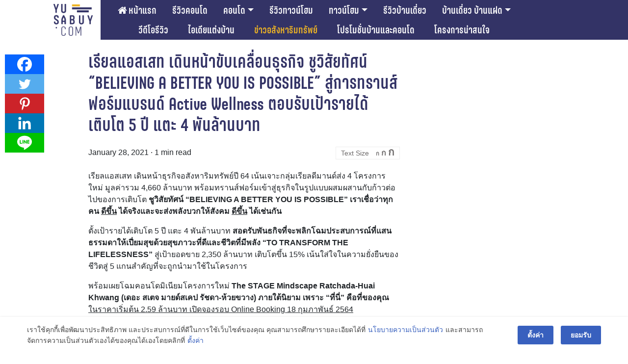

--- FILE ---
content_type: text/html; charset=UTF-8
request_url: https://yusabuy.com/2021/01/28/real-asset-%E0%B9%81%E0%B8%9C%E0%B8%99%E0%B8%98%E0%B8%B8%E0%B8%A3%E0%B8%81%E0%B8%B4%E0%B8%88-2564/
body_size: 53448
content:
<!DOCTYPE html>
<html lang="en-US">

<head>
<meta charset="UTF-8">
<meta name="viewport" content="width=device-width, initial-scale=1, maximum-scale=1, user-scalable=no" />
<link rel="shortcut icon" href="/favicon.ico" />
<link rel="apple-touch-icon" sizes="180x180" href="/apple-touch-icon.png">
<link rel="icon" type="image/png" sizes="32x32" href="/favicon-32x32.png">
<link rel="icon" type="image/png" sizes="16x16" href="/favicon-16x16.png">
<link rel="manifest" href="/site.webmanifest">
<link rel="profile" href="http://gmpg.org/xfn/11">
<link rel="pingback" href="https://yusabuy.com/xmlrpc.php">

	
	<script type="text/javascript">
		var theme_url = 'https://yusabuy.com/wp-content/themes/Yusabuy2019';
		var site_url = 'https://yusabuy.com';
		var search_query = '';
	</script>
	<meta name='robots' content='index, follow, max-image-preview:large, max-snippet:-1, max-video-preview:-1' />

	<!-- This site is optimized with the Yoast SEO Premium plugin v20.7 (Yoast SEO v20.7) - https://yoast.com/wordpress/plugins/seo/ -->
	<title>เรียลแอสเสท เดินหน้าขับเคลื่อนธุรกิจ ชูวิสัยทัศน์ “BELIEVING A BETTER YOU IS POSSIBLE” สู่การทรานส์ฟอร์มแบรนด์ Active Wellness ตอบรับเป้ารายได้เติบโต 5 ปี แตะ 4 พันล้านบาท | รีวิว คอนโด บ้านเดี่ยว ทาวน์เฮ้าส์ ทาวน์โฮม อสังหาฯ</title>
	<meta name="description" content="Real Asset เปิดเผยแผนธุรกิจปี 2564 เดินหน้าเปิด 5 โครงการ มูลค่ากว่า 7,190 ล้านบาท ทั้งในเขตเมืองและรอบนอกกรุงเทพฯ ออกแบบรับ New Normal" />
	<link rel="canonical" href="https://yusabuy.com/2021/01/28/real-asset-แผนธุรกิจ-2564/" />
	<meta property="og:locale" content="en_US" />
	<meta property="og:type" content="article" />
	<meta property="og:title" content="เรียลแอสเสท เดินหน้าขับเคลื่อนธุรกิจ ชูวิสัยทัศน์ “BELIEVING A BETTER YOU IS POSSIBLE” สู่การทรานส์ฟอร์มแบรนด์ Active Wellness ตอบรับเป้ารายได้เติบโต 5 ปี แตะ 4 พันล้านบาท" />
	<meta property="og:description" content="Real Asset เปิดเผยแผนธุรกิจปี 2564 เดินหน้าเปิด 5 โครงการ มูลค่ากว่า 7,190 ล้านบาท ทั้งในเขตเมืองและรอบนอกกรุงเทพฯ ออกแบบรับ New Normal" />
	<meta property="og:url" content="https://yusabuy.com/2021/01/28/real-asset-แผนธุรกิจ-2564/" />
	<meta property="og:site_name" content="รีวิว คอนโด บ้านเดี่ยว ทาวน์เฮ้าส์ ทาวน์โฮม อสังหาฯ" />
	<meta property="article:publisher" content="https://www.facebook.com/Yusabuy/" />
	<meta property="article:published_time" content="2021-01-28T07:29:33+00:00" />
	<meta property="article:modified_time" content="2021-01-28T09:39:48+00:00" />
	<meta property="og:image" content="https://yusabuy.com/wp-content/uploads/2021/01/Real-Asset-แถลงข่าว-2564-ภาพที่-100.jpg" />
	<meta property="og:image:width" content="300" />
	<meta property="og:image:height" content="200" />
	<meta property="og:image:type" content="image/jpeg" />
	<meta name="author" content="yusabuy" />
	<meta name="twitter:card" content="summary_large_image" />
	<meta name="twitter:creator" content="@yusabuy" />
	<meta name="twitter:site" content="@yusabuy" />
	<meta name="twitter:label1" content="Written by" />
	<meta name="twitter:data1" content="yusabuy" />
	<meta name="twitter:label2" content="Est. reading time" />
	<meta name="twitter:data2" content="1 minute" />
	<script type="application/ld+json" class="yoast-schema-graph">{"@context":"https://schema.org","@graph":[{"@type":"Article","@id":"https://yusabuy.com/2021/01/28/real-asset-%e0%b9%81%e0%b8%9c%e0%b8%99%e0%b8%98%e0%b8%b8%e0%b8%a3%e0%b8%81%e0%b8%b4%e0%b8%88-2564/#article","isPartOf":{"@id":"https://yusabuy.com/2021/01/28/real-asset-%e0%b9%81%e0%b8%9c%e0%b8%99%e0%b8%98%e0%b8%b8%e0%b8%a3%e0%b8%81%e0%b8%b4%e0%b8%88-2564/"},"author":{"name":"yusabuy","@id":"https://yusabuy.com/#/schema/person/75f8b6b7315f5b5dc2a99967095480f1"},"headline":"เรียลแอสเสท เดินหน้าขับเคลื่อนธุรกิจ ชูวิสัยทัศน์ “BELIEVING A BETTER YOU IS POSSIBLE” สู่การทรานส์ฟอร์มแบรนด์ Active Wellness ตอบรับเป้ารายได้เติบโต 5 ปี แตะ 4 พันล้านบาท","datePublished":"2021-01-28T07:29:33+00:00","dateModified":"2021-01-28T09:39:48+00:00","mainEntityOfPage":{"@id":"https://yusabuy.com/2021/01/28/real-asset-%e0%b9%81%e0%b8%9c%e0%b8%99%e0%b8%98%e0%b8%b8%e0%b8%a3%e0%b8%81%e0%b8%b4%e0%b8%88-2564/"},"wordCount":173,"commentCount":0,"publisher":{"@id":"https://yusabuy.com/#organization"},"image":{"@id":"https://yusabuy.com/2021/01/28/real-asset-%e0%b9%81%e0%b8%9c%e0%b8%99%e0%b8%98%e0%b8%b8%e0%b8%a3%e0%b8%81%e0%b8%b4%e0%b8%88-2564/#primaryimage"},"thumbnailUrl":"https://yusabuy.com/wp-content/uploads/2021/01/Real-Asset-แถลงข่าว-2564-ภาพที่-100.jpg","keywords":["The STAGE Mindscape Ratchada-Huai Khwang","real asset แผนธุรกิจ 2564","THE STAGE Mindscape รัชดา-ห้วยขวาง","Real Asset แถลงข่าว 2564"],"articleSection":["ข่าวอสังหาริมทรัพย์","Real Estate News"],"inLanguage":"en-US","potentialAction":[{"@type":"CommentAction","name":"Comment","target":["https://yusabuy.com/2021/01/28/real-asset-%e0%b9%81%e0%b8%9c%e0%b8%99%e0%b8%98%e0%b8%b8%e0%b8%a3%e0%b8%81%e0%b8%b4%e0%b8%88-2564/#respond"]}]},{"@type":"WebPage","@id":"https://yusabuy.com/2021/01/28/real-asset-%e0%b9%81%e0%b8%9c%e0%b8%99%e0%b8%98%e0%b8%b8%e0%b8%a3%e0%b8%81%e0%b8%b4%e0%b8%88-2564/","url":"https://yusabuy.com/2021/01/28/real-asset-%e0%b9%81%e0%b8%9c%e0%b8%99%e0%b8%98%e0%b8%b8%e0%b8%a3%e0%b8%81%e0%b8%b4%e0%b8%88-2564/","name":"เรียลแอสเสท เดินหน้าขับเคลื่อนธุรกิจ ชูวิสัยทัศน์ “BELIEVING A BETTER YOU IS POSSIBLE” สู่การทรานส์ฟอร์มแบรนด์ Active Wellness ตอบรับเป้ารายได้เติบโต 5 ปี แตะ 4 พันล้านบาท | รีวิว คอนโด บ้านเดี่ยว ทาวน์เฮ้าส์ ทาวน์โฮม อสังหาฯ","isPartOf":{"@id":"https://yusabuy.com/#website"},"primaryImageOfPage":{"@id":"https://yusabuy.com/2021/01/28/real-asset-%e0%b9%81%e0%b8%9c%e0%b8%99%e0%b8%98%e0%b8%b8%e0%b8%a3%e0%b8%81%e0%b8%b4%e0%b8%88-2564/#primaryimage"},"image":{"@id":"https://yusabuy.com/2021/01/28/real-asset-%e0%b9%81%e0%b8%9c%e0%b8%99%e0%b8%98%e0%b8%b8%e0%b8%a3%e0%b8%81%e0%b8%b4%e0%b8%88-2564/#primaryimage"},"thumbnailUrl":"https://yusabuy.com/wp-content/uploads/2021/01/Real-Asset-แถลงข่าว-2564-ภาพที่-100.jpg","datePublished":"2021-01-28T07:29:33+00:00","dateModified":"2021-01-28T09:39:48+00:00","description":"Real Asset เปิดเผยแผนธุรกิจปี 2564 เดินหน้าเปิด 5 โครงการ มูลค่ากว่า 7,190 ล้านบาท ทั้งในเขตเมืองและรอบนอกกรุงเทพฯ ออกแบบรับ New Normal","breadcrumb":{"@id":"https://yusabuy.com/2021/01/28/real-asset-%e0%b9%81%e0%b8%9c%e0%b8%99%e0%b8%98%e0%b8%b8%e0%b8%a3%e0%b8%81%e0%b8%b4%e0%b8%88-2564/#breadcrumb"},"inLanguage":"en-US","potentialAction":[{"@type":"ReadAction","target":["https://yusabuy.com/2021/01/28/real-asset-%e0%b9%81%e0%b8%9c%e0%b8%99%e0%b8%98%e0%b8%b8%e0%b8%a3%e0%b8%81%e0%b8%b4%e0%b8%88-2564/"]}]},{"@type":"ImageObject","inLanguage":"en-US","@id":"https://yusabuy.com/2021/01/28/real-asset-%e0%b9%81%e0%b8%9c%e0%b8%99%e0%b8%98%e0%b8%b8%e0%b8%a3%e0%b8%81%e0%b8%b4%e0%b8%88-2564/#primaryimage","url":"https://yusabuy.com/wp-content/uploads/2021/01/Real-Asset-แถลงข่าว-2564-ภาพที่-100.jpg","contentUrl":"https://yusabuy.com/wp-content/uploads/2021/01/Real-Asset-แถลงข่าว-2564-ภาพที่-100.jpg","width":300,"height":200},{"@type":"BreadcrumbList","@id":"https://yusabuy.com/2021/01/28/real-asset-%e0%b9%81%e0%b8%9c%e0%b8%99%e0%b8%98%e0%b8%b8%e0%b8%a3%e0%b8%81%e0%b8%b4%e0%b8%88-2564/#breadcrumb","itemListElement":[{"@type":"ListItem","position":1,"name":"Home","item":"https://yusabuy.com/"},{"@type":"ListItem","position":2,"name":"เรียลแอสเสท เดินหน้าขับเคลื่อนธุรกิจ ชูวิสัยทัศน์ “BELIEVING A BETTER YOU IS POSSIBLE” สู่การทรานส์ฟอร์มแบรนด์ Active Wellness ตอบรับเป้ารายได้เติบโต 5 ปี แตะ 4 พันล้านบาท"}]},{"@type":"WebSite","@id":"https://yusabuy.com/#website","url":"https://yusabuy.com/","name":"รีวิว คอนโด บ้านเดี่ยว ทาวน์เฮ้าส์ ทาวน์โฮม อสังหาฯ","description":"รีวิว คอนโด คอนโดมิเนียม คอนโดใหม่ บ้านเดี่ยว ทาวน์โฮม ทาวน์เฮ้าส์","publisher":{"@id":"https://yusabuy.com/#organization"},"potentialAction":[{"@type":"SearchAction","target":{"@type":"EntryPoint","urlTemplate":"https://yusabuy.com/?s={search_term_string}"},"query-input":"required name=search_term_string"}],"inLanguage":"en-US"},{"@type":"Organization","@id":"https://yusabuy.com/#organization","name":"YUSABUY","url":"https://yusabuy.com/","logo":{"@type":"ImageObject","inLanguage":"en-US","@id":"https://yusabuy.com/#/schema/logo/image/","url":"https://yusabuy.com/wp-content/uploads/2020/07/Logo-Watermark.png","contentUrl":"https://yusabuy.com/wp-content/uploads/2020/07/Logo-Watermark.png","width":117,"height":94,"caption":"YUSABUY"},"image":{"@id":"https://yusabuy.com/#/schema/logo/image/"},"sameAs":["https://www.facebook.com/Yusabuy/","https://twitter.com/yusabuy"]},{"@type":"Person","@id":"https://yusabuy.com/#/schema/person/75f8b6b7315f5b5dc2a99967095480f1","name":"yusabuy","image":{"@type":"ImageObject","inLanguage":"en-US","@id":"https://yusabuy.com/#/schema/person/image/","url":"https://secure.gravatar.com/avatar/288d0fa5627b277c10b2350896a557f7?s=96&d=wavatar&r=g","contentUrl":"https://secure.gravatar.com/avatar/288d0fa5627b277c10b2350896a557f7?s=96&d=wavatar&r=g","caption":"yusabuy"},"description":"...","url":"https://yusabuy.com/author/yusabuy/"}]}</script>
	<!-- / Yoast SEO Premium plugin. -->


<link rel='dns-prefetch' href='//ads.yusabuy.com' />
<link rel='dns-prefetch' href='//cdnjs.cloudflare.com' />
<link rel='dns-prefetch' href='//maxcdn.bootstrapcdn.com' />
<link rel="alternate" type="application/rss+xml" title="รีวิว คอนโด บ้านเดี่ยว ทาวน์เฮ้าส์ ทาวน์โฮม อสังหาฯ &raquo; Feed" href="https://yusabuy.com/feed/" />
<link rel="alternate" type="application/rss+xml" title="รีวิว คอนโด บ้านเดี่ยว ทาวน์เฮ้าส์ ทาวน์โฮม อสังหาฯ &raquo; Comments Feed" href="https://yusabuy.com/comments/feed/" />
<link rel="alternate" type="application/rss+xml" title="รีวิว คอนโด บ้านเดี่ยว ทาวน์เฮ้าส์ ทาวน์โฮม อสังหาฯ &raquo; เรียลแอสเสท เดินหน้าขับเคลื่อนธุรกิจ  ชูวิสัยทัศน์ “BELIEVING A BETTER YOU IS POSSIBLE” สู่การทรานส์ฟอร์มแบรนด์ Active Wellness ตอบรับเป้ารายได้เติบโต 5 ปี แตะ 4 พันล้านบาท Comments Feed" href="https://yusabuy.com/2021/01/28/real-asset-%e0%b9%81%e0%b8%9c%e0%b8%99%e0%b8%98%e0%b8%b8%e0%b8%a3%e0%b8%81%e0%b8%b4%e0%b8%88-2564/feed/" />
		<!-- This site uses the Google Analytics by ExactMetrics plugin v8.4.1 - Using Analytics tracking - https://www.exactmetrics.com/ -->
		<!-- Note: ExactMetrics is not currently configured on this site. The site owner needs to authenticate with Google Analytics in the ExactMetrics settings panel. -->
					<!-- No tracking code set -->
				<!-- / Google Analytics by ExactMetrics -->
		<script type="text/javascript">
window._wpemojiSettings = {"baseUrl":"https:\/\/s.w.org\/images\/core\/emoji\/14.0.0\/72x72\/","ext":".png","svgUrl":"https:\/\/s.w.org\/images\/core\/emoji\/14.0.0\/svg\/","svgExt":".svg","source":{"wpemoji":"https:\/\/yusabuy.com\/wp-includes\/js\/wp-emoji.js?ver=6.2.8","twemoji":"https:\/\/yusabuy.com\/wp-includes\/js\/twemoji.js?ver=6.2.8"}};
/**
 * @output wp-includes/js/wp-emoji-loader.js
 */

( function( window, document, settings ) {
	var src, ready, ii, tests;

	// Create a canvas element for testing native browser support of emoji.
	var canvas = document.createElement( 'canvas' );
	var context = canvas.getContext && canvas.getContext( '2d' );

	/**
	 * Checks if two sets of Emoji characters render the same visually.
	 *
	 * @since 4.9.0
	 *
	 * @private
	 *
	 * @param {string} set1 Set of Emoji to test.
	 * @param {string} set2 Set of Emoji to test.
	 *
	 * @return {boolean} True if the two sets render the same.
	 */
	function emojiSetsRenderIdentically( set1, set2 ) {
		// Cleanup from previous test.
		context.clearRect( 0, 0, canvas.width, canvas.height );
		context.fillText( set1, 0, 0 );
		var rendered1 = canvas.toDataURL();

		// Cleanup from previous test.
		context.clearRect( 0, 0, canvas.width, canvas.height );
		context.fillText( set2, 0, 0 );
		var rendered2 = canvas.toDataURL();

		return rendered1 === rendered2;
	}

	/**
	 * Determines if the browser properly renders Emoji that Twemoji can supplement.
	 *
	 * @since 4.2.0
	 *
	 * @private
	 *
	 * @param {string} type Whether to test for support of "flag" or "emoji".
	 *
	 * @return {boolean} True if the browser can render emoji, false if it cannot.
	 */
	function browserSupportsEmoji( type ) {
		var isIdentical;

		if ( ! context || ! context.fillText ) {
			return false;
		}

		/*
		 * Chrome on OS X added native emoji rendering in M41. Unfortunately,
		 * it doesn't work when the font is bolder than 500 weight. So, we
		 * check for bold rendering support to avoid invisible emoji in Chrome.
		 */
		context.textBaseline = 'top';
		context.font = '600 32px Arial';

		switch ( type ) {
			case 'flag':
				/*
				 * Test for Transgender flag compatibility. Added in Unicode 13.
				 *
				 * To test for support, we try to render it, and compare the rendering to how it would look if
				 * the browser doesn't render it correctly (white flag emoji + transgender symbol).
				 */
				isIdentical = emojiSetsRenderIdentically(
					'\uD83C\uDFF3\uFE0F\u200D\u26A7\uFE0F', // as a zero-width joiner sequence
					'\uD83C\uDFF3\uFE0F\u200B\u26A7\uFE0F'  // separated by a zero-width space
				);

				if ( isIdentical ) {
					return false;
				}

				/*
				 * Test for UN flag compatibility. This is the least supported of the letter locale flags,
				 * so gives us an easy test for full support.
				 *
				 * To test for support, we try to render it, and compare the rendering to how it would look if
				 * the browser doesn't render it correctly ([U] + [N]).
				 */
				isIdentical = emojiSetsRenderIdentically(
					'\uD83C\uDDFA\uD83C\uDDF3',       // as the sequence of two code points
					'\uD83C\uDDFA\u200B\uD83C\uDDF3'  // as the two code points separated by a zero-width space
				);

				if ( isIdentical ) {
					return false;
				}

				/*
				 * Test for English flag compatibility. England is a country in the United Kingdom, it
				 * does not have a two letter locale code but rather a five letter sub-division code.
				 *
				 * To test for support, we try to render it, and compare the rendering to how it would look if
				 * the browser doesn't render it correctly (black flag emoji + [G] + [B] + [E] + [N] + [G]).
				 */
				isIdentical = emojiSetsRenderIdentically(
					// as the flag sequence
					'\uD83C\uDFF4\uDB40\uDC67\uDB40\uDC62\uDB40\uDC65\uDB40\uDC6E\uDB40\uDC67\uDB40\uDC7F',
					// with each code point separated by a zero-width space
					'\uD83C\uDFF4\u200B\uDB40\uDC67\u200B\uDB40\uDC62\u200B\uDB40\uDC65\u200B\uDB40\uDC6E\u200B\uDB40\uDC67\u200B\uDB40\uDC7F'
				);

				return ! isIdentical;
			case 'emoji':
				/*
				 * Why can't we be friends? Everyone can now shake hands in emoji, regardless of skin tone!
				 *
				 * To test for Emoji 14.0 support, try to render a new emoji: Handshake: Light Skin Tone, Dark Skin Tone.
				 *
				 * The Handshake: Light Skin Tone, Dark Skin Tone emoji is a ZWJ sequence combining 🫱 Rightwards Hand,
				 * 🏻 Light Skin Tone, a Zero Width Joiner, 🫲 Leftwards Hand, and 🏿 Dark Skin Tone.
				 *
				 * 0x1FAF1 == Rightwards Hand
				 * 0x1F3FB == Light Skin Tone
				 * 0x200D == Zero-Width Joiner (ZWJ) that links the code points for the new emoji or
				 * 0x200B == Zero-Width Space (ZWS) that is rendered for clients not supporting the new emoji.
				 * 0x1FAF2 == Leftwards Hand
				 * 0x1F3FF == Dark Skin Tone.
				 *
				 * When updating this test for future Emoji releases, ensure that individual emoji that make up the
				 * sequence come from older emoji standards.
				 */
				isIdentical = emojiSetsRenderIdentically(
					'\uD83E\uDEF1\uD83C\uDFFB\u200D\uD83E\uDEF2\uD83C\uDFFF', // as the zero-width joiner sequence
					'\uD83E\uDEF1\uD83C\uDFFB\u200B\uD83E\uDEF2\uD83C\uDFFF'  // separated by a zero-width space
				);

				return ! isIdentical;
		}

		return false;
	}

	/**
	 * Adds a script to the head of the document.
	 *
	 * @ignore
	 *
	 * @since 4.2.0
	 *
	 * @param {Object} src The url where the script is located.
	 * @return {void}
	 */
	function addScript( src ) {
		var script = document.createElement( 'script' );

		script.src = src;
		script.defer = script.type = 'text/javascript';
		document.getElementsByTagName( 'head' )[0].appendChild( script );
	}

	tests = Array( 'flag', 'emoji' );

	settings.supports = {
		everything: true,
		everythingExceptFlag: true
	};

	/*
	 * Tests the browser support for flag emojis and other emojis, and adjusts the
	 * support settings accordingly.
	 */
	for( ii = 0; ii < tests.length; ii++ ) {
		settings.supports[ tests[ ii ] ] = browserSupportsEmoji( tests[ ii ] );

		settings.supports.everything = settings.supports.everything && settings.supports[ tests[ ii ] ];

		if ( 'flag' !== tests[ ii ] ) {
			settings.supports.everythingExceptFlag = settings.supports.everythingExceptFlag && settings.supports[ tests[ ii ] ];
		}
	}

	settings.supports.everythingExceptFlag = settings.supports.everythingExceptFlag && ! settings.supports.flag;

	// Sets DOMReady to false and assigns a ready function to settings.
	settings.DOMReady = false;
	settings.readyCallback = function() {
		settings.DOMReady = true;
	};

	// When the browser can not render everything we need to load a polyfill.
	if ( ! settings.supports.everything ) {
		ready = function() {
			settings.readyCallback();
		};

		/*
		 * Cross-browser version of adding a dom ready event.
		 */
		if ( document.addEventListener ) {
			document.addEventListener( 'DOMContentLoaded', ready, false );
			window.addEventListener( 'load', ready, false );
		} else {
			window.attachEvent( 'onload', ready );
			document.attachEvent( 'onreadystatechange', function() {
				if ( 'complete' === document.readyState ) {
					settings.readyCallback();
				}
			} );
		}

		src = settings.source || {};

		if ( src.concatemoji ) {
			addScript( src.concatemoji );
		} else if ( src.wpemoji && src.twemoji ) {
			addScript( src.twemoji );
			addScript( src.wpemoji );
		}
	}

} )( window, document, window._wpemojiSettings );
</script>
<style type="text/css">
img.wp-smiley,
img.emoji {
	display: inline !important;
	border: none !important;
	box-shadow: none !important;
	height: 1em !important;
	width: 1em !important;
	margin: 0 0.07em !important;
	vertical-align: -0.1em !important;
	background: none !important;
	padding: 0 !important;
}
</style>
			
	<link rel='stylesheet' id='bootstrap-css' href='//cdnjs.cloudflare.com/ajax/libs/twitter-bootstrap/4.3.1/css/bootstrap.min.css?ver=6.2.8' type='text/css' media='all' />
<link rel='stylesheet' id='yusabuy-style-theme-wp-css' href='https://yusabuy.com/wp-content/themes/Yusabuy2019/css/custom-wp.css?v=260116075743&#038;ver=6.2.8' type='text/css' media='all' />
<link rel='stylesheet' id='yusabuy-style-theme-2019-css' href='https://yusabuy.com/wp-content/themes/Yusabuy2019/css/custom-2019.css?v=260116075743&#038;ver=6.2.8' type='text/css' media='all' />
<link rel='stylesheet' id='font-awesome-css' href='https://maxcdn.bootstrapcdn.com/font-awesome/4.6.1/css/font-awesome.min.css?ver=6.2.8' type='text/css' media='all' />
<link rel='stylesheet' id='yusabuy2019-style-css' href='https://yusabuy.com/wp-content/themes/Yusabuy2019/style.css?v=260116075743&#038;ver=6.2.8' type='text/css' media='all' />
<link rel='stylesheet' id='chosen-style-css' href='https://yusabuy.com/wp-content/themes/Yusabuy2019/lib/chosen/chosen.min.css?ver=1.0.0' type='text/css' media='' />
<link rel='stylesheet' id='wp-block-library-css' href='https://yusabuy.com/wp-includes/css/dist/block-library/style.css?ver=6.2.8' type='text/css' media='all' />
<link rel='stylesheet' id='classic-theme-styles-css' href='https://yusabuy.com/wp-includes/css/classic-themes.css?ver=6.2.8' type='text/css' media='all' />
<style id='global-styles-inline-css' type='text/css'>
body{--wp--preset--color--black: #000000;--wp--preset--color--cyan-bluish-gray: #abb8c3;--wp--preset--color--white: #ffffff;--wp--preset--color--pale-pink: #f78da7;--wp--preset--color--vivid-red: #cf2e2e;--wp--preset--color--luminous-vivid-orange: #ff6900;--wp--preset--color--luminous-vivid-amber: #fcb900;--wp--preset--color--light-green-cyan: #7bdcb5;--wp--preset--color--vivid-green-cyan: #00d084;--wp--preset--color--pale-cyan-blue: #8ed1fc;--wp--preset--color--vivid-cyan-blue: #0693e3;--wp--preset--color--vivid-purple: #9b51e0;--wp--preset--gradient--vivid-cyan-blue-to-vivid-purple: linear-gradient(135deg,rgba(6,147,227,1) 0%,rgb(155,81,224) 100%);--wp--preset--gradient--light-green-cyan-to-vivid-green-cyan: linear-gradient(135deg,rgb(122,220,180) 0%,rgb(0,208,130) 100%);--wp--preset--gradient--luminous-vivid-amber-to-luminous-vivid-orange: linear-gradient(135deg,rgba(252,185,0,1) 0%,rgba(255,105,0,1) 100%);--wp--preset--gradient--luminous-vivid-orange-to-vivid-red: linear-gradient(135deg,rgba(255,105,0,1) 0%,rgb(207,46,46) 100%);--wp--preset--gradient--very-light-gray-to-cyan-bluish-gray: linear-gradient(135deg,rgb(238,238,238) 0%,rgb(169,184,195) 100%);--wp--preset--gradient--cool-to-warm-spectrum: linear-gradient(135deg,rgb(74,234,220) 0%,rgb(151,120,209) 20%,rgb(207,42,186) 40%,rgb(238,44,130) 60%,rgb(251,105,98) 80%,rgb(254,248,76) 100%);--wp--preset--gradient--blush-light-purple: linear-gradient(135deg,rgb(255,206,236) 0%,rgb(152,150,240) 100%);--wp--preset--gradient--blush-bordeaux: linear-gradient(135deg,rgb(254,205,165) 0%,rgb(254,45,45) 50%,rgb(107,0,62) 100%);--wp--preset--gradient--luminous-dusk: linear-gradient(135deg,rgb(255,203,112) 0%,rgb(199,81,192) 50%,rgb(65,88,208) 100%);--wp--preset--gradient--pale-ocean: linear-gradient(135deg,rgb(255,245,203) 0%,rgb(182,227,212) 50%,rgb(51,167,181) 100%);--wp--preset--gradient--electric-grass: linear-gradient(135deg,rgb(202,248,128) 0%,rgb(113,206,126) 100%);--wp--preset--gradient--midnight: linear-gradient(135deg,rgb(2,3,129) 0%,rgb(40,116,252) 100%);--wp--preset--duotone--dark-grayscale: url('#wp-duotone-dark-grayscale');--wp--preset--duotone--grayscale: url('#wp-duotone-grayscale');--wp--preset--duotone--purple-yellow: url('#wp-duotone-purple-yellow');--wp--preset--duotone--blue-red: url('#wp-duotone-blue-red');--wp--preset--duotone--midnight: url('#wp-duotone-midnight');--wp--preset--duotone--magenta-yellow: url('#wp-duotone-magenta-yellow');--wp--preset--duotone--purple-green: url('#wp-duotone-purple-green');--wp--preset--duotone--blue-orange: url('#wp-duotone-blue-orange');--wp--preset--font-size--small: 13px;--wp--preset--font-size--medium: 20px;--wp--preset--font-size--large: 36px;--wp--preset--font-size--x-large: 42px;--wp--preset--spacing--20: 0.44rem;--wp--preset--spacing--30: 0.67rem;--wp--preset--spacing--40: 1rem;--wp--preset--spacing--50: 1.5rem;--wp--preset--spacing--60: 2.25rem;--wp--preset--spacing--70: 3.38rem;--wp--preset--spacing--80: 5.06rem;--wp--preset--shadow--natural: 6px 6px 9px rgba(0, 0, 0, 0.2);--wp--preset--shadow--deep: 12px 12px 50px rgba(0, 0, 0, 0.4);--wp--preset--shadow--sharp: 6px 6px 0px rgba(0, 0, 0, 0.2);--wp--preset--shadow--outlined: 6px 6px 0px -3px rgba(255, 255, 255, 1), 6px 6px rgba(0, 0, 0, 1);--wp--preset--shadow--crisp: 6px 6px 0px rgba(0, 0, 0, 1);}:where(.is-layout-flex){gap: 0.5em;}body .is-layout-flow > .alignleft{float: left;margin-inline-start: 0;margin-inline-end: 2em;}body .is-layout-flow > .alignright{float: right;margin-inline-start: 2em;margin-inline-end: 0;}body .is-layout-flow > .aligncenter{margin-left: auto !important;margin-right: auto !important;}body .is-layout-constrained > .alignleft{float: left;margin-inline-start: 0;margin-inline-end: 2em;}body .is-layout-constrained > .alignright{float: right;margin-inline-start: 2em;margin-inline-end: 0;}body .is-layout-constrained > .aligncenter{margin-left: auto !important;margin-right: auto !important;}body .is-layout-constrained > :where(:not(.alignleft):not(.alignright):not(.alignfull)){max-width: var(--wp--style--global--content-size);margin-left: auto !important;margin-right: auto !important;}body .is-layout-constrained > .alignwide{max-width: var(--wp--style--global--wide-size);}body .is-layout-flex{display: flex;}body .is-layout-flex{flex-wrap: wrap;align-items: center;}body .is-layout-flex > *{margin: 0;}:where(.wp-block-columns.is-layout-flex){gap: 2em;}.has-black-color{color: var(--wp--preset--color--black) !important;}.has-cyan-bluish-gray-color{color: var(--wp--preset--color--cyan-bluish-gray) !important;}.has-white-color{color: var(--wp--preset--color--white) !important;}.has-pale-pink-color{color: var(--wp--preset--color--pale-pink) !important;}.has-vivid-red-color{color: var(--wp--preset--color--vivid-red) !important;}.has-luminous-vivid-orange-color{color: var(--wp--preset--color--luminous-vivid-orange) !important;}.has-luminous-vivid-amber-color{color: var(--wp--preset--color--luminous-vivid-amber) !important;}.has-light-green-cyan-color{color: var(--wp--preset--color--light-green-cyan) !important;}.has-vivid-green-cyan-color{color: var(--wp--preset--color--vivid-green-cyan) !important;}.has-pale-cyan-blue-color{color: var(--wp--preset--color--pale-cyan-blue) !important;}.has-vivid-cyan-blue-color{color: var(--wp--preset--color--vivid-cyan-blue) !important;}.has-vivid-purple-color{color: var(--wp--preset--color--vivid-purple) !important;}.has-black-background-color{background-color: var(--wp--preset--color--black) !important;}.has-cyan-bluish-gray-background-color{background-color: var(--wp--preset--color--cyan-bluish-gray) !important;}.has-white-background-color{background-color: var(--wp--preset--color--white) !important;}.has-pale-pink-background-color{background-color: var(--wp--preset--color--pale-pink) !important;}.has-vivid-red-background-color{background-color: var(--wp--preset--color--vivid-red) !important;}.has-luminous-vivid-orange-background-color{background-color: var(--wp--preset--color--luminous-vivid-orange) !important;}.has-luminous-vivid-amber-background-color{background-color: var(--wp--preset--color--luminous-vivid-amber) !important;}.has-light-green-cyan-background-color{background-color: var(--wp--preset--color--light-green-cyan) !important;}.has-vivid-green-cyan-background-color{background-color: var(--wp--preset--color--vivid-green-cyan) !important;}.has-pale-cyan-blue-background-color{background-color: var(--wp--preset--color--pale-cyan-blue) !important;}.has-vivid-cyan-blue-background-color{background-color: var(--wp--preset--color--vivid-cyan-blue) !important;}.has-vivid-purple-background-color{background-color: var(--wp--preset--color--vivid-purple) !important;}.has-black-border-color{border-color: var(--wp--preset--color--black) !important;}.has-cyan-bluish-gray-border-color{border-color: var(--wp--preset--color--cyan-bluish-gray) !important;}.has-white-border-color{border-color: var(--wp--preset--color--white) !important;}.has-pale-pink-border-color{border-color: var(--wp--preset--color--pale-pink) !important;}.has-vivid-red-border-color{border-color: var(--wp--preset--color--vivid-red) !important;}.has-luminous-vivid-orange-border-color{border-color: var(--wp--preset--color--luminous-vivid-orange) !important;}.has-luminous-vivid-amber-border-color{border-color: var(--wp--preset--color--luminous-vivid-amber) !important;}.has-light-green-cyan-border-color{border-color: var(--wp--preset--color--light-green-cyan) !important;}.has-vivid-green-cyan-border-color{border-color: var(--wp--preset--color--vivid-green-cyan) !important;}.has-pale-cyan-blue-border-color{border-color: var(--wp--preset--color--pale-cyan-blue) !important;}.has-vivid-cyan-blue-border-color{border-color: var(--wp--preset--color--vivid-cyan-blue) !important;}.has-vivid-purple-border-color{border-color: var(--wp--preset--color--vivid-purple) !important;}.has-vivid-cyan-blue-to-vivid-purple-gradient-background{background: var(--wp--preset--gradient--vivid-cyan-blue-to-vivid-purple) !important;}.has-light-green-cyan-to-vivid-green-cyan-gradient-background{background: var(--wp--preset--gradient--light-green-cyan-to-vivid-green-cyan) !important;}.has-luminous-vivid-amber-to-luminous-vivid-orange-gradient-background{background: var(--wp--preset--gradient--luminous-vivid-amber-to-luminous-vivid-orange) !important;}.has-luminous-vivid-orange-to-vivid-red-gradient-background{background: var(--wp--preset--gradient--luminous-vivid-orange-to-vivid-red) !important;}.has-very-light-gray-to-cyan-bluish-gray-gradient-background{background: var(--wp--preset--gradient--very-light-gray-to-cyan-bluish-gray) !important;}.has-cool-to-warm-spectrum-gradient-background{background: var(--wp--preset--gradient--cool-to-warm-spectrum) !important;}.has-blush-light-purple-gradient-background{background: var(--wp--preset--gradient--blush-light-purple) !important;}.has-blush-bordeaux-gradient-background{background: var(--wp--preset--gradient--blush-bordeaux) !important;}.has-luminous-dusk-gradient-background{background: var(--wp--preset--gradient--luminous-dusk) !important;}.has-pale-ocean-gradient-background{background: var(--wp--preset--gradient--pale-ocean) !important;}.has-electric-grass-gradient-background{background: var(--wp--preset--gradient--electric-grass) !important;}.has-midnight-gradient-background{background: var(--wp--preset--gradient--midnight) !important;}.has-small-font-size{font-size: var(--wp--preset--font-size--small) !important;}.has-medium-font-size{font-size: var(--wp--preset--font-size--medium) !important;}.has-large-font-size{font-size: var(--wp--preset--font-size--large) !important;}.has-x-large-font-size{font-size: var(--wp--preset--font-size--x-large) !important;}
.wp-block-navigation a:where(:not(.wp-element-button)){color: inherit;}
:where(.wp-block-columns.is-layout-flex){gap: 2em;}
.wp-block-pullquote{font-size: 1.5em;line-height: 1.6;}
</style>
<link rel='stylesheet' id='toc-screen-css' href='https://yusabuy.com/wp-content/plugins/table-of-contents-plus/screen.min.css?ver=2411.1' type='text/css' media='all' />
<style id='toc-screen-inline-css' type='text/css'>
div#toc_container {width: 100%;}
</style>
<link rel='stylesheet' id='designil-pdpa-public-css' href='https://yusabuy.com/wp-content/plugins/designil-pdpa/public/assets/css/designil-pdpa-public.min.css?ver=2.2.9' type='text/css' media='all' />
<link rel='stylesheet' id='designil-pdpa-style-css' href='https://yusabuy.com/wp-content/designil-pdpa/designil-pdpa-style.min.css?ver=618798529' type='text/css' media='all' />
<link rel='stylesheet' id='heateor_sss_frontend_css-css' href='https://yusabuy.com/wp-content/plugins/sassy-social-share/public/css/sassy-social-share-public.css?ver=3.3.72' type='text/css' media='all' />
<style id='heateor_sss_frontend_css-inline-css' type='text/css'>
.heateor_sss_button_instagram span.heateor_sss_svg,a.heateor_sss_instagram span.heateor_sss_svg{background:radial-gradient(circle at 30% 107%,#fdf497 0,#fdf497 5%,#fd5949 45%,#d6249f 60%,#285aeb 90%)}.heateor_sss_horizontal_sharing .heateor_sss_svg,.heateor_sss_standard_follow_icons_container .heateor_sss_svg{color:#fff;border-width:0px;border-style:solid;border-color:transparent}.heateor_sss_horizontal_sharing .heateorSssTCBackground{color:#666}.heateor_sss_horizontal_sharing span.heateor_sss_svg:hover,.heateor_sss_standard_follow_icons_container span.heateor_sss_svg:hover{border-color:transparent;}.heateor_sss_vertical_sharing span.heateor_sss_svg,.heateor_sss_floating_follow_icons_container span.heateor_sss_svg{color:#fff;border-width:0px;border-style:solid;border-color:transparent;}.heateor_sss_vertical_sharing .heateorSssTCBackground{color:#666;}.heateor_sss_vertical_sharing span.heateor_sss_svg:hover,.heateor_sss_floating_follow_icons_container span.heateor_sss_svg:hover{border-color:transparent;}div.heateor_sss_mobile_footer{display:none;}@media screen and (max-width:783px){div.heateor_sss_bottom_sharing .heateorSssTCBackground{background-color:white}div.heateor_sss_bottom_sharing{width:100%!important;left:0!important;}div.heateor_sss_bottom_sharing a{width:20% !important;}div.heateor_sss_bottom_sharing .heateor_sss_svg{width: 100% !important;}div.heateor_sss_bottom_sharing div.heateorSssTotalShareCount{font-size:1em!important;line-height:28px!important}div.heateor_sss_bottom_sharing div.heateorSssTotalShareText{font-size:.7em!important;line-height:0px!important}div.heateor_sss_mobile_footer{display:block;height:40px;}.heateor_sss_bottom_sharing{padding:0!important;display:block!important;width:auto!important;bottom:-2px!important;top: auto!important;}.heateor_sss_bottom_sharing .heateor_sss_square_count{line-height:inherit;}.heateor_sss_bottom_sharing .heateorSssSharingArrow{display:none;}.heateor_sss_bottom_sharing .heateorSssTCBackground{margin-right:1.1em!important}}i.heateorSssSharing, i.heateorSssSharingButton{
margin: 2px 0;
}div.heateorSssSharingArrow{display:none}
</style>
<link rel='stylesheet' id='js_composer_front-css' href='https://yusabuy.com/wp-content/plugins/js_composer/assets/css/js_composer.min.css?ver=7.6' type='text/css' media='all' />
<link rel='stylesheet' id='wp-paginate-css' href='https://yusabuy.com/wp-content/plugins/wp-paginate/css/wp-paginate.css?ver=2.2.4' type='text/css' media='screen' />
<script type='text/javascript' src='https://yusabuy.com/wp-includes/js/jquery/jquery.js?ver=3.6.4' id='jquery-core-js'></script>
<script type='text/javascript' src='https://yusabuy.com/wp-includes/js/jquery/jquery-migrate.js?ver=3.4.0' id='jquery-migrate-js'></script>
<script type='text/javascript' src='//ads.yusabuy.com/www/delivery/asyncjs.php?ver=6.2.8' async='async' id='revive-ads-js'></script>
<script type='text/javascript' src='//cdnjs.cloudflare.com/ajax/libs/twitter-bootstrap/4.3.1/js/bootstrap.min.js?ver=6.2.8' id='bootstrap-js'></script>
<script type='text/javascript' src='https://yusabuy.com/wp-content/themes/Yusabuy2019/js/vendor/jquery.cookie.js?ver=6.2.8' id='js-cookie-js'></script>
<script type='text/javascript' src='https://yusabuy.com/wp-content/themes/Yusabuy2019/js/vendor/imagesloaded.pkgd.min.js?ver=6.2.8' id='images-loaded-js'></script>
<script type='text/javascript' src='https://yusabuy.com/wp-content/themes/Yusabuy2019/js/vendor/jquery.columnizer.min.js?ver=6.2.8' id='columnizer-js'></script>
<script type='text/javascript' src='https://yusabuy.com/wp-content/themes/Yusabuy2019/js/vendor/jquery.jscrollpane.min.js?ver=6.2.8' id='scroll-pane-js'></script>
<script type='text/javascript' src='https://yusabuy.com/wp-content/themes/Yusabuy2019/js/vendor/jquery.mousewheel.js?ver=6.2.8' id='mousewheel-js'></script>
<script type='text/javascript' src='https://yusabuy.com/wp-content/themes/Yusabuy2019/js/vendor/jquery.sticky-kit.min.js?ver=6.2.8' id='sticky-js'></script>
<script type='text/javascript' src='https://yusabuy.com/wp-content/themes/Yusabuy2019/js/vendor/owl.carousel.js?ver=6.2.8' id='owl-carousel-js'></script>
<script type='text/javascript' src='https://yusabuy.com/wp-content/themes/Yusabuy2019/js/vendor/jquery.magnific-popup.min.js?ver=6.2.8' id='magnific-popup-js'></script>
<script type='text/javascript' src='https://yusabuy.com/wp-content/themes/Yusabuy2019/js/vendor/lightslider.min.js?ver=6.2.8' id='lightslider-js'></script>
<script type='text/javascript' src='https://yusabuy.com/wp-content/themes/Yusabuy2019/js/vendor/jquery.matchHeight.min.js?ver=6.2.8' id='matchHeight-js'></script>
<script type='text/javascript' src='https://yusabuy.com/wp-content/themes/Yusabuy2019/js/vendor/jquery.debouncedresize.js?ver=6.2.8' id='debouncedresize-js'></script>
<script type='text/javascript' src='https://yusabuy.com/wp-content/themes/Yusabuy2019/js/vendor/jquery.throttledresize.js?ver=6.2.8' id='throttledresize-js'></script>
<script type='text/javascript' src='https://yusabuy.com/wp-content/themes/Yusabuy2019/js/main.js?v=260116075743&#038;ver=6.2.8' id='main-js-js'></script>
<script type='text/javascript' src='https://yusabuy.com/wp-content/themes/Yusabuy2019/js/main-wp.js?ver=6.2.8' id='main-js-wp-js'></script>
<script></script><link rel="https://api.w.org/" href="https://yusabuy.com/wp-json/" /><link rel="alternate" type="application/json" href="https://yusabuy.com/wp-json/wp/v2/posts/219574" /><link rel="EditURI" type="application/rsd+xml" title="RSD" href="https://yusabuy.com/xmlrpc.php?rsd" />
<link rel="wlwmanifest" type="application/wlwmanifest+xml" href="https://yusabuy.com/wp-includes/wlwmanifest.xml" />
<link rel='shortlink' href='https://yusabuy.com/?p=219574' />
<link rel="alternate" type="application/json+oembed" href="https://yusabuy.com/wp-json/oembed/1.0/embed?url=https%3A%2F%2Fyusabuy.com%2F2021%2F01%2F28%2Freal-asset-%25e0%25b9%2581%25e0%25b8%259c%25e0%25b8%2599%25e0%25b8%2598%25e0%25b8%25b8%25e0%25b8%25a3%25e0%25b8%2581%25e0%25b8%25b4%25e0%25b8%2588-2564%2F" />
<link rel="alternate" type="text/xml+oembed" href="https://yusabuy.com/wp-json/oembed/1.0/embed?url=https%3A%2F%2Fyusabuy.com%2F2021%2F01%2F28%2Freal-asset-%25e0%25b9%2581%25e0%25b8%259c%25e0%25b8%2599%25e0%25b8%2598%25e0%25b8%25b8%25e0%25b8%25a3%25e0%25b8%2581%25e0%25b8%25b4%25e0%25b8%2588-2564%2F&#038;format=xml" />

	<style id="zeno-font-resizer" type="text/css">
		p.zeno_font_resizer .screen-reader-text {
			border: 0;
			clip: rect(1px, 1px, 1px, 1px);
			clip-path: inset(50%);
			height: 1px;
			margin: -1px;
			overflow: hidden;
			padding: 0;
			position: absolute;
			width: 1px;
			word-wrap: normal !important;
		}
	</style>
		<script type="text/javascript">
		var compare_url = "https://yusabuy.com/compare/";
	</script>
			<script type="text/javascript">
			var home_url = 'https://yusabuy.com';
			var theme_url = 'https://yusabuy.com/wp-content/themes/Yusabuy2019';
			var mobile_map_url = 'https://yusabuy.com/map-mobile/';
			var ajaxurl = 'https://yusabuy.com/wp-admin/admin-ajax.php';
  		var ajax_nonce = '726c6ce5b3';
  		var post_id = '';
  		var point_locate_data = '[]';
  		var point_locate_data_sum = '';
  		var point_sum_data = 'null';
  		var point_sum_data_sum = '';
  		var cat_props = 'null';
		</script>
		<meta name="generator" content="Powered by WPBakery Page Builder - drag and drop page builder for WordPress."/>
<link rel="icon" href="https://yusabuy.com/wp-content/uploads/2019/03/cropped-blavatar2-32x32.jpg" sizes="32x32" />
<link rel="icon" href="https://yusabuy.com/wp-content/uploads/2019/03/cropped-blavatar2-192x192.jpg" sizes="192x192" />
<link rel="apple-touch-icon" href="https://yusabuy.com/wp-content/uploads/2019/03/cropped-blavatar2-180x180.jpg" />
<meta name="msapplication-TileImage" content="https://yusabuy.com/wp-content/uploads/2019/03/cropped-blavatar2-270x270.jpg" />
<style id="sccss">.wrapper-youtube-widget {
    padding: 18px 20px;
    background-color: rgba(51, 51, 102, 0.1);
}
.video-container {
position: relative;
padding-bottom: 56.25%;
padding-top: 30px; height: 0; overflow: hidden;
}

.video-container iframe,
.video-container object,
.video-container embed {
position: absolute;
top: 0;
left: 0;
width: 100%;
height: 100%;
}
.properties-list .category-list a.active {
    background: #333366;
    color: #fff;
}
.top-secmenu-desktop li.current-menu-item a {
    height: 33px;
}

.mobile_filter_type ul li a {
    color: #fff;
}

.mobile_filter_type ul li:before {
    background: #fff;
}

.map_container .mobile_filter_popup_list .form-container-list {
    border-bottom: 1px solid #ffffff;
    margin-bottom: 0;
}

.map_container .mobile_filter_popup_list .form-container-list.active {
    background: rgba(255, 255, 255, 0.5);
}

.header-mobile-menu a {
    border-bottom: 1px solid #ffffff;
    color: #ffffff;
}

.mobile_filter_type ul li.active {
    background: #ffffff61;
}

.mobile_filter_popup {
    background-color: rgba(51, 51, 102, 0.95);
}

.map_container .mobile_filter_popup_list {
    background-color: rgba(51, 51, 102, 1);
}

.map_container .form-container-list span,
.radio+label+span {
    font-size: 18px;
}

.map_container .filter .label {
    margin: 5px;
    font-size: 21px;
}

.search-compare h4 {
    color: #333366;
}

.button-group .button,
.filter-search,
.button-search-map.filter-search,
.mobile_toggle_container a {
    background-color: rgba(237, 179, 36, 1) !important;
    color: #333366;
    font-size: 15px;
}

a.filter-search {
    font-size: 20px;
}

.button-group .button:hover,
.filter-search:hover,
.filter-select-list .button:hover,
.mobile_toggle_container a:hover {
    color: #fff !important;
    background-color: rgba(237, 179, 36, 1) !important;
}

.popup_train .train-container {
    background-color: #ffffff3b;
    padding: 5px 5px;
}

.filter_popup {
    background-color: rgba(51, 51, 102, 0.95);
}

.header-zone,
.popup_train .header-train {
    color: rgba(237, 179, 36, 1);
}

.popup_location .form-container-list span,
.popup_price .form-container-list span,
.popup_developer .form-container-list span {
    color: #fff;
}

.filter-select-list .button {
    background-color: rgba(237, 179, 36, 1);
    color: #333366;
}

.map_container .filter,
.sort-container {
    background-color: #333366;
}

.sort-title,
.sort-container h3 {
    color: #333366;
}

.map_container .filter .label {
    color: rgba(237, 179, 36, 1);
}

.search-properties .properties-list .item-proplist,
.search-properties .properties-list .item-header {
    background-color: #fff;
}

#menu-header-main .current-menu-item a {
    background: #764c41;
    color: #f7c90b;
    background-color: #333366 !important;
    color: #fff !important;
}

#menu-header-main .current-menu-item a:hover {
    color: #f7c90b !important;
}

.info-body h1 {
    font-size: 36px;
}

.project-locate-point__table thead {
    background-color: #333366;
    color: #fff;
}

.project-locate-point__table tbody {
    background-color: #E9E9EE;
    color: #333366;
}

.project-locate-point__table td,
.project-locate-point__table th {
    border-right: 1px solid rgba(51, 51, 102, 0.5);
}

.project-locate-point__table .point__table--head {
    border-bottom: 1px solid rgba(51, 51, 102, 0.5);
}

.graph__container {
    background-color: #E9E9EE;
    border: 6px solid #333366;
}

.properties-list .footer-list div {
    color: #333366;
}

.properties-list .footer-list div:hover {
    color: rgba(237, 179, 36, 1);
}

.tab-content .tab-menu-container .tab-menu li a {
    background-color: #E9E9EE;
    color: #333366;
    border: 0;
}

.tab-content .tab-menu-container .tab-menu li a:hover {
    background-color: #333366;
    color: rgba(237, 179, 36, 1);
}

.info-sidebar h4 {
    font-weight: 500;
    margin-bottom: 10px;
}

.tab-info li.active a {
    background-color: #E9E9EE;
    color: #333366;
}

.tab-info li.active a:hover {
    background-color: #333366;
    color: #fff;
}

.properties-list a.footer-list:hover {
    background-color: rgba(237, 179, 36, 1);
    color: #333366;
}

a.headermob-search-back {
    color: rgba(237, 179, 36, 1);
    top: 14px;
}

.type--bar a {
    color: #333366;
}

.type--bar {
    border: 1px solid #333366;
}

.properties-list .item-header>a span {
    color: rgba(237, 179, 36, 1);
}

.properties-list .category-list a,
.info-body .tab-list .value a {
    background-color: #E9E9EE;
    color: #333366;
    padding: 5px 10px;
    border: 0 !important;
    box-shadow: none;
    border-radius: 0;
}

.properties-list .category-list a:hover,
.info-body .tab-list .value a:hover {
    background-color: #333366;
    color: rgba(237, 179, 36, 1);
}

.properties-list .footer-list {
    background-color: #E9E9EE;
}

.header-mobile-search {
    background-color: #333366;
}

.top-menu-search a:after {
    border-color: transparent transparent rgba(237, 179, 36, 1) transparent;
}

.top-menu--logo {
    position: relative;
    z-index: 1;
}

.top-menu--logo:before {
    content: '';
    display: block;
    width: 1000px;
    height: 67px;
    background-color: #333366;
    position: absolute;
    right: -14px;
    top: -1px;
    z-index: -1;
}

.no-padding {
    padding: 0 !important;
}

/************************ Color ************************/

/* a:hover,
a:focus,
a:active,
.list-title-headlink:hover {
    color: rgba(237, 179, 33, 1) !important;
} */

.list-button:hover {
    background-color: #333366 !important;
    color: rgba(237, 179, 33, 1) !important;
}

.top-secmenu-desktop a:hover,
.top-menu-desktop a:hover {
    background: none;
    color: rgba(237, 179, 33, 1) !important;
}

.proplist-tag a:hover {
    background-color: #333366 !important;
}

.home--latest_list a.home--latest_title,
.home--latest h2,
.top-menu-desktop a,
.top-secmenu-desktop a,
#menu-header-main .current-menu-item a,
.propboxslide-detail h3,
.item-proplist h3 a,
.proplist-tag a,
.item-proplist p a,
.info-body a,
.related-list .item-social a,
.info-sidebar h3,
.mobile--title,
.mobile-filter span {
    color: #333366;
}

.home--latest_list p,
.home--latest_excerpt a {
    color: #333333;
}

#menu-header-main .current-menu-item a,
.top-menu-desktop,
.top-menu--new {
    background-color: #FFF0CC;
}

.top-secmenu-desktop {
    background-color: #E9E9EE;
}

.top-menu-search a {
    color: #fff;
}

.container,
.bg-left,
.bg-right {
    background: #ffffff;
}

.desktop-bg-primary,
.head-topsearch--new input[type="submit"],
.top-menu-search a {
    background-color: #333366;
}

.propbox-slide {
    background: rgba(51, 51, 102, 0.1);
}

.owl-theme .owl-dots .owl-dot span {
    background: #E0E0E0;
}

/************************ End Color ************************/

/************************ Font ************************/

.top-menu-desktop a,
.top-secmenu-desktop a {
    font-family: 'anugrom';
    font-size: 17px;
    font-weight: 500;
}

.header-zone {
    margin-bottom: 5px;
}

.propboxslide-detail h3 {
    font-size: 18px;
    line-height: 1.5em;
    font-weight: 500;
}

input#s {
    font-size: 16px;
}

.home--latest_list a.home--latest_title,
.home--latest h2,
.section-wrap,
h1,
h2,
h3,
h4,
h5,
h6,
.list-title,
.item-proplist h3,
a.list-button,
#s,
input#submit,
.header-mobile-menu,
.header-zone,
.map_container .filter .label,
.map_container .form-container-list span,
.button-group .button,
.filter-search,
.button-search-map.filter-search,
.popup_train .header-train span,
.radio+label+span,
ul#footmoblink-list a {
    font-family: 'anugrom';
    font-weight: 500 !important;
}

/************************ End size ************************/

body {
    line-height: 1.5em;
}

a.list-title,
.list-title {
    box-shadow: none;
}

.ads-main-top.section-desktop.row-ads {
    background-color: #1F1F1F;
    padding: 20px;
    margin: 0 auto;
}

.top-menu--logo {
    text-align: right;
}

.top-menu--logo img {
    padding: 10px 0;
    height: 66px;
    width: auto !important;
}

.head-topsearch--new {
    padding: 13px 0;
}

.top-menu--new {
    box-shadow: none;
}

.home--latest_list a.home--latest_title {
    font-size: 18px;
    font-weight: normal;
}

.home--latest {
    background: rgba(51, 51, 102, 0.10);
}

.home--latest h2 {
    padding: 20px 0 10px 0;
    margin: 0 0 20px 0;
    font-weight: 500;
    border-bottom: 1px solid rgba(0, 0, 0, 0.1);
    font-size: 18px;
    padding-bottom: 20px;
}

.home--latest_list {
    padding: 15px 0;
    border-bottom: 1px dashed #ccc;
}

.section-wrap {
    background-color: #333366;
    color: #fff;
    border: 0;
    font-size: 28px;
    padding: 10px 20px;
}

.section-title:after {
    display: none;
}

a.section-title {
    left: 0;
}

.propbox-slide {
    border: 0;
}

.list-title {
    background-color: #333366;
    color: #fff;
    font-size: 24px;
    padding: 10px;
    font-weight: 500;
}

.item-proplist h3 {
    font-size: 18px;
    line-height: 1.5em;
}

.proplist-tag a {
    background: rgba(112, 112, 112, 0.3);
}

ul.list-proplist.list-proplist-4colreviews {
    box-shadow: 0px 6px 10px rgba(0, 0, 0, 0.16);
    border: 0;
    margin-bottom: 20px;
}

.repre-lists .list-proplist li .item-proplist {
    border: none;
    border-bottom: 1px solid rgba(112, 112, 112, 0.1);
}

.list-title i.fa {
    display: none;
}

a.list-button {
    background-color: rgba(51, 51, 102, 0.1);
    border: 1px solid rgba(112, 112, 112, 0.1);
    color: rgba(51, 51, 102, 1);
    font-size: 24px;
}

.ideayusabuy .item-proplist {
    box-shadow: 0px 6px 10px rgba(0, 0, 0, 0.16);
    border: 0;
    background-color: #fff;
    padding: 20px;
}

.list-grid3 li {
    border: 0;
}

.index-ideayusabuy,
.index-promotion {
    background-color: rgba(249, 249, 249, 1);
    padding: 25px 0;
}

.ideayusabuy a.list-button,
.index-propnews a.list-button,
.index-promotion a.list-button,
.index-popperties a.list-button {
    background-color: rgba(51, 51, 102, 1);
    color: #fff;
}

.index-propnews .list-grid2 li {
    border: 0;
}

.index-propnews .item-proplist,
.related-container .item-proplist {
    background-color: rgba(51, 51, 102, 0.1);
    border: 0;
    padding: 25px;
}

.index-promotion .item-proplist {
    background-color: #fff;
    padding: 25px;
}

.index-popperties .item-proplist,
section.related-container {
    background-color: rgba(245, 245, 245, 1);
    padding: 25px;
}

.row.yellow {
    background-color: rgba(237, 179, 36, 1);
    padding: 25px;
}

.icon-ideaside h3 {
    font-size: 26px;
    color: #fff;
    line-height: 1.5em;
    font-weight: 500 !important;
}

.bg-left,
.bg-right {
    display: none !important;
}

.section-banner-header {
    background-color: #1F1F1F;
}

.container {
    padding-top: 0;
}

.top-secmenu-desktop ul {
    line-height: 28px;
}

/* Page */

.related-list .item-proplist {
    background-color: #fff;
    padding: 25px;
}

.related-list .item-meta {
    color: #949494;
    margin-bottom: 10px;
    font-size: 11px;
}

.related-list .readmore {
    color: #000;
    font-size: 14px;
}

.navigation ol li .current {
    background: #333366;
}

.navigation ol li a {
    color: #333366;
}

.info-body h1 {
    line-height: 1.2em;
}

.info-body h1,
.info-body h2,
.info-body h3,
.info-body h4 {
    color: #333366;
    font-weight: 500;
}

.related-list li {
    border: 0;
}

.item-proplist h3,
.item-proplist h3 a {
    font-size: 18px !important;
    font-weight: 500 !important;
}

form#commentform input,
form#commentform textarea {
    background-color: #fff;
    padding: 10px;
    border: 1px solid #333366;
}

input#submit {
    background-color: #333366 !important;
    color: #fff !important;
    font-size: 18px;
}

.top-secmenu-desktop li.current-menu-item a {
    background: #333366;
    color: #fff;
}

.yicon-search a:hover {
    background-color: #333366;
    color: rgba(237, 179, 33, 1);
}

.section-desktop.wrapper-social {
    background-color: #F5F6F7;
    padding: 15px;
}

.owl-theme .owl-dots .owl-dot.active span,
.owl-theme .owl-dots .owl-dot:hover span {
    background: #EDB321;
}

.footer-title {
    font-weight: 500;
    text-align: center;
    border-bottom: 1px solid #e8dfd7;
    font-size: 24px;
    padding-bottom: 15px;
    margin-bottom: 15px;
}

.footer-row1,
.footer-row2 {
    margin-bottom: 25px;
}

.footer-copyright {
    padding: 20px 0 15px;
}

.footer-logo {
    margin: 10px 0;
    padding-bottom: 15px;
}

.top-menu--new:before {
    content: '';
    display: block;
    width: 100px;
    height: 66px;
    background-color: #333366;
    position: absolute;
    left: 0;
    top: 0;
}

.top-menu--new {
    position: relative;
}

.header-mobile-bar {
    padding: 0;
    background-color: #FFF0CC;
}

.headermob-logo {
    display: block;
    padding: 10px 0;
    text-align: center;
}

.headermob-logo img {
    height: 35px;
}

.headermob-right {
    float: right;
    font-size: 18px;
    padding: 15px 0;
}

a.headermob-menu,
a.headermob-menu .fa,
a.headermob-search,
a.headermob-search .fa {
    color: #333366;
}

.header-mobile-menu {
    background: #333366;
}

.header-mobile-menu a {
    font-size: 16px;
    font-weight: 500;
}

.header-mobile-menu li:hover {
    background: rgba(255, 255, 255, 0.5);
}

.header-mobile-menu .jspPane {
    width: 100% !important;
}

.back-to-top {
    border-radius: 50%;
    padding: 10px 9px;
    background: rgba(51, 51, 102, 0.44);
}

.back-to-top:before {
    font-size: 38px;
}

.footer,
.footer a {
    color: #d4d4d4;
}

.footer-logo img {
    height: 60px !important;
    margin-bottom: 10px;
}

.top-menu-search a {
    top: -10px !important;
}

/* Large Devices, Wide Screens */

@media only screen and (max-width: 1280px) {
    .site-icon:before {
        content: '';
        display: block;
        width: 500px;
        height: 39px;
        background-color: #333366;
        position: absolute;
        right: 0;
        top: 0;
        z-index: -1;
    }
    .site-icon {
        position: relative;
        z-index: 1;
        padding: 2px;
    }
    .site-icon img {
        width: auto;
        height: 30px;
    }
    .footer-row1,
    .footer-row2 {
        padding: 20px 0;
    }
    div#footer {
        padding: 25px 0;
    }
}

/* Medium Devices, Desktops */

@media only screen and (max-width: 992px) {}

/* Small Devices, Tablets */

@media only screen and (max-width: 768px) {
  .video-container {
    margin-top: 25px;
}
    .section-title {
        background-color: #333366;
    }
    .footer {
        margin-top: 30px;
        padding-top: 0;
        background: #191615;
    }
    ul#footmoblink-list a {
        color: #777777;
        display: block;
        padding: 5px 0 10px;
        border-bottom: 1px solid #777777;
    }
    ul#footmoblink-list>div {
        position: relative;
        display: block;
        width: 100% !important;
    }
    .footer-mobsocial a {
        background-color: transparent;
        color: #777777;
    }
    .medium-4.columns.footer-social {
        display: none;
    }
    .footer-copyright {
        text-align: center;
    }
    .medium-4.columns.footer-phone {
        text-align: center;
    }
    .footer-logo img {
        height: 20px;
        margin-bottom: 10px;
        margin-top: 5px;
    }
    a.list-button {
        color: #fff;
        background-color: rgba(51, 51, 102, 1);
    }
}

/* Extra Small Devices, Phones */

@media only screen and (max-width: 480px) {
    /*.section-title span, .list-title span {
      display: block;
      width: 100%;
      position: relative;
        margin-bottom: 10px;
      left: 0;
  }*/
    .section-title span,
    .list-title span {
        font-size: 25px;
        top: 8px;
    }
    .section-wrap {
        background-color: #333366;
        color: #fff;
        border: 0;
        font-size: 21px;
        padding: 10px 20px;
    }
}

/* Custom, iPhone Retina */

@media only screen and (max-width: 320px) {}</style><noscript><style> .wpb_animate_when_almost_visible { opacity: 1; }</style></noscript><!-- Global site tag (gtag.js) - Google Analytics -->
<script async src="https://www.googletagmanager.com/gtag/js?id=UA-145168345-1"></script>
<script>
window.dataLayer = window.dataLayer || [];
function gtag(){dataLayer.push(arguments);}
gtag('js', new Date());

gtag('config', 'UA-145168345-1');
</script>
<!-- Facebook Pixel Code -->
<script>
!function(f,b,e,v,n,t,s)
{if(f.fbq)return;n=f.fbq=function(){n.callMethod?
n.callMethod.apply(n,arguments):n.queue.push(arguments)};
if(!f._fbq)f._fbq=n;n.push=n;n.loaded=!0;n.version='2.0';
n.queue=[];t=b.createElement(e);t.async=!0;
t.src=v;s=b.getElementsByTagName(e)[0];
s.parentNode.insertBefore(t,s)}(window,document,'script',
'https://connect.facebook.net/en_US/fbevents.js');
fbq('init', '102601483419318'); 
fbq('track', 'PageView');
</script>
<noscript>
<img height="1" width="1" 
src="https://www.facebook.com/tr?id=102601483419318&ev=PageView
&noscript=1"/>
</noscript>
<!-- End Facebook Pixel Code -->
<style type="text/css">
body { margin-top: 81px }
</style>
</head>
<body class="post-template-default single single-post postid-219574 single-format-standard group-blog wpb-js-composer js-comp-ver-7.6 vc_responsive">

<div>

<div class="bg-left"></div>
<div class="bg-right"></div>

<!-- TOP ADS MOBILE-->


<!-- MOBILE MENU-->

<!-- HEADER-->

<div class="header">
        <nav id="navbar" class="navbar navbar-expand-lg navbar-light bg-light fixed-top">
        <a class="navbar-brand" href="https://yusabuy.com">
            <!-- <img src="https://yusabuy.com/wp-content/themes/Yusabuy2019/img/logo.png"> -->
            <img src="https://yusabuy.com/wp-content/themes/Yusabuy2019/img/logo.png" alt="logo">
        </a>
        <button class="navbar-toggler" type="button" data-toggle="collapse" data-target="#navbar-primary" aria-controls="navbar-primary" aria-expanded="false" aria-label="Toggle navigation">
            <span class="navbar-toggler-icon"></span>
        </button>
        <div id="navbar-primary" class="navbar-collapse collapse flex-column justify-content-center">
                <ul id="menu-main" class="nav navbar-nav"><li itemscope="itemscope" itemtype="https://www.schema.org/SiteNavigationElement" id="menu-item-7604" class="menu-item menu-item-type-custom menu-item-object-custom menu-item-home menu-item-7604 nav-item"><a title=" หน้าแรก" href="http://yusabuy.com/" class="nav-link"><i class="fa fa-home"></i> หน้าแรก</a></li>
<li itemscope="itemscope" itemtype="https://www.schema.org/SiteNavigationElement" id="menu-item-180293" class="menu-item menu-item-type-taxonomy menu-item-object-category menu-item-180293 nav-item"><a title="รีวิวคอนโด" href="https://yusabuy.com/category/%e0%b8%a3%e0%b8%b5%e0%b8%a7%e0%b8%b4%e0%b8%a7%e0%b8%84%e0%b8%ad%e0%b8%99%e0%b9%82%e0%b8%94%e0%b8%a1%e0%b8%b4%e0%b9%80%e0%b8%99%e0%b8%b5%e0%b8%a2%e0%b8%a1/" class="nav-link">รีวิวคอนโด</a></li>
<li itemscope="itemscope" itemtype="https://www.schema.org/SiteNavigationElement" id="menu-item-180292" class="menu-item menu-item-type-custom menu-item-object-custom menu-item-has-children dropdown menu-item-180292 nav-item"><a title="คอนโด" href="#" data-toggle="dropdown" aria-haspopup="true" aria-expanded="false" class="dropdown-toggle nav-link" id="menu-item-dropdown-180292">คอนโด</a>
<ul class="dropdown-menu" aria-labelledby="menu-item-dropdown-180292" role="menu">
	<li itemscope="itemscope" itemtype="https://www.schema.org/SiteNavigationElement" id="menu-item-199098" class="menu-item menu-item-type-taxonomy menu-item-object-category menu-item-199098 nav-item"><a title="คอนโด สุขุมวิท Sukhumvit" href="https://yusabuy.com/category/%e0%b8%84%e0%b8%ad%e0%b8%99%e0%b9%82%e0%b8%94-%e0%b8%aa%e0%b8%b8%e0%b8%82%e0%b8%b8%e0%b8%a1%e0%b8%a7%e0%b8%b4%e0%b8%97-sukhumvit/" class="dropdown-item">คอนโด สุขุมวิท Sukhumvit</a></li>
	<li itemscope="itemscope" itemtype="https://www.schema.org/SiteNavigationElement" id="menu-item-199099" class="menu-item menu-item-type-taxonomy menu-item-object-category menu-item-199099 nav-item"><a title="คอนโด ติดรถไฟฟ้า BTS MRT" href="https://yusabuy.com/category/%e0%b8%84%e0%b8%ad%e0%b8%99%e0%b9%82%e0%b8%94-%e0%b8%95%e0%b8%b4%e0%b8%94%e0%b8%a3%e0%b8%96%e0%b9%84%e0%b8%9f%e0%b8%9f%e0%b9%89%e0%b8%b2-bts-mrt/" class="dropdown-item">คอนโด ติดรถไฟฟ้า BTS MRT</a></li>
	<li itemscope="itemscope" itemtype="https://www.schema.org/SiteNavigationElement" id="menu-item-199097" class="menu-item menu-item-type-taxonomy menu-item-object-category menu-item-199097 nav-item"><a title="คอนโด ริมแม่น้ำ" href="https://yusabuy.com/category/%e0%b8%84%e0%b8%ad%e0%b8%99%e0%b9%82%e0%b8%94-%e0%b8%a3%e0%b8%b4%e0%b8%a1%e0%b9%81%e0%b8%a1%e0%b9%88%e0%b8%99%e0%b9%89%e0%b8%b3/" class="dropdown-item">คอนโด ริมแม่น้ำ</a></li>
	<li itemscope="itemscope" itemtype="https://www.schema.org/SiteNavigationElement" id="menu-item-199100" class="menu-item menu-item-type-taxonomy menu-item-object-category menu-item-199100 nav-item"><a title="คอนโดหรู Luxury Condo" href="https://yusabuy.com/category/%e0%b8%84%e0%b8%ad%e0%b8%99%e0%b9%82%e0%b8%94%e0%b8%ab%e0%b8%a3%e0%b8%b9-luxury-condo/" class="dropdown-item">คอนโดหรู Luxury Condo</a></li>
	<li itemscope="itemscope" itemtype="https://www.schema.org/SiteNavigationElement" id="menu-item-180299" class="menu-item menu-item-type-taxonomy menu-item-object-category menu-item-180299 nav-item"><a title="คอนโด เอพี AP" href="https://yusabuy.com/category/%e0%b8%84%e0%b8%ad%e0%b8%99%e0%b9%82%e0%b8%94-%e0%b9%80%e0%b8%ad%e0%b8%9e%e0%b8%b5-ap/" class="dropdown-item">คอนโด เอพี AP</a></li>
	<li itemscope="itemscope" itemtype="https://www.schema.org/SiteNavigationElement" id="menu-item-180298" class="menu-item menu-item-type-taxonomy menu-item-object-category menu-item-180298 nav-item"><a title="คอนโด อนันดา Ananda" href="https://yusabuy.com/category/%e0%b8%84%e0%b8%ad%e0%b8%99%e0%b9%82%e0%b8%94%e0%b8%ad%e0%b8%99%e0%b8%b1%e0%b8%99%e0%b8%94%e0%b8%b2/" class="dropdown-item">คอนโด อนันดา Ananda</a></li>
	<li itemscope="itemscope" itemtype="https://www.schema.org/SiteNavigationElement" id="menu-item-198986" class="menu-item menu-item-type-taxonomy menu-item-object-category menu-item-198986 nav-item"><a title="คอนโด แสนสิริ Sansiri" href="https://yusabuy.com/category/%e0%b8%84%e0%b8%ad%e0%b8%99%e0%b9%82%e0%b8%94-%e0%b9%81%e0%b8%aa%e0%b8%99%e0%b8%aa%e0%b8%b4%e0%b8%a3%e0%b8%b4-sansiri/" class="dropdown-item">คอนโด แสนสิริ Sansiri</a></li>
	<li itemscope="itemscope" itemtype="https://www.schema.org/SiteNavigationElement" id="menu-item-180301" class="menu-item menu-item-type-taxonomy menu-item-object-category menu-item-180301 nav-item"><a title="คอนโด ลุมพินี แอล.พี.เอ็น L.P.N." href="https://yusabuy.com/category/%e0%b8%84%e0%b8%ad%e0%b8%99%e0%b9%82%e0%b8%94-%e0%b8%a5%e0%b8%b8%e0%b8%a1%e0%b8%9e%e0%b8%b4%e0%b8%99%e0%b8%b5-%e0%b9%81%e0%b8%ad%e0%b8%a5-%e0%b8%9e%e0%b8%b5-%e0%b9%80%e0%b8%ad%e0%b9%87%e0%b8%99-lpn/" class="dropdown-item">คอนโด ลุมพินี แอล.พี.เอ็น L.P.N.</a></li>
	<li itemscope="itemscope" itemtype="https://www.schema.org/SiteNavigationElement" id="menu-item-180302" class="menu-item menu-item-type-taxonomy menu-item-object-category menu-item-180302 nav-item"><a title="คอนโด พฤกษา Pruksa" href="https://yusabuy.com/category/%e0%b8%84%e0%b8%ad%e0%b8%99%e0%b9%82%e0%b8%94-%e0%b8%9e%e0%b8%a4%e0%b8%81%e0%b8%a9%e0%b8%b2-pruksa/" class="dropdown-item">คอนโด พฤกษา Pruksa</a></li>
	<li itemscope="itemscope" itemtype="https://www.schema.org/SiteNavigationElement" id="menu-item-180300" class="menu-item menu-item-type-taxonomy menu-item-object-category menu-item-180300 nav-item"><a title="คอนโด ออริจิ้น Origin" href="https://yusabuy.com/category/%e0%b8%84%e0%b8%ad%e0%b8%99%e0%b9%82%e0%b8%94-%e0%b8%ad%e0%b8%ad%e0%b8%a3%e0%b8%b4%e0%b8%88%e0%b8%b4%e0%b9%89%e0%b8%99-origin/" class="dropdown-item">คอนโด ออริจิ้น Origin</a></li>
	<li itemscope="itemscope" itemtype="https://www.schema.org/SiteNavigationElement" id="menu-item-198981" class="menu-item menu-item-type-taxonomy menu-item-object-category menu-item-198981 nav-item"><a title="คอนโด เอสซี แอสเสท SC Asset" href="https://yusabuy.com/category/%e0%b8%84%e0%b8%ad%e0%b8%99%e0%b9%82%e0%b8%94-%e0%b9%80%e0%b8%ad%e0%b8%aa%e0%b8%8b%e0%b8%b5-%e0%b9%81%e0%b8%ad%e0%b8%aa%e0%b9%80%e0%b8%aa%e0%b8%97-sc-asset/" class="dropdown-item">คอนโด เอสซี แอสเสท SC Asset</a></li>
	<li itemscope="itemscope" itemtype="https://www.schema.org/SiteNavigationElement" id="menu-item-198984" class="menu-item menu-item-type-taxonomy menu-item-object-category menu-item-198984 nav-item"><a title="คอนโด แลนด์ แอนด์ เฮ้าส์ Land and Houses" href="https://yusabuy.com/category/%e0%b8%84%e0%b8%ad%e0%b8%99%e0%b9%82%e0%b8%94-%e0%b9%81%e0%b8%a5%e0%b8%99%e0%b8%94%e0%b9%8c-%e0%b9%81%e0%b8%ad%e0%b8%99%e0%b8%94%e0%b9%8c-%e0%b9%80%e0%b8%ae%e0%b9%89%e0%b8%b2%e0%b8%aa%e0%b9%8c-lh/" class="dropdown-item">คอนโด แลนด์ แอนด์ เฮ้าส์ Land and Houses</a></li>
	<li itemscope="itemscope" itemtype="https://www.schema.org/SiteNavigationElement" id="menu-item-199005" class="menu-item menu-item-type-taxonomy menu-item-object-category menu-item-199005 nav-item"><a title="คอนโด ศุภาลัย Supalai" href="https://yusabuy.com/category/%e0%b8%84%e0%b8%ad%e0%b8%99%e0%b9%82%e0%b8%94-%e0%b8%a8%e0%b8%b8%e0%b8%a0%e0%b8%b2%e0%b8%a5%e0%b8%b1%e0%b8%a2-supalai/" class="dropdown-item">คอนโด ศุภาลัย Supalai</a></li>
	<li itemscope="itemscope" itemtype="https://www.schema.org/SiteNavigationElement" id="menu-item-198985" class="menu-item menu-item-type-taxonomy menu-item-object-category menu-item-198985 nav-item"><a title="คอนโด โนเบิล Noble" href="https://yusabuy.com/category/%e0%b8%84%e0%b8%ad%e0%b8%99%e0%b9%82%e0%b8%94-%e0%b9%82%e0%b8%99%e0%b9%80%e0%b8%9a%e0%b8%b4%e0%b8%a5-noble/" class="dropdown-item">คอนโด โนเบิล Noble</a></li>
	<li itemscope="itemscope" itemtype="https://www.schema.org/SiteNavigationElement" id="menu-item-198982" class="menu-item menu-item-type-taxonomy menu-item-object-category menu-item-198982 nav-item"><a title="คอนโด ชีวาทัย Chewathai" href="https://yusabuy.com/category/%e0%b8%84%e0%b8%ad%e0%b8%99%e0%b9%82%e0%b8%94-%e0%b8%8a%e0%b8%b5%e0%b8%a7%e0%b8%b2%e0%b8%97%e0%b8%b1%e0%b8%a2-chewathai/" class="dropdown-item">คอนโด ชีวาทัย Chewathai</a></li>
	<li itemscope="itemscope" itemtype="https://www.schema.org/SiteNavigationElement" id="menu-item-199006" class="menu-item menu-item-type-taxonomy menu-item-object-category menu-item-199006 nav-item"><a title="คอนโด แกรนด์ ยูนิตี้ Grand Unity" href="https://yusabuy.com/category/%e0%b8%84%e0%b8%ad%e0%b8%99%e0%b9%82%e0%b8%94-%e0%b9%81%e0%b8%81%e0%b8%a3%e0%b8%99%e0%b8%94%e0%b9%8c-%e0%b8%a2%e0%b8%b9%e0%b8%99%e0%b8%b4%e0%b8%95%e0%b8%b5%e0%b9%89-grand-unity/" class="dropdown-item">คอนโด แกรนด์ ยูนิตี้ Grand Unity</a></li>
	<li itemscope="itemscope" itemtype="https://www.schema.org/SiteNavigationElement" id="menu-item-198983" class="menu-item menu-item-type-taxonomy menu-item-object-category menu-item-198983 nav-item"><a title="คอนโด เดอะ คิวบ์ The Cube" href="https://yusabuy.com/category/%e0%b8%84%e0%b8%ad%e0%b8%99%e0%b9%82%e0%b8%94-%e0%b9%80%e0%b8%94%e0%b8%ad%e0%b8%b0-%e0%b8%84%e0%b8%b4%e0%b8%a7%e0%b8%9a%e0%b9%8c-the-cube/" class="dropdown-item">คอนโด เดอะ คิวบ์ The Cube</a></li>
	<li itemscope="itemscope" itemtype="https://www.schema.org/SiteNavigationElement" id="menu-item-198991" class="menu-item menu-item-type-taxonomy menu-item-object-category menu-item-198991 nav-item"><a title="คอนโด ออล อินสไปร์ All Inspire" href="https://yusabuy.com/category/%e0%b8%84%e0%b8%ad%e0%b8%99%e0%b9%82%e0%b8%94-%e0%b8%ad%e0%b8%ad%e0%b8%a5-%e0%b8%ad%e0%b8%b4%e0%b8%99%e0%b8%aa%e0%b9%84%e0%b8%9b%e0%b8%a3%e0%b9%8c-all-inspire/" class="dropdown-item">คอนโด ออล อินสไปร์ All Inspire</a></li>
	<li itemscope="itemscope" itemtype="https://www.schema.org/SiteNavigationElement" id="menu-item-198980" class="menu-item menu-item-type-taxonomy menu-item-object-category menu-item-198980 nav-item"><a title="คอนโด เมเจอร์ Major" href="https://yusabuy.com/category/%e0%b8%84%e0%b8%ad%e0%b8%99%e0%b9%82%e0%b8%94-%e0%b9%80%e0%b8%a1%e0%b9%80%e0%b8%88%e0%b8%ad%e0%b8%a3%e0%b9%8c-major/" class="dropdown-item">คอนโด เมเจอร์ Major</a></li>
	<li itemscope="itemscope" itemtype="https://www.schema.org/SiteNavigationElement" id="menu-item-198271" class="menu-item menu-item-type-taxonomy menu-item-object-category menu-item-198271 nav-item"><a title="คอนโด เสนา Sena" href="https://yusabuy.com/category/%e0%b8%84%e0%b8%ad%e0%b8%99%e0%b9%82%e0%b8%94-%e0%b9%80%e0%b8%aa%e0%b8%99%e0%b8%b2-sena/" class="dropdown-item">คอนโด เสนา Sena</a></li>
	<li itemscope="itemscope" itemtype="https://www.schema.org/SiteNavigationElement" id="menu-item-199002" class="menu-item menu-item-type-taxonomy menu-item-object-category menu-item-199002 nav-item"><a title="คอนโด อารียา Areeya" href="https://yusabuy.com/category/%e0%b8%84%e0%b8%ad%e0%b8%99%e0%b9%82%e0%b8%94-%e0%b8%ad%e0%b8%b2%e0%b8%a3%e0%b8%b5%e0%b8%a2%e0%b8%b2-areeya/" class="dropdown-item">คอนโด อารียา Areeya</a></li>
	<li itemscope="itemscope" itemtype="https://www.schema.org/SiteNavigationElement" id="menu-item-199088" class="menu-item menu-item-type-taxonomy menu-item-object-category menu-item-199088 nav-item"><a title="คอนโด เจ้าพระยามหานคร CMC" href="https://yusabuy.com/category/%e0%b8%84%e0%b8%ad%e0%b8%99%e0%b9%82%e0%b8%94-%e0%b9%80%e0%b8%88%e0%b9%89%e0%b8%b2%e0%b8%9e%e0%b8%a3%e0%b8%b0%e0%b8%a2%e0%b8%b2%e0%b8%a1%e0%b8%ab%e0%b8%b2%e0%b8%99%e0%b8%84%e0%b8%a3-cmc/" class="dropdown-item">คอนโด เจ้าพระยามหานคร CMC</a></li>
	<li itemscope="itemscope" itemtype="https://www.schema.org/SiteNavigationElement" id="menu-item-199019" class="menu-item menu-item-type-taxonomy menu-item-object-category menu-item-199019 nav-item"><a title="คอนโด สิงห์ เอสเตท Singha Estate" href="https://yusabuy.com/category/%e0%b8%84%e0%b8%ad%e0%b8%99%e0%b9%82%e0%b8%94-%e0%b8%aa%e0%b8%b4%e0%b8%87%e0%b8%ab%e0%b9%8c-%e0%b9%80%e0%b8%ad%e0%b8%aa%e0%b9%80%e0%b8%95%e0%b8%97-singha-estate/" class="dropdown-item">คอนโด สิงห์ เอสเตท Singha Estate</a></li>
	<li itemscope="itemscope" itemtype="https://www.schema.org/SiteNavigationElement" id="menu-item-199067" class="menu-item menu-item-type-taxonomy menu-item-object-category menu-item-199067 nav-item"><a title="คอนโด อัลติจูด Altitude" href="https://yusabuy.com/category/%e0%b8%84%e0%b8%ad%e0%b8%99%e0%b9%82%e0%b8%94-%e0%b8%ad%e0%b8%b1%e0%b8%a5%e0%b8%95%e0%b8%b4%e0%b8%88%e0%b8%b9%e0%b8%94-altitude/" class="dropdown-item">คอนโด อัลติจูด Altitude</a></li>
	<li itemscope="itemscope" itemtype="https://www.schema.org/SiteNavigationElement" id="menu-item-199003" class="menu-item menu-item-type-taxonomy menu-item-object-category menu-item-199003 nav-item"><a title="คอนโด คิวเฮ้าส์ Q House" href="https://yusabuy.com/category/%e0%b8%84%e0%b8%ad%e0%b8%99%e0%b9%82%e0%b8%94-%e0%b8%84%e0%b8%b4%e0%b8%a7%e0%b9%80%e0%b8%ae%e0%b9%89%e0%b8%b2%e0%b8%aa%e0%b9%8c-q-house/" class="dropdown-item">คอนโด คิวเฮ้าส์ Q House</a></li>
	<li itemscope="itemscope" itemtype="https://www.schema.org/SiteNavigationElement" id="menu-item-199093" class="menu-item menu-item-type-taxonomy menu-item-object-category menu-item-199093 nav-item"><a title="คอนโด วี พร็อพเพอร์ตี้ V Property" href="https://yusabuy.com/category/%e0%b8%84%e0%b8%ad%e0%b8%99%e0%b9%82%e0%b8%94-%e0%b8%a7%e0%b8%b5-%e0%b8%9e%e0%b8%a3%e0%b9%87%e0%b8%ad%e0%b8%9e%e0%b9%80%e0%b8%9e%e0%b8%ad%e0%b8%a3%e0%b9%8c%e0%b8%95%e0%b8%b5%e0%b9%89-v-property/" class="dropdown-item">คอนโด วี พร็อพเพอร์ตี้ V Property</a></li>
	<li itemscope="itemscope" itemtype="https://www.schema.org/SiteNavigationElement" id="menu-item-199004" class="menu-item menu-item-type-taxonomy menu-item-object-category menu-item-199004 nav-item"><a title="คอนโด เรียลแอสเสท Real Asset" href="https://yusabuy.com/category/%e0%b8%84%e0%b8%ad%e0%b8%99%e0%b9%82%e0%b8%94-%e0%b9%80%e0%b8%a3%e0%b8%b5%e0%b8%a2%e0%b8%a5-%e0%b9%81%e0%b8%ad%e0%b8%aa%e0%b9%80%e0%b8%aa%e0%b8%97-real-asset/" class="dropdown-item">คอนโด เรียลแอสเสท Real Asset</a></li>
	<li itemscope="itemscope" itemtype="https://www.schema.org/SiteNavigationElement" id="menu-item-199068" class="menu-item menu-item-type-taxonomy menu-item-object-category menu-item-199068 nav-item"><a title="คอนโด แอสเซทไวส์ Assetwise" href="https://yusabuy.com/category/%e0%b8%84%e0%b8%ad%e0%b8%99%e0%b9%82%e0%b8%94-%e0%b9%81%e0%b8%ad%e0%b8%aa%e0%b9%80%e0%b8%8b%e0%b8%97%e0%b9%84%e0%b8%a7%e0%b8%aa%e0%b9%8c-assetwise/" class="dropdown-item">คอนโด แอสเซทไวส์ Assetwise</a></li>
	<li itemscope="itemscope" itemtype="https://www.schema.org/SiteNavigationElement" id="menu-item-198987" class="menu-item menu-item-type-taxonomy menu-item-object-category menu-item-198987 nav-item"><a title="คอนโด แมกโนเลีย MQDC" href="https://yusabuy.com/category/%e0%b8%84%e0%b8%ad%e0%b8%99%e0%b9%82%e0%b8%94-%e0%b9%81%e0%b8%a1%e0%b8%81%e0%b9%82%e0%b8%99%e0%b9%80%e0%b8%a5%e0%b8%b5%e0%b8%a2-mqdc/" class="dropdown-item">คอนโด แมกโนเลีย MQDC</a></li>
	<li itemscope="itemscope" itemtype="https://www.schema.org/SiteNavigationElement" id="menu-item-199096" class="menu-item menu-item-type-taxonomy menu-item-object-category menu-item-199096 nav-item"><a title="คอนโด ริสแลนด์ Risland" href="https://yusabuy.com/category/%e0%b8%84%e0%b8%ad%e0%b8%99%e0%b9%82%e0%b8%94-%e0%b8%a3%e0%b8%b4%e0%b8%aa%e0%b9%81%e0%b8%a5%e0%b8%99%e0%b8%94%e0%b9%8c-risland/" class="dropdown-item">คอนโด ริสแลนด์ Risland</a></li>
	<li itemscope="itemscope" itemtype="https://www.schema.org/SiteNavigationElement" id="menu-item-199020" class="menu-item menu-item-type-taxonomy menu-item-object-category menu-item-199020 nav-item"><a title="คอนโด เอเวอร์แลนด์ Everland" href="https://yusabuy.com/category/%e0%b8%84%e0%b8%ad%e0%b8%99%e0%b9%82%e0%b8%94-%e0%b9%80%e0%b8%ad%e0%b9%80%e0%b8%a7%e0%b8%ad%e0%b8%a3%e0%b9%8c%e0%b9%81%e0%b8%a5%e0%b8%99%e0%b8%94%e0%b9%8c-everland/" class="dropdown-item">คอนโด เอเวอร์แลนด์ Everland</a></li>
	<li itemscope="itemscope" itemtype="https://www.schema.org/SiteNavigationElement" id="menu-item-199329" class="menu-item menu-item-type-taxonomy menu-item-object-category menu-item-199329 nav-item"><a title="คอนโด ไซมิส แอสเสท Siamese Asset" href="https://yusabuy.com/category/%e0%b8%84%e0%b8%ad%e0%b8%99%e0%b9%82%e0%b8%94-%e0%b9%84%e0%b8%8b%e0%b8%a1%e0%b8%b4%e0%b8%aa-%e0%b9%81%e0%b8%ad%e0%b8%aa%e0%b9%80%e0%b8%aa%e0%b8%97-siamese-asset/" class="dropdown-item">คอนโด ไซมิส แอสเสท Siamese Asset</a></li>
	<li itemscope="itemscope" itemtype="https://www.schema.org/SiteNavigationElement" id="menu-item-199018" class="menu-item menu-item-type-taxonomy menu-item-object-category menu-item-199018 nav-item"><a title="คอนโด นารายณ์ Narai" href="https://yusabuy.com/category/%e0%b8%84%e0%b8%ad%e0%b8%99%e0%b9%82%e0%b8%94-%e0%b8%99%e0%b8%b2%e0%b8%a3%e0%b8%b2%e0%b8%a2%e0%b8%93%e0%b9%8c-narai/" class="dropdown-item">คอนโด นารายณ์ Narai</a></li>
	<li itemscope="itemscope" itemtype="https://www.schema.org/SiteNavigationElement" id="menu-item-199007" class="menu-item menu-item-type-taxonomy menu-item-object-category menu-item-199007 nav-item"><a title="คอนโด อีสเทอร์นสตาร์ Estar" href="https://yusabuy.com/category/%e0%b8%84%e0%b8%ad%e0%b8%99%e0%b9%82%e0%b8%94-%e0%b8%ad%e0%b8%b5%e0%b8%aa%e0%b9%80%e0%b8%97%e0%b8%ad%e0%b8%a3%e0%b9%8c%e0%b8%99%e0%b8%aa%e0%b8%95%e0%b8%b2%e0%b8%a3%e0%b9%8c-estar/" class="dropdown-item">คอนโด อีสเทอร์นสตาร์ Estar</a></li>
	<li itemscope="itemscope" itemtype="https://www.schema.org/SiteNavigationElement" id="menu-item-199008" class="menu-item menu-item-type-taxonomy menu-item-object-category menu-item-199008 nav-item"><a title="คอนโด พร็อพเพอร์ตี้ เพอร์เฟค PF" href="https://yusabuy.com/category/%e0%b8%84%e0%b8%ad%e0%b8%99%e0%b9%82%e0%b8%94-%e0%b8%9e%e0%b8%a3%e0%b9%87%e0%b8%ad%e0%b8%9e%e0%b9%80%e0%b8%9e%e0%b8%ad%e0%b8%a3%e0%b9%8c%e0%b8%95%e0%b8%b5%e0%b9%89-%e0%b9%80%e0%b8%9e%e0%b8%ad%e0%b8%a3/" class="dropdown-item">คอนโด พร็อพเพอร์ตี้ เพอร์เฟค PF</a></li>
	<li itemscope="itemscope" itemtype="https://www.schema.org/SiteNavigationElement" id="menu-item-199015" class="menu-item menu-item-type-taxonomy menu-item-object-category menu-item-199015 nav-item"><a title="คอนโด ไรมอน แลนด์ Raimonland" href="https://yusabuy.com/category/%e0%b8%84%e0%b8%ad%e0%b8%99%e0%b9%82%e0%b8%94-%e0%b9%84%e0%b8%a3%e0%b8%a1%e0%b8%ad%e0%b8%99-%e0%b9%81%e0%b8%a5%e0%b8%99%e0%b8%94%e0%b9%8c-raimonland/" class="dropdown-item">คอนโด ไรมอน แลนด์ Raimonland</a></li>
	<li itemscope="itemscope" itemtype="https://www.schema.org/SiteNavigationElement" id="menu-item-199087" class="menu-item menu-item-type-taxonomy menu-item-object-category menu-item-199087 nav-item"><a title="คอนโด ลลิล Lalin" href="https://yusabuy.com/category/%e0%b8%84%e0%b8%ad%e0%b8%99%e0%b9%82%e0%b8%94-%e0%b8%a5%e0%b8%a5%e0%b8%b4%e0%b8%a5-lalin/" class="dropdown-item">คอนโด ลลิล Lalin</a></li>
	<li itemscope="itemscope" itemtype="https://www.schema.org/SiteNavigationElement" id="menu-item-199090" class="menu-item menu-item-type-taxonomy menu-item-object-category menu-item-199090 nav-item"><a title="คอนโด ชาญอิสสระ Charn Issara" href="https://yusabuy.com/category/%e0%b8%84%e0%b8%ad%e0%b8%99%e0%b9%82%e0%b8%94-%e0%b8%8a%e0%b8%b2%e0%b8%8d%e0%b8%ad%e0%b8%b4%e0%b8%aa%e0%b8%aa%e0%b8%a3%e0%b8%b0-charn-issara/" class="dropdown-item">คอนโด ชาญอิสสระ Charn Issara</a></li>
	<li itemscope="itemscope" itemtype="https://www.schema.org/SiteNavigationElement" id="menu-item-199316" class="menu-item menu-item-type-taxonomy menu-item-object-category menu-item-199316 nav-item"><a title="คอนโด ศรีราชา Sriracha" href="https://yusabuy.com/category/%e0%b8%84%e0%b8%ad%e0%b8%99%e0%b9%82%e0%b8%94-%e0%b8%a8%e0%b8%a3%e0%b8%b5%e0%b8%a3%e0%b8%b2%e0%b8%8a%e0%b8%b2-sriracha/" class="dropdown-item">คอนโด ศรีราชา Sriracha</a></li>
	<li itemscope="itemscope" itemtype="https://www.schema.org/SiteNavigationElement" id="menu-item-199317" class="menu-item menu-item-type-taxonomy menu-item-object-category menu-item-199317 nav-item"><a title="คอนโด พัทยา Pattaya" href="https://yusabuy.com/category/%e0%b8%84%e0%b8%ad%e0%b8%99%e0%b9%82%e0%b8%94-%e0%b8%9e%e0%b8%b1%e0%b8%97%e0%b8%a2%e0%b8%b2-pattaya/" class="dropdown-item">คอนโด พัทยา Pattaya</a></li>
	<li itemscope="itemscope" itemtype="https://www.schema.org/SiteNavigationElement" id="menu-item-198994" class="menu-item menu-item-type-taxonomy menu-item-object-category menu-item-198994 nav-item"><a title="คอนโด ดีเวลลอปเปอร์อื่นๆ" href="https://yusabuy.com/category/%e0%b8%84%e0%b8%ad%e0%b8%99%e0%b9%82%e0%b8%94-%e0%b8%94%e0%b8%b5%e0%b9%80%e0%b8%a7%e0%b8%a5%e0%b8%a5%e0%b8%ad%e0%b8%9b%e0%b9%80%e0%b8%9b%e0%b8%ad%e0%b8%a3%e0%b9%8c/" class="dropdown-item">คอนโด ดีเวลลอปเปอร์อื่นๆ</a></li>
</ul>
</li>
<li itemscope="itemscope" itemtype="https://www.schema.org/SiteNavigationElement" id="menu-item-180295" class="menu-item menu-item-type-taxonomy menu-item-object-category menu-item-180295 nav-item"><a title="รีวิวทาวน์โฮม" href="https://yusabuy.com/category/%e0%b8%a3%e0%b8%b5%e0%b8%a7%e0%b8%b4%e0%b8%a7%e0%b8%97%e0%b8%b2%e0%b8%a7%e0%b8%99%e0%b9%8c%e0%b9%80%e0%b8%ae%e0%b9%89%e0%b8%b2%e0%b8%aa%e0%b9%8c-%e0%b8%97%e0%b8%b2%e0%b8%a7%e0%b8%99%e0%b9%8c%e0%b9%82/" class="nav-link">รีวิวทาวน์โฮม</a></li>
<li itemscope="itemscope" itemtype="https://www.schema.org/SiteNavigationElement" id="menu-item-180294" class="menu-item menu-item-type-custom menu-item-object-custom menu-item-has-children dropdown menu-item-180294 nav-item"><a title="ทาวน์โฮม" href="#" data-toggle="dropdown" aria-haspopup="true" aria-expanded="false" class="dropdown-toggle nav-link" id="menu-item-dropdown-180294">ทาวน์โฮม</a>
<ul class="dropdown-menu" aria-labelledby="menu-item-dropdown-180294" role="menu">
	<li itemscope="itemscope" itemtype="https://www.schema.org/SiteNavigationElement" id="menu-item-180312" class="menu-item menu-item-type-taxonomy menu-item-object-category menu-item-180312 nav-item"><a title="ทาวน์โฮม เอพี AP" href="https://yusabuy.com/category/%e0%b8%97%e0%b8%b2%e0%b8%a7%e0%b8%99%e0%b9%8c%e0%b9%82%e0%b8%ae%e0%b8%a1-%e0%b9%80%e0%b8%ad%e0%b8%9e%e0%b8%b5-ap/" class="dropdown-item">ทาวน์โฮม เอพี AP</a></li>
	<li itemscope="itemscope" itemtype="https://www.schema.org/SiteNavigationElement" id="menu-item-180306" class="menu-item menu-item-type-taxonomy menu-item-object-category menu-item-180306 nav-item"><a title="ทาวน์โฮม พฤกษา Pruksa" href="https://yusabuy.com/category/%e0%b8%97%e0%b8%b2%e0%b8%a7%e0%b8%99%e0%b9%8c%e0%b9%82%e0%b8%ae%e0%b8%a1-%e0%b8%9e%e0%b8%a4%e0%b8%81%e0%b8%a9%e0%b8%b2-pruksa/" class="dropdown-item">ทาวน์โฮม พฤกษา Pruksa</a></li>
	<li itemscope="itemscope" itemtype="https://www.schema.org/SiteNavigationElement" id="menu-item-199027" class="menu-item menu-item-type-taxonomy menu-item-object-category menu-item-199027 nav-item"><a title="ทาวน์โฮม แสนสิริ Sansiri" href="https://yusabuy.com/category/%e0%b8%97%e0%b8%b2%e0%b8%a7%e0%b8%99%e0%b9%8c%e0%b9%82%e0%b8%ae%e0%b8%a1-%e0%b9%81%e0%b8%aa%e0%b8%99%e0%b8%aa%e0%b8%b4%e0%b8%a3%e0%b8%b4-sansiri/" class="dropdown-item">ทาวน์โฮม แสนสิริ Sansiri</a></li>
	<li itemscope="itemscope" itemtype="https://www.schema.org/SiteNavigationElement" id="menu-item-199063" class="menu-item menu-item-type-taxonomy menu-item-object-category menu-item-199063 nav-item"><a title="ทาวน์โฮม ลุมพินี แอล.พี.เอ็น L.P.N." href="https://yusabuy.com/category/%e0%b8%97%e0%b8%b2%e0%b8%a7%e0%b8%99%e0%b9%8c%e0%b9%82%e0%b8%ae%e0%b8%a1-%e0%b8%a5%e0%b8%b8%e0%b8%a1%e0%b8%9e%e0%b8%b4%e0%b8%99%e0%b8%b5-lpn/" class="dropdown-item">ทาวน์โฮม ลุมพินี แอล.พี.เอ็น L.P.N.</a></li>
	<li itemscope="itemscope" itemtype="https://www.schema.org/SiteNavigationElement" id="menu-item-199064" class="menu-item menu-item-type-taxonomy menu-item-object-category menu-item-199064 nav-item"><a title="ทาวน์โฮม ศุภาลัย Supalai" href="https://yusabuy.com/category/%e0%b8%97%e0%b8%b2%e0%b8%a7%e0%b8%99%e0%b9%8c%e0%b9%82%e0%b8%ae%e0%b8%a1-%e0%b8%a8%e0%b8%b8%e0%b8%a0%e0%b8%b2%e0%b8%a5%e0%b8%b1%e0%b8%a2-supalai/" class="dropdown-item">ทาวน์โฮม ศุภาลัย Supalai</a></li>
	<li itemscope="itemscope" itemtype="https://www.schema.org/SiteNavigationElement" id="menu-item-180307" class="menu-item menu-item-type-taxonomy menu-item-object-category menu-item-180307 nav-item"><a title="ทาวน์โฮม โกลเด้นแลนด์ Goldenland" href="https://yusabuy.com/category/%e0%b8%97%e0%b8%b2%e0%b8%a7%e0%b8%99%e0%b9%8c%e0%b9%82%e0%b8%ae%e0%b8%a1-%e0%b9%82%e0%b8%81%e0%b8%a5%e0%b9%80%e0%b8%94%e0%b9%89%e0%b8%99%e0%b9%81%e0%b8%a5%e0%b8%99%e0%b8%94%e0%b9%8c-goldenland/" class="dropdown-item">ทาวน์โฮม โกลเด้นแลนด์ Goldenland</a></li>
	<li itemscope="itemscope" itemtype="https://www.schema.org/SiteNavigationElement" id="menu-item-199025" class="menu-item menu-item-type-taxonomy menu-item-object-category menu-item-199025 nav-item"><a title="ทาวน์โฮม ชีวาทัย Chewathai" href="https://yusabuy.com/category/%e0%b8%97%e0%b8%b2%e0%b8%a7%e0%b8%99%e0%b9%8c%e0%b9%82%e0%b8%ae%e0%b8%a1-%e0%b8%8a%e0%b8%b5%e0%b8%a7%e0%b8%b2%e0%b8%97%e0%b8%b1%e0%b8%a2-chewathai/" class="dropdown-item">ทาวน์โฮม ชีวาทัย Chewathai</a></li>
	<li itemscope="itemscope" itemtype="https://www.schema.org/SiteNavigationElement" id="menu-item-199066" class="menu-item menu-item-type-taxonomy menu-item-object-category menu-item-199066 nav-item"><a title="ทาวน์โฮม แลนด์ แอนด์ เฮ้าส์ Land and Houses" href="https://yusabuy.com/category/%e0%b8%97%e0%b8%b2%e0%b8%a7%e0%b8%99%e0%b9%8c%e0%b9%82%e0%b8%ae%e0%b8%a1-%e0%b9%81%e0%b8%a5%e0%b8%99%e0%b8%94%e0%b9%8c-%e0%b9%81%e0%b8%ad%e0%b8%99%e0%b8%94%e0%b9%8c-%e0%b9%80%e0%b8%ae%e0%b9%89/" class="dropdown-item">ทาวน์โฮม แลนด์ แอนด์ เฮ้าส์ Land and Houses</a></li>
	<li itemscope="itemscope" itemtype="https://www.schema.org/SiteNavigationElement" id="menu-item-199023" class="menu-item menu-item-type-taxonomy menu-item-object-category menu-item-199023 nav-item"><a title="ทาวน์โฮม คิวเฮ้าส์ Q House" href="https://yusabuy.com/category/%e0%b8%97%e0%b8%b2%e0%b8%a7%e0%b8%99%e0%b9%8c%e0%b9%82%e0%b8%ae%e0%b8%a1-%e0%b8%84%e0%b8%b4%e0%b8%a7%e0%b9%80%e0%b8%ae%e0%b9%89%e0%b8%b2%e0%b8%aa%e0%b9%8c-q-house/" class="dropdown-item">ทาวน์โฮม คิวเฮ้าส์ Q House</a></li>
	<li itemscope="itemscope" itemtype="https://www.schema.org/SiteNavigationElement" id="menu-item-199021" class="menu-item menu-item-type-taxonomy menu-item-object-category menu-item-199021 nav-item"><a title="ทาวน์โฮม อนันดา Ananda" href="https://yusabuy.com/category/%e0%b8%97%e0%b8%b2%e0%b8%a7%e0%b8%99%e0%b9%8c%e0%b9%82%e0%b8%ae%e0%b8%a1-%e0%b8%ad%e0%b8%99%e0%b8%b1%e0%b8%99%e0%b8%94%e0%b8%b2-ananda/" class="dropdown-item">ทาวน์โฮม อนันดา Ananda</a></li>
	<li itemscope="itemscope" itemtype="https://www.schema.org/SiteNavigationElement" id="menu-item-199022" class="menu-item menu-item-type-taxonomy menu-item-object-category menu-item-199022 nav-item"><a title="ทาวน์โฮม เอสซี แอสเสท SC Asset" href="https://yusabuy.com/category/%e0%b8%97%e0%b8%b2%e0%b8%a7%e0%b8%99%e0%b9%8c%e0%b9%82%e0%b8%ae%e0%b8%a1-%e0%b9%80%e0%b8%ad%e0%b8%aa%e0%b8%8b%e0%b8%b5-%e0%b9%81%e0%b8%ad%e0%b8%aa%e0%b9%80%e0%b8%aa%e0%b8%97-sc-asset/" class="dropdown-item">ทาวน์โฮม เอสซี แอสเสท SC Asset</a></li>
	<li itemscope="itemscope" itemtype="https://www.schema.org/SiteNavigationElement" id="menu-item-199026" class="menu-item menu-item-type-taxonomy menu-item-object-category menu-item-199026 nav-item"><a title="ทาวน์โฮม เรียลแอสเสท Real Asset" href="https://yusabuy.com/category/%e0%b8%97%e0%b8%b2%e0%b8%a7%e0%b8%99%e0%b9%8c%e0%b9%82%e0%b8%ae%e0%b8%a1-%e0%b9%80%e0%b8%a3%e0%b8%b5%e0%b8%a2%e0%b8%a5-%e0%b9%81%e0%b8%ad%e0%b8%aa%e0%b9%80%e0%b8%aa%e0%b8%97-real-asset/" class="dropdown-item">ทาวน์โฮม เรียลแอสเสท Real Asset</a></li>
	<li itemscope="itemscope" itemtype="https://www.schema.org/SiteNavigationElement" id="menu-item-199095" class="menu-item menu-item-type-taxonomy menu-item-object-category menu-item-199095 nav-item"><a title="ทาวน์โฮม เอ็น.ซี.กรุ๊ป NC Group" href="https://yusabuy.com/category/%e0%b8%97%e0%b8%b2%e0%b8%a7%e0%b8%99%e0%b9%8c%e0%b9%82%e0%b8%ae%e0%b8%a1-%e0%b9%80%e0%b8%ad%e0%b9%87%e0%b8%99-%e0%b8%8b%e0%b8%b5-%e0%b8%81%e0%b8%a3%e0%b8%b8%e0%b9%8a%e0%b8%9b-nc-group/" class="dropdown-item">ทาวน์โฮม เอ็น.ซี.กรุ๊ป NC Group</a></li>
	<li itemscope="itemscope" itemtype="https://www.schema.org/SiteNavigationElement" id="menu-item-199029" class="menu-item menu-item-type-taxonomy menu-item-object-category menu-item-199029 nav-item"><a title="ทาวน์โฮม ออล์ อินสไปร์ All Inspire" href="https://yusabuy.com/category/%e0%b8%97%e0%b8%b2%e0%b8%a7%e0%b8%99%e0%b9%8c%e0%b9%82%e0%b8%ae%e0%b8%a1-%e0%b8%ad%e0%b8%ad%e0%b8%a5%e0%b9%8c-%e0%b8%ad%e0%b8%b4%e0%b8%99%e0%b8%aa%e0%b9%84%e0%b8%9b%e0%b8%a3%e0%b9%8c-all-inspire/" class="dropdown-item">ทาวน์โฮม ออล์ อินสไปร์ All Inspire</a></li>
	<li itemscope="itemscope" itemtype="https://www.schema.org/SiteNavigationElement" id="menu-item-199024" class="menu-item menu-item-type-taxonomy menu-item-object-category menu-item-199024 nav-item"><a title="ทาวน์โฮม อารียา Areeya" href="https://yusabuy.com/category/%e0%b8%97%e0%b8%b2%e0%b8%a7%e0%b8%99%e0%b9%8c%e0%b9%82%e0%b8%ae%e0%b8%a1-%e0%b8%ad%e0%b8%b2%e0%b8%a3%e0%b8%b5%e0%b8%a2%e0%b8%b2-areeya/" class="dropdown-item">ทาวน์โฮม อารียา Areeya</a></li>
	<li itemscope="itemscope" itemtype="https://www.schema.org/SiteNavigationElement" id="menu-item-199028" class="menu-item menu-item-type-taxonomy menu-item-object-category menu-item-199028 nav-item"><a title="ทาวน์โฮม เสนา Sena" href="https://yusabuy.com/category/%e0%b8%97%e0%b8%b2%e0%b8%a7%e0%b8%99%e0%b9%8c%e0%b9%82%e0%b8%ae%e0%b8%a1-%e0%b9%80%e0%b8%aa%e0%b8%99%e0%b8%b2-sena/" class="dropdown-item">ทาวน์โฮม เสนา Sena</a></li>
	<li itemscope="itemscope" itemtype="https://www.schema.org/SiteNavigationElement" id="menu-item-199165" class="menu-item menu-item-type-taxonomy menu-item-object-category menu-item-199165 nav-item"><a title="ทาวน์โฮม เจ.เอส.พี. JSP" href="https://yusabuy.com/category/%e0%b8%97%e0%b8%b2%e0%b8%a7%e0%b8%99%e0%b9%8c%e0%b9%82%e0%b8%ae%e0%b8%a1-%e0%b9%80%e0%b8%88-%e0%b9%80%e0%b8%ad%e0%b8%aa-%e0%b8%9e%e0%b8%b5-jsp/" class="dropdown-item">ทาวน์โฮม เจ.เอส.พี. JSP</a></li>
	<li itemscope="itemscope" itemtype="https://www.schema.org/SiteNavigationElement" id="menu-item-199062" class="menu-item menu-item-type-taxonomy menu-item-object-category menu-item-199062 nav-item"><a title="ทาวน์โฮม มั่นคง เคหะการ" href="https://yusabuy.com/category/%e0%b8%97%e0%b8%b2%e0%b8%a7%e0%b8%99%e0%b9%8c%e0%b9%82%e0%b8%ae%e0%b8%a1-%e0%b8%a1%e0%b8%b1%e0%b9%88%e0%b8%99%e0%b8%84%e0%b8%87-%e0%b9%80%e0%b8%84%e0%b8%ab%e0%b8%b0%e0%b8%81%e0%b8%b2%e0%b8%a3/" class="dropdown-item">ทาวน์โฮม มั่นคง เคหะการ</a></li>
	<li itemscope="itemscope" itemtype="https://www.schema.org/SiteNavigationElement" id="menu-item-199163" class="menu-item menu-item-type-taxonomy menu-item-object-category menu-item-199163 nav-item"><a title="ทาวน์โฮม ดีแลนด์ D Land" href="https://yusabuy.com/category/%e0%b8%97%e0%b8%b2%e0%b8%a7%e0%b8%99%e0%b9%8c%e0%b9%82%e0%b8%ae%e0%b8%a1-%e0%b8%94%e0%b8%b5%e0%b9%81%e0%b8%a5%e0%b8%99%e0%b8%94%e0%b9%8c-d-land/" class="dropdown-item">ทาวน์โฮม ดีแลนด์ D Land</a></li>
	<li itemscope="itemscope" itemtype="https://www.schema.org/SiteNavigationElement" id="menu-item-199148" class="menu-item menu-item-type-taxonomy menu-item-object-category menu-item-199148 nav-item"><a title="ทาวน์โฮม เนอวานา Nirvana" href="https://yusabuy.com/category/%e0%b8%97%e0%b8%b2%e0%b8%a7%e0%b8%99%e0%b9%8c%e0%b9%82%e0%b8%ae%e0%b8%a1-%e0%b9%80%e0%b8%99%e0%b8%ad%e0%b8%a7%e0%b8%b2%e0%b8%99%e0%b8%b2-nirvana/" class="dropdown-item">ทาวน์โฮม เนอวานา Nirvana</a></li>
	<li itemscope="itemscope" itemtype="https://www.schema.org/SiteNavigationElement" id="menu-item-199147" class="menu-item menu-item-type-taxonomy menu-item-object-category menu-item-199147 nav-item"><a title="ทาวน์โฮม คุณาลัย Kunalai" href="https://yusabuy.com/category/%e0%b8%97%e0%b8%b2%e0%b8%a7%e0%b8%99%e0%b9%8c%e0%b9%82%e0%b8%ae%e0%b8%a1-%e0%b8%84%e0%b8%b8%e0%b8%93%e0%b8%b2%e0%b8%a5%e0%b8%b1%e0%b8%a2-kunalai/" class="dropdown-item">ทาวน์โฮม คุณาลัย Kunalai</a></li>
	<li itemscope="itemscope" itemtype="https://www.schema.org/SiteNavigationElement" id="menu-item-199085" class="menu-item menu-item-type-taxonomy menu-item-object-category menu-item-199085 nav-item"><a title="ทาวน์โฮม ลลิล Lalin" href="https://yusabuy.com/category/%e0%b8%97%e0%b8%b2%e0%b8%a7%e0%b8%99%e0%b9%8c%e0%b9%82%e0%b8%ae%e0%b8%a1-%e0%b8%a5%e0%b8%a5%e0%b8%b4%e0%b8%a5-lalin/" class="dropdown-item">ทาวน์โฮม ลลิล Lalin</a></li>
	<li itemscope="itemscope" itemtype="https://www.schema.org/SiteNavigationElement" id="menu-item-199065" class="menu-item menu-item-type-taxonomy menu-item-object-category menu-item-199065 nav-item"><a title="ทาวน์โฮม พร็อพเพอร์ตี้ เพอร์เฟค Property Perfect" href="https://yusabuy.com/category/%e0%b8%97%e0%b8%b2%e0%b8%a7%e0%b8%99%e0%b9%8c%e0%b9%82%e0%b8%ae%e0%b8%a1-%e0%b8%9e%e0%b8%a3%e0%b9%87%e0%b8%ad%e0%b8%9e%e0%b9%80%e0%b8%9e%e0%b8%ad%e0%b8%a3%e0%b9%8c%e0%b8%95%e0%b8%b5%e0%b9%89-%e0%b9%80/" class="dropdown-item">ทาวน์โฮม พร็อพเพอร์ตี้ เพอร์เฟค Property Perfect</a></li>
	<li itemscope="itemscope" itemtype="https://www.schema.org/SiteNavigationElement" id="menu-item-199145" class="menu-item menu-item-type-taxonomy menu-item-object-category menu-item-199145 nav-item"><a title="ทาวน์โฮม สัมมากร Sammakorn" href="https://yusabuy.com/category/%e0%b8%97%e0%b8%b2%e0%b8%a7%e0%b8%99%e0%b9%8c%e0%b9%82%e0%b8%ae%e0%b8%a1-%e0%b8%aa%e0%b8%b1%e0%b8%a1%e0%b8%a1%e0%b8%b2%e0%b8%81%e0%b8%a3-sammakorn/" class="dropdown-item">ทาวน์โฮม สัมมากร Sammakorn</a></li>
	<li itemscope="itemscope" itemtype="https://www.schema.org/SiteNavigationElement" id="menu-item-199030" class="menu-item menu-item-type-taxonomy menu-item-object-category menu-item-199030 nav-item"><a title="ทาวน์โฮม ดีเวลลอปเปอร์อื่นๆ" href="https://yusabuy.com/category/%e0%b8%97%e0%b8%b2%e0%b8%a7%e0%b8%99%e0%b9%8c%e0%b9%82%e0%b8%ae%e0%b8%a1-%e0%b8%94%e0%b8%b5%e0%b9%80%e0%b8%a7%e0%b8%a5%e0%b8%a5%e0%b8%ad%e0%b8%9b%e0%b9%80%e0%b8%9b%e0%b8%ad%e0%b8%a3%e0%b9%8c/" class="dropdown-item">ทาวน์โฮม ดีเวลลอปเปอร์อื่นๆ</a></li>
	<li itemscope="itemscope" itemtype="https://www.schema.org/SiteNavigationElement" id="menu-item-248862" class="menu-item menu-item-type-custom menu-item-object-custom menu-item-248862 nav-item"><a title="Bangsatogel" href="https://www.lebeini.com/bangsatogel/" class="dropdown-item">Bangsatogel</a></li>
</ul>
</li>
<li itemscope="itemscope" itemtype="https://www.schema.org/SiteNavigationElement" id="menu-item-180304" class="menu-item menu-item-type-taxonomy menu-item-object-category menu-item-180304 nav-item"><a title="รีวิวบ้านเดี่ยว" href="https://yusabuy.com/category/%e0%b8%a3%e0%b8%b5%e0%b8%a7%e0%b8%b4%e0%b8%a7%e0%b8%9a%e0%b9%89%e0%b8%b2%e0%b8%99%e0%b9%80%e0%b8%94%e0%b8%b5%e0%b9%88%e0%b8%a2%e0%b8%a7/" class="nav-link">รีวิวบ้านเดี่ยว</a></li>
<li itemscope="itemscope" itemtype="https://www.schema.org/SiteNavigationElement" id="menu-item-180303" class="menu-item menu-item-type-custom menu-item-object-custom menu-item-has-children dropdown menu-item-180303 nav-item"><a title="บ้านเดี่ยว บ้านแฝด" href="#" data-toggle="dropdown" aria-haspopup="true" aria-expanded="false" class="dropdown-toggle nav-link" id="menu-item-dropdown-180303">บ้านเดี่ยว บ้านแฝด</a>
<ul class="dropdown-menu" aria-labelledby="menu-item-dropdown-180303" role="menu">
	<li itemscope="itemscope" itemtype="https://www.schema.org/SiteNavigationElement" id="menu-item-199044" class="menu-item menu-item-type-taxonomy menu-item-object-category menu-item-199044 nav-item"><a title="บ้านเดี่ยว แสนสิริ Sansiri" href="https://yusabuy.com/category/%e0%b8%9a%e0%b9%89%e0%b8%b2%e0%b8%99%e0%b9%80%e0%b8%94%e0%b8%b5%e0%b9%88%e0%b8%a2%e0%b8%a7-%e0%b9%81%e0%b8%aa%e0%b8%99%e0%b8%aa%e0%b8%b4%e0%b8%a3%e0%b8%b4-sansiri/" class="dropdown-item">บ้านเดี่ยว แสนสิริ Sansiri</a></li>
	<li itemscope="itemscope" itemtype="https://www.schema.org/SiteNavigationElement" id="menu-item-180308" class="menu-item menu-item-type-taxonomy menu-item-object-category menu-item-180308 nav-item"><a title="บ้านเดี่ยว เอพี AP" href="https://yusabuy.com/category/%e0%b8%9a%e0%b9%89%e0%b8%b2%e0%b8%99%e0%b9%80%e0%b8%94%e0%b8%b5%e0%b9%88%e0%b8%a2%e0%b8%a7-%e0%b9%80%e0%b8%ad%e0%b8%9e%e0%b8%b5-ap/" class="dropdown-item">บ้านเดี่ยว เอพี AP</a></li>
	<li itemscope="itemscope" itemtype="https://www.schema.org/SiteNavigationElement" id="menu-item-180309" class="menu-item menu-item-type-taxonomy menu-item-object-category menu-item-180309 nav-item"><a title="บ้านเดี่ยว พฤกษา Pruksa" href="https://yusabuy.com/category/%e0%b8%9a%e0%b9%89%e0%b8%b2%e0%b8%99%e0%b9%80%e0%b8%94%e0%b8%b5%e0%b9%88%e0%b8%a2%e0%b8%a7-%e0%b8%9e%e0%b8%a4%e0%b8%81%e0%b8%a9%e0%b8%b2-pruksa/" class="dropdown-item">บ้านเดี่ยว พฤกษา Pruksa</a></li>
	<li itemscope="itemscope" itemtype="https://www.schema.org/SiteNavigationElement" id="menu-item-180310" class="menu-item menu-item-type-taxonomy menu-item-object-category menu-item-180310 nav-item"><a title="บ้านเดี่ยว โกลเด้นแลนด์ Goldenland" href="https://yusabuy.com/category/%e0%b8%9a%e0%b9%89%e0%b8%b2%e0%b8%99%e0%b9%80%e0%b8%94%e0%b8%b5%e0%b9%88%e0%b8%a2%e0%b8%a7-%e0%b9%82%e0%b8%81%e0%b8%a5%e0%b9%80%e0%b8%94%e0%b9%89%e0%b8%99%e0%b9%81%e0%b8%a5%e0%b8%99%e0%b8%94%e0%b9%8c/" class="dropdown-item">บ้านเดี่ยว โกลเด้นแลนด์ Goldenland</a></li>
	<li itemscope="itemscope" itemtype="https://www.schema.org/SiteNavigationElement" id="menu-item-199051" class="menu-item menu-item-type-taxonomy menu-item-object-category menu-item-199051 nav-item"><a title="บ้านเดี่ยว แลนด์ แอนด์ เฮ้าส์ Land and Houses" href="https://yusabuy.com/category/%e0%b8%9a%e0%b9%89%e0%b8%b2%e0%b8%99%e0%b9%80%e0%b8%94%e0%b8%b5%e0%b9%88%e0%b8%a2%e0%b8%a7-land-and-houses/" class="dropdown-item">บ้านเดี่ยว แลนด์ แอนด์ เฮ้าส์ Land and Houses</a></li>
	<li itemscope="itemscope" itemtype="https://www.schema.org/SiteNavigationElement" id="menu-item-180311" class="menu-item menu-item-type-taxonomy menu-item-object-category menu-item-180311 nav-item"><a title="บ้านเดี่ยว ออริจิ้น Origin" href="https://yusabuy.com/category/%e0%b8%9a%e0%b9%89%e0%b8%b2%e0%b8%99%e0%b9%80%e0%b8%94%e0%b8%b5%e0%b9%88%e0%b8%a2%e0%b8%a7-%e0%b8%ad%e0%b8%ad%e0%b8%a3%e0%b8%b4%e0%b8%88%e0%b8%b4%e0%b9%89%e0%b8%99-origin/" class="dropdown-item">บ้านเดี่ยว ออริจิ้น Origin</a></li>
	<li itemscope="itemscope" itemtype="https://www.schema.org/SiteNavigationElement" id="menu-item-199047" class="menu-item menu-item-type-taxonomy menu-item-object-category menu-item-199047 nav-item"><a title="บ้านเดี่ยว เอสซี แอสเสท SC Asset" href="https://yusabuy.com/category/%e0%b8%9a%e0%b9%89%e0%b8%b2%e0%b8%99%e0%b9%80%e0%b8%94%e0%b8%b5%e0%b9%88%e0%b8%a2%e0%b8%a7-%e0%b9%80%e0%b8%ad%e0%b8%aa%e0%b8%8b%e0%b8%b5-%e0%b9%81%e0%b8%ad%e0%b8%aa%e0%b9%80%e0%b8%aa%e0%b8%97-sc-asset/" class="dropdown-item">บ้านเดี่ยว เอสซี แอสเสท SC Asset</a></li>
	<li itemscope="itemscope" itemtype="https://www.schema.org/SiteNavigationElement" id="menu-item-199052" class="menu-item menu-item-type-taxonomy menu-item-object-category menu-item-199052 nav-item"><a title="บ้านเดี่ยว ชีวาทัย Chewathai" href="https://yusabuy.com/category/%e0%b8%9a%e0%b9%89%e0%b8%b2%e0%b8%99%e0%b9%80%e0%b8%94%e0%b8%b5%e0%b9%88%e0%b8%a2%e0%b8%a7-%e0%b8%8a%e0%b8%b5%e0%b8%a7%e0%b8%b2%e0%b8%97%e0%b8%b1%e0%b8%a2-chewathai/" class="dropdown-item">บ้านเดี่ยว ชีวาทัย Chewathai</a></li>
	<li itemscope="itemscope" itemtype="https://www.schema.org/SiteNavigationElement" id="menu-item-199094" class="menu-item menu-item-type-taxonomy menu-item-object-category menu-item-199094 nav-item"><a title="บ้านเดี่ยว เอ็น.ซี. กรุ๊ป NC Group" href="https://yusabuy.com/category/%e0%b8%9a%e0%b9%89%e0%b8%b2%e0%b8%99%e0%b9%80%e0%b8%94%e0%b8%b5%e0%b9%88%e0%b8%a2%e0%b8%a7-nc-group/" class="dropdown-item">บ้านเดี่ยว เอ็น.ซี. กรุ๊ป NC Group</a></li>
	<li itemscope="itemscope" itemtype="https://www.schema.org/SiteNavigationElement" id="menu-item-199048" class="menu-item menu-item-type-taxonomy menu-item-object-category menu-item-199048 nav-item"><a title="บ้านเดี่ยว อารียา Areeya" href="https://yusabuy.com/category/%e0%b8%9a%e0%b9%89%e0%b8%b2%e0%b8%99%e0%b9%80%e0%b8%94%e0%b8%b5%e0%b9%88%e0%b8%a2%e0%b8%a7-%e0%b8%ad%e0%b8%b2%e0%b8%a3%e0%b8%b5%e0%b8%a2%e0%b8%b2-areeya/" class="dropdown-item">บ้านเดี่ยว อารียา Areeya</a></li>
	<li itemscope="itemscope" itemtype="https://www.schema.org/SiteNavigationElement" id="menu-item-199050" class="menu-item menu-item-type-taxonomy menu-item-object-category menu-item-199050 nav-item"><a title="บ้านเดี่ยว ศุภาลัย Supalai" href="https://yusabuy.com/category/%e0%b8%9a%e0%b9%89%e0%b8%b2%e0%b8%99%e0%b9%80%e0%b8%94%e0%b8%b5%e0%b9%88%e0%b8%a2%e0%b8%a7-%e0%b8%a8%e0%b8%b8%e0%b8%a0%e0%b8%b2%e0%b8%a5%e0%b8%b1%e0%b8%a2-supalai/" class="dropdown-item">บ้านเดี่ยว ศุภาลัย Supalai</a></li>
	<li itemscope="itemscope" itemtype="https://www.schema.org/SiteNavigationElement" id="menu-item-199045" class="menu-item menu-item-type-taxonomy menu-item-object-category menu-item-199045 nav-item"><a title="บ้านเดี่ยว คิวเฮ้าส์ Q House" href="https://yusabuy.com/category/%e0%b8%9a%e0%b9%89%e0%b8%b2%e0%b8%99%e0%b9%80%e0%b8%94%e0%b8%b5%e0%b9%88%e0%b8%a2%e0%b8%a7-%e0%b8%84%e0%b8%b4%e0%b8%a7%e0%b9%80%e0%b8%ae%e0%b9%89%e0%b8%b2%e0%b8%aa%e0%b9%8c-q-house/" class="dropdown-item">บ้านเดี่ยว คิวเฮ้าส์ Q House</a></li>
	<li itemscope="itemscope" itemtype="https://www.schema.org/SiteNavigationElement" id="menu-item-199058" class="menu-item menu-item-type-taxonomy menu-item-object-category menu-item-199058 nav-item"><a title="บ้านเดี่ยว ลุมพินี แอล.พี.เอ็น. L.P.N." href="https://yusabuy.com/category/%e0%b8%9a%e0%b9%89%e0%b8%b2%e0%b8%99%e0%b9%80%e0%b8%94%e0%b8%b5%e0%b9%88%e0%b8%a2%e0%b8%a7-%e0%b8%a5%e0%b8%b8%e0%b8%a1%e0%b8%9e%e0%b8%b4%e0%b8%99%e0%b8%b5-%e0%b9%81%e0%b8%ad%e0%b8%a5-%e0%b8%9e/" class="dropdown-item">บ้านเดี่ยว ลุมพินี แอล.พี.เอ็น. L.P.N.</a></li>
	<li itemscope="itemscope" itemtype="https://www.schema.org/SiteNavigationElement" id="menu-item-199049" class="menu-item menu-item-type-taxonomy menu-item-object-category menu-item-199049 nav-item"><a title="บ้านเดี่ยว เสนา Sena" href="https://yusabuy.com/category/%e0%b8%9a%e0%b9%89%e0%b8%b2%e0%b8%99%e0%b9%80%e0%b8%94%e0%b8%b5%e0%b9%88%e0%b8%a2%e0%b8%a7-%e0%b9%80%e0%b8%aa%e0%b8%99%e0%b8%b2-sena/" class="dropdown-item">บ้านเดี่ยว เสนา Sena</a></li>
	<li itemscope="itemscope" itemtype="https://www.schema.org/SiteNavigationElement" id="menu-item-199046" class="menu-item menu-item-type-taxonomy menu-item-object-category menu-item-199046 nav-item"><a title="บ้านเดี่ยว อนันดา Ananda" href="https://yusabuy.com/category/%e0%b8%9a%e0%b9%89%e0%b8%b2%e0%b8%99%e0%b9%80%e0%b8%94%e0%b8%b5%e0%b9%88%e0%b8%a2%e0%b8%a7-%e0%b8%ad%e0%b8%99%e0%b8%b1%e0%b8%99%e0%b8%94%e0%b8%b2-ananda/" class="dropdown-item">บ้านเดี่ยว อนันดา Ananda</a></li>
	<li itemscope="itemscope" itemtype="https://www.schema.org/SiteNavigationElement" id="menu-item-199053" class="menu-item menu-item-type-taxonomy menu-item-object-category menu-item-199053 nav-item"><a title="บ้านเดี่ยว เรียลแอสเสท Real Asset" href="https://yusabuy.com/category/%e0%b8%9a%e0%b9%89%e0%b8%b2%e0%b8%99%e0%b9%80%e0%b8%94%e0%b8%b5%e0%b9%88%e0%b8%a2%e0%b8%a7%e0%b9%80%e0%b8%a3%e0%b8%b5%e0%b8%a2%e0%b8%a5%e0%b9%81%e0%b8%ad%e0%b8%aa%e0%b9%80%e0%b8%aa%e0%b8%97-real-asset/" class="dropdown-item">บ้านเดี่ยว เรียลแอสเสท Real Asset</a></li>
	<li itemscope="itemscope" itemtype="https://www.schema.org/SiteNavigationElement" id="menu-item-199057" class="menu-item menu-item-type-taxonomy menu-item-object-category menu-item-199057 nav-item"><a title="บ้านเดี่ยว มั่นคง เคหะการ" href="https://yusabuy.com/category/%e0%b8%9a%e0%b9%89%e0%b8%b2%e0%b8%99%e0%b9%80%e0%b8%94%e0%b8%b5%e0%b9%88%e0%b8%a2%e0%b8%a7-%e0%b8%a1%e0%b8%b1%e0%b9%88%e0%b8%99%e0%b8%84%e0%b8%87-%e0%b9%80%e0%b8%84%e0%b8%ab%e0%b8%b0%e0%b8%81%e0%b8%b2/" class="dropdown-item">บ้านเดี่ยว มั่นคง เคหะการ</a></li>
	<li itemscope="itemscope" itemtype="https://www.schema.org/SiteNavigationElement" id="menu-item-199162" class="menu-item menu-item-type-taxonomy menu-item-object-category menu-item-199162 nav-item"><a title="บ้านเดี่ยว ดีแลนด์ D Land" href="https://yusabuy.com/category/%e0%b8%9a%e0%b9%89%e0%b8%b2%e0%b8%99%e0%b9%80%e0%b8%94%e0%b8%b5%e0%b9%88%e0%b8%a2%e0%b8%a7-%e0%b8%94%e0%b8%b5%e0%b9%81%e0%b8%a5%e0%b8%99%e0%b8%94%e0%b9%8c-d-land/" class="dropdown-item">บ้านเดี่ยว ดีแลนด์ D Land</a></li>
	<li itemscope="itemscope" itemtype="https://www.schema.org/SiteNavigationElement" id="menu-item-199056" class="menu-item menu-item-type-taxonomy menu-item-object-category menu-item-199056 nav-item"><a title="บ้านเดี่ยว โนเบิล Noble" href="https://yusabuy.com/category/%e0%b8%9a%e0%b9%89%e0%b8%b2%e0%b8%99%e0%b9%80%e0%b8%94%e0%b8%b5%e0%b9%88%e0%b8%a2%e0%b8%a7-%e0%b9%82%e0%b8%99%e0%b9%80%e0%b8%9a%e0%b8%b4%e0%b8%a5-noble/" class="dropdown-item">บ้านเดี่ยว โนเบิล Noble</a></li>
	<li itemscope="itemscope" itemtype="https://www.schema.org/SiteNavigationElement" id="menu-item-199082" class="menu-item menu-item-type-taxonomy menu-item-object-category menu-item-199082 nav-item"><a title="บ้านเดี่ยว เนอวานา Nirvana" href="https://yusabuy.com/category/%e0%b8%9a%e0%b9%89%e0%b8%b2%e0%b8%99%e0%b9%80%e0%b8%94%e0%b8%b5%e0%b9%88%e0%b8%a2%e0%b8%a7-%e0%b9%80%e0%b8%99%e0%b8%ad%e0%b8%a7%e0%b8%b2%e0%b8%99%e0%b8%b2-nirvana/" class="dropdown-item">บ้านเดี่ยว เนอวานา Nirvana</a></li>
	<li itemscope="itemscope" itemtype="https://www.schema.org/SiteNavigationElement" id="menu-item-199146" class="menu-item menu-item-type-taxonomy menu-item-object-category menu-item-199146 nav-item"><a title="บ้านเดี่ยว คุณาลัย Kunalai" href="https://yusabuy.com/category/%e0%b8%9a%e0%b9%89%e0%b8%b2%e0%b8%99%e0%b9%80%e0%b8%94%e0%b8%b5%e0%b9%88%e0%b8%a2%e0%b8%a7-%e0%b8%84%e0%b8%b8%e0%b8%93%e0%b8%b2%e0%b8%a5%e0%b8%b1%e0%b8%a2-kunalai/" class="dropdown-item">บ้านเดี่ยว คุณาลัย Kunalai</a></li>
	<li itemscope="itemscope" itemtype="https://www.schema.org/SiteNavigationElement" id="menu-item-199089" class="menu-item menu-item-type-taxonomy menu-item-object-category menu-item-199089 nav-item"><a title="บ้านเดี่ยว รสิกา Rasika" href="https://yusabuy.com/category/%e0%b8%9a%e0%b9%89%e0%b8%b2%e0%b8%99%e0%b9%80%e0%b8%94%e0%b8%b5%e0%b9%88%e0%b8%a2%e0%b8%a7-%e0%b8%a3%e0%b8%aa%e0%b8%b4%e0%b8%81%e0%b8%b2-rasika/" class="dropdown-item">บ้านเดี่ยว รสิกา Rasika</a></li>
	<li itemscope="itemscope" itemtype="https://www.schema.org/SiteNavigationElement" id="menu-item-199164" class="menu-item menu-item-type-taxonomy menu-item-object-category menu-item-199164 nav-item"><a title="บ้านเดี่ยว เจ.เอส.พี. JSP" href="https://yusabuy.com/category/%e0%b8%9a%e0%b9%89%e0%b8%b2%e0%b8%99%e0%b9%80%e0%b8%94%e0%b8%b5%e0%b9%88%e0%b8%a2%e0%b8%a7-%e0%b9%80%e0%b8%88-%e0%b9%80%e0%b8%ad%e0%b8%aa-%e0%b8%9e%e0%b8%b5-jsp/" class="dropdown-item">บ้านเดี่ยว เจ.เอส.พี. JSP</a></li>
	<li itemscope="itemscope" itemtype="https://www.schema.org/SiteNavigationElement" id="menu-item-199084" class="menu-item menu-item-type-taxonomy menu-item-object-category menu-item-199084 nav-item"><a title="บ้านเดี่ยว ลลิล Lalin" href="https://yusabuy.com/category/%e0%b8%9a%e0%b9%89%e0%b8%b2%e0%b8%99%e0%b9%80%e0%b8%94%e0%b8%b5%e0%b9%88%e0%b8%a2%e0%b8%a7-%e0%b8%a5%e0%b8%a5%e0%b8%b4%e0%b8%a5-lalin/" class="dropdown-item">บ้านเดี่ยว ลลิล Lalin</a></li>
	<li itemscope="itemscope" itemtype="https://www.schema.org/SiteNavigationElement" id="menu-item-199054" class="menu-item menu-item-type-taxonomy menu-item-object-category menu-item-199054 nav-item"><a title="บ้านเดี่ยว พร็อพเพอร์ตี้ เพอร์เฟค Property Perfect" href="https://yusabuy.com/category/%e0%b8%9a%e0%b9%89%e0%b8%b2%e0%b8%99%e0%b9%80%e0%b8%94%e0%b8%b5%e0%b9%88%e0%b8%a2%e0%b8%a7-pf/" class="dropdown-item">บ้านเดี่ยว พร็อพเพอร์ตี้ เพอร์เฟค Property Perfect</a></li>
	<li itemscope="itemscope" itemtype="https://www.schema.org/SiteNavigationElement" id="menu-item-199083" class="menu-item menu-item-type-taxonomy menu-item-object-category menu-item-199083 nav-item"><a title="บ้านเดี่ยว ชาญอิสสระ Charn Issara" href="https://yusabuy.com/category/%e0%b8%9a%e0%b9%89%e0%b8%b2%e0%b8%99%e0%b9%80%e0%b8%94%e0%b8%b5%e0%b9%88%e0%b8%a2%e0%b8%a7-%e0%b8%8a%e0%b8%b2%e0%b8%8d%e0%b8%ad%e0%b8%b4%e0%b8%aa%e0%b8%aa%e0%b8%a3%e0%b8%b0-charn-issara/" class="dropdown-item">บ้านเดี่ยว ชาญอิสสระ Charn Issara</a></li>
	<li itemscope="itemscope" itemtype="https://www.schema.org/SiteNavigationElement" id="menu-item-199144" class="menu-item menu-item-type-taxonomy menu-item-object-category menu-item-199144 nav-item"><a title="บ้านเดี่ยว สัมมากร Sammakorn" href="https://yusabuy.com/category/%e0%b8%9a%e0%b9%89%e0%b8%b2%e0%b8%99%e0%b9%80%e0%b8%94%e0%b8%b5%e0%b9%88%e0%b8%a2%e0%b8%a7-%e0%b8%aa%e0%b8%b1%e0%b8%a1%e0%b8%a1%e0%b8%b2%e0%b8%81%e0%b8%a3-sammakorn/" class="dropdown-item">บ้านเดี่ยว สัมมากร Sammakorn</a></li>
	<li itemscope="itemscope" itemtype="https://www.schema.org/SiteNavigationElement" id="menu-item-199055" class="menu-item menu-item-type-taxonomy menu-item-object-category menu-item-199055 nav-item"><a title="บ้านเดี่ยว ดีเวลลอปเปอร์อื่นๆ" href="https://yusabuy.com/category/%e0%b8%9a%e0%b9%89%e0%b8%b2%e0%b8%99%e0%b9%80%e0%b8%94%e0%b8%b5%e0%b9%88%e0%b8%a2%e0%b8%a7-%e0%b8%94%e0%b8%b5%e0%b9%80%e0%b8%a7%e0%b8%a5%e0%b8%a5%e0%b8%ad%e0%b8%9b%e0%b9%80%e0%b8%9b%e0%b8%ad%e0%b8%a3/" class="dropdown-item">บ้านเดี่ยว ดีเวลลอปเปอร์อื่นๆ</a></li>
</ul>
</li>
</ul>                <ul id="menu-header-sub" class="nav navbar-nav"><li itemscope="itemscope" itemtype="https://www.schema.org/SiteNavigationElement" id="menu-item-210523" class="menu-item menu-item-type-post_type menu-item-object-page menu-item-210523 nav-item"><a title="วีดีโอรีวิว" href="https://yusabuy.com/the-living-by-yusabuy/" class="nav-link">วีดีโอรีวิว</a></li>
<li itemscope="itemscope" itemtype="https://www.schema.org/SiteNavigationElement" id="menu-item-70709" class="menu-item menu-item-type-taxonomy menu-item-object-category menu-item-70709 nav-item"><a title="ไอเดียแต่งบ้าน" href="https://yusabuy.com/category/%e0%b9%84%e0%b8%ad%e0%b9%80%e0%b8%94%e0%b8%b5%e0%b8%a2%e0%b8%ad%e0%b8%a2%e0%b8%b9%e0%b9%88%e0%b8%aa%e0%b8%9a%e0%b8%b2%e0%b8%a2/" class="nav-link">ไอเดียแต่งบ้าน</a></li>
<li itemscope="itemscope" itemtype="https://www.schema.org/SiteNavigationElement" id="menu-item-70708" class="menu-item menu-item-type-taxonomy menu-item-object-category current-post-ancestor current-menu-parent current-post-parent active menu-item-70708 nav-item"><a title="ข่าวอสังหาริมทรัพย์" href="https://yusabuy.com/category/%e0%b8%82%e0%b9%88%e0%b8%b2%e0%b8%a7%e0%b8%ad%e0%b8%aa%e0%b8%b1%e0%b8%87%e0%b8%ab%e0%b8%b2%e0%b8%a3%e0%b8%b4%e0%b8%a1%e0%b8%97%e0%b8%a3%e0%b8%b1%e0%b8%9e%e0%b8%a2%e0%b9%8c/" class="nav-link">ข่าวอสังหาริมทรัพย์</a></li>
<li itemscope="itemscope" itemtype="https://www.schema.org/SiteNavigationElement" id="menu-item-71786" class="menu-item menu-item-type-taxonomy menu-item-object-category menu-item-71786 nav-item"><a title="โปรโมชั่นบ้านและคอนโด" href="https://yusabuy.com/category/%e0%b9%82%e0%b8%9b%e0%b8%a3%e0%b9%82%e0%b8%a1%e0%b8%8a%e0%b8%b1%e0%b9%88%e0%b8%99%e0%b8%9a%e0%b9%89%e0%b8%b2%e0%b8%99%e0%b9%81%e0%b8%a5%e0%b8%b0%e0%b8%84%e0%b8%ad%e0%b8%99%e0%b9%82%e0%b8%94/" class="nav-link">โปรโมชั่นบ้านและคอนโด</a></li>
<li itemscope="itemscope" itemtype="https://www.schema.org/SiteNavigationElement" id="menu-item-72302" class="menu-item menu-item-type-taxonomy menu-item-object-category menu-item-72302 nav-item"><a title="โครงการน่าสนใจ" href="https://yusabuy.com/category/%e0%b9%82%e0%b8%84%e0%b8%a3%e0%b8%87%e0%b8%81%e0%b8%b2%e0%b8%a3%e0%b8%99%e0%b9%88%e0%b8%b2%e0%b8%aa%e0%b8%99%e0%b9%83%e0%b8%88/" class="nav-link">โครงการน่าสนใจ</a></li>
</ul>        </div>

                <div class="line" id="scrollIndicator"></div>
        <script type="text/javascript"> 
            $(document).on('ready', function() {  
                var winHeight = $(window).height(), 
                      docHeight = $('.info-container').height(),
                      progressBar = $('#scrollIndicator'),
                      max, value, percentage;

                      max = docHeight - winHeight;

                /* Set Default Width */
                moveScrollIndicator();

                $(document).on('scroll', moveScrollIndicator);

                function moveScrollIndicator(){
                    value = $(window).scrollTop();
                    percentage  = (value / max) * 100;
                    if(percentage < 110){
                        progressBar.css("width", percentage+'%');
                    }
                }
            });
        </script> 
        
    </nav>
    
    
</div>

<div id="content" class="site-content">

<div>
<!-- CONTENT-->
<div class="content">

  
  
	<!-- INFO TITLE-->
	<section class="info-container container">

		<div class="row section-desktop">
			<div class="col-sm-12">
							</div>
		</div>

		<div class="row d-flex justify-content-center">
			<div class="col-sm-7">

        <!-- info-body -->
				<div class="info-body tab_content--blog">
          <div class="section-desktop mb-4">          
            <h1>เรียลแอสเสท เดินหน้าขับเคลื่อนธุรกิจ  ชูวิสัยทัศน์ “BELIEVING A BETTER YOU IS POSSIBLE” สู่การทรานส์ฟอร์มแบรนด์ Active Wellness ตอบรับเป้ารายได้เติบโต 5 ปี แตะ 4 พันล้านบาท</h1>
            <time>January 28, 2021</time>
            <span>· 1 min read</span>
            
	<div class="zeno_font_resizer_container">
		<p class="zeno_font_resizer" style="text-align: center; font-weight: bold;">
			<span>
				<a href="#" class="zeno_font_resizer_minus" title="Decrease font size" style="font-size: 0.7em;">ก<span class="screen-reader-text"> Decrease font size.</span></a>
				<a href="#" class="zeno_font_resizer_reset" title="Reset font size">ก<span class="screen-reader-text"> Reset font size.</span></a>
				<a href="#" class="zeno_font_resizer_add" title="Increase font size" style="font-size: 1.3em;">ก<span class="screen-reader-text"> Increase font size.</span></a>
			</span>
			<input type="hidden" id="zeno_font_resizer_value" value="ownelement" />
			<input type="hidden" id="zeno_font_resizer_ownid" value="" />
			<input type="hidden" id="zeno_font_resizer_ownelement" value="div.info-body" />
			<input type="hidden" id="zeno_font_resizer_resizeMax" value="24" />
			<input type="hidden" id="zeno_font_resizer_resizeMin" value="10" />
			<input type="hidden" id="zeno_font_resizer_resizeSteps" value="1.6" />
			<input type="hidden" id="zeno_font_resizer_cookieTime" value="31" />
		</p>
	</div>
	          </div>

          
          <div class="wpb-content-wrapper"><div class="vc_row wpb_row vc_row-fluid"><div class="wpb_column vc_column_container vc_col-sm-12"><div class="vc_column-inner"><div class="wpb_wrapper">
	<div class="wpb_text_column wpb_content_element" >
		<div class="wpb_wrapper">
			<p>เรียลแอสเสท เดินหน้าธุรกิจอสังหาริมทรัพย์ปี 64 เน้นเจาะกลุ่มเรียลดีมานด์ส่ง 4 โครงการใหม่ มูลค่ารวม 4,660 ล้านบาท พร้อมทรานส์ฟอร์มเข้าสู่ธุรกิจในรูปแบบผสมผสานกับก้าวต่อไปของการเติบโต <strong>ชูวิสัยทัศน์ </strong><strong>“BELIEVING A BETTER YOU IS POSSIBLE” เราเชื่อว่าทุกคน <u>ดีขึ้น</u> ได้จริงและจะส่งพลังบวกให้สังคม <u>ดีขึ้น</u> ได้เช่นกัน</strong></p>
<p>ตั้งเป้ารายได้เติบโต 5 ปี แตะ 4 พันล้านบาท <strong>สอดรับพันธกิจที่จะพลิกโฉมประสบการณ์ที่แสนธรรมดาให้เปี่ยมสุขด้วยสุขภาวะที่ดีและชีวิตที่มีพลัง </strong><strong>“TO TRANSFORM THE LIFELESSNESS”</strong> สู่เป้ายอดขาย 2,350 ล้านบาท เติบโตขึ้น 15% เน้นใส่ใจในความยั่งยืนของชีวิตสู่ 5 แกนสำคัญที่จะถูกนำมาใช้ในโครงการ</p>
<p>พร้อมเผยโฉมคอนโดมิเนียมโครงการใหม่ <strong>The STAGE Mindscape Ratchada-Huai Khwang (เดอะ สเตจ มายด์สเคป รัชดา-ห้วยขวาง) ภายใต้นิยาม เพราะ “ที่นี่” คือที่ของคุณ </strong><span style="text-decoration: underline;">ในราคาเริ่มต้น 2.59 ล้านบาท เปิดจองรอบ Online Booking 18 กุมภาพันธ์ 2564</span></p>
<p><a href="https://yusabuy.com/wp-content/uploads/2021/01/Real-Asset-แถลงข่าว-2564-ภาพที่-2.jpg"><img decoding="async" class="aligncenter size-full wp-image-219575" src="https://yusabuy.com/wp-content/uploads/2021/01/Real-Asset-แถลงข่าว-2564-ภาพที่-2.jpg" alt="The STAGE Mindscape Ratchada-Huai Khwang" width="650" height="405" srcset="https://yusabuy.com/wp-content/uploads/2021/01/Real-Asset-แถลงข่าว-2564-ภาพที่-2.jpg 650w, https://yusabuy.com/wp-content/uploads/2021/01/Real-Asset-แถลงข่าว-2564-ภาพที่-2-300x187.jpg 300w" sizes="(max-width: 650px) 100vw, 650px" /></a></p>
<p>&nbsp;</p>
<p><strong>นายบดินทร์ธร จึงรุ่งเรืองกิจ ประธานเจ้าหน้าที่บริหาร บริษัท เรียลแอสเสท ดีเวลลอปเม้นท์ จำกัด</strong> เปิดเผยว่า การแพร่ระบาดของไวรัส COVID-19 ในปี 2563 ทำให้การเปิดตัวโครงการใหม่ลดลงจากเดิม (เมื่อเปรียบเทียบกับปี 2562)  ซึ่งผู้ประกอบการมีการปรับแผนการดำเนินธุรกิจและเลื่อนการเปิดตัวโครงการใหม่ออกไป โดยเฉพาะโครงการแนวสูงหรือกลุ่มคอนโดมิเนียม ส่งผลให้สต๊อกคงค้างในภาคธุรกิจอสังหาริมทรัพย์ลดลงในระดับหนึ่งตั้งแต่ไตรมาส 2/2563 รวมทั้งกลุ่มลูกค้าชาวต่างชาติลดลงจำนวนมาก เนื่องจากไม่สามารถเดินทางเข้ามาประเทศไทย ณ เวลานี้ได้ และกลุ่มนักลงทุนที่เพิ่มหลักเกณฑ์ในการพิจารณาลงทุนมากขึ้นหรือชะลอการลงทุนเพื่อรอดูความชัดเจนของสถานการณ์</p>
<p>ส่งผลให้ตลาดอสังหาฯ ไม่เติบโต ผลกระทบดังกล่าวยังคงต่อเนื่องมาถึงต้นปี 2564 ทำให้บริษัทฯพิจารณาถึงความรอบคอบในการดำเนินงาน เพื่อให้สอดรับกับสถานการณ์ที่เกิดขึ้น ทบทวนแผนงานรายเดือนและรักษากระแสเงินสดสร้างความมั่นคงของการดำเนินธุรกิจ  ทั้งนี้ที่ผ่านมาบริษัทฯพัฒนาโครงการมาแล้วทั้งสิ้นจำนวน 21 โครงการ มูลค่ารวม 30,500 ล้านบาท โดยมีโครงการที่อยู่ระหว่างการขายและจะเปิดขายในปีนี้รวมจำนวน  12 โครงการ มูลค่ารวม 8,000 ล้านบาท</p>
<p><a href="https://yusabuy.com/wp-content/uploads/2021/01/Real-Asset-แถลงข่าว-2564-ภาพที่-3.jpg"><img decoding="async" loading="lazy" class="aligncenter wp-image-219576 size-full" src="https://yusabuy.com/wp-content/uploads/2021/01/Real-Asset-แถลงข่าว-2564-ภาพที่-3.jpg" alt="Real Asset แถลงข่าว 2564" width="433" height="650" srcset="https://yusabuy.com/wp-content/uploads/2021/01/Real-Asset-แถลงข่าว-2564-ภาพที่-3.jpg 433w, https://yusabuy.com/wp-content/uploads/2021/01/Real-Asset-แถลงข่าว-2564-ภาพที่-3-200x300.jpg 200w" sizes="(max-width: 433px) 100vw, 433px" /></a></p>
<p>&nbsp;</p>
<p>สำหรับแนวโน้มในปี 2564 ทางบริษัทฯ ยังคงมั่นใจในทำเลและสินค้าของโครงการที่จะเปิดใหม่ในปีนี้ เน้นฐานลูกค้าเรียลดีมานด์เป็นหลัก มุ่งการทำวิจัยตลาดอสังหาฯศึกษาถึงข้อมูลและพฤติกรรมของกลุ่มลูกค้า เพิ่อให้สินค้าออกมาตรงตามความต้องการมากที่สุด <em><strong>เน้นกลยุทธ์การตลาดในด้านราคามากขึ้น</strong></em> ชูราคาเป็นจุดขาย เนื่องจากสภาวะความคิดและพฤติกรรมของลูกค้า ณ ปัจจุบันต้องการความคุ้มค่าในราคาที่จับต้องได้ โดยบริษัทฯมีแผนพัฒนาโครงการใหม่ในปีนี้จำนวน 4 โครงการ มูลค่ารวม 4,660 ล้านบาท แบ่งเป็น</p>
<ul>
<li>โครงการแนวราบ จำนวน 3 โครงการ มูลค่ารวม 2,510 ล้านบาท ได้แก่
<ul>
<li><strong>สตอรี่ส์ บางนา </strong><strong>&#8211; สุวรรณภูมิ</strong></li>
<li><strong>สตอรี่ส์ รังสิต &#8211; วงแหวน</strong></li>
<li><strong>วิรัณยา </strong><strong>บางนา </strong><strong>&#8211; สุวรรณภูมิ</strong></li>
</ul>
</li>
<li>โครงการคอนโดมิเนียม จำนวน 1 โครงการ ได้แก่
<ul>
<li><strong>เดอะ สเตจ มายด์สเคป รัชดา </strong><strong>&#8211; ห้วยขวาง</strong> (THE STAGE Mindscape Ratchada – Huai Khwang) มูลค่า 2,150 ล้านบาท</li>
</ul>
</li>
</ul>
<p>นอกจากนี้ยังมีโครงการที่ <span style="text-decoration: underline;"><strong>Takeover</strong></span> มาจาก บริษัท อารียา พรอพเพอร์ตี้ จำกัด (มหาชน) ภายใต้แบรนด์ <strong>“MEGA Space 1 &amp; 2”</strong> เป็นคอนโดฯไฮไรส์ จำนวน 2 อาคาร รวม 2,329 ยูนิต มูลค่าโครงการ 4,300 ล้านบาท</p>
<p>ทั้งนี้คาดว่าในปี 2564 จะสามารถสร้างยอดขายจำนวน 2,350 ล้านบาท เติบโตขึ้น 15% จากปีก่อนที่มียอดขาย 2,050 ล้านบาท และจากการ Takeover จะสามารถทำให้บริษัทโตได้อย่างก้าวกระโดด โดยตั้งเป้าว่าในปี 2567 จะสามารถสร้างรายได้แตะ 4,000 ล้านบาท และมี Backlog ทั้งหมด 5,660 ล้านบาท ระหว่างปี 2564-2567</p>
<p><a href="https://yusabuy.com/wp-content/uploads/2021/01/Real-Asset-แถลงข่าว-2564-ภาพที่-13.jpg"><img decoding="async" loading="lazy" class="aligncenter size-full wp-image-219577" src="https://yusabuy.com/wp-content/uploads/2021/01/Real-Asset-แถลงข่าว-2564-ภาพที่-13.jpg" alt="Real Asset แถลงข่าว 2564" width="650" height="366" srcset="https://yusabuy.com/wp-content/uploads/2021/01/Real-Asset-แถลงข่าว-2564-ภาพที่-13.jpg 650w, https://yusabuy.com/wp-content/uploads/2021/01/Real-Asset-แถลงข่าว-2564-ภาพที่-13-300x169.jpg 300w" sizes="(max-width: 650px) 100vw, 650px" /></a></p>
<p>&nbsp;</p>
<p>เทรนด์ใหม่ในเรื่องของสุขภาวะที่ดี (Wellness), IOT หรือ ไลฟ์สไตล์ที่มีความหลากหลายในกลุ่มลูกค้า กำลังกลายเป็นที่นิยมซึ่งองค์กรให้ความสำคัญมากยิ่งขึ้นจนนำมาสู่การทำ Brand Transformation ภายใต้ <strong>วิสัยทัศน์ “</strong><strong>BELIEVING A BETTER YOU IS POSSIBLE” เราเชื่อว่าทุกคน<u>ดีขึ้น</u>ได้จริง และจะส่งต่อพลังบวกให้คนรอบข้างและสังคม<u>ดีขึ้น</u>ได้เช่นกัน</strong></p>
<p>ที่จะทำให้บริษัทฯทรานฟอร์มเข้าสู่ธุรกิจในแบบผสมผสานระหว่างผู้พัฒนาอสังหาริมทรัพย์ กับธุรกิจประเภท Active Well-Being Life Experience หรือสามารถนิยามได้ว่าวันนี้ REAL ASSET อยู่ในธุรกิจ Active Well-Being Life Experience สะท้อนผ่านสัญลักษณ์โลโก้ของบริษัทฯ Active Real Icon ที่เริ่มต้นตั้งแต่ “ตนเอง” ขยายวงกว้างสู่ “ผู้อื่น” และยกระดับสู่ “สังคม” ด้วย <strong>พันธกิจการดำเนินงานที่จะพลิกโฉมประสบการณ์ที่ แสนธรรมดา ให้เปี่ยมด้วย สุขภาวะที่ดี และชีวิตที่มีพลัง “</strong><strong>TO TRANSFORM THE LIFELESSNESS INTO THE ACTIVE WELL-BEING LIFE EXPERIENCE”  </strong></p>
<p><a href="https://yusabuy.com/wp-content/uploads/2021/01/Real-Asset-แถลงข่าว-2564-ภาพที่-8.jpg"><img decoding="async" loading="lazy" class="size-full wp-image-219578 aligncenter" src="https://yusabuy.com/wp-content/uploads/2021/01/Real-Asset-แถลงข่าว-2564-ภาพที่-8.jpg" alt="Real Asset แถลงข่าว 2564" width="450" height="450" srcset="https://yusabuy.com/wp-content/uploads/2021/01/Real-Asset-แถลงข่าว-2564-ภาพที่-8.jpg 450w, https://yusabuy.com/wp-content/uploads/2021/01/Real-Asset-แถลงข่าว-2564-ภาพที่-8-300x300.jpg 300w, https://yusabuy.com/wp-content/uploads/2021/01/Real-Asset-แถลงข่าว-2564-ภาพที่-8-150x150.jpg 150w, https://yusabuy.com/wp-content/uploads/2021/01/Real-Asset-แถลงข่าว-2564-ภาพที่-8-45x45.jpg 45w" sizes="(max-width: 450px) 100vw, 450px" /></a></p>
<p>โดยวางกลยุทธ์ผ่าน 5 แกนสำคัญของการมีชีวิตยืนยาวที่จะถูกนำมาผนวกใช้ในการพัฒนาโครงการของบริษัทฯ ภายใต้ชื่อโครงการ <strong>&#8220;NEVERLAND&#8221;</strong>  ซึ่งประกอบด้วย</p>
<ul>
<li><strong>Ever Active</strong>  สนับสนุนให้ทุกคนออกกำลังกายหรือออกแรงทำกิจกรรมต่าง ๆ อย่างสม่ำเสมอ</li>
<li><strong>Ever Smile</strong> ลดความเครียดและความกังวลของลูกบ้าน โดยเราจะดูแลเรื่องความปลอดภัยและส่งเสริมให้ลูกบ้านมีสุขภาพจิตที่ดีมองโลกในแง่บวก</li>
<li><strong>Ever Green</strong> เพิ่มโอกาสให้ลูกบ้านรับประทานอาหารจากธรรมชาติ ปราศจากสารเคมี และใส่ใจในธรรมชาติมากขึ้น</li>
<li><strong>Ever Love</strong> สร้างโอกาสให้สมาชิกในครอบครัวใช้เวลาร่วมกันมากขึ้น ให้ความสำคัญกับสุขภาพของผู้ใหญ่และเด็กเล่นในบ้าน รวมถึงเพื่อนบ้านรอบข้าง</li>
<li><strong>Ever Care</strong> เข้าถึงเทคโนโลยีการแพทย์ที่ทันสมัยเพื่อดูแลสุขภาพของลูกบ้าน และตรวจเช็คร่างกายเพื่อลดโอกาสการเกิดโรคร้ายต่างๆ</li>
</ul>
<p><em>“ถือเป็นก้าวสำคัญของการเปลี่ยนแปลง เราไม่เพียงแต่มุ่งพัฒนาที่อยู่อาศัย แต่เราตั้งใจที่จะเสริมสร้างให้สังคมดีขึ้น ทั้งในแง่ของการใช้ชีวิตและสุขภาวะที่ดี ทั้งร่างกายและจิตใจ วันนี้เรื่องของ </em><em>Well-Being กลายเป็นสิ่งสำคัญ ที่ทุกคนหันมาใส่ใจสุขภาพกันมากขึ้น เราจึงตั้งใจที่จะทำให้เกิดการผสมผสานระหว่างธุรกิจ เพื่อการอยู่อาศัยที่ดีและการมีชีวิตที่ดีควบคู่กันไปอย่างยั่งยืน”</em></p>
<p>&nbsp;</p>
<p><strong>นายณัฏฐพร  กลั่นเรืองแสง รองประธานเจ้าหน้าที่บริหาร สายงานกลยุทธ์ธุรกิจ บริษัท เรียลแอสเสท ดีเวลลอปเม้นท์ จำกัด</strong> กล่าวว่า บริษัทมุ่งมั่นที่จะพัฒนาโครงการคอนโดมิเนียมเพื่อให้ครอบคลุมทุกเซกเมนต์ของกลุ่มลูกค้าที่หลากหลาย  โดยมีแบรนด์ภายใต้การพัฒนาของบริษัทมาแล้ว ได้แก่</p>
<ul>
<li>แบรนด์ <strong>“</strong><strong>THE STAGE”</strong> ในกลุ่มลูกค้าระดับ Main Class</li>
<li>แบรนด์ <strong>“LAVIQ”</strong> ในกลุ่มลูกค้าระดับ Super Luxury</li>
<li>แบรนด์ <strong>“AESTIQ”</strong>  ในกลุ่มลูกค้าระดับ Ultimate Luxury</li>
</ul>
<p>โดยยังคงต่อยอดความสำเร็จขยายการพัฒนาโครงการไปยังทำเลแห่งใหม่ย่าน Community ที่สามารถเดินทางได้สะดวก รวมทั้งแหล่งชุมชนที่มีความพร้อมทั้งอุปโภคและบริโภค ตลอดจนการต่อยอดแบรนด์ THE STAGE สู่แบรนด์ใหม่ <strong>“THE STAGE Mindscape”</strong> กับโครงการใหม่บนทำเล รัชดา-ห้วยขวาง</p>
<p><a href="https://yusabuy.com/wp-content/uploads/2021/01/Real-Asset-แถลงข่าว-2564-ภาพที่-6.jpg"><img decoding="async" loading="lazy" class="aligncenter size-full wp-image-219579" src="https://yusabuy.com/wp-content/uploads/2021/01/Real-Asset-แถลงข่าว-2564-ภาพที่-6.jpg" alt="The STAGE Mindscape Ratchada-Huai Khwang" width="650" height="369" srcset="https://yusabuy.com/wp-content/uploads/2021/01/Real-Asset-แถลงข่าว-2564-ภาพที่-6.jpg 650w, https://yusabuy.com/wp-content/uploads/2021/01/Real-Asset-แถลงข่าว-2564-ภาพที่-6-300x170.jpg 300w" sizes="(max-width: 650px) 100vw, 650px" /></a></p>
<p>&nbsp;</p>
<p><strong>นายณัฏฐพร </strong>กล่าวเสริมว่า <em>“เราเลือกปักหมุดโครงการใหม่บนทำเลรัชดา-ห้วยขวาง ภายใต้ชื่อ </em><strong><em>THE STAGE  Mindscape Ratchada – Huai Khwang</em></strong> <em>ซึ่งถือเป็นทำเลใหม่ของการขยายการพัฒนาโครงการออกไป โดยย่านรัชดา-ห้วยขวาง มีความพร้อมทั้งการใช้ชีวิตและแหล่งไลฟ์สไตล์ ตลอดจนดีมานด์ในพื้นที่ยังคงมีความต้องการที่อยู่อาศัย ทำเลที่<span style="text-decoration: underline;"><strong>เดินทางสะดวกใกล้กับรถไฟฟ้า </strong></span></em><em><span style="text-decoration: underline;"><strong>MRT สถานีห้วยขวางเพียง 250 เมตร</strong></span> รายล้อมด้วยแหล่งงานและย่าน New CBD ถือเป็นทำเลของการใช้ชีวิตที่หลากหลายตั้งแต่กลางวันถึงกลางคืน </em></p>
<p><em>เราได้ใช้เวลาในการศึกษาเกี่ยวกับที่ดินผืนนี้และเก็บข้อมูลพฤติกรรมของผู้บริโภคค่อนข้างมาก เพื่อให้โครงการ  <strong>THE STAGE Mindscape รัชดา-ห้วยขวาง</strong></em><strong><em> </em></strong><em>เป็นโครงการที่ตอบรับความต้องการของผู้บริโภคด้วยความเข้าใจอย่างแท้จริง ผ่านการออกแบบและฟังก์ชันการใช้งานที่ตอบสนองการพักผ่อนอย่างเต็มพลังก่อนออกไปใช้ชีวิตในโลกที่ต้องการ ซึ่ง <strong>เดอะ สเตจ มายด์สเคป รัชดา-ห้วยขวาง</strong></em><em> จะเป็นคอนโดมิเนียมในแบบที่คุณไว้วางใจที่จะเป็นตัวเอง หลีกเร้นจากบทบาทอื่นที่ต้องรับภาระในชีวิตแต่ละวัน เพื่อกลับมารีชาร์ตพลังความสุขให้เต็มเปี่ยมในแบบฉบับของตัวคุณเอง”</em></p>
<p>&nbsp;</p>
<p>โครงการ <strong>THE STAGE  Mindscape Ratchada-Huai Khwang</strong> คอนโดมิเนียมจำนวน 1 อาคาร บนพื้นที่ 2-0-68 ไร่ จำนวน 477 ยูนิต มูลค่าโครงการ 2,150 ล้านบาท รองรับที่จอดรถ 46%  พัฒนาภายใต้คอนเซปต์ ที่แม้จะดูเรียบง่าย แต่ซ่อนความหลากหลายอารมณ์ไว้ภายใน ด้วยการออกแบบที่รองรับรูปแบบการใช้ชีวิตในวิถีใหม่ สะท้อนความมั่นใจแต่ไม่โอ้อวด ให้คุณสบายๆกับชีวิตและทิ้งตัวลงพักผ่อนในที่ที่เป็นตัวคุณอย่างแท้จริงโดยไม่พยายาม หรือเปรียบเทียบความสุขกับใครให้วุ่นวาย เพราะ “ที่นี่” คือที่ของคุณ</p>
<p>อยู่ห่างจากสถานีรถไฟฟ้า MRT ห้วยขวาง เพียง 250 เมตรเท่านั้น ประกอบด้วย</p>
<ul>
<li>ห้องชุดแบบ 1 Bedroom ขนาด 26-35 ตารางเมตร</li>
<li>1 Bedroom (T) ขนาด 31-41 ตารางเมตร</li>
<li>2 Bedroom ขนาด 45-60 ตารางเมตร</li>
</ul>
<p><u><span style="color: #ff0000;"><strong>ราคาเริ่มต้น 2.59 ล้านบาท</strong></span> </u></p>
<p><strong><u>เปิดรอบ </u><u>Online Booking วันที่ 18 กุมภาพันธ์ 2563  </u></strong></p>
<p><u>สอบถามข้อมูลโครงการเพิ่มเติม <strong>โทร. 1232</strong></u></p>
<p><a href="https://yusabuy.com/wp-content/uploads/2021/01/Real-Asset-แถลงข่าว-2564-ภาพที่-7.jpg"><img decoding="async" loading="lazy" class="aligncenter size-full wp-image-219580" src="https://yusabuy.com/wp-content/uploads/2021/01/Real-Asset-แถลงข่าว-2564-ภาพที่-7.jpg" alt="เดอะ สเตจ มายด์สเคป รัชดา-ห้วยขวาง" width="650" height="433" srcset="https://yusabuy.com/wp-content/uploads/2021/01/Real-Asset-แถลงข่าว-2564-ภาพที่-7.jpg 650w, https://yusabuy.com/wp-content/uploads/2021/01/Real-Asset-แถลงข่าว-2564-ภาพที่-7-300x200.jpg 300w" sizes="(max-width: 650px) 100vw, 650px" /></a></p>
<p>&nbsp;</p>
<p>ด้าน <strong>นายวีระชัย หาญจริยากูล ผู้อำนวยการ สายงานกลยุทธ์ ธุรกิจบ้านจัดสรรและอาคารพาณิชย์ บริษัท เรียลแอสเสท ดีเวลลอปเม้นท์ จำกัด</strong> เปิดเผยว่า ในปี 2563 ที่ผ่านมา บ้านในทำเลชานเมืองมีความต้องการเพิ่มขึ้นสูงมาก เนื่องจากปัจจัยการเปลี่ยนพฤติกรรมตั้งแต่ช่วงล๊อกดาวน์ การทำงานแบบ Work from Home ทำให้คนต้องการบ้านที่มีพื้นที่ส่วนตัวและพื้นที่ทำงาน</p>
<p>โดยคาดการณ์ว่าในปี 2564 ตลาดที่อยู่อาศัยแนวราบยังคงเติบโตได้ดี โดยเฉพาะบ้านเดี่ยวและทาวน์โฮม แต่ต้องระวังในเรื่องของกำลังซื้อที่อาจจะฟื้นตัวได้ไม่ดีมาก สะท้อนจากภาระหนี้ครัวเรือนที่ยังคงสูงต่อเนื่อง โครงการต้องทำหน้าที่เป็นที่ปรึกษาทางการเงินให้กับลูกค้า  นอกจากนั้นการพัฒนาโครงการจำเป็นต้องมุ่งเน้นถึงความคุ้มค่า เอาใส่ใจถึงพฤติกรรมการใช้ชีวิตที่เปลี่ยนไป สร้างบรรยากาศในการใช้ชีวิตที่ส่งเสริมสุขอนามัยที่ดีเพื่อสังคมที่ยั่งยืนต่อไป  โดยปีนี้บริษัทจะเปิดโครงการใหม่ทั้งสิ้น จำนวน 3 โครงการ ประกอบด้วย</p>
<ol>
<li><strong>สตอรี่ส์ บางนา </strong><strong>&#8211; สุวรรณภูมิ </strong>บนพื้นที่ 15-3-22 ไร่ พัฒนาในรูปแบบของทาวน์โฮม 2 ชั้น จำนวน 187 ยูนิต ราคาเฉลี่ย 3.21 ล้านบาท มูลค่าโครงการ 600 ล้านบาท</li>
<li><strong>สตอรี่ส์ รังสิต </strong><strong>&#8211; วงแหวน </strong> บนพื้นที่ 16-2-42ไร่ พัฒนาในรูปแบบของทาวน์โฮม 2 ชั้น จำนวน 233 ยูนิต ราคาเฉลี่ย 1.99 ล้านบาท มูลค่าโครงการ 462.6 ล้านบาท</li>
<li><strong>วิรัณยา บางนา </strong><strong>&#8211; สุวรรณภูมิ </strong> บนพื้นที่ 42-1-73.5 ไร่ พัฒนาในรูปแบบของบ้านแฝด 2 ชั้น และบ้านเดี่ยว 2 ชั้น จำนวน 207 ยูนิต ราคาเฉลี่ยอยู่ที่  7.34 ล้านบาท มูลค่าโครงการ 1,497 ล้านบาท</li>
</ol>
<p><a href="https://yusabuy.com/wp-content/uploads/2021/01/Real-Asset-แถลงข่าว-2564-ภาพที่-14.jpg"><img decoding="async" loading="lazy" class="aligncenter size-full wp-image-219581" src="https://yusabuy.com/wp-content/uploads/2021/01/Real-Asset-แถลงข่าว-2564-ภาพที่-14.jpg" alt="Real Asset แถลงข่าว 2564" width="650" height="368" srcset="https://yusabuy.com/wp-content/uploads/2021/01/Real-Asset-แถลงข่าว-2564-ภาพที่-14.jpg 650w, https://yusabuy.com/wp-content/uploads/2021/01/Real-Asset-แถลงข่าว-2564-ภาพที่-14-300x170.jpg 300w" sizes="(max-width: 650px) 100vw, 650px" /></a><a href="https://yusabuy.com/wp-content/uploads/2021/01/Real-Asset-แถลงข่าว-2564-ภาพที่-15.jpg"><img decoding="async" loading="lazy" class="aligncenter size-full wp-image-219582" src="https://yusabuy.com/wp-content/uploads/2021/01/Real-Asset-แถลงข่าว-2564-ภาพที่-15.jpg" alt="Real Asset แถลงข่าว 2564" width="650" height="363" srcset="https://yusabuy.com/wp-content/uploads/2021/01/Real-Asset-แถลงข่าว-2564-ภาพที่-15.jpg 650w, https://yusabuy.com/wp-content/uploads/2021/01/Real-Asset-แถลงข่าว-2564-ภาพที่-15-300x168.jpg 300w" sizes="(max-width: 650px) 100vw, 650px" /></a><a href="https://yusabuy.com/wp-content/uploads/2021/01/Real-Asset-แถลงข่าว-2564-ภาพที่-16.jpg"><img decoding="async" loading="lazy" class="aligncenter size-full wp-image-219583" src="https://yusabuy.com/wp-content/uploads/2021/01/Real-Asset-แถลงข่าว-2564-ภาพที่-16.jpg" alt="Real Asset แถลงข่าว 2564" width="650" height="363" srcset="https://yusabuy.com/wp-content/uploads/2021/01/Real-Asset-แถลงข่าว-2564-ภาพที่-16.jpg 650w, https://yusabuy.com/wp-content/uploads/2021/01/Real-Asset-แถลงข่าว-2564-ภาพที่-16-300x168.jpg 300w" sizes="(max-width: 650px) 100vw, 650px" /></a></p>
<p>&nbsp;</p>
<p><em>“บริษัทฯเติบโตจากการพัฒนาโครงการแนวราบและยังคงมุ่งมั่นพัฒนาต่อไปเพื่อตอบสนองความต้องการของลูกค้าในทุกระดับราคา ไม่เพียงแต่การพัฒนาโครงการเท่านั้นแต่เรายังเอาความใส่ใจของการใช้ชีวิตมาเป็นส่วนหนึ่งที่จะยกระดับให้ชีวิตดียิ่งขึ้น ส่งเสริมให้สุขภาพและร่างกายแข็งแรง เพื่อสร้างจุดเปลี่ยนสู่ความยั่งยืนอย่างแท้จริงที่เราเชื่อมั่นว่า ทุกคนดีขึ้น จะส่งพลังงานบวกให้ สังคม ดีขึ้น ได้เช่นกัน”</em> <strong>นายวีระชัยกล่าว</strong></p>

		</div>
	</div>
</div></div></div></div>
</div><div class='heateor_sss_sharing_container heateor_sss_vertical_sharing heateor_sss_bottom_sharing' style='width:84px;left: 0px;top: 100px;-webkit-box-shadow:none;box-shadow:none;' data-heateor-sss-href='https://yusabuy.com/2021/01/28/real-asset-%e0%b9%81%e0%b8%9c%e0%b8%99%e0%b8%98%e0%b8%b8%e0%b8%a3%e0%b8%81%e0%b8%b4%e0%b8%88-2564/'><div class="heateor_sss_sharing_ul"><a aria-label="Facebook" class="heateor_sss_facebook" href="https://www.facebook.com/sharer/sharer.php?u=https%3A%2F%2Fyusabuy.com%2F2021%2F01%2F28%2Freal-asset-%25e0%25b9%2581%25e0%25b8%259c%25e0%25b8%2599%25e0%25b8%2598%25e0%25b8%25b8%25e0%25b8%25a3%25e0%25b8%2581%25e0%25b8%25b4%25e0%25b8%2588-2564%2F" title="Facebook" rel="nofollow noopener" target="_blank" style="font-size:32px!important;box-shadow:none;display:inline-block;vertical-align:middle"><span class="heateor_sss_svg" style="background-color:#0765FE;width:80px;height:40px;display:inline-block;opacity:1;float:left;font-size:32px;box-shadow:none;display:inline-block;font-size:16px;padding:0 4px;vertical-align:middle;background-repeat:repeat;overflow:hidden;padding:0;cursor:pointer;box-sizing:content-box"><svg style="display:block;" focusable="false" aria-hidden="true" xmlns="http://www.w3.org/2000/svg" width="100%" height="100%" viewBox="0 0 32 32"><path fill="#fff" d="M28 16c0-6.627-5.373-12-12-12S4 9.373 4 16c0 5.628 3.875 10.35 9.101 11.647v-7.98h-2.474V16H13.1v-1.58c0-4.085 1.849-5.978 5.859-5.978.76 0 2.072.15 2.608.298v3.325c-.283-.03-.775-.045-1.386-.045-1.967 0-2.728.745-2.728 2.683V16h3.92l-.673 3.667h-3.247v8.245C23.395 27.195 28 22.135 28 16Z"></path></svg></span></a><a aria-label="Twitter" class="heateor_sss_button_twitter" href="https://twitter.com/intent/tweet?text=%E0%B9%80%E0%B8%A3%E0%B8%B5%E0%B8%A2%E0%B8%A5%E0%B9%81%E0%B8%AD%E0%B8%AA%E0%B9%80%E0%B8%AA%E0%B8%97%20%E0%B9%80%E0%B8%94%E0%B8%B4%E0%B8%99%E0%B8%AB%E0%B8%99%E0%B9%89%E0%B8%B2%E0%B8%82%E0%B8%B1%E0%B8%9A%E0%B9%80%E0%B8%84%E0%B8%A5%E0%B8%B7%E0%B9%88%E0%B8%AD%E0%B8%99%E0%B8%98%E0%B8%B8%E0%B8%A3%E0%B8%81%E0%B8%B4%E0%B8%88%20%20%E0%B8%8A%E0%B8%B9%E0%B8%A7%E0%B8%B4%E0%B8%AA%E0%B8%B1%E0%B8%A2%E0%B8%97%E0%B8%B1%E0%B8%A8%E0%B8%99%E0%B9%8C%20%E2%80%9CBELIEVING%20A%20BETTER%20YOU%20IS%20POSSIBLE%E2%80%9D%20%E0%B8%AA%E0%B8%B9%E0%B9%88%E0%B8%81%E0%B8%B2%E0%B8%A3%E0%B8%97%E0%B8%A3%E0%B8%B2%E0%B8%99%E0%B8%AA%E0%B9%8C%E0%B8%9F%E0%B8%AD%E0%B8%A3%E0%B9%8C%E0%B8%A1%E0%B9%81%E0%B8%9A%E0%B8%A3%E0%B8%99%E0%B8%94%E0%B9%8C%20Active%20Wellness%20%E0%B8%95%E0%B8%AD%E0%B8%9A%E0%B8%A3%E0%B8%B1%E0%B8%9A%E0%B9%80%E0%B8%9B%E0%B9%89%E0%B8%B2%E0%B8%A3%E0%B8%B2%E0%B8%A2%E0%B9%84%E0%B8%94%E0%B9%89%E0%B9%80%E0%B8%95%E0%B8%B4%E0%B8%9A%E0%B9%82%E0%B8%95%205%20%E0%B8%9B%E0%B8%B5%20%E0%B9%81%E0%B8%95%E0%B8%B0%204%20%E0%B8%9E%E0%B8%B1%E0%B8%99%E0%B8%A5%E0%B9%89%E0%B8%B2%E0%B8%99%E0%B8%9A%E0%B8%B2%E0%B8%97&url=https%3A%2F%2Fyusabuy.com%2F2021%2F01%2F28%2Freal-asset-%25e0%25b9%2581%25e0%25b8%259c%25e0%25b8%2599%25e0%25b8%2598%25e0%25b8%25b8%25e0%25b8%25a3%25e0%25b8%2581%25e0%25b8%25b4%25e0%25b8%2588-2564%2F" title="Twitter" rel="nofollow noopener" target="_blank" style="font-size:32px!important;box-shadow:none;display:inline-block;vertical-align:middle"><span class="heateor_sss_svg heateor_sss_s__default heateor_sss_s_twitter" style="background-color:#55acee;width:80px;height:40px;display:inline-block;opacity:1;float:left;font-size:32px;box-shadow:none;display:inline-block;font-size:16px;padding:0 4px;vertical-align:middle;background-repeat:repeat;overflow:hidden;padding:0;cursor:pointer;box-sizing:content-box"><svg style="display:block;" focusable="false" aria-hidden="true" xmlns="http://www.w3.org/2000/svg" width="100%" height="100%" viewBox="-4 -4 39 39"><path d="M28 8.557a9.913 9.913 0 0 1-2.828.775 4.93 4.93 0 0 0 2.166-2.725 9.738 9.738 0 0 1-3.13 1.194 4.92 4.92 0 0 0-3.593-1.55 4.924 4.924 0 0 0-4.794 6.049c-4.09-.21-7.72-2.17-10.15-5.15a4.942 4.942 0 0 0-.665 2.477c0 1.71.87 3.214 2.19 4.1a4.968 4.968 0 0 1-2.23-.616v.06c0 2.39 1.7 4.38 3.952 4.83-.414.115-.85.174-1.297.174-.318 0-.626-.03-.928-.086a4.935 4.935 0 0 0 4.6 3.42 9.893 9.893 0 0 1-6.114 2.107c-.398 0-.79-.023-1.175-.068a13.953 13.953 0 0 0 7.55 2.213c9.056 0 14.01-7.507 14.01-14.013 0-.213-.005-.426-.015-.637.96-.695 1.795-1.56 2.455-2.55z" fill="#fff"></path></svg></span></a><a aria-label="Pinterest" class="heateor_sss_button_pinterest" href="https://yusabuy.com/2021/01/28/real-asset-%e0%b9%81%e0%b8%9c%e0%b8%99%e0%b8%98%e0%b8%b8%e0%b8%a3%e0%b8%81%e0%b8%b4%e0%b8%88-2564/" onclick="event.preventDefault();javascript:void( (function() {var e=document.createElement('script' );e.setAttribute('type','text/javascript' );e.setAttribute('charset','UTF-8' );e.setAttribute('src','//assets.pinterest.com/js/pinmarklet.js?r='+Math.random()*99999999);document.body.appendChild(e)})());" title="Pinterest" rel="noopener" style="font-size:32px!important;box-shadow:none;display:inline-block;vertical-align:middle"><span class="heateor_sss_svg heateor_sss_s__default heateor_sss_s_pinterest" style="background-color:#cc2329;width:80px;height:40px;display:inline-block;opacity:1;float:left;font-size:32px;box-shadow:none;display:inline-block;font-size:16px;padding:0 4px;vertical-align:middle;background-repeat:repeat;overflow:hidden;padding:0;cursor:pointer;box-sizing:content-box"><svg style="display:block;" focusable="false" aria-hidden="true" xmlns="http://www.w3.org/2000/svg" width="100%" height="100%" viewBox="-2 -2 35 35"><path fill="#fff" d="M16.539 4.5c-6.277 0-9.442 4.5-9.442 8.253 0 2.272.86 4.293 2.705 5.046.303.125.574.005.662-.33.061-.231.205-.816.27-1.06.088-.331.053-.447-.191-.736-.532-.627-.873-1.439-.873-2.591 0-3.338 2.498-6.327 6.505-6.327 3.548 0 5.497 2.168 5.497 5.062 0 3.81-1.686 7.025-4.188 7.025-1.382 0-2.416-1.142-2.085-2.545.397-1.674 1.166-3.48 1.166-4.689 0-1.081-.581-1.983-1.782-1.983-1.413 0-2.548 1.462-2.548 3.419 0 1.247.421 2.091.421 2.091l-1.699 7.199c-.505 2.137-.076 4.755-.039 5.019.021.158.223.196.314.077.13-.17 1.813-2.247 2.384-4.324.162-.587.929-3.631.929-3.631.46.876 1.801 1.646 3.227 1.646 4.247 0 7.128-3.871 7.128-9.053.003-3.918-3.317-7.568-8.361-7.568z"/></svg></span></a><a aria-label="Linkedin" class="heateor_sss_button_linkedin" href="https://www.linkedin.com/sharing/share-offsite/?url=https%3A%2F%2Fyusabuy.com%2F2021%2F01%2F28%2Freal-asset-%25e0%25b9%2581%25e0%25b8%259c%25e0%25b8%2599%25e0%25b8%2598%25e0%25b8%25b8%25e0%25b8%25a3%25e0%25b8%2581%25e0%25b8%25b4%25e0%25b8%2588-2564%2F" title="Linkedin" rel="nofollow noopener" target="_blank" style="font-size:32px!important;box-shadow:none;display:inline-block;vertical-align:middle"><span class="heateor_sss_svg heateor_sss_s__default heateor_sss_s_linkedin" style="background-color:#0077b5;width:80px;height:40px;display:inline-block;opacity:1;float:left;font-size:32px;box-shadow:none;display:inline-block;font-size:16px;padding:0 4px;vertical-align:middle;background-repeat:repeat;overflow:hidden;padding:0;cursor:pointer;box-sizing:content-box"><svg style="display:block;" focusable="false" aria-hidden="true" xmlns="http://www.w3.org/2000/svg" width="100%" height="100%" viewBox="0 0 32 32"><path d="M6.227 12.61h4.19v13.48h-4.19V12.61zm2.095-6.7a2.43 2.43 0 0 1 0 4.86c-1.344 0-2.428-1.09-2.428-2.43s1.084-2.43 2.428-2.43m4.72 6.7h4.02v1.84h.058c.56-1.058 1.927-2.176 3.965-2.176 4.238 0 5.02 2.792 5.02 6.42v7.395h-4.183v-6.56c0-1.564-.03-3.574-2.178-3.574-2.18 0-2.514 1.7-2.514 3.46v6.668h-4.187V12.61z" fill="#fff"></path></svg></span></a><a target="_blank" aria-label="Line" class="heateor_sss_button_line" href="https://social-plugins.line.me/lineit/share?url=https%3A%2F%2Fyusabuy.com%2F2021%2F01%2F28%2Freal-asset-%25e0%25b9%2581%25e0%25b8%259c%25e0%25b8%2599%25e0%25b8%2598%25e0%25b8%25b8%25e0%25b8%25a3%25e0%25b8%2581%25e0%25b8%25b4%25e0%25b8%2588-2564%2F" title="Line" rel="noopener" target="_blank" style="font-size:32px!important;box-shadow:none;display:inline-block;vertical-align:middle"><span class="heateor_sss_svg heateor_sss_s__default heateor_sss_s_line" style="background-color:#00c300;width:80px;height:40px;display:inline-block;opacity:1;float:left;font-size:32px;box-shadow:none;display:inline-block;font-size:16px;padding:0 4px;vertical-align:middle;background-repeat:repeat;overflow:hidden;padding:0;cursor:pointer;box-sizing:content-box"><svg style="display:block;" focusable="false" aria-hidden="true" xmlns="http://www.w3.org/2000/svg" width="100%" height="100%" viewBox="0 0 32 32"><path fill="#fff" d="M28 14.304c0-5.37-5.384-9.738-12-9.738S4 8.936 4 14.304c0 4.814 4.27 8.846 10.035 9.608.39.084.923.258 1.058.592.122.303.08.778.04 1.084l-.172 1.028c-.05.303-.24 1.187 1.04.647s6.91-4.07 9.43-6.968c1.737-1.905 2.57-3.842 2.57-5.99zM11.302 17.5H8.918c-.347 0-.63-.283-.63-.63V12.1c0-.346.283-.628.63-.628.348 0 .63.283.63.63v4.14h1.754c.35 0 .63.28.63.628 0 .347-.282.63-.63.63zm2.467-.63c0 .347-.284.628-.63.628-.348 0-.63-.282-.63-.63V12.1c0-.347.282-.63.63-.63.346 0 .63.284.63.63v4.77zm5.74 0c0 .27-.175.51-.433.596-.065.02-.132.032-.2.032-.195 0-.384-.094-.502-.25l-2.443-3.33v2.95c0 .35-.282.63-.63.63-.347 0-.63-.282-.63-.63V12.1c0-.27.174-.51.43-.597.066-.02.134-.033.2-.033.197 0 .386.094.503.252l2.444 3.328V12.1c0-.347.282-.63.63-.63.346 0 .63.284.63.63v4.77zm3.855-3.014c.348 0 .63.282.63.63 0 .346-.282.628-.63.628H21.61v1.126h1.755c.348 0 .63.282.63.63 0 .347-.282.628-.63.628H20.98c-.345 0-.628-.282-.628-.63v-4.766c0-.346.283-.628.63-.628h2.384c.348 0 .63.283.63.63 0 .346-.282.628-.63.628h-1.754v1.126h1.754z"/></svg></span></a></div><div class="heateorSssClear"></div></div>
                    
        </div>

        <!-- <div class="single--author">
  <div class="single--author-quote">
          ถ้าเห็นว่าไอเดียของเรามีประโยชน์ และเป็นที่ถูกใจชาวอยู่สบาย ช่วย <a href="https://www.facebook.com/Yusabuy/">กด LIKE</a> ด้านล่าง สำหรับให้กำลังใจทีมงานด้วยนะคะ ขอบคุณค่ะ
      </div>
    
  <div class="single--author-avatar">
    <img src="https://secure.gravatar.com/avatar/288d0fa5627b277c10b2350896a557f7?s=96&d=wavatar&r=g">
  </div>
  <div class="single--author-bio">
    ...  </div>
</div> -->        
<div id="comments" class="comments-area">

		<div id="respond" class="comment-respond">
		<h3 id="reply-title" class="comment-reply-title">Leave a Reply <small><a rel="nofollow" id="cancel-comment-reply-link" href="/2021/01/28/real-asset-%E0%B9%81%E0%B8%9C%E0%B8%99%E0%B8%98%E0%B8%B8%E0%B8%A3%E0%B8%81%E0%B8%B4%E0%B8%88-2564/#respond" style="display:none;">Cancel reply</a></small></h3><form action="https://yusabuy.com/wp-comments-post.php" method="post" id="commentform" class="comment-form" novalidate><p class="comment-notes"><span id="email-notes">Your email address will not be published.</span> <span class="required-field-message">Required fields are marked <span class="required">*</span></span></p><p class="comment-form-comment"><label for="comment">Comment <span class="required">*</span></label> <textarea id="comment" name="comment" cols="45" rows="8" maxlength="65525" required></textarea></p><p class="comment-form-author"><label for="author">Name</label> <input id="author" name="author" type="text" value="" size="30" maxlength="245" autocomplete="name" /></p>
<p class="comment-form-email"><label for="email">Email</label> <input id="email" name="email" type="email" value="" size="30" maxlength="100" aria-describedby="email-notes" autocomplete="email" /></p>
<p class="comment-form-url"><label for="url">Website</label> <input id="url" name="url" type="url" value="" size="30" maxlength="200" autocomplete="url" /></p>
<p class="form-submit"><input name="submit" type="submit" id="submit" class="submit" value="Post Comment" /> <input type='hidden' name='comment_post_ID' value='219574' id='comment_post_ID' />
<input type='hidden' name='comment_parent' id='comment_parent' value='0' />
</p><p style="display: none;"><input type="hidden" id="akismet_comment_nonce" name="akismet_comment_nonce" value="6d85f9d172" /></p>
<script type='text/javascript'>
/* <![CDATA[ */
r3f5x9JS=escape(document['referrer']);
hf1N='ff1b5cfb237be6e2cf62c98674e40b8c';
hf1V='aea31dc7b5e3004df5cdebe27f55eed3';
document.write("<input type='hidden' name='r3f5x9JS' value='"+r3f5x9JS+"' /><input type='hidden' name='"+hf1N+"' value='"+hf1V+"' />");
/* ]]> */
</script>
<noscript><input type="hidden" name="JS04X7" value="NS1" /></noscript>
<noscript><p><strong>Currently you have JavaScript disabled. In order to post comments, please make sure JavaScript and Cookies are enabled, and reload the page.</strong> <a href="http://enable-javascript.com/" rel="nofollow external" >Click here for instructions on how to enable JavaScript in your browser.</a></p></noscript>
<p style="display: none !important;" class="akismet-fields-container" data-prefix="ak_"><label>&#916;<textarea name="ak_hp_textarea" cols="45" rows="8" maxlength="100"></textarea></label><input type="hidden" id="ak_js_1" name="ak_js" value="167"/><script>document.getElementById( "ak_js_1" ).setAttribute( "value", ( new Date() ).getTime() );</script></p></form>	</div><!-- #respond -->
		
	<div class="counts_comment">
		ALL COMMENT (0)	</div>

	
</div><!-- #comments -->
				<div class="single--meta">
					<div class="single--meta-cat">
						<span><i class="fa fa-folder-open"></i> Category: </span>
						<a href="https://yusabuy.com/category/%e0%b8%82%e0%b9%88%e0%b8%b2%e0%b8%a7%e0%b8%ad%e0%b8%aa%e0%b8%b1%e0%b8%87%e0%b8%ab%e0%b8%b2%e0%b8%a3%e0%b8%b4%e0%b8%a1%e0%b8%97%e0%b8%a3%e0%b8%b1%e0%b8%9e%e0%b8%a2%e0%b9%8c/" rel="tag">ข่าวอสังหาริมทรัพย์</a><a href="https://yusabuy.com/category/real-estate-news/" rel="tag">Real Estate News</a>					</div>
					<div class="single--meta-tag">
						<span><i class="fa fa-tag"></i> Tag: </span>
						<a href="https://yusabuy.com/tag/the-stage-mindscape-ratchada-huai-khwang/" rel="tag">The STAGE Mindscape Ratchada-Huai Khwang</a><a href="https://yusabuy.com/tag/real-asset-%e0%b9%81%e0%b8%9c%e0%b8%99%e0%b8%98%e0%b8%b8%e0%b8%a3%e0%b8%81%e0%b8%b4%e0%b8%88-2564/" rel="tag">real asset แผนธุรกิจ 2564</a><a href="https://yusabuy.com/tag/the-stage-mindscape-%e0%b8%a3%e0%b8%b1%e0%b8%8a%e0%b8%94%e0%b8%b2-%e0%b8%ab%e0%b9%89%e0%b8%a7%e0%b8%a2%e0%b8%82%e0%b8%a7%e0%b8%b2%e0%b8%87/" rel="tag">THE STAGE Mindscape รัชดา-ห้วยขวาง</a><a href="https://yusabuy.com/tag/real-asset-%e0%b9%81%e0%b8%96%e0%b8%a5%e0%b8%87%e0%b8%82%e0%b9%88%e0%b8%b2%e0%b8%a7-2564/" rel="tag">Real Asset แถลงข่าว 2564</a>					</div>
				</div>				
        <!-- info-body -->
			</div>
			<div class="col-sm-3 text-center pt-4">

                  <section class="ads-section sticky-top">
          <div id="carousel-ads-a" class="carousel" data-ride="carousel">
    <div class="carousel-inner">
        <div class="carousel-item active" data-interval="6000">
            <div class="row">
                <!-- Banner A1 -->
                <div class="col-6 col-sm-12">
                    <div class="ads-wrapper">
                        <ins data-revive-zoneid="57" data-revive-id="d185ee2e35fe683e3cf3c436ba7c217b"></ins>
                    </div>
                </div>
                <!-- Banner A2 -->
                <div class="col-6 col-sm-12">
                    <div class="ads-wrapper">
                        <ins data-revive-zoneid="58" data-revive-id="d185ee2e35fe683e3cf3c436ba7c217b"></ins>
                    </div>
                </div>
                <!-- Banner A3 -->
                <div class="col-6 col-sm-12">
                    <div class="ads-wrapper">
                        <ins data-revive-zoneid="59" data-revive-id="d185ee2e35fe683e3cf3c436ba7c217b"></ins>
                    </div>
                </div>
                <!-- Banner A4 -->
                <div class="col-6 col-sm-12">
                    <div class="ads-wrapper">
                        <ins data-revive-zoneid="60" data-revive-id="d185ee2e35fe683e3cf3c436ba7c217b"></ins>
                    </div>
                </div>
            </div>
        </div>
        <div class="carousel-item" data-interval="6000">
            <div class="row">
                <!-- Banner B1 -->
                <div class="col-6 col-sm-12">
                    <div class="ads-wrapper">
                        <ins data-revive-zoneid="61" data-revive-id="d185ee2e35fe683e3cf3c436ba7c217b"></ins>
                    </div>
                </div>
                <!-- Banner B2 -->
                <div class="col-6 col-sm-12">
                    <div class="ads-wrapper">
                        <ins data-revive-zoneid="62" data-revive-id="d185ee2e35fe683e3cf3c436ba7c217b"></ins>
                    </div>
                </div>
                <!-- Banner B3 -->
                <div class="col-6 col-sm-12">
                    <div class="ads-wrapper">
                        <ins data-revive-zoneid="63" data-revive-id="d185ee2e35fe683e3cf3c436ba7c217b"></ins>
                    </div>
                </div>
                <!-- Banner B4 -->
                <div class="col-6 col-sm-12">
                    <div class="ads-wrapper">
                        <ins data-revive-zoneid="64" data-revive-id="d185ee2e35fe683e3cf3c436ba7c217b"></ins>
                    </div>
                </div>
            </div>
        </div>
        <div class="carousel-item" data-interval="6000">
            <div class="row">
                <!-- Banner C1 -->
                <div class="col-6 col-sm-12">
                    <div class="ads-wrapper">
                        <ins data-revive-zoneid="65" data-revive-id="d185ee2e35fe683e3cf3c436ba7c217b"></ins>
                    </div>
                </div>
                <!-- Banner C2 -->
                <div class="col-6 col-sm-12">
                    <div class="ads-wrapper">
                        <ins data-revive-zoneid="66" data-revive-id="d185ee2e35fe683e3cf3c436ba7c217b"></ins>
                    </div>
                </div>
                <!-- Banner C3 -->
                <div class="col-6 col-sm-12">
                    <div class="ads-wrapper">
                        <ins data-revive-zoneid="67" data-revive-id="d185ee2e35fe683e3cf3c436ba7c217b"></ins>
                    </div>
                </div>
                <!-- Banner C4 -->
                <div class="col-6 col-sm-12">
                    <div class="ads-wrapper">
                        <ins data-revive-zoneid="68" data-revive-id="d185ee2e35fe683e3cf3c436ba7c217b"></ins>
                    </div>
                </div>
            </div>
        </div>
    </div>
</div>

          </section>
        
        
        			</div>
		</div>
  </section>

  <section id="yusabuy-related" class="yusabuy-post pt-3 pb-3">
    <div class="container">
      <div class="row d-flex justify-content-center">
        <div class="col-sm-10">
        <h5 class="h2 mt-3 mb-4"><span class="mr-3"><img src="https://yusabuy.com/wp-content/themes/Yusabuy2019/img/icon-yusabuy-title.png" alt="icon-yusabuy-title"></span>RELATED ARTICLE</h5>
        <div class='yarpp yarpp-related yarpp-related-website yarpp-template-yarpp-template-two_column'>
<div class="related-list yusabuy-post">
<div class="row">
        
        <div class="col-6 col-sm-4 mb-3">
          <div class="card">
            <a href="https://yusabuy.com/2020/04/14/lpp-%e0%b8%a1%e0%b8%b2%e0%b8%95%e0%b8%a3%e0%b8%81%e0%b8%b2%e0%b8%a3-covid-19/">            
              <img width="150" height="100" src="https://yusabuy.com/wp-content/uploads/2020/04/LPP-ออกมาตรการสร้างความเชื่อมั่นลูกบ้าน-Covid-19-4-copy.jpg" class="card-img-top wp-post-image" alt="LPP ออกมาตรการสร้างความเชื่อมั่นลูกบ้าน Covid-19 (4) copy" decoding="async" loading="lazy" />            </a>
            <div class="card-body">
              <h4 class="card-title h5"><a href="https://yusabuy.com/2020/04/14/lpp-%e0%b8%a1%e0%b8%b2%e0%b8%95%e0%b8%a3%e0%b8%81%e0%b8%b2%e0%b8%a3-covid-19/"> LPP ออกมาตรการสร้างความเชื่อมั่นลูกบ้าน ตั้งทีมฉุกเฉินสกัดแพร่ระบาด COVID-19</a></h4>
              <p class="card-text">April, 14 2020</p>
              <!-- <p class="card-text">LPP คงเดินหน้า 8 มาตรการฉุกเฉินดูแลนิติ ตามแผนปฏิบัติการดูแล ”เจ้าของร่วม-ผู้อยู่อาศัย” ให้ปลอดภัยจาก COVID-19  ล่าสุดเตรียมขอบริจาคพลาสม่าช่วยผู้ป่วยโควิด</p>
              <p class="card-text">yusabuy | April, 14 2020</p>
              <div class="row">
                <div class="col-6 text-left">
                  <div class="item-social">
                    <a href="https://yusabuy.com/2020/04/14/lpp-%e0%b8%a1%e0%b8%b2%e0%b8%95%e0%b8%a3%e0%b8%81%e0%b8%b2%e0%b8%a3-covid-19/"><i class="fa fa-facebook"></i></a>
                    <a href="https://yusabuy.com/2020/04/14/lpp-%e0%b8%a1%e0%b8%b2%e0%b8%95%e0%b8%a3%e0%b8%81%e0%b8%b2%e0%b8%a3-covid-19/"><i class="fa fa-twitter"></i></a>
                    <a href="https://yusabuy.com/2020/04/14/lpp-%e0%b8%a1%e0%b8%b2%e0%b8%95%e0%b8%a3%e0%b8%81%e0%b8%b2%e0%b8%a3-covid-19/"><i class="fa fa-pinterest"></i></a>
                  </div>
                </div>
                <div class="col-6 text-right">
                  <a href="https://yusabuy.com/2020/04/14/lpp-%e0%b8%a1%e0%b8%b2%e0%b8%95%e0%b8%a3%e0%b8%81%e0%b8%b2%e0%b8%a3-covid-19/" class="btn btn-sm btn-light">อ่านต่อ >></a>
                </div>
              </div> -->
            </div>
          </div>
        </div>
                
        <div class="col-6 col-sm-4 mb-3">
          <div class="card">
            <a href="https://yusabuy.com/2020/04/10/sena-%e0%b8%aa%e0%b8%b9%e0%b9%89%e0%b9%82%e0%b8%84%e0%b8%a7%e0%b8%b4%e0%b8%9419-%e0%b8%9a%e0%b8%a3%e0%b8%b4%e0%b8%88%e0%b8%b2%e0%b8%84-faceshield/">            
              <img width="150" height="100" src="https://yusabuy.com/wp-content/uploads/2020/04/DrYui-ZERO-COVID-19-copy.jpg" class="card-img-top wp-post-image" alt="DrYui---ZERO-COVID-19 copy" decoding="async" loading="lazy" />            </a>
            <div class="card-body">
              <h4 class="card-title h5"><a href="https://yusabuy.com/2020/04/10/sena-%e0%b8%aa%e0%b8%b9%e0%b9%89%e0%b9%82%e0%b8%84%e0%b8%a7%e0%b8%b4%e0%b8%9419-%e0%b8%9a%e0%b8%a3%e0%b8%b4%e0%b8%88%e0%b8%b2%e0%b8%84-faceshield/">SENA ร่วมสู้โควิด-19 บริจาคหน้ากาก Face Shield 13,000 ชิ้น แก่โรงพยาบาลทั่วกรุงเทพฯ และต่างจังหวัด</a></h4>
              <p class="card-text">April, 10 2020</p>
              <!-- <p class="card-text">SENA เตรียมพร้อมส่งมอบหน้ากาก Face Shield 13,000 ชิ้น ให้แก่โรงพยาบาลที่ขาดแคลนและจำเป็นต้องใช้ช่วงพิษโควิด – 19</p>
              <p class="card-text">yusabuy | April, 10 2020</p>
              <div class="row">
                <div class="col-6 text-left">
                  <div class="item-social">
                    <a href="https://yusabuy.com/2020/04/10/sena-%e0%b8%aa%e0%b8%b9%e0%b9%89%e0%b9%82%e0%b8%84%e0%b8%a7%e0%b8%b4%e0%b8%9419-%e0%b8%9a%e0%b8%a3%e0%b8%b4%e0%b8%88%e0%b8%b2%e0%b8%84-faceshield/"><i class="fa fa-facebook"></i></a>
                    <a href="https://yusabuy.com/2020/04/10/sena-%e0%b8%aa%e0%b8%b9%e0%b9%89%e0%b9%82%e0%b8%84%e0%b8%a7%e0%b8%b4%e0%b8%9419-%e0%b8%9a%e0%b8%a3%e0%b8%b4%e0%b8%88%e0%b8%b2%e0%b8%84-faceshield/"><i class="fa fa-twitter"></i></a>
                    <a href="https://yusabuy.com/2020/04/10/sena-%e0%b8%aa%e0%b8%b9%e0%b9%89%e0%b9%82%e0%b8%84%e0%b8%a7%e0%b8%b4%e0%b8%9419-%e0%b8%9a%e0%b8%a3%e0%b8%b4%e0%b8%88%e0%b8%b2%e0%b8%84-faceshield/"><i class="fa fa-pinterest"></i></a>
                  </div>
                </div>
                <div class="col-6 text-right">
                  <a href="https://yusabuy.com/2020/04/10/sena-%e0%b8%aa%e0%b8%b9%e0%b9%89%e0%b9%82%e0%b8%84%e0%b8%a7%e0%b8%b4%e0%b8%9419-%e0%b8%9a%e0%b8%a3%e0%b8%b4%e0%b8%88%e0%b8%b2%e0%b8%84-faceshield/" class="btn btn-sm btn-light">อ่านต่อ >></a>
                </div>
              </div> -->
            </div>
          </div>
        </div>
                
        <div class="col-6 col-sm-4 mb-3">
          <div class="card">
            <a href="https://yusabuy.com/2020/04/07/%e0%b9%80%e0%b8%ad%e0%b8%9e%e0%b8%b5-%e0%b9%84%e0%b8%97%e0%b8%a2%e0%b9%81%e0%b8%a5%e0%b8%99%e0%b8%94%e0%b9%8c-save%e0%b8%ab%e0%b8%a1%e0%b8%adsave%e0%b8%9b%e0%b8%a3%e0%b8%b0%e0%b9%80%e0%b8%97%e0%b8%a8/">            
              <img width="150" height="100" src="https://yusabuy.com/wp-content/uploads/2020/04/4.-AP-Donation-300x200.jpg" class="card-img-top wp-post-image" alt="เอพี ไทยแลนด์ นำร่องเอ็มพาวเวอร์คนไทย ผนึกพลังก้าวผ่านวิกฤตโควิด -19 " decoding="async" loading="lazy" srcset="https://yusabuy.com/wp-content/uploads/2020/04/4.-AP-Donation-300x200.jpg 300w, https://yusabuy.com/wp-content/uploads/2020/04/4.-AP-Donation.jpg 600w" sizes="(max-width: 150px) 100vw, 150px" />            </a>
            <div class="card-body">
              <h4 class="card-title h5"><a href="https://yusabuy.com/2020/04/07/%e0%b9%80%e0%b8%ad%e0%b8%9e%e0%b8%b5-%e0%b9%84%e0%b8%97%e0%b8%a2%e0%b9%81%e0%b8%a5%e0%b8%99%e0%b8%94%e0%b9%8c-save%e0%b8%ab%e0%b8%a1%e0%b8%adsave%e0%b8%9b%e0%b8%a3%e0%b8%b0%e0%b9%80%e0%b8%97%e0%b8%a8/">เอพี ไทยแลนด์ นำร่องเอ็มพาวเวอร์คนไทย  ผนึกพลังก้าวผ่านวิกฤตโควิด รณรงค์ #SAVEหมอSAVEประเทศไทย ไปด้วยกัน</a></h4>
              <p class="card-text">April, 07 2020</p>
              <!-- <p class="card-text">เอพี ไทยแลนด์ เอ็มพาวเวอร์คนไทยผนึกพลังร่วมผ่านโควิด-19 กับแคมเปญ  #SAVEหมอSAVEประเทศไทย นำร่องบริจาคเงิน 3 ลบ. ส่งมอบหน้ากาก 1,120 ชิ้น</p>
              <p class="card-text">yusabuy | April, 07 2020</p>
              <div class="row">
                <div class="col-6 text-left">
                  <div class="item-social">
                    <a href="https://yusabuy.com/2020/04/07/%e0%b9%80%e0%b8%ad%e0%b8%9e%e0%b8%b5-%e0%b9%84%e0%b8%97%e0%b8%a2%e0%b9%81%e0%b8%a5%e0%b8%99%e0%b8%94%e0%b9%8c-save%e0%b8%ab%e0%b8%a1%e0%b8%adsave%e0%b8%9b%e0%b8%a3%e0%b8%b0%e0%b9%80%e0%b8%97%e0%b8%a8/"><i class="fa fa-facebook"></i></a>
                    <a href="https://yusabuy.com/2020/04/07/%e0%b9%80%e0%b8%ad%e0%b8%9e%e0%b8%b5-%e0%b9%84%e0%b8%97%e0%b8%a2%e0%b9%81%e0%b8%a5%e0%b8%99%e0%b8%94%e0%b9%8c-save%e0%b8%ab%e0%b8%a1%e0%b8%adsave%e0%b8%9b%e0%b8%a3%e0%b8%b0%e0%b9%80%e0%b8%97%e0%b8%a8/"><i class="fa fa-twitter"></i></a>
                    <a href="https://yusabuy.com/2020/04/07/%e0%b9%80%e0%b8%ad%e0%b8%9e%e0%b8%b5-%e0%b9%84%e0%b8%97%e0%b8%a2%e0%b9%81%e0%b8%a5%e0%b8%99%e0%b8%94%e0%b9%8c-save%e0%b8%ab%e0%b8%a1%e0%b8%adsave%e0%b8%9b%e0%b8%a3%e0%b8%b0%e0%b9%80%e0%b8%97%e0%b8%a8/"><i class="fa fa-pinterest"></i></a>
                  </div>
                </div>
                <div class="col-6 text-right">
                  <a href="https://yusabuy.com/2020/04/07/%e0%b9%80%e0%b8%ad%e0%b8%9e%e0%b8%b5-%e0%b9%84%e0%b8%97%e0%b8%a2%e0%b9%81%e0%b8%a5%e0%b8%99%e0%b8%94%e0%b9%8c-save%e0%b8%ab%e0%b8%a1%e0%b8%adsave%e0%b8%9b%e0%b8%a3%e0%b8%b0%e0%b9%80%e0%b8%97%e0%b8%a8/" class="btn btn-sm btn-light">อ่านต่อ >></a>
                </div>
              </div> -->
            </div>
          </div>
        </div>
                
        <div class="col-6 col-sm-4 mb-3">
          <div class="card">
            <a href="https://yusabuy.com/2018/07/18/the-reserve-sathorn-2/">            
              <img width="150" height="110" src="https://yusabuy.com/wp-content/uploads/2018/07/The-Reserve-Sathorn-ภาพที่-1-1-273x200.jpg" class="card-img-top wp-post-image" alt="" decoding="async" loading="lazy" />            </a>
            <div class="card-body">
              <h4 class="card-title h5"><a href="https://yusabuy.com/2018/07/18/the-reserve-sathorn-2/">PRUKSA เปิดตัว The Reserve Sathorn (เดอะรีเซิร์ฟ สาทร) Super Luxury Condo โครงการแรกใจกลางย่านสาทร Real CBD ของกรุงเทพฯ</a></h4>
              <p class="card-text">July, 18 2018</p>
              <!-- <p class="card-text">พฤกษา เปิดตัว The Reserve Sathorn (เดอะ รีเซิร์ฟ สาทร) คอนโดซุปเปอร์ลักซ์ชัวรี่คอนโดโครงการแรกของบริษัทฯ บนซอยสวนพลู ทำเลในย่านสาทร คอนเซ็ปต์การออกแบบสไตล์ Modern European Thai Colonial สะท้อนบรรยากาศการอยู่อาศัยรูปแบบใหม่ </p>
              <p class="card-text">yusabuy | July, 18 2018</p>
              <div class="row">
                <div class="col-6 text-left">
                  <div class="item-social">
                    <a href="https://yusabuy.com/2018/07/18/the-reserve-sathorn-2/"><i class="fa fa-facebook"></i></a>
                    <a href="https://yusabuy.com/2018/07/18/the-reserve-sathorn-2/"><i class="fa fa-twitter"></i></a>
                    <a href="https://yusabuy.com/2018/07/18/the-reserve-sathorn-2/"><i class="fa fa-pinterest"></i></a>
                  </div>
                </div>
                <div class="col-6 text-right">
                  <a href="https://yusabuy.com/2018/07/18/the-reserve-sathorn-2/" class="btn btn-sm btn-light">อ่านต่อ >></a>
                </div>
              </div> -->
            </div>
          </div>
        </div>
                
        <div class="col-6 col-sm-4 mb-3">
          <div class="card">
            <a href="https://yusabuy.com/2018/07/12/sc-asset-saladaeng-one-condo/">            
              <img width="150" height="100" src="https://yusabuy.com/wp-content/uploads/2018/07/SC-Asset-เปิดโครงการใหม่2561-ภาพที่5.jpg" class="card-img-top wp-post-image" alt="SC Asset เปิดโครงการใหม่2561 (ภาพที่5)" decoding="async" loading="lazy" />            </a>
            <div class="card-body">
              <h4 class="card-title h5"><a href="https://yusabuy.com/2018/07/12/sc-asset-saladaeng-one-condo/">SC ASSETเปิดแนวราบ10โครงการใหม่ในทุระดับราคาและเตรียมจัด Grand Opening Super Luxury Condo โครงการ SALADAENG ONE และ BEATNIQ สุขุมวิท 32</a></h4>
              <p class="card-text">July, 12 2018</p>
              <!-- <p class="card-text">นายอรรถพล สฤษฎิพันธาวาทย์ (ประธานเจ้าหน้าที่ด้านสนับสนุนองค์กร) บริษัท เอสซี แอสเสท คอร์ปอเรชั่น จำกัด (มหาชน) ในไตรมาส 3/61 SC SC บริษัทพัฒนาอสังหาริมทรัพย์ มีแผนเปิดแนวราบ 10 โครงการใหม่ มูลค่ารวมกว่า 9,200 ล้านบาทในหลายทำเลทุกระดับราคา และเตรียมเปิดงาน Grand Opening เปิดให้เข้าชม 2 โครงการคอนโดฯ ระดับ Super Luxury ที่สร้างเสร็จพร้อมเข้าอยู่</p>
              <p class="card-text">yusabuy | July, 12 2018</p>
              <div class="row">
                <div class="col-6 text-left">
                  <div class="item-social">
                    <a href="https://yusabuy.com/2018/07/12/sc-asset-saladaeng-one-condo/"><i class="fa fa-facebook"></i></a>
                    <a href="https://yusabuy.com/2018/07/12/sc-asset-saladaeng-one-condo/"><i class="fa fa-twitter"></i></a>
                    <a href="https://yusabuy.com/2018/07/12/sc-asset-saladaeng-one-condo/"><i class="fa fa-pinterest"></i></a>
                  </div>
                </div>
                <div class="col-6 text-right">
                  <a href="https://yusabuy.com/2018/07/12/sc-asset-saladaeng-one-condo/" class="btn btn-sm btn-light">อ่านต่อ >></a>
                </div>
              </div> -->
            </div>
          </div>
        </div>
                
        <div class="col-6 col-sm-4 mb-3">
          <div class="card">
            <a href="https://yusabuy.com/2014/10/17/ideo-urban-pulse/">            
              <img width="150" height="106" src="https://yusabuy.com/wp-content/uploads/2014/10/Ideo-Urban-Pulse.jpg" class="card-img-top wp-post-image" alt="" decoding="async" loading="lazy" />            </a>
            <div class="card-body">
              <h4 class="card-title h5"><a href="https://yusabuy.com/2014/10/17/ideo-urban-pulse/">อยู่สบายพาดูงาน IDEO URBAN PULSE ของอนันดาฯ 16-19 ต.ค.นี้ ณ ชั้น 1 สยามพารากอน</a></h4>
              <p class="card-text">October, 17 2014</p>
              <!-- <p class="card-text">วันที่ 16-19 ตุลาคมนี้ อนันดา ดีเวลลอปเม้นท์ ได้จัดงาน “IDEO URBAN PULSE” ณ แฟชั่น ฮอลล์ ชั้น 1 สยามพารากอน เป็นงานที่รวบรวมเอาคอนโดติดรถไฟฟ้าของอนันดาทั้งหมด 11 โครงการ</p>
              <p class="card-text">yusabuy | October, 17 2014</p>
              <div class="row">
                <div class="col-6 text-left">
                  <div class="item-social">
                    <a href="https://yusabuy.com/2014/10/17/ideo-urban-pulse/"><i class="fa fa-facebook"></i></a>
                    <a href="https://yusabuy.com/2014/10/17/ideo-urban-pulse/"><i class="fa fa-twitter"></i></a>
                    <a href="https://yusabuy.com/2014/10/17/ideo-urban-pulse/"><i class="fa fa-pinterest"></i></a>
                  </div>
                </div>
                <div class="col-6 text-right">
                  <a href="https://yusabuy.com/2014/10/17/ideo-urban-pulse/" class="btn btn-sm btn-light">อ่านต่อ >></a>
                </div>
              </div> -->
            </div>
          </div>
        </div>
        </div>
</div>
</div>
        </div>
      </div>
    </div>
  </section>

  
  </div>
</div>

<div class="blog--navigation container">
  <div class="row">
    <div class="col-sm-12">
      <ul>
      </ul>
    </div>
  </div>
</div>

<script type="text/javascript">
jQuery(document).ready(function ($) {
  //$('img').removeAttr('width').removeAttr('height');
  window.addEventListener('scroll', function() {
    $('.ads-section.sticky-top').css('transition', 'all 0.25s ease 0s');
    if(window.pageYOffset > 2000){
      $('.ads-section.sticky-top').css('top', '-70%');
    }else{
      $('.ads-section.sticky-top').css('top', '0%');
    }
  });
});
</script>


</div><!-- #content -->

<!-- FOOTER-->
<div id="footer" class="footer pt-3">
	<div class="container">
		<div class="row">
			<div class="col-md-12 footer-tablist">
				<ul class="nav nav-tabs" role="tablist">
					<li class="nav-item" role="tab" aria-controls="yusabuy-review" aria-selected="false">
						<a class="nav-link active" id="yusabuy-review-tab" data-toggle="tab" href="#yusabuy-review">รีวิวบ้านและคอนโด</a>
					</li>
					<li class="nav-item" role="tab" aria-controls="yusabuy-townhome" aria-selected="false">
						<a class="nav-link" id="yusabuy-townhome-tab" data-toggle="tab" href="#yusabuy-townhome" >ทาวน์โฮม</a>
					</li>
					<li class="nav-item" role="tab" aria-controls="yusabuy-house" aria-selected="false">
						<a class="nav-link" id="yusabuy-house-tab" data-toggle="tab" href="#yusabuy-house" >บ้านเดี่ยว บ้านแฝด</a>
					</li>
					<li class="nav-item" role="tab" aria-controls="yusabuy-condo" aria-selected="false">
						<a class="nav-link" id="yusabuy-condo-tab" data-toggle="tab" href="#yusabuy-condo" >คอนโด</a>
					</li>

					<li class="nav-item" role="tab" aria-controls="yusabuy-train-station" aria-selected="true">
						<a class="nav-link" id="yusabuy-train-station-tab" data-toggle="tab" href="#yusabuy-train-station">คอนโดใกล้รถไฟฟ้า คอนโดติดรถไฟฟ้า</a>
					</li>
					<li class="nav-item" role="tab" aria-controls="yusabuy-area" aria-selected="true">
						<a class="nav-link" id="yusabuy-area-tab" data-toggle="tab" href="#yusabuy-area">ทำคอนโด แบ่งตามทำเลเล</a>
					</li>
					<li class="nav-item" role="tab" aria-controls="yusabuy-developer" aria-selected="false">
						<a class="nav-link" id="yusabuy-developer-tab" data-toggle="tab" href="#yusabuy-developer">ดีเวลลอปเปอร์</a>
					</li>
					<li class="nav-item" role="tab" >
						<a class="nav-link" href="https://yusabuy.com/the-living-by-yusabuy" >วีดีโอรีวิว</a>
					</li>
				</ul>
			</div>
			<div class="col-md-8 footer-tablist">
				<div class="tab-content" id="footer-tab-content">
					<div class="tab-pane fade show active" id="yusabuy-review" role="tabpanel" aria-labelledby="yusabuy-review-tab">
						<div class="menu-footer-review-container"><ul id="menu-footer-review" class="menu"><li id="menu-item-214549" class="menu-item menu-item-type-taxonomy menu-item-object-category menu-item-214549"><a href="https://yusabuy.com/category/%e0%b8%a3%e0%b8%b5%e0%b8%a7%e0%b8%b4%e0%b8%a7/">รีวิวบ้านและคอนโด</a></li>
<li id="menu-item-214552" class="menu-item menu-item-type-taxonomy menu-item-object-category menu-item-214552"><a href="https://yusabuy.com/category/%e0%b8%a3%e0%b8%b5%e0%b8%a7%e0%b8%b4%e0%b8%a7%e0%b8%84%e0%b8%ad%e0%b8%99%e0%b9%82%e0%b8%94%e0%b8%a1%e0%b8%b4%e0%b9%80%e0%b8%99%e0%b8%b5%e0%b8%a2%e0%b8%a1/">รีวิวคอนโดมิเนียม</a></li>
<li id="menu-item-214553" class="menu-item menu-item-type-taxonomy menu-item-object-category menu-item-214553"><a href="https://yusabuy.com/category/%e0%b8%a3%e0%b8%b5%e0%b8%a7%e0%b8%b4%e0%b8%a7%e0%b8%9a%e0%b9%89%e0%b8%b2%e0%b8%99%e0%b9%80%e0%b8%94%e0%b8%b5%e0%b9%88%e0%b8%a2%e0%b8%a7/">รีวิวบ้านเดี่ยว</a></li>
<li id="menu-item-214554" class="menu-item menu-item-type-taxonomy menu-item-object-category menu-item-214554"><a href="https://yusabuy.com/category/%e0%b8%a3%e0%b8%b5%e0%b8%a7%e0%b8%b4%e0%b8%a7%e0%b8%97%e0%b8%b2%e0%b8%a7%e0%b8%99%e0%b9%8c%e0%b9%80%e0%b8%ae%e0%b9%89%e0%b8%b2%e0%b8%aa%e0%b9%8c-%e0%b8%97%e0%b8%b2%e0%b8%a7%e0%b8%99%e0%b9%8c%e0%b9%82/">รีวิวทาวน์เฮ้าส์ รีวิวทาวน์โฮม</a></li>
<li id="menu-item-214551" class="menu-item menu-item-type-taxonomy menu-item-object-category menu-item-214551"><a href="https://yusabuy.com/category/%e0%b8%a3%e0%b8%b5%e0%b8%a7%e0%b8%b4%e0%b8%a7%e0%b8%ad%e0%b8%aa%e0%b8%b1%e0%b8%87%e0%b8%ab%e0%b8%b2%e0%b8%a3%e0%b8%b4%e0%b8%a1%e0%b8%97%e0%b8%a3%e0%b8%b1%e0%b8%9e%e0%b8%a2%e0%b9%8c/">รีวิวอสังหาริมทรัพย์</a></li>
</ul></div>					</div>
					<div class="tab-pane fade show" id="yusabuy-townhome" role="tabpanel" aria-labelledby="yusabuy-townhome-tab">
						<div class="menu-footer-townhome-container"><ul id="menu-footer-townhome" class="menu"><li id="menu-item-214561" class="menu-item menu-item-type-taxonomy menu-item-object-category menu-item-214561"><a href="https://yusabuy.com/category/%e0%b8%a3%e0%b8%b5%e0%b8%a7%e0%b8%b4%e0%b8%a7%e0%b8%97%e0%b8%b2%e0%b8%a7%e0%b8%99%e0%b9%8c%e0%b9%80%e0%b8%ae%e0%b9%89%e0%b8%b2%e0%b8%aa%e0%b9%8c-%e0%b8%97%e0%b8%b2%e0%b8%a7%e0%b8%99%e0%b9%8c%e0%b9%82/">ทาวน์โฮม</a></li>
<li id="menu-item-214494" class="menu-item menu-item-type-taxonomy menu-item-object-category menu-item-214494"><a href="https://yusabuy.com/category/%e0%b8%97%e0%b8%b2%e0%b8%a7%e0%b8%99%e0%b9%8c%e0%b9%82%e0%b8%ae%e0%b8%a1-%e0%b9%82%e0%b8%81%e0%b8%a5%e0%b9%80%e0%b8%94%e0%b9%89%e0%b8%99%e0%b9%81%e0%b8%a5%e0%b8%99%e0%b8%94%e0%b9%8c-goldenland/">ทาวน์โฮม โกลเด้นแลนด์ Goldenland</a></li>
<li id="menu-item-214495" class="menu-item menu-item-type-taxonomy menu-item-object-category menu-item-214495"><a href="https://yusabuy.com/category/%e0%b8%97%e0%b8%b2%e0%b8%a7%e0%b8%99%e0%b9%8c%e0%b9%82%e0%b8%ae%e0%b8%a1-%e0%b8%84%e0%b8%b4%e0%b8%a7%e0%b9%80%e0%b8%ae%e0%b9%89%e0%b8%b2%e0%b8%aa%e0%b9%8c-q-house/">ทาวน์โฮม คิวเฮ้าส์ Q House</a></li>
<li id="menu-item-214496" class="menu-item menu-item-type-taxonomy menu-item-object-category menu-item-214496"><a href="https://yusabuy.com/category/%e0%b8%97%e0%b8%b2%e0%b8%a7%e0%b8%99%e0%b9%8c%e0%b9%82%e0%b8%ae%e0%b8%a1-%e0%b8%84%e0%b8%b8%e0%b8%93%e0%b8%b2%e0%b8%a5%e0%b8%b1%e0%b8%a2-kunalai/">ทาวน์โฮม คุณาลัย Kunalai</a></li>
<li id="menu-item-214497" class="menu-item menu-item-type-taxonomy menu-item-object-category menu-item-214497"><a href="https://yusabuy.com/category/%e0%b8%97%e0%b8%b2%e0%b8%a7%e0%b8%99%e0%b9%8c%e0%b9%82%e0%b8%ae%e0%b8%a1-%e0%b9%80%e0%b8%88-%e0%b9%80%e0%b8%ad%e0%b8%aa-%e0%b8%9e%e0%b8%b5-jsp/">ทาวน์โฮม เจ.เอส.พี. JSP</a></li>
<li id="menu-item-214498" class="menu-item menu-item-type-taxonomy menu-item-object-category menu-item-214498"><a href="https://yusabuy.com/category/%e0%b8%97%e0%b8%b2%e0%b8%a7%e0%b8%99%e0%b9%8c%e0%b9%82%e0%b8%ae%e0%b8%a1-%e0%b8%8a%e0%b8%b5%e0%b8%a7%e0%b8%b2%e0%b8%97%e0%b8%b1%e0%b8%a2-chewathai/">ทาวน์โฮม ชีวาทัย Chewathai</a></li>
<li id="menu-item-214499" class="menu-item menu-item-type-taxonomy menu-item-object-category menu-item-214499"><a href="https://yusabuy.com/category/%e0%b8%97%e0%b8%b2%e0%b8%a7%e0%b8%99%e0%b9%8c%e0%b9%82%e0%b8%ae%e0%b8%a1-%e0%b8%94%e0%b8%b5%e0%b9%81%e0%b8%a5%e0%b8%99%e0%b8%94%e0%b9%8c-d-land/">ทาวน์โฮม ดีแลนด์ D Land</a></li>
<li id="menu-item-214500" class="menu-item menu-item-type-taxonomy menu-item-object-category menu-item-214500"><a href="https://yusabuy.com/category/%e0%b8%97%e0%b8%b2%e0%b8%a7%e0%b8%99%e0%b9%8c%e0%b9%82%e0%b8%ae%e0%b8%a1-%e0%b9%80%e0%b8%99%e0%b8%ad%e0%b8%a7%e0%b8%b2%e0%b8%99%e0%b8%b2-nirvana/">ทาวน์โฮม เนอวานา Nirvana</a></li>
<li id="menu-item-214501" class="menu-item menu-item-type-taxonomy menu-item-object-category menu-item-214501"><a href="https://yusabuy.com/category/%e0%b8%97%e0%b8%b2%e0%b8%a7%e0%b8%99%e0%b9%8c%e0%b9%82%e0%b8%ae%e0%b8%a1-%e0%b8%9e%e0%b8%a3%e0%b9%87%e0%b8%ad%e0%b8%9e%e0%b9%80%e0%b8%9e%e0%b8%ad%e0%b8%a3%e0%b9%8c%e0%b8%95%e0%b8%b5%e0%b9%89-%e0%b9%80/">ทาวน์โฮม พร็อพเพอร์ตี้ เพอร์เฟค Property Perfect</a></li>
<li id="menu-item-214502" class="menu-item menu-item-type-taxonomy menu-item-object-category menu-item-214502"><a href="https://yusabuy.com/category/%e0%b8%97%e0%b8%b2%e0%b8%a7%e0%b8%99%e0%b9%8c%e0%b9%82%e0%b8%ae%e0%b8%a1-%e0%b8%9e%e0%b8%a4%e0%b8%81%e0%b8%a9%e0%b8%b2-pruksa/">ทาวน์โฮม พฤกษา Pruksa</a></li>
<li id="menu-item-214503" class="menu-item menu-item-type-taxonomy menu-item-object-category menu-item-214503"><a href="https://yusabuy.com/category/%e0%b8%97%e0%b8%b2%e0%b8%a7%e0%b8%99%e0%b9%8c%e0%b9%82%e0%b8%ae%e0%b8%a1-%e0%b8%a1%e0%b8%b1%e0%b9%88%e0%b8%99%e0%b8%84%e0%b8%87-%e0%b9%80%e0%b8%84%e0%b8%ab%e0%b8%b0%e0%b8%81%e0%b8%b2%e0%b8%a3/">ทาวน์โฮม มั่นคง เคหะการ</a></li>
<li id="menu-item-214504" class="menu-item menu-item-type-taxonomy menu-item-object-category menu-item-214504"><a href="https://yusabuy.com/category/%e0%b8%97%e0%b8%b2%e0%b8%a7%e0%b8%99%e0%b9%8c%e0%b9%82%e0%b8%ae%e0%b8%a1-%e0%b9%80%e0%b8%a3%e0%b8%b5%e0%b8%a2%e0%b8%a5-%e0%b9%81%e0%b8%ad%e0%b8%aa%e0%b9%80%e0%b8%aa%e0%b8%97-real-asset/">ทาวน์โฮม เรียลแอสเสท Real Asset</a></li>
<li id="menu-item-214505" class="menu-item menu-item-type-taxonomy menu-item-object-category menu-item-214505"><a href="https://yusabuy.com/category/%e0%b8%97%e0%b8%b2%e0%b8%a7%e0%b8%99%e0%b9%8c%e0%b9%82%e0%b8%ae%e0%b8%a1-%e0%b8%a5%e0%b8%a5%e0%b8%b4%e0%b8%a5-lalin/">ทาวน์โฮม ลลิล Lalin</a></li>
<li id="menu-item-214506" class="menu-item menu-item-type-taxonomy menu-item-object-category menu-item-214506"><a href="https://yusabuy.com/category/%e0%b8%97%e0%b8%b2%e0%b8%a7%e0%b8%99%e0%b9%8c%e0%b9%82%e0%b8%ae%e0%b8%a1-%e0%b8%a5%e0%b8%b8%e0%b8%a1%e0%b8%9e%e0%b8%b4%e0%b8%99%e0%b8%b5-lpn/">ทาวน์โฮม ลุมพินี แอล.พี.เอ็น L.P.N.</a></li>
<li id="menu-item-214507" class="menu-item menu-item-type-taxonomy menu-item-object-category menu-item-214507"><a href="https://yusabuy.com/category/%e0%b8%97%e0%b8%b2%e0%b8%a7%e0%b8%99%e0%b9%8c%e0%b9%82%e0%b8%ae%e0%b8%a1-%e0%b9%81%e0%b8%a5%e0%b8%99%e0%b8%94%e0%b9%8c-%e0%b9%81%e0%b8%ad%e0%b8%99%e0%b8%94%e0%b9%8c-%e0%b9%80%e0%b8%ae%e0%b9%89/">ทาวน์โฮม แลนด์ แอนด์ เฮ้าส์ Land and Houses</a></li>
<li id="menu-item-214508" class="menu-item menu-item-type-taxonomy menu-item-object-category menu-item-214508"><a href="https://yusabuy.com/category/%e0%b8%97%e0%b8%b2%e0%b8%a7%e0%b8%99%e0%b9%8c%e0%b9%82%e0%b8%ae%e0%b8%a1-%e0%b8%a8%e0%b8%b8%e0%b8%a0%e0%b8%b2%e0%b8%a5%e0%b8%b1%e0%b8%a2-supalai/">ทาวน์โฮม ศุภาลัย Supalai</a></li>
<li id="menu-item-214509" class="menu-item menu-item-type-taxonomy menu-item-object-category menu-item-214509"><a href="https://yusabuy.com/category/%e0%b8%97%e0%b8%b2%e0%b8%a7%e0%b8%99%e0%b9%8c%e0%b9%82%e0%b8%ae%e0%b8%a1-%e0%b8%aa%e0%b8%b1%e0%b8%a1%e0%b8%a1%e0%b8%b2%e0%b8%81%e0%b8%a3-sammakorn/">ทาวน์โฮม สัมมากร Sammakorn</a></li>
<li id="menu-item-214510" class="menu-item menu-item-type-taxonomy menu-item-object-category menu-item-214510"><a href="https://yusabuy.com/category/%e0%b8%97%e0%b8%b2%e0%b8%a7%e0%b8%99%e0%b9%8c%e0%b9%82%e0%b8%ae%e0%b8%a1-%e0%b9%80%e0%b8%aa%e0%b8%99%e0%b8%b2-sena/">ทาวน์โฮม เสนา Sena</a></li>
<li id="menu-item-214511" class="menu-item menu-item-type-taxonomy menu-item-object-category menu-item-214511"><a href="https://yusabuy.com/category/%e0%b8%97%e0%b8%b2%e0%b8%a7%e0%b8%99%e0%b9%8c%e0%b9%82%e0%b8%ae%e0%b8%a1-%e0%b9%81%e0%b8%aa%e0%b8%99%e0%b8%aa%e0%b8%b4%e0%b8%a3%e0%b8%b4-sansiri/">ทาวน์โฮม แสนสิริ Sansiri</a></li>
<li id="menu-item-214512" class="menu-item menu-item-type-taxonomy menu-item-object-category menu-item-214512"><a href="https://yusabuy.com/category/%e0%b8%97%e0%b8%b2%e0%b8%a7%e0%b8%99%e0%b9%8c%e0%b9%82%e0%b8%ae%e0%b8%a1-%e0%b8%ad%e0%b8%99%e0%b8%b1%e0%b8%99%e0%b8%94%e0%b8%b2-ananda/">ทาวน์โฮม อนันดา Ananda</a></li>
<li id="menu-item-214513" class="menu-item menu-item-type-taxonomy menu-item-object-category menu-item-214513"><a href="https://yusabuy.com/category/%e0%b8%97%e0%b8%b2%e0%b8%a7%e0%b8%99%e0%b9%8c%e0%b9%82%e0%b8%ae%e0%b8%a1-%e0%b8%ad%e0%b8%ad%e0%b8%a3%e0%b8%b4%e0%b8%88%e0%b8%b4%e0%b9%89%e0%b8%99-origin/">ทาวน์โฮม ออริจิ้น Origin</a></li>
<li id="menu-item-214514" class="menu-item menu-item-type-taxonomy menu-item-object-category menu-item-214514"><a href="https://yusabuy.com/category/%e0%b8%97%e0%b8%b2%e0%b8%a7%e0%b8%99%e0%b9%8c%e0%b9%82%e0%b8%ae%e0%b8%a1-%e0%b8%ad%e0%b8%ad%e0%b8%a5%e0%b9%8c-%e0%b8%ad%e0%b8%b4%e0%b8%99%e0%b8%aa%e0%b9%84%e0%b8%9b%e0%b8%a3%e0%b9%8c-all-inspire/">ทาวน์โฮม ออล์ อินสไปร์ All Inspire</a></li>
<li id="menu-item-214515" class="menu-item menu-item-type-taxonomy menu-item-object-category menu-item-214515"><a href="https://yusabuy.com/category/%e0%b8%97%e0%b8%b2%e0%b8%a7%e0%b8%99%e0%b9%8c%e0%b9%82%e0%b8%ae%e0%b8%a1-%e0%b8%ad%e0%b8%b2%e0%b8%a3%e0%b8%b5%e0%b8%a2%e0%b8%b2-areeya/">ทาวน์โฮม อารียา Areeya</a></li>
<li id="menu-item-214517" class="menu-item menu-item-type-taxonomy menu-item-object-category menu-item-214517"><a href="https://yusabuy.com/category/%e0%b8%97%e0%b8%b2%e0%b8%a7%e0%b8%99%e0%b9%8c%e0%b9%82%e0%b8%ae%e0%b8%a1-%e0%b9%80%e0%b8%ad%e0%b9%87%e0%b8%99-%e0%b8%8b%e0%b8%b5-%e0%b8%81%e0%b8%a3%e0%b8%b8%e0%b9%8a%e0%b8%9b-nc-group/">ทาวน์โฮม เอ็น.ซี.กรุ๊ป NC Group</a></li>
<li id="menu-item-214518" class="menu-item menu-item-type-taxonomy menu-item-object-category menu-item-214518"><a href="https://yusabuy.com/category/%e0%b8%97%e0%b8%b2%e0%b8%a7%e0%b8%99%e0%b9%8c%e0%b9%82%e0%b8%ae%e0%b8%a1-%e0%b9%80%e0%b8%ad%e0%b8%9e%e0%b8%b5-ap/">ทาวน์โฮม เอพี AP</a></li>
<li id="menu-item-214519" class="menu-item menu-item-type-taxonomy menu-item-object-category menu-item-214519"><a href="https://yusabuy.com/category/%e0%b8%97%e0%b8%b2%e0%b8%a7%e0%b8%99%e0%b9%8c%e0%b9%82%e0%b8%ae%e0%b8%a1-%e0%b9%80%e0%b8%ad%e0%b8%aa%e0%b8%8b%e0%b8%b5-%e0%b9%81%e0%b8%ad%e0%b8%aa%e0%b9%80%e0%b8%aa%e0%b8%97-sc-asset/">ทาวน์โฮม เอสซี แอสเสท SC Asset</a></li>
<li id="menu-item-214520" class="menu-item menu-item-type-taxonomy menu-item-object-category menu-item-214520"><a href="https://yusabuy.com/category/%e0%b8%97%e0%b8%b2%e0%b8%a7%e0%b8%99%e0%b9%8c%e0%b9%82%e0%b8%ae%e0%b8%a1-%e0%b8%94%e0%b8%b5%e0%b9%80%e0%b8%a7%e0%b8%a5%e0%b8%a5%e0%b8%ad%e0%b8%9b%e0%b9%80%e0%b8%9b%e0%b8%ad%e0%b8%a3%e0%b9%8c/">ทาวน์โฮม ดีเวลลอปเปอร์อื่นๆ</a></li>
</ul></div>					</div>
					<div class="tab-pane fade show" id="yusabuy-house" role="tabpanel" aria-labelledby="yusabuy-house-tab">
						<div class="menu-footer-house-container"><ul id="menu-footer-house" class="menu"><li id="menu-item-214562" class="menu-item menu-item-type-taxonomy menu-item-object-category menu-item-214562"><a href="https://yusabuy.com/category/%e0%b8%a3%e0%b8%b5%e0%b8%a7%e0%b8%b4%e0%b8%a7%e0%b8%9a%e0%b9%89%e0%b8%b2%e0%b8%99%e0%b9%80%e0%b8%94%e0%b8%b5%e0%b9%88%e0%b8%a2%e0%b8%a7/">บ้านเดี่ยว บ้านแฝด</a></li>
<li id="menu-item-214521" class="menu-item menu-item-type-taxonomy menu-item-object-category menu-item-214521"><a href="https://yusabuy.com/category/%e0%b8%9a%e0%b9%89%e0%b8%b2%e0%b8%99%e0%b9%80%e0%b8%94%e0%b8%b5%e0%b9%88%e0%b8%a2%e0%b8%a7-%e0%b9%82%e0%b8%81%e0%b8%a5%e0%b9%80%e0%b8%94%e0%b9%89%e0%b8%99%e0%b9%81%e0%b8%a5%e0%b8%99%e0%b8%94%e0%b9%8c/">บ้านเดี่ยว โกลเด้นแลนด์ Goldenland</a></li>
<li id="menu-item-214522" class="menu-item menu-item-type-taxonomy menu-item-object-category menu-item-214522"><a href="https://yusabuy.com/category/%e0%b8%9a%e0%b9%89%e0%b8%b2%e0%b8%99%e0%b9%80%e0%b8%94%e0%b8%b5%e0%b9%88%e0%b8%a2%e0%b8%a7-%e0%b8%84%e0%b8%b4%e0%b8%a7%e0%b9%80%e0%b8%ae%e0%b9%89%e0%b8%b2%e0%b8%aa%e0%b9%8c-q-house/">บ้านเดี่ยว คิวเฮ้าส์ Q House</a></li>
<li id="menu-item-214523" class="menu-item menu-item-type-taxonomy menu-item-object-category menu-item-214523"><a href="https://yusabuy.com/category/%e0%b8%9a%e0%b9%89%e0%b8%b2%e0%b8%99%e0%b9%80%e0%b8%94%e0%b8%b5%e0%b9%88%e0%b8%a2%e0%b8%a7-%e0%b8%84%e0%b8%b8%e0%b8%93%e0%b8%b2%e0%b8%a5%e0%b8%b1%e0%b8%a2-kunalai/">บ้านเดี่ยว คุณาลัย Kunalai</a></li>
<li id="menu-item-214524" class="menu-item menu-item-type-taxonomy menu-item-object-category menu-item-214524"><a href="https://yusabuy.com/category/%e0%b8%9a%e0%b9%89%e0%b8%b2%e0%b8%99%e0%b9%80%e0%b8%94%e0%b8%b5%e0%b9%88%e0%b8%a2%e0%b8%a7-%e0%b9%80%e0%b8%88-%e0%b9%80%e0%b8%ad%e0%b8%aa-%e0%b8%9e%e0%b8%b5-jsp/">บ้านเดี่ยว เจ.เอส.พี. JSP</a></li>
<li id="menu-item-214525" class="menu-item menu-item-type-taxonomy menu-item-object-category menu-item-214525"><a href="https://yusabuy.com/category/%e0%b8%9a%e0%b9%89%e0%b8%b2%e0%b8%99%e0%b9%80%e0%b8%94%e0%b8%b5%e0%b9%88%e0%b8%a2%e0%b8%a7-%e0%b8%8a%e0%b8%b2%e0%b8%8d%e0%b8%ad%e0%b8%b4%e0%b8%aa%e0%b8%aa%e0%b8%a3%e0%b8%b0-charn-issara/">บ้านเดี่ยว ชาญอิสสระ Charn Issara</a></li>
<li id="menu-item-214526" class="menu-item menu-item-type-taxonomy menu-item-object-category menu-item-214526"><a href="https://yusabuy.com/category/%e0%b8%9a%e0%b9%89%e0%b8%b2%e0%b8%99%e0%b9%80%e0%b8%94%e0%b8%b5%e0%b9%88%e0%b8%a2%e0%b8%a7-%e0%b8%8a%e0%b8%b5%e0%b8%a7%e0%b8%b2%e0%b8%97%e0%b8%b1%e0%b8%a2-chewathai/">บ้านเดี่ยว ชีวาทัย Chewathai</a></li>
<li id="menu-item-214527" class="menu-item menu-item-type-taxonomy menu-item-object-category menu-item-214527"><a href="https://yusabuy.com/category/%e0%b8%9a%e0%b9%89%e0%b8%b2%e0%b8%99%e0%b9%80%e0%b8%94%e0%b8%b5%e0%b9%88%e0%b8%a2%e0%b8%a7-%e0%b8%94%e0%b8%b5%e0%b9%81%e0%b8%a5%e0%b8%99%e0%b8%94%e0%b9%8c-d-land/">บ้านเดี่ยว ดีแลนด์ D Land</a></li>
<li id="menu-item-214528" class="menu-item menu-item-type-taxonomy menu-item-object-category menu-item-214528"><a href="https://yusabuy.com/category/%e0%b8%9a%e0%b9%89%e0%b8%b2%e0%b8%99%e0%b9%80%e0%b8%94%e0%b8%b5%e0%b9%88%e0%b8%a2%e0%b8%a7-%e0%b9%80%e0%b8%99%e0%b8%ad%e0%b8%a7%e0%b8%b2%e0%b8%99%e0%b8%b2-nirvana/">บ้านเดี่ยว เนอวานา Nirvana</a></li>
<li id="menu-item-214529" class="menu-item menu-item-type-taxonomy menu-item-object-category menu-item-214529"><a href="https://yusabuy.com/category/%e0%b8%9a%e0%b9%89%e0%b8%b2%e0%b8%99%e0%b9%80%e0%b8%94%e0%b8%b5%e0%b9%88%e0%b8%a2%e0%b8%a7-%e0%b9%82%e0%b8%99%e0%b9%80%e0%b8%9a%e0%b8%b4%e0%b8%a5-noble/">บ้านเดี่ยว โนเบิล Noble</a></li>
<li id="menu-item-214530" class="menu-item menu-item-type-taxonomy menu-item-object-category menu-item-214530"><a href="https://yusabuy.com/category/%e0%b8%9a%e0%b9%89%e0%b8%b2%e0%b8%99%e0%b9%80%e0%b8%94%e0%b8%b5%e0%b9%88%e0%b8%a2%e0%b8%a7-pf/">บ้านเดี่ยว พร็อพเพอร์ตี้ เพอร์เฟค Property Perfect</a></li>
<li id="menu-item-214531" class="menu-item menu-item-type-taxonomy menu-item-object-category menu-item-214531"><a href="https://yusabuy.com/category/%e0%b8%9a%e0%b9%89%e0%b8%b2%e0%b8%99%e0%b9%80%e0%b8%94%e0%b8%b5%e0%b9%88%e0%b8%a2%e0%b8%a7-%e0%b8%9e%e0%b8%a4%e0%b8%81%e0%b8%a9%e0%b8%b2-pruksa/">บ้านเดี่ยว พฤกษา Pruksa</a></li>
<li id="menu-item-214532" class="menu-item menu-item-type-taxonomy menu-item-object-category menu-item-214532"><a href="https://yusabuy.com/category/%e0%b8%9a%e0%b9%89%e0%b8%b2%e0%b8%99%e0%b9%80%e0%b8%94%e0%b8%b5%e0%b9%88%e0%b8%a2%e0%b8%a7-%e0%b8%a1%e0%b8%b1%e0%b9%88%e0%b8%99%e0%b8%84%e0%b8%87-%e0%b9%80%e0%b8%84%e0%b8%ab%e0%b8%b0%e0%b8%81%e0%b8%b2/">บ้านเดี่ยว มั่นคง เคหะการ</a></li>
<li id="menu-item-214533" class="menu-item menu-item-type-taxonomy menu-item-object-category menu-item-214533"><a href="https://yusabuy.com/category/%e0%b8%9a%e0%b9%89%e0%b8%b2%e0%b8%99%e0%b9%80%e0%b8%94%e0%b8%b5%e0%b9%88%e0%b8%a2%e0%b8%a7-%e0%b8%a3%e0%b8%aa%e0%b8%b4%e0%b8%81%e0%b8%b2-rasika/">บ้านเดี่ยว รสิกา Rasika</a></li>
<li id="menu-item-214534" class="menu-item menu-item-type-taxonomy menu-item-object-category menu-item-214534"><a href="https://yusabuy.com/category/%e0%b8%9a%e0%b9%89%e0%b8%b2%e0%b8%99%e0%b9%80%e0%b8%94%e0%b8%b5%e0%b9%88%e0%b8%a2%e0%b8%a7%e0%b9%80%e0%b8%a3%e0%b8%b5%e0%b8%a2%e0%b8%a5%e0%b9%81%e0%b8%ad%e0%b8%aa%e0%b9%80%e0%b8%aa%e0%b8%97-real-asset/">บ้านเดี่ยว เรียลแอสเสท Real Asset</a></li>
<li id="menu-item-214535" class="menu-item menu-item-type-taxonomy menu-item-object-category menu-item-214535"><a href="https://yusabuy.com/category/%e0%b8%9a%e0%b9%89%e0%b8%b2%e0%b8%99%e0%b9%80%e0%b8%94%e0%b8%b5%e0%b9%88%e0%b8%a2%e0%b8%a7-%e0%b8%a5%e0%b8%a5%e0%b8%b4%e0%b8%a5-lalin/">บ้านเดี่ยว ลลิล Lalin</a></li>
<li id="menu-item-214536" class="menu-item menu-item-type-taxonomy menu-item-object-category menu-item-214536"><a href="https://yusabuy.com/category/%e0%b8%9a%e0%b9%89%e0%b8%b2%e0%b8%99%e0%b9%80%e0%b8%94%e0%b8%b5%e0%b9%88%e0%b8%a2%e0%b8%a7-%e0%b8%a5%e0%b8%b8%e0%b8%a1%e0%b8%9e%e0%b8%b4%e0%b8%99%e0%b8%b5-%e0%b9%81%e0%b8%ad%e0%b8%a5-%e0%b8%9e/">บ้านเดี่ยว ลุมพินี แอล.พี.เอ็น. L.P.N.</a></li>
<li id="menu-item-214537" class="menu-item menu-item-type-taxonomy menu-item-object-category menu-item-214537"><a href="https://yusabuy.com/category/%e0%b8%9a%e0%b9%89%e0%b8%b2%e0%b8%99%e0%b9%80%e0%b8%94%e0%b8%b5%e0%b9%88%e0%b8%a2%e0%b8%a7-land-and-houses/">บ้านเดี่ยว แลนด์ แอนด์ เฮ้าส์ Land and Houses</a></li>
<li id="menu-item-214538" class="menu-item menu-item-type-taxonomy menu-item-object-category menu-item-214538"><a href="https://yusabuy.com/category/%e0%b8%9a%e0%b9%89%e0%b8%b2%e0%b8%99%e0%b9%80%e0%b8%94%e0%b8%b5%e0%b9%88%e0%b8%a2%e0%b8%a7-%e0%b8%a8%e0%b8%b8%e0%b8%a0%e0%b8%b2%e0%b8%a5%e0%b8%b1%e0%b8%a2-supalai/">บ้านเดี่ยว ศุภาลัย Supalai</a></li>
<li id="menu-item-214539" class="menu-item menu-item-type-taxonomy menu-item-object-category menu-item-214539"><a href="https://yusabuy.com/category/%e0%b8%9a%e0%b9%89%e0%b8%b2%e0%b8%99%e0%b9%80%e0%b8%94%e0%b8%b5%e0%b9%88%e0%b8%a2%e0%b8%a7-%e0%b8%aa%e0%b8%b1%e0%b8%a1%e0%b8%a1%e0%b8%b2%e0%b8%81%e0%b8%a3-sammakorn/">บ้านเดี่ยว สัมมากร Sammakorn</a></li>
<li id="menu-item-214540" class="menu-item menu-item-type-taxonomy menu-item-object-category menu-item-214540"><a href="https://yusabuy.com/category/%e0%b8%9a%e0%b9%89%e0%b8%b2%e0%b8%99%e0%b9%80%e0%b8%94%e0%b8%b5%e0%b9%88%e0%b8%a2%e0%b8%a7-%e0%b9%80%e0%b8%aa%e0%b8%99%e0%b8%b2-sena/">บ้านเดี่ยว เสนา Sena</a></li>
<li id="menu-item-214541" class="menu-item menu-item-type-taxonomy menu-item-object-category menu-item-214541"><a href="https://yusabuy.com/category/%e0%b8%9a%e0%b9%89%e0%b8%b2%e0%b8%99%e0%b9%80%e0%b8%94%e0%b8%b5%e0%b9%88%e0%b8%a2%e0%b8%a7-%e0%b9%81%e0%b8%aa%e0%b8%99%e0%b8%aa%e0%b8%b4%e0%b8%a3%e0%b8%b4-sansiri/">บ้านเดี่ยว แสนสิริ Sansiri</a></li>
<li id="menu-item-214542" class="menu-item menu-item-type-taxonomy menu-item-object-category menu-item-214542"><a href="https://yusabuy.com/category/%e0%b8%9a%e0%b9%89%e0%b8%b2%e0%b8%99%e0%b9%80%e0%b8%94%e0%b8%b5%e0%b9%88%e0%b8%a2%e0%b8%a7-%e0%b8%ad%e0%b8%99%e0%b8%b1%e0%b8%99%e0%b8%94%e0%b8%b2-ananda/">บ้านเดี่ยว อนันดา Ananda</a></li>
<li id="menu-item-214543" class="menu-item menu-item-type-taxonomy menu-item-object-category menu-item-214543"><a href="https://yusabuy.com/category/%e0%b8%9a%e0%b9%89%e0%b8%b2%e0%b8%99%e0%b9%80%e0%b8%94%e0%b8%b5%e0%b9%88%e0%b8%a2%e0%b8%a7-%e0%b8%ad%e0%b8%ad%e0%b8%a3%e0%b8%b4%e0%b8%88%e0%b8%b4%e0%b9%89%e0%b8%99-origin/">บ้านเดี่ยว ออริจิ้น Origin</a></li>
<li id="menu-item-214544" class="menu-item menu-item-type-taxonomy menu-item-object-category menu-item-214544"><a href="https://yusabuy.com/category/%e0%b8%9a%e0%b9%89%e0%b8%b2%e0%b8%99%e0%b9%80%e0%b8%94%e0%b8%b5%e0%b9%88%e0%b8%a2%e0%b8%a7-%e0%b8%ad%e0%b8%b2%e0%b8%a3%e0%b8%b5%e0%b8%a2%e0%b8%b2-areeya/">บ้านเดี่ยว อารียา Areeya</a></li>
<li id="menu-item-214545" class="menu-item menu-item-type-taxonomy menu-item-object-category menu-item-214545"><a href="https://yusabuy.com/category/%e0%b8%9a%e0%b9%89%e0%b8%b2%e0%b8%99%e0%b9%80%e0%b8%94%e0%b8%b5%e0%b9%88%e0%b8%a2%e0%b8%a7-nc-group/">บ้านเดี่ยว เอ็น.ซี. กรุ๊ป NC Group</a></li>
<li id="menu-item-214546" class="menu-item menu-item-type-taxonomy menu-item-object-category menu-item-214546"><a href="https://yusabuy.com/category/%e0%b8%9a%e0%b9%89%e0%b8%b2%e0%b8%99%e0%b9%80%e0%b8%94%e0%b8%b5%e0%b9%88%e0%b8%a2%e0%b8%a7-%e0%b9%80%e0%b8%ad%e0%b8%9e%e0%b8%b5-ap/">บ้านเดี่ยว เอพี AP</a></li>
<li id="menu-item-214547" class="menu-item menu-item-type-taxonomy menu-item-object-category menu-item-214547"><a href="https://yusabuy.com/category/%e0%b8%9a%e0%b9%89%e0%b8%b2%e0%b8%99%e0%b9%80%e0%b8%94%e0%b8%b5%e0%b9%88%e0%b8%a2%e0%b8%a7-%e0%b9%80%e0%b8%ad%e0%b8%aa%e0%b8%8b%e0%b8%b5-%e0%b9%81%e0%b8%ad%e0%b8%aa%e0%b9%80%e0%b8%aa%e0%b8%97-sc-asset/">บ้านเดี่ยว เอสซี แอสเสท SC Asset</a></li>
<li id="menu-item-214548" class="menu-item menu-item-type-taxonomy menu-item-object-category menu-item-214548"><a href="https://yusabuy.com/category/%e0%b8%9a%e0%b9%89%e0%b8%b2%e0%b8%99%e0%b9%80%e0%b8%94%e0%b8%b5%e0%b9%88%e0%b8%a2%e0%b8%a7-%e0%b8%94%e0%b8%b5%e0%b9%80%e0%b8%a7%e0%b8%a5%e0%b8%a5%e0%b8%ad%e0%b8%9b%e0%b9%80%e0%b8%9b%e0%b8%ad%e0%b8%a3/">บ้านเดี่ยว ดีเวลลอปเปอร์อื่นๆ</a></li>
</ul></div>					</div>
					<div class="tab-pane fade show" id="yusabuy-condo" role="tabpanel" aria-labelledby="yusabuy-condo-tab">
						<div class="menu-footer-condo-container"><ul id="menu-footer-condo" class="menu"><li id="menu-item-214557" class="menu-item menu-item-type-taxonomy menu-item-object-category menu-item-214557"><a href="https://yusabuy.com/category/%e0%b8%a3%e0%b8%b5%e0%b8%a7%e0%b8%b4%e0%b8%a7%e0%b8%84%e0%b8%ad%e0%b8%99%e0%b9%82%e0%b8%94%e0%b8%a1%e0%b8%b4%e0%b9%80%e0%b8%99%e0%b8%b5%e0%b8%a2%e0%b8%a1/">คอนโด</a></li>
<li id="menu-item-214453" class="menu-item menu-item-type-taxonomy menu-item-object-category menu-item-214453"><a href="https://yusabuy.com/category/%e0%b8%84%e0%b8%ad%e0%b8%99%e0%b9%82%e0%b8%94-%e0%b9%81%e0%b8%81%e0%b8%a3%e0%b8%99%e0%b8%94%e0%b9%8c-%e0%b8%a2%e0%b8%b9%e0%b8%99%e0%b8%b4%e0%b8%95%e0%b8%b5%e0%b9%89-grand-unity/">คอนโด แกรนด์ ยูนิตี้ Grand Unity</a></li>
<li id="menu-item-214454" class="menu-item menu-item-type-taxonomy menu-item-object-category menu-item-214454"><a href="https://yusabuy.com/category/%e0%b8%84%e0%b8%ad%e0%b8%99%e0%b9%82%e0%b8%94-%e0%b8%84%e0%b8%b4%e0%b8%a7%e0%b9%80%e0%b8%ae%e0%b9%89%e0%b8%b2%e0%b8%aa%e0%b9%8c-q-house/">คอนโด คิวเฮ้าส์ Q House</a></li>
<li id="menu-item-214455" class="menu-item menu-item-type-taxonomy menu-item-object-category menu-item-214455"><a href="https://yusabuy.com/category/%e0%b8%84%e0%b8%ad%e0%b8%99%e0%b9%82%e0%b8%94-%e0%b9%80%e0%b8%88%e0%b9%89%e0%b8%b2%e0%b8%9e%e0%b8%a3%e0%b8%b0%e0%b8%a2%e0%b8%b2%e0%b8%a1%e0%b8%ab%e0%b8%b2%e0%b8%99%e0%b8%84%e0%b8%a3-cmc/">คอนโด เจ้าพระยามหานคร CMC</a></li>
<li id="menu-item-214456" class="menu-item menu-item-type-taxonomy menu-item-object-category menu-item-214456"><a href="https://yusabuy.com/category/%e0%b8%84%e0%b8%ad%e0%b8%99%e0%b9%82%e0%b8%94-%e0%b8%8a%e0%b8%b2%e0%b8%8d%e0%b8%ad%e0%b8%b4%e0%b8%aa%e0%b8%aa%e0%b8%a3%e0%b8%b0-charn-issara/">คอนโด ชาญอิสสระ Charn Issara</a></li>
<li id="menu-item-214457" class="menu-item menu-item-type-taxonomy menu-item-object-category menu-item-214457"><a href="https://yusabuy.com/category/%e0%b8%84%e0%b8%ad%e0%b8%99%e0%b9%82%e0%b8%94-%e0%b8%8a%e0%b8%b5%e0%b8%a7%e0%b8%b2%e0%b8%97%e0%b8%b1%e0%b8%a2-chewathai/">คอนโด ชีวาทัย Chewathai</a></li>
<li id="menu-item-214458" class="menu-item menu-item-type-taxonomy menu-item-object-category menu-item-214458"><a href="https://yusabuy.com/category/%e0%b8%84%e0%b8%ad%e0%b8%99%e0%b9%82%e0%b8%94-%e0%b9%84%e0%b8%8b%e0%b8%a1%e0%b8%b4%e0%b8%aa-%e0%b9%81%e0%b8%ad%e0%b8%aa%e0%b9%80%e0%b8%aa%e0%b8%97-siamese-asset/">คอนโด ไซมิส แอสเสท Siamese Asset</a></li>
<li id="menu-item-214459" class="menu-item menu-item-type-taxonomy menu-item-object-category menu-item-214459"><a href="https://yusabuy.com/category/%e0%b8%84%e0%b8%ad%e0%b8%99%e0%b9%82%e0%b8%94-%e0%b9%80%e0%b8%94%e0%b8%ad%e0%b8%b0-%e0%b8%84%e0%b8%b4%e0%b8%a7%e0%b8%9a%e0%b9%8c-the-cube/">คอนโด เดอะ คิวบ์ The Cube</a></li>
<li id="menu-item-214460" class="menu-item menu-item-type-taxonomy menu-item-object-category menu-item-214460"><a href="https://yusabuy.com/category/%e0%b8%84%e0%b8%ad%e0%b8%99%e0%b9%82%e0%b8%94-%e0%b8%99%e0%b8%b2%e0%b8%a3%e0%b8%b2%e0%b8%a2%e0%b8%93%e0%b9%8c-narai/">คอนโด นารายณ์ Narai</a></li>
<li id="menu-item-214461" class="menu-item menu-item-type-taxonomy menu-item-object-category menu-item-214461"><a href="https://yusabuy.com/category/%e0%b8%84%e0%b8%ad%e0%b8%99%e0%b9%82%e0%b8%94-%e0%b9%82%e0%b8%99%e0%b9%80%e0%b8%9a%e0%b8%b4%e0%b8%a5-noble/">คอนโด โนเบิล Noble</a></li>
<li id="menu-item-214462" class="menu-item menu-item-type-taxonomy menu-item-object-category menu-item-214462"><a href="https://yusabuy.com/category/%e0%b8%84%e0%b8%ad%e0%b8%99%e0%b9%82%e0%b8%94-%e0%b8%9e%e0%b8%a3%e0%b9%87%e0%b8%ad%e0%b8%9e%e0%b9%80%e0%b8%9e%e0%b8%ad%e0%b8%a3%e0%b9%8c%e0%b8%95%e0%b8%b5%e0%b9%89-%e0%b9%80%e0%b8%9e%e0%b8%ad%e0%b8%a3/">คอนโด พร็อพเพอร์ตี้ เพอร์เฟค PF</a></li>
<li id="menu-item-214463" class="menu-item menu-item-type-taxonomy menu-item-object-category menu-item-214463"><a href="https://yusabuy.com/category/%e0%b8%84%e0%b8%ad%e0%b8%99%e0%b9%82%e0%b8%94-%e0%b8%9e%e0%b8%a4%e0%b8%81%e0%b8%a9%e0%b8%b2-pruksa/">คอนโด พฤกษา Pruksa</a></li>
<li id="menu-item-214464" class="menu-item menu-item-type-taxonomy menu-item-object-category menu-item-214464"><a href="https://yusabuy.com/category/%e0%b8%84%e0%b8%ad%e0%b8%99%e0%b9%82%e0%b8%94-%e0%b9%80%e0%b8%a1%e0%b9%80%e0%b8%88%e0%b8%ad%e0%b8%a3%e0%b9%8c-major/">คอนโด เมเจอร์ Major</a></li>
<li id="menu-item-214465" class="menu-item menu-item-type-taxonomy menu-item-object-category menu-item-214465"><a href="https://yusabuy.com/category/%e0%b8%84%e0%b8%ad%e0%b8%99%e0%b9%82%e0%b8%94-%e0%b9%81%e0%b8%a1%e0%b8%81%e0%b9%82%e0%b8%99%e0%b9%80%e0%b8%a5%e0%b8%b5%e0%b8%a2-mqdc/">คอนโด แมกโนเลีย MQDC</a></li>
<li id="menu-item-214466" class="menu-item menu-item-type-taxonomy menu-item-object-category menu-item-214466"><a href="https://yusabuy.com/category/%e0%b8%84%e0%b8%ad%e0%b8%99%e0%b9%82%e0%b8%94-%e0%b8%a3%e0%b8%b4%e0%b8%aa%e0%b9%81%e0%b8%a5%e0%b8%99%e0%b8%94%e0%b9%8c-risland/">คอนโด ริสแลนด์ Risland</a></li>
<li id="menu-item-214467" class="menu-item menu-item-type-taxonomy menu-item-object-category menu-item-214467"><a href="https://yusabuy.com/category/%e0%b8%84%e0%b8%ad%e0%b8%99%e0%b9%82%e0%b8%94-%e0%b9%80%e0%b8%a3%e0%b8%b5%e0%b8%a2%e0%b8%a5-%e0%b9%81%e0%b8%ad%e0%b8%aa%e0%b9%80%e0%b8%aa%e0%b8%97-real-asset/">คอนโด เรียลแอสเสท Real Asset</a></li>
<li id="menu-item-214468" class="menu-item menu-item-type-taxonomy menu-item-object-category menu-item-214468"><a href="https://yusabuy.com/category/%e0%b8%84%e0%b8%ad%e0%b8%99%e0%b9%82%e0%b8%94-%e0%b9%84%e0%b8%a3%e0%b8%a1%e0%b8%ad%e0%b8%99-%e0%b9%81%e0%b8%a5%e0%b8%99%e0%b8%94%e0%b9%8c-raimonland/">คอนโด ไรมอน แลนด์ Raimonland</a></li>
<li id="menu-item-214469" class="menu-item menu-item-type-taxonomy menu-item-object-category menu-item-214469"><a href="https://yusabuy.com/category/%e0%b8%84%e0%b8%ad%e0%b8%99%e0%b9%82%e0%b8%94-%e0%b8%a5%e0%b8%a5%e0%b8%b4%e0%b8%a5-lalin/">คอนโด ลลิล Lalin</a></li>
<li id="menu-item-214470" class="menu-item menu-item-type-taxonomy menu-item-object-category menu-item-214470"><a href="https://yusabuy.com/category/%e0%b8%84%e0%b8%ad%e0%b8%99%e0%b9%82%e0%b8%94-%e0%b8%a5%e0%b8%b8%e0%b8%a1%e0%b8%9e%e0%b8%b4%e0%b8%99%e0%b8%b5-%e0%b9%81%e0%b8%ad%e0%b8%a5-%e0%b8%9e%e0%b8%b5-%e0%b9%80%e0%b8%ad%e0%b9%87%e0%b8%99-lpn/">คอนโด ลุมพินี แอล.พี.เอ็น L.P.N.</a></li>
<li id="menu-item-214471" class="menu-item menu-item-type-taxonomy menu-item-object-category menu-item-214471"><a href="https://yusabuy.com/category/%e0%b8%84%e0%b8%ad%e0%b8%99%e0%b9%82%e0%b8%94-%e0%b9%81%e0%b8%a5%e0%b8%99%e0%b8%94%e0%b9%8c-%e0%b9%81%e0%b8%ad%e0%b8%99%e0%b8%94%e0%b9%8c-%e0%b9%80%e0%b8%ae%e0%b9%89%e0%b8%b2%e0%b8%aa%e0%b9%8c-lh/">คอนโด แลนด์ แอนด์ เฮ้าส์ Land and Houses</a></li>
<li id="menu-item-214472" class="menu-item menu-item-type-taxonomy menu-item-object-category menu-item-214472"><a href="https://yusabuy.com/category/%e0%b8%84%e0%b8%ad%e0%b8%99%e0%b9%82%e0%b8%94-%e0%b8%a7%e0%b8%b5-%e0%b8%9e%e0%b8%a3%e0%b9%87%e0%b8%ad%e0%b8%9e%e0%b9%80%e0%b8%9e%e0%b8%ad%e0%b8%a3%e0%b9%8c%e0%b8%95%e0%b8%b5%e0%b9%89-v-property/">คอนโด วี พร็อพเพอร์ตี้ V Property</a></li>
<li id="menu-item-214473" class="menu-item menu-item-type-taxonomy menu-item-object-category menu-item-214473"><a href="https://yusabuy.com/category/%e0%b8%84%e0%b8%ad%e0%b8%99%e0%b9%82%e0%b8%94-%e0%b8%aa%e0%b8%b4%e0%b8%87%e0%b8%ab%e0%b9%8c-%e0%b9%80%e0%b8%ad%e0%b8%aa%e0%b9%80%e0%b8%95%e0%b8%97-singha-estate/">คอนโด สิงห์ เอสเตท Singha Estate</a></li>
<li id="menu-item-214474" class="menu-item menu-item-type-taxonomy menu-item-object-category menu-item-214474"><a href="https://yusabuy.com/category/%e0%b8%84%e0%b8%ad%e0%b8%99%e0%b9%82%e0%b8%94-%e0%b9%80%e0%b8%aa%e0%b8%99%e0%b8%b2-sena/">คอนโด เสนา Sena</a></li>
<li id="menu-item-214475" class="menu-item menu-item-type-taxonomy menu-item-object-category menu-item-214475"><a href="https://yusabuy.com/category/%e0%b8%84%e0%b8%ad%e0%b8%99%e0%b9%82%e0%b8%94-%e0%b9%81%e0%b8%aa%e0%b8%99%e0%b8%aa%e0%b8%b4%e0%b8%a3%e0%b8%b4-sansiri/">คอนโด แสนสิริ Sansiri</a></li>
<li id="menu-item-214476" class="menu-item menu-item-type-taxonomy menu-item-object-category menu-item-214476"><a href="https://yusabuy.com/category/%e0%b8%84%e0%b8%ad%e0%b8%99%e0%b9%82%e0%b8%94-%e0%b8%a8%e0%b8%b8%e0%b8%a0%e0%b8%b2%e0%b8%a5%e0%b8%b1%e0%b8%a2-supalai/">คอนโด ศุภาลัย Supalai</a></li>
<li id="menu-item-214477" class="menu-item menu-item-type-taxonomy menu-item-object-category menu-item-214477"><a href="https://yusabuy.com/category/%e0%b8%84%e0%b8%ad%e0%b8%99%e0%b9%82%e0%b8%94%e0%b8%ad%e0%b8%99%e0%b8%b1%e0%b8%99%e0%b8%94%e0%b8%b2/">คอนโด อนันดา Ananda</a></li>
<li id="menu-item-214478" class="menu-item menu-item-type-taxonomy menu-item-object-category menu-item-214478"><a href="https://yusabuy.com/category/%e0%b8%84%e0%b8%ad%e0%b8%99%e0%b9%82%e0%b8%94-%e0%b8%ad%e0%b8%ad%e0%b8%a3%e0%b8%b4%e0%b8%88%e0%b8%b4%e0%b9%89%e0%b8%99-origin/">คอนโด ออริจิ้น Origin</a></li>
<li id="menu-item-214479" class="menu-item menu-item-type-taxonomy menu-item-object-category menu-item-214479"><a href="https://yusabuy.com/category/%e0%b8%84%e0%b8%ad%e0%b8%99%e0%b9%82%e0%b8%94-%e0%b8%ad%e0%b8%ad%e0%b8%a5-%e0%b8%ad%e0%b8%b4%e0%b8%99%e0%b8%aa%e0%b9%84%e0%b8%9b%e0%b8%a3%e0%b9%8c-all-inspire/">คอนโด ออล อินสไปร์ All Inspire</a></li>
<li id="menu-item-214480" class="menu-item menu-item-type-taxonomy menu-item-object-category menu-item-214480"><a href="https://yusabuy.com/category/%e0%b8%84%e0%b8%ad%e0%b8%99%e0%b9%82%e0%b8%94-%e0%b8%ad%e0%b8%b1%e0%b8%a5%e0%b8%95%e0%b8%b4%e0%b8%88%e0%b8%b9%e0%b8%94-altitude/">คอนโด อัลติจูด Altitude</a></li>
<li id="menu-item-214481" class="menu-item menu-item-type-taxonomy menu-item-object-category menu-item-214481"><a href="https://yusabuy.com/category/%e0%b8%84%e0%b8%ad%e0%b8%99%e0%b9%82%e0%b8%94-%e0%b8%ad%e0%b8%b2%e0%b8%a3%e0%b8%b5%e0%b8%a2%e0%b8%b2-areeya/">คอนโด อารียา Areeya</a></li>
<li id="menu-item-214482" class="menu-item menu-item-type-taxonomy menu-item-object-category menu-item-214482"><a href="https://yusabuy.com/category/%e0%b8%84%e0%b8%ad%e0%b8%99%e0%b9%82%e0%b8%94-%e0%b8%ad%e0%b8%b5%e0%b8%aa%e0%b9%80%e0%b8%97%e0%b8%ad%e0%b8%a3%e0%b9%8c%e0%b8%99%e0%b8%aa%e0%b8%95%e0%b8%b2%e0%b8%a3%e0%b9%8c-estar/">คอนโด อีสเทอร์นสตาร์ Estar</a></li>
<li id="menu-item-214483" class="menu-item menu-item-type-taxonomy menu-item-object-category menu-item-214483"><a href="https://yusabuy.com/category/%e0%b8%84%e0%b8%ad%e0%b8%99%e0%b9%82%e0%b8%94-%e0%b9%80%e0%b8%ad%e0%b8%9e%e0%b8%b5-ap/">คอนโด เอพี AP</a></li>
<li id="menu-item-214484" class="menu-item menu-item-type-taxonomy menu-item-object-category menu-item-214484"><a href="https://yusabuy.com/category/%e0%b8%84%e0%b8%ad%e0%b8%99%e0%b9%82%e0%b8%94-%e0%b9%80%e0%b8%ad%e0%b9%80%e0%b8%a7%e0%b8%ad%e0%b8%a3%e0%b9%8c%e0%b9%81%e0%b8%a5%e0%b8%99%e0%b8%94%e0%b9%8c-everland/">คอนโด เอเวอร์แลนด์ Everland</a></li>
<li id="menu-item-214485" class="menu-item menu-item-type-taxonomy menu-item-object-category menu-item-214485"><a href="https://yusabuy.com/category/%e0%b8%84%e0%b8%ad%e0%b8%99%e0%b9%82%e0%b8%94-%e0%b9%80%e0%b8%ad%e0%b8%aa%e0%b8%8b%e0%b8%b5-%e0%b9%81%e0%b8%ad%e0%b8%aa%e0%b9%80%e0%b8%aa%e0%b8%97-sc-asset/">คอนโด เอสซี แอสเสท SC Asset</a></li>
<li id="menu-item-214486" class="menu-item menu-item-type-taxonomy menu-item-object-category menu-item-214486"><a href="https://yusabuy.com/category/%e0%b8%84%e0%b8%ad%e0%b8%99%e0%b9%82%e0%b8%94-%e0%b9%81%e0%b8%ad%e0%b8%aa%e0%b9%80%e0%b8%8b%e0%b8%97%e0%b9%84%e0%b8%a7%e0%b8%aa%e0%b9%8c-assetwise/">คอนโด แอสเซทไวส์ Assetwise</a></li>
<li id="menu-item-214487" class="menu-item menu-item-type-taxonomy menu-item-object-category menu-item-214487"><a href="https://yusabuy.com/category/%e0%b8%84%e0%b8%ad%e0%b8%99%e0%b9%82%e0%b8%94-%e0%b8%aa%e0%b8%b8%e0%b8%82%e0%b8%b8%e0%b8%a1%e0%b8%a7%e0%b8%b4%e0%b8%97-sukhumvit/">คอนโด สุขุมวิท Sukhumvit</a></li>
<li id="menu-item-214488" class="menu-item menu-item-type-taxonomy menu-item-object-category menu-item-214488"><a href="https://yusabuy.com/category/%e0%b8%84%e0%b8%ad%e0%b8%99%e0%b9%82%e0%b8%94-%e0%b8%9e%e0%b8%b1%e0%b8%97%e0%b8%a2%e0%b8%b2-pattaya/">คอนโด พัทยา Pattaya</a></li>
<li id="menu-item-214489" class="menu-item menu-item-type-taxonomy menu-item-object-category menu-item-214489"><a href="https://yusabuy.com/category/%e0%b8%84%e0%b8%ad%e0%b8%99%e0%b9%82%e0%b8%94-%e0%b8%a8%e0%b8%a3%e0%b8%b5%e0%b8%a3%e0%b8%b2%e0%b8%8a%e0%b8%b2-sriracha/">คอนโด ศรีราชา Sriracha</a></li>
<li id="menu-item-214490" class="menu-item menu-item-type-taxonomy menu-item-object-category menu-item-214490"><a href="https://yusabuy.com/category/%e0%b8%84%e0%b8%ad%e0%b8%99%e0%b9%82%e0%b8%94-%e0%b8%a3%e0%b8%b4%e0%b8%a1%e0%b9%81%e0%b8%a1%e0%b9%88%e0%b8%99%e0%b9%89%e0%b8%b3/">คอนโด ริมแม่น้ำ</a></li>
<li id="menu-item-214491" class="menu-item menu-item-type-taxonomy menu-item-object-category menu-item-214491"><a href="https://yusabuy.com/category/%e0%b8%84%e0%b8%ad%e0%b8%99%e0%b9%82%e0%b8%94%e0%b8%ab%e0%b8%a3%e0%b8%b9-luxury-condo/">คอนโดหรู Luxury Condo</a></li>
<li id="menu-item-214492" class="menu-item menu-item-type-taxonomy menu-item-object-category menu-item-214492"><a href="https://yusabuy.com/category/%e0%b8%84%e0%b8%ad%e0%b8%99%e0%b9%82%e0%b8%94-%e0%b8%95%e0%b8%b4%e0%b8%94%e0%b8%a3%e0%b8%96%e0%b9%84%e0%b8%9f%e0%b8%9f%e0%b9%89%e0%b8%b2-bts-mrt/">คอนโด ติดรถไฟฟ้า BTS MRT</a></li>
<li id="menu-item-214493" class="menu-item menu-item-type-taxonomy menu-item-object-category menu-item-214493"><a href="https://yusabuy.com/category/%e0%b8%84%e0%b8%ad%e0%b8%99%e0%b9%82%e0%b8%94-%e0%b8%94%e0%b8%b5%e0%b9%80%e0%b8%a7%e0%b8%a5%e0%b8%a5%e0%b8%ad%e0%b8%9b%e0%b9%80%e0%b8%9b%e0%b8%ad%e0%b8%a3%e0%b9%8c/">คอนโด ดีเวลลอปเปอร์อื่นๆ</a></li>
</ul></div>					</div>
					<div class="tab-pane fade show" id="yusabuy-train-station" role="tabpanel" aria-labelledby="yusabuy-train-station-tab">
						<div class="menu-footer-train-station-container"><ul id="menu-footer-train-station" class="menu"><li id="menu-item-215106" class="menu-item menu-item-type-taxonomy menu-item-object-post_property_train_station menu-item-215106"><a href="https://yusabuy.com/post_property_train_station/bts-%e0%b8%9a%e0%b8%b2%e0%b8%87%e0%b8%ab%e0%b8%a7%e0%b9%89%e0%b8%b2/">BTS บางหว้า</a></li>
<li id="menu-item-215107" class="menu-item menu-item-type-taxonomy menu-item-object-post_property_train_station menu-item-215107"><a href="https://yusabuy.com/post_property_train_station/bts-%e0%b8%a7%e0%b8%b8%e0%b8%92%e0%b8%b2%e0%b8%81%e0%b8%b2%e0%b8%a8/">BTS วุฒากาศ</a></li>
<li id="menu-item-215108" class="menu-item menu-item-type-taxonomy menu-item-object-post_property_train_station menu-item-215108"><a href="https://yusabuy.com/post_property_train_station/bts-%e0%b8%95%e0%b8%a5%e0%b8%b2%e0%b8%94%e0%b8%9e%e0%b8%a5%e0%b8%b9/">BTS ตลาดพลู</a></li>
<li id="menu-item-215109" class="menu-item menu-item-type-taxonomy menu-item-object-post_property_train_station menu-item-215109"><a href="https://yusabuy.com/post_property_train_station/bts-%e0%b9%82%e0%b8%9e%e0%b8%98%e0%b8%b4%e0%b9%8c%e0%b8%99%e0%b8%b4%e0%b8%a1%e0%b8%b4%e0%b8%95%e0%b8%a3/">BTS โพธิ์นิมิตร</a></li>
<li id="menu-item-215110" class="menu-item menu-item-type-taxonomy menu-item-object-post_property_train_station menu-item-215110"><a href="https://yusabuy.com/post_property_train_station/bts-%e0%b8%a7%e0%b8%87%e0%b9%80%e0%b8%a7%e0%b8%b5%e0%b8%a2%e0%b8%99%e0%b9%83%e0%b8%ab%e0%b8%8d%e0%b9%88/">BTS วงเวียนใหญ่</a></li>
<li id="menu-item-215111" class="menu-item menu-item-type-taxonomy menu-item-object-post_property_train_station menu-item-215111"><a href="https://yusabuy.com/post_property_train_station/bts-%e0%b8%81%e0%b8%a3%e0%b8%b8%e0%b8%87%e0%b8%98%e0%b8%99%e0%b8%9a%e0%b8%b8%e0%b8%a3%e0%b8%b5/">BTS กรุงธนบุรี</a></li>
<li id="menu-item-215112" class="menu-item menu-item-type-taxonomy menu-item-object-post_property_train_station menu-item-215112"><a href="https://yusabuy.com/post_property_train_station/bts-%e0%b8%aa%e0%b8%b0%e0%b8%9e%e0%b8%b2%e0%b8%99%e0%b8%95%e0%b8%b2%e0%b8%81%e0%b8%aa%e0%b8%b4%e0%b8%99/">BTS สะพานตากสิน</a></li>
<li id="menu-item-215113" class="menu-item menu-item-type-taxonomy menu-item-object-post_property_train_station menu-item-215113"><a href="https://yusabuy.com/post_property_train_station/bts-%e0%b8%aa%e0%b8%b8%e0%b8%a3%e0%b8%a8%e0%b8%b1%e0%b8%81%e0%b8%94%e0%b8%b4%e0%b9%8c/">BTS สุรศักดิ์</a></li>
<li id="menu-item-215114" class="menu-item menu-item-type-taxonomy menu-item-object-post_property_train_station menu-item-215114"><a href="https://yusabuy.com/post_property_train_station/bts-%e0%b8%a8%e0%b8%b6%e0%b8%81%e0%b8%a9%e0%b8%b2%e0%b8%a7%e0%b8%b4%e0%b8%97%e0%b8%a2%e0%b8%b2/">BTS ศึกษาวิทยา</a></li>
<li id="menu-item-215115" class="menu-item menu-item-type-taxonomy menu-item-object-post_property_train_station menu-item-215115"><a href="https://yusabuy.com/post_property_train_station/bts-%e0%b8%8a%e0%b9%88%e0%b8%ad%e0%b8%87%e0%b8%99%e0%b8%99%e0%b8%97%e0%b8%a3%e0%b8%b5/">BTS ช่องนนทรี</a></li>
<li id="menu-item-215116" class="menu-item menu-item-type-taxonomy menu-item-object-post_property_train_station menu-item-215116"><a href="https://yusabuy.com/post_property_train_station/bts-%e0%b8%a8%e0%b8%b2%e0%b8%a5%e0%b8%b2%e0%b9%81%e0%b8%94%e0%b8%87/">BTS ศาลาแดง</a></li>
<li id="menu-item-215117" class="menu-item menu-item-type-taxonomy menu-item-object-post_property_train_station menu-item-215117"><a href="https://yusabuy.com/post_property_train_station/bts-%e0%b8%a3%e0%b8%b2%e0%b8%8a%e0%b8%94%e0%b8%b3%e0%b8%a3%e0%b8%b4/">BTS ราชดำริ</a></li>
<li id="menu-item-215118" class="menu-item menu-item-type-taxonomy menu-item-object-post_property_train_station menu-item-215118"><a href="https://yusabuy.com/post_property_train_station/bts-%e0%b8%aa%e0%b8%a2%e0%b8%b2%e0%b8%a1/">BTS สยาม</a></li>
<li id="menu-item-215119" class="menu-item menu-item-type-taxonomy menu-item-object-post_property_train_station menu-item-215119"><a href="https://yusabuy.com/post_property_train_station/bts-%e0%b8%aa%e0%b8%99%e0%b8%b2%e0%b8%a1%e0%b8%81%e0%b8%b5%e0%b8%ac%e0%b8%b2%e0%b9%81%e0%b8%ab%e0%b9%88%e0%b8%87%e0%b8%8a%e0%b8%b2%e0%b8%95%e0%b8%b4/">BTS สนามกีฬาแห่งชาติ</a></li>
<li id="menu-item-215120" class="menu-item menu-item-type-taxonomy menu-item-object-post_property_train_station menu-item-215120"><a href="https://yusabuy.com/post_property_train_station/bts-%e0%b9%80%e0%b8%84%e0%b8%ab%e0%b8%b0%e0%b8%af/">BTS เคหะฯ</a></li>
<li id="menu-item-215121" class="menu-item menu-item-type-taxonomy menu-item-object-post_property_train_station menu-item-215121"><a href="https://yusabuy.com/post_property_train_station/bts-%e0%b8%aa%e0%b8%b2%e0%b8%a2%e0%b8%a5%e0%b8%a7%e0%b8%94/">BTS สายลวด</a></li>
<li id="menu-item-215122" class="menu-item menu-item-type-taxonomy menu-item-object-post_property_train_station menu-item-215122"><a href="https://yusabuy.com/post_property_train_station/bts-%e0%b9%81%e0%b8%9e%e0%b8%a3%e0%b8%81%e0%b8%a9%e0%b8%b2/">BTS แพรกษา</a></li>
<li id="menu-item-215123" class="menu-item menu-item-type-taxonomy menu-item-object-post_property_train_station menu-item-215123"><a href="https://yusabuy.com/post_property_train_station/bts-%e0%b8%a8%e0%b8%a3%e0%b8%b5%e0%b8%99%e0%b8%84%e0%b8%a3%e0%b8%b4%e0%b8%99%e0%b8%97%e0%b8%a3%e0%b9%8c/">BTS ศรีนครินทร์</a></li>
<li id="menu-item-215124" class="menu-item menu-item-type-taxonomy menu-item-object-post_property_train_station menu-item-215124"><a href="https://yusabuy.com/post_property_train_station/bts-%e0%b8%9b%e0%b8%b2%e0%b8%81%e0%b8%99%e0%b9%89%e0%b8%b3/">BTS ปากน้ำ</a></li>
<li id="menu-item-215125" class="menu-item menu-item-type-taxonomy menu-item-object-post_property_train_station menu-item-215125"><a href="https://yusabuy.com/post_property_train_station/bts-%e0%b9%82%e0%b8%a3%e0%b8%87%e0%b9%80%e0%b8%a3%e0%b8%b5%e0%b8%a2%e0%b8%99%e0%b8%99%e0%b8%b2%e0%b8%a2%e0%b9%80%e0%b8%a3%e0%b8%b7%e0%b8%ad/">BTS โรงเรียนนายเรือ</a></li>
<li id="menu-item-215126" class="menu-item menu-item-type-taxonomy menu-item-object-post_property_train_station menu-item-215126"><a href="https://yusabuy.com/post_property_train_station/bts-%e0%b8%8a%e0%b9%89%e0%b8%b2%e0%b8%87%e0%b9%80%e0%b8%ad%e0%b8%a3%e0%b8%b2%e0%b8%a7%e0%b8%b1%e0%b8%93/">BTS ช้างเอราวัณ</a></li>
<li id="menu-item-215127" class="menu-item menu-item-type-taxonomy menu-item-object-post_property_train_station menu-item-215127"><a href="https://yusabuy.com/post_property_train_station/bts-%e0%b8%9b%e0%b8%b9%e0%b9%88%e0%b9%80%e0%b8%88%e0%b9%89%e0%b8%b2/">BTS ปู่เจ้า</a></li>
<li id="menu-item-215128" class="menu-item menu-item-type-taxonomy menu-item-object-post_property_train_station menu-item-215128"><a href="https://yusabuy.com/post_property_train_station/bts-%e0%b8%aa%e0%b8%b3%e0%b9%82%e0%b8%a3%e0%b8%87/">BTS สำโรง</a></li>
<li id="menu-item-215129" class="menu-item menu-item-type-taxonomy menu-item-object-post_property_train_station menu-item-215129"><a href="https://yusabuy.com/post_property_train_station/bts-%e0%b9%81%e0%b8%9a%e0%b8%a3%e0%b8%b4%e0%b9%88%e0%b8%87/">BTS แบริ่ง</a></li>
<li id="menu-item-215130" class="menu-item menu-item-type-taxonomy menu-item-object-post_property_train_station menu-item-215130"><a href="https://yusabuy.com/post_property_train_station/bts-%e0%b8%9a%e0%b8%b2%e0%b8%87%e0%b8%99%e0%b8%b2/">BTS บางนา</a></li>
<li id="menu-item-215131" class="menu-item menu-item-type-taxonomy menu-item-object-post_property_train_station menu-item-215131"><a href="https://yusabuy.com/post_property_train_station/bts-%e0%b8%ad%e0%b8%b8%e0%b8%94%e0%b8%a1%e0%b8%aa%e0%b8%b8%e0%b8%82/">BTS อุดมสุข</a></li>
<li id="menu-item-215132" class="menu-item menu-item-type-taxonomy menu-item-object-post_property_train_station menu-item-215132"><a href="https://yusabuy.com/post_property_train_station/bts-%e0%b8%9b%e0%b8%b8%e0%b8%93%e0%b8%93%e0%b8%a7%e0%b8%b4%e0%b8%96%e0%b8%b5/">BTS ปุณณวิถี</a></li>
<li id="menu-item-215133" class="menu-item menu-item-type-taxonomy menu-item-object-post_property_train_station menu-item-215133"><a href="https://yusabuy.com/post_property_train_station/bts-%e0%b8%9a%e0%b8%b2%e0%b8%87%e0%b8%88%e0%b8%b2%e0%b8%81/">BTS บางจาก</a></li>
<li id="menu-item-215134" class="menu-item menu-item-type-taxonomy menu-item-object-post_property_train_station menu-item-215134"><a href="https://yusabuy.com/post_property_train_station/bts-%e0%b8%ad%e0%b9%88%e0%b8%ad%e0%b8%99%e0%b8%99%e0%b8%b8%e0%b8%8a/">BTS อ่อนนุช</a></li>
<li id="menu-item-215135" class="menu-item menu-item-type-taxonomy menu-item-object-post_property_train_station menu-item-215135"><a href="https://yusabuy.com/post_property_train_station/bts-%e0%b8%9e%e0%b8%a3%e0%b8%b0%e0%b9%82%e0%b8%82%e0%b8%99%e0%b8%87/">BTS พระโขนง</a></li>
<li id="menu-item-215136" class="menu-item menu-item-type-taxonomy menu-item-object-post_property_train_station menu-item-215136"><a href="https://yusabuy.com/post_property_train_station/bts-%e0%b9%80%e0%b8%ad%e0%b8%81%e0%b8%a1%e0%b8%b1%e0%b8%a2/">BTS เอกมัย</a></li>
<li id="menu-item-215137" class="menu-item menu-item-type-taxonomy menu-item-object-post_property_train_station menu-item-215137"><a href="https://yusabuy.com/post_property_train_station/bts-%e0%b8%97%e0%b8%ad%e0%b8%87%e0%b8%ab%e0%b8%a5%e0%b9%88%e0%b8%ad/">BTS ทองหล่อ</a></li>
<li id="menu-item-215138" class="menu-item menu-item-type-taxonomy menu-item-object-post_property_train_station menu-item-215138"><a href="https://yusabuy.com/post_property_train_station/bts-%e0%b8%9e%e0%b8%a3%e0%b9%89%e0%b8%ad%e0%b8%a1%e0%b8%9e%e0%b8%87%e0%b8%a9%e0%b9%8c/">BTS พร้อมพงษ์</a></li>
<li id="menu-item-215139" class="menu-item menu-item-type-taxonomy menu-item-object-post_property_train_station menu-item-215139"><a href="https://yusabuy.com/post_property_train_station/bts-%e0%b8%ad%e0%b9%82%e0%b8%a8%e0%b8%81/">BTS อโศก</a></li>
<li id="menu-item-215140" class="menu-item menu-item-type-taxonomy menu-item-object-post_property_train_station menu-item-215140"><a href="https://yusabuy.com/post_property_train_station/bts-%e0%b8%99%e0%b8%b2%e0%b8%99%e0%b8%b2/">BTS นานา</a></li>
<li id="menu-item-215141" class="menu-item menu-item-type-taxonomy menu-item-object-post_property_train_station menu-item-215141"><a href="https://yusabuy.com/post_property_train_station/bts-%e0%b9%80%e0%b8%9e%e0%b8%a5%e0%b8%b4%e0%b8%99%e0%b8%88%e0%b8%b4%e0%b8%95/">BTS เพลินจิต</a></li>
<li id="menu-item-215142" class="menu-item menu-item-type-taxonomy menu-item-object-post_property_train_station menu-item-215142"><a href="https://yusabuy.com/post_property_train_station/bts-%e0%b8%8a%e0%b8%b4%e0%b8%94%e0%b8%a5%e0%b8%a1/">BTS ชิดลม</a></li>
<li id="menu-item-215143" class="menu-item menu-item-type-taxonomy menu-item-object-post_property_train_station menu-item-215143"><a href="https://yusabuy.com/post_property_train_station/bts-%e0%b8%a3%e0%b8%b2%e0%b8%8a%e0%b9%80%e0%b8%97%e0%b8%a7%e0%b8%b5/">BTS ราชเทวี</a></li>
<li id="menu-item-215144" class="menu-item menu-item-type-taxonomy menu-item-object-post_property_train_station menu-item-215144"><a href="https://yusabuy.com/post_property_train_station/bts-%e0%b8%9e%e0%b8%8d%e0%b8%b2%e0%b9%84%e0%b8%97/">BTS พญาไท</a></li>
<li id="menu-item-215145" class="menu-item menu-item-type-taxonomy menu-item-object-post_property_train_station menu-item-215145"><a href="https://yusabuy.com/post_property_train_station/bts-%e0%b8%ad%e0%b8%99%e0%b8%b8%e0%b8%aa%e0%b8%b2%e0%b8%a7%e0%b8%a3%e0%b8%b5%e0%b8%a2%e0%b9%8c%e0%b8%8a%e0%b8%b1%e0%b8%a2%e0%b8%aa%e0%b8%a1%e0%b8%a3%e0%b8%a0%e0%b8%b9%e0%b8%a1%e0%b8%b4/">BTS อนุสาวรีย์ชัยสมรภูมิ</a></li>
<li id="menu-item-215146" class="menu-item menu-item-type-taxonomy menu-item-object-post_property_train_station menu-item-215146"><a href="https://yusabuy.com/post_property_train_station/bts-%e0%b8%aa%e0%b8%99%e0%b8%b2%e0%b8%a1%e0%b9%80%e0%b8%9b%e0%b9%89%e0%b8%b2/">BTS สนามเป้า</a></li>
<li id="menu-item-215147" class="menu-item menu-item-type-taxonomy menu-item-object-post_property_train_station menu-item-215147"><a href="https://yusabuy.com/post_property_train_station/bts-%e0%b8%ad%e0%b8%b2%e0%b8%a3%e0%b8%b5%e0%b8%a2%e0%b9%8c/">BTS อารีย์</a></li>
<li id="menu-item-215148" class="menu-item menu-item-type-taxonomy menu-item-object-post_property_train_station menu-item-215148"><a href="https://yusabuy.com/post_property_train_station/bts-%e0%b8%aa%e0%b8%b0%e0%b8%9e%e0%b8%b2%e0%b8%99%e0%b8%84%e0%b8%a7%e0%b8%b2%e0%b8%a2/">BTS สะพานควาย</a></li>
<li id="menu-item-215149" class="menu-item menu-item-type-taxonomy menu-item-object-post_property_train_station menu-item-215149"><a href="https://yusabuy.com/post_property_train_station/bts-%e0%b8%ab%e0%b8%a1%e0%b8%ad%e0%b8%8a%e0%b8%b4%e0%b8%95/">BTS หมอชิต</a></li>
<li id="menu-item-215150" class="menu-item menu-item-type-taxonomy menu-item-object-post_property_train_station menu-item-215150"><a href="https://yusabuy.com/post_property_train_station/bts-%e0%b8%ab%e0%b9%89%e0%b8%b2%e0%b9%81%e0%b8%a2%e0%b8%81%e0%b8%a5%e0%b8%b2%e0%b8%94%e0%b8%9e%e0%b8%a3%e0%b9%89%e0%b8%b2%e0%b8%a7/">BTS ห้าแยกลาดพร้าว</a></li>
<li id="menu-item-215151" class="menu-item menu-item-type-taxonomy menu-item-object-post_property_train_station menu-item-215151"><a href="https://yusabuy.com/post_property_train_station/bts-%e0%b8%9e%e0%b8%ab%e0%b8%a5%e0%b9%82%e0%b8%a2%e0%b8%98%e0%b8%b4%e0%b8%99-24/">BTS พหลโยธิน 24</a></li>
<li id="menu-item-215152" class="menu-item menu-item-type-taxonomy menu-item-object-post_property_train_station menu-item-215152"><a href="https://yusabuy.com/post_property_train_station/bts-%e0%b8%a3%e0%b8%b1%e0%b8%8a%e0%b9%82%e0%b8%a2%e0%b8%98%e0%b8%b4%e0%b8%99/">BTS รัชโยธิน</a></li>
<li id="menu-item-215153" class="menu-item menu-item-type-taxonomy menu-item-object-post_property_train_station menu-item-215153"><a href="https://yusabuy.com/post_property_train_station/bts-%e0%b9%80%e0%b8%aa%e0%b8%99%e0%b8%b2%e0%b8%99%e0%b8%b4%e0%b8%84%e0%b8%a1/">BTS เสนานิคม</a></li>
<li id="menu-item-215154" class="menu-item menu-item-type-taxonomy menu-item-object-post_property_train_station menu-item-215154"><a href="https://yusabuy.com/post_property_train_station/bts-%e0%b8%a1%e0%b8%ab%e0%b8%b2%e0%b8%a7%e0%b8%b4%e0%b8%97%e0%b8%a2%e0%b8%b2%e0%b8%a5%e0%b8%b1%e0%b8%a2%e0%b9%80%e0%b8%81%e0%b8%a9%e0%b8%95%e0%b8%a3%e0%b8%a8%e0%b8%b2%e0%b8%aa%e0%b8%95%e0%b8%a3/">BTS มหาวิทยาลัยเกษตรศาสตร์</a></li>
<li id="menu-item-215155" class="menu-item menu-item-type-taxonomy menu-item-object-post_property_train_station menu-item-215155"><a href="https://yusabuy.com/post_property_train_station/bts-%e0%b8%81%e0%b8%a3%e0%b8%a1%e0%b8%9b%e0%b9%88%e0%b8%b2%e0%b9%84%e0%b8%a1%e0%b9%89/">BTS กรมป่าไม้</a></li>
<li id="menu-item-215156" class="menu-item menu-item-type-taxonomy menu-item-object-post_property_train_station menu-item-215156"><a href="https://yusabuy.com/post_property_train_station/bts-%e0%b8%9a%e0%b8%b2%e0%b8%87%e0%b8%9a%e0%b8%b1%e0%b8%a7/">BTS บางบัว</a></li>
<li id="menu-item-215157" class="menu-item menu-item-type-taxonomy menu-item-object-post_property_train_station menu-item-215157"><a href="https://yusabuy.com/post_property_train_station/bts-%e0%b8%81%e0%b8%a3%e0%b8%a1%e0%b8%97%e0%b8%ab%e0%b8%b2%e0%b8%a3%e0%b8%a3%e0%b8%b2%e0%b8%9a%e0%b8%97%e0%b8%b5%e0%b9%88-11/">BTS กรมทหารราบที่ 11</a></li>
<li id="menu-item-215158" class="menu-item menu-item-type-taxonomy menu-item-object-post_property_train_station menu-item-215158"><a href="https://yusabuy.com/post_property_train_station/bts-%e0%b8%a7%e0%b8%b1%e0%b8%94%e0%b8%9e%e0%b8%a3%e0%b8%b0%e0%b8%a8%e0%b8%a3%e0%b8%b5%e0%b8%a1%e0%b8%ab%e0%b8%b2%e0%b8%98%e0%b8%b2%e0%b8%95%e0%b8%b8/">BTS วัดพระศรีมหาธาตุ</a></li>
<li id="menu-item-215159" class="menu-item menu-item-type-taxonomy menu-item-object-post_property_train_station menu-item-215159"><a href="https://yusabuy.com/post_property_train_station/bts-%e0%b8%9e%e0%b8%ab%e0%b8%a5%e0%b9%82%e0%b8%a2%e0%b8%98%e0%b8%b4%e0%b8%99-59/">BTS พหลโยธิน 59</a></li>
<li id="menu-item-215160" class="menu-item menu-item-type-taxonomy menu-item-object-post_property_train_station menu-item-215160"><a href="https://yusabuy.com/post_property_train_station/bts-%e0%b8%aa%e0%b8%b2%e0%b8%a2%e0%b8%ab%e0%b8%a2%e0%b8%b8%e0%b8%94/">BTS สายหยุด</a></li>
<li id="menu-item-215161" class="menu-item menu-item-type-taxonomy menu-item-object-post_property_train_station menu-item-215161"><a href="https://yusabuy.com/post_property_train_station/bts-%e0%b8%aa%e0%b8%b0%e0%b8%9e%e0%b8%b2%e0%b8%99%e0%b9%83%e0%b8%ab%e0%b8%a1%e0%b9%88/">BTS สะพานใหม่</a></li>
<li id="menu-item-215162" class="menu-item menu-item-type-taxonomy menu-item-object-post_property_train_station menu-item-215162"><a href="https://yusabuy.com/post_property_train_station/bts-%e0%b9%82%e0%b8%a3%e0%b8%87%e0%b8%9e%e0%b8%a2%e0%b8%b2%e0%b8%9a%e0%b8%b2%e0%b8%a5%e0%b8%a0%e0%b8%b9%e0%b8%a1%e0%b8%b4%e0%b8%9e%e0%b8%a5%e0%b8%ad%e0%b8%94%e0%b8%b8%e0%b8%a5%e0%b8%a2%e0%b9%80/">BTS โรงพยาบาลภูมิพลอดุลยเดช</a></li>
<li id="menu-item-215163" class="menu-item menu-item-type-taxonomy menu-item-object-post_property_train_station menu-item-215163"><a href="https://yusabuy.com/post_property_train_station/bts-%e0%b8%9e%e0%b8%b4%e0%b8%9e%e0%b8%b4%e0%b8%98%e0%b8%a0%e0%b8%b1%e0%b8%93%e0%b8%91%e0%b9%8c%e0%b8%81%e0%b8%ad%e0%b8%87%e0%b8%97%e0%b8%b1%e0%b8%9e%e0%b8%ad%e0%b8%b2%e0%b8%81%e0%b8%b2%e0%b8%a8/">BTS พิพิธภัณฑ์กองทัพอากาศ</a></li>
<li id="menu-item-215164" class="menu-item menu-item-type-taxonomy menu-item-object-post_property_train_station menu-item-215164"><a href="https://yusabuy.com/post_property_train_station/bts-%e0%b9%81%e0%b8%a2%e0%b8%81-%e0%b8%84%e0%b8%9b%e0%b8%ad/">BTS แยก คปอ.</a></li>
<li id="menu-item-215165" class="menu-item menu-item-type-taxonomy menu-item-object-post_property_train_station menu-item-215165"><a href="https://yusabuy.com/post_property_train_station/bts-%e0%b8%84%e0%b8%b9%e0%b8%84%e0%b8%95/">BTS คูคต</a></li>
<li id="menu-item-215166" class="menu-item menu-item-type-taxonomy menu-item-object-post_property_train_station menu-item-215166"><a href="https://yusabuy.com/post_property_train_station/bts-%e0%b8%aa%e0%b8%b0%e0%b8%9e%e0%b8%b2%e0%b8%99%e0%b8%9e%e0%b8%b8%e0%b8%97%e0%b8%98/">BTS สะพานพุทธ</a></li>
<li id="menu-item-215167" class="menu-item menu-item-type-taxonomy menu-item-object-post_property_train_station menu-item-215167"><a href="https://yusabuy.com/post_property_train_station/bts-%e0%b8%84%e0%b8%a5%e0%b8%ad%e0%b8%87%e0%b8%aa%e0%b8%b2%e0%b8%99/">BTS คลองสาน</a></li>
<li id="menu-item-215168" class="menu-item menu-item-type-taxonomy menu-item-object-post_property_train_station menu-item-215168"><a href="https://yusabuy.com/post_property_train_station/bts-%e0%b9%80%e0%b8%88%e0%b8%a3%e0%b8%b4%e0%b8%8d%e0%b8%99%e0%b8%84%e0%b8%a3/">BTS เจริญนคร</a></li>
<li id="menu-item-215169" class="menu-item menu-item-type-taxonomy menu-item-object-post_property_train_station menu-item-215169"><a href="https://yusabuy.com/post_property_train_station/mrt-%e0%b9%80%e0%b8%95%e0%b8%b2%e0%b8%9b%e0%b8%b9%e0%b8%99/">MRT เตาปูน</a></li>
<li id="menu-item-215170" class="menu-item menu-item-type-taxonomy menu-item-object-post_property_train_station menu-item-215170"><a href="https://yusabuy.com/post_property_train_station/mrt-%e0%b8%9a%e0%b8%b2%e0%b8%87%e0%b8%8b%e0%b9%88%e0%b8%ad%e0%b8%99/">MRT บางซ่อน</a></li>
<li id="menu-item-215171" class="menu-item menu-item-type-taxonomy menu-item-object-post_property_train_station menu-item-215171"><a href="https://yusabuy.com/post_property_train_station/mrt-%e0%b8%a7%e0%b8%87%e0%b8%a8%e0%b9%8c%e0%b8%aa%e0%b8%a7%e0%b9%88%e0%b8%b2%e0%b8%87/">MRT วงศ์สว่าง</a></li>
<li id="menu-item-215172" class="menu-item menu-item-type-taxonomy menu-item-object-post_property_train_station menu-item-215172"><a href="https://yusabuy.com/post_property_train_station/mrt-%e0%b9%81%e0%b8%a2%e0%b8%81%e0%b8%95%e0%b8%b4%e0%b8%a7%e0%b8%b2%e0%b8%99%e0%b8%99%e0%b8%97%e0%b9%8c/">MRT แยกติวานนท์</a></li>
<li id="menu-item-215173" class="menu-item menu-item-type-taxonomy menu-item-object-post_property_train_station menu-item-215173"><a href="https://yusabuy.com/post_property_train_station/mrt-%e0%b8%a8%e0%b8%b9%e0%b8%99%e0%b8%a2%e0%b9%8c%e0%b8%a3%e0%b8%b2%e0%b8%8a%e0%b8%81%e0%b8%b2%e0%b8%a3%e0%b8%99%e0%b8%99%e0%b8%97%e0%b8%9a%e0%b8%b8%e0%b8%a3%e0%b8%b5/">MRT ศูนย์ราชการนนทบุรี</a></li>
<li id="menu-item-215174" class="menu-item menu-item-type-taxonomy menu-item-object-post_property_train_station menu-item-215174"><a href="https://yusabuy.com/post_property_train_station/mrt-%e0%b8%9a%e0%b8%b2%e0%b8%87%e0%b8%81%e0%b8%a3%e0%b8%b0%e0%b8%aa%e0%b8%ad/">MRT บางกระสอ</a></li>
<li id="menu-item-215175" class="menu-item menu-item-type-taxonomy menu-item-object-post_property_train_station menu-item-215175"><a href="https://yusabuy.com/post_property_train_station/mrt-%e0%b9%81%e0%b8%a2%e0%b8%81%e0%b8%99%e0%b8%99%e0%b8%97%e0%b8%9a%e0%b8%b8%e0%b8%a3%e0%b8%b5-1/">MRT แยกนนทบุรี 1</a></li>
<li id="menu-item-215176" class="menu-item menu-item-type-taxonomy menu-item-object-post_property_train_station menu-item-215176"><a href="https://yusabuy.com/post_property_train_station/mrt-%e0%b8%aa%e0%b8%b0%e0%b8%9e%e0%b8%b2%e0%b8%99%e0%b8%9e%e0%b8%a3%e0%b8%b0%e0%b8%99%e0%b8%b1%e0%b9%88%e0%b8%87%e0%b9%80%e0%b8%81%e0%b8%a5%e0%b9%89%e0%b8%b2/">MRT สะพานพระนั่งเกล้า</a></li>
<li id="menu-item-215177" class="menu-item menu-item-type-taxonomy menu-item-object-post_property_train_station menu-item-215177"><a href="https://yusabuy.com/post_property_train_station/mrt-%e0%b9%84%e0%b8%97%e0%b8%a3%e0%b8%a1%e0%b9%89%e0%b8%b2/">MRT ไทรม้า</a></li>
<li id="menu-item-215178" class="menu-item menu-item-type-taxonomy menu-item-object-post_property_train_station menu-item-215178"><a href="https://yusabuy.com/post_property_train_station/mrt-%e0%b8%9a%e0%b8%b2%e0%b8%87%e0%b8%a3%e0%b8%b1%e0%b8%81%e0%b8%99%e0%b9%89%e0%b8%ad%e0%b8%a2-%e0%b8%97%e0%b9%88%e0%b8%b2%e0%b8%ad%e0%b8%b4%e0%b8%90/">MRT บางรักน้อย-ท่าอิฐ</a></li>
<li id="menu-item-215179" class="menu-item menu-item-type-taxonomy menu-item-object-post_property_train_station menu-item-215179"><a href="https://yusabuy.com/post_property_train_station/mrt-%e0%b8%9a%e0%b8%b2%e0%b8%87%e0%b8%a3%e0%b8%b1%e0%b8%81%e0%b9%83%e0%b8%ab%e0%b8%8d%e0%b9%88/">MRT บางรักใหญ่</a></li>
<li id="menu-item-215180" class="menu-item menu-item-type-taxonomy menu-item-object-post_property_train_station menu-item-215180"><a href="https://yusabuy.com/post_property_train_station/mrt-%e0%b8%9a%e0%b8%b2%e0%b8%87%e0%b8%9e%e0%b8%a5%e0%b8%b9/">MRT บางพลู</a></li>
<li id="menu-item-215181" class="menu-item menu-item-type-taxonomy menu-item-object-post_property_train_station menu-item-215181"><a href="https://yusabuy.com/post_property_train_station/mrt-%e0%b8%aa%e0%b8%b2%e0%b8%a1%e0%b9%81%e0%b8%a2%e0%b8%81%e0%b8%9a%e0%b8%b2%e0%b8%87%e0%b9%83%e0%b8%ab%e0%b8%8d%e0%b9%88/">MRT สามแยกบางใหญ่</a></li>
<li id="menu-item-215182" class="menu-item menu-item-type-taxonomy menu-item-object-post_property_train_station menu-item-215182"><a href="https://yusabuy.com/post_property_train_station/mrt-%e0%b8%95%e0%b8%a5%e0%b8%b2%e0%b8%94%e0%b8%9a%e0%b8%b2%e0%b8%87%e0%b9%83%e0%b8%ab%e0%b8%8d%e0%b9%88/">MRT ตลาดบางใหญ่</a></li>
<li id="menu-item-215183" class="menu-item menu-item-type-taxonomy menu-item-object-post_property_train_station menu-item-215183"><a href="https://yusabuy.com/post_property_train_station/mrt-%e0%b8%84%e0%b8%a5%e0%b8%ad%e0%b8%87%e0%b8%9a%e0%b8%b2%e0%b8%87%e0%b9%84%e0%b8%9c%e0%b9%88/">MRT คลองบางไผ่</a></li>
<li id="menu-item-215184" class="menu-item menu-item-type-taxonomy menu-item-object-post_property_train_station menu-item-215184"><a href="https://yusabuy.com/post_property_train_station/mrt-%e0%b8%ab%e0%b8%a5%e0%b8%b1%e0%b8%81%e0%b8%aa%e0%b8%ad%e0%b8%87/">MRT หลักสอง</a></li>
<li id="menu-item-215185" class="menu-item menu-item-type-taxonomy menu-item-object-post_property_train_station menu-item-215185"><a href="https://yusabuy.com/post_property_train_station/mrt-%e0%b8%9a%e0%b8%b2%e0%b8%87%e0%b9%81%e0%b8%84/">MRT บางแค</a></li>
<li id="menu-item-215186" class="menu-item menu-item-type-taxonomy menu-item-object-post_property_train_station menu-item-215186"><a href="https://yusabuy.com/post_property_train_station/mrt-%e0%b8%a0%e0%b8%b2%e0%b8%a9%e0%b8%b5%e0%b9%80%e0%b8%88%e0%b8%a3%e0%b8%b4%e0%b8%8d/">MRT ภาษีเจริญ</a></li>
<li id="menu-item-215187" class="menu-item menu-item-type-taxonomy menu-item-object-post_property_train_station menu-item-215187"><a href="https://yusabuy.com/post_property_train_station/mrt-%e0%b9%80%e0%b8%9e%e0%b8%8a%e0%b8%a3%e0%b9%80%e0%b8%81%e0%b8%a9%e0%b8%a1-48/">MRT เพชรเกษม 48</a></li>
<li id="menu-item-215188" class="menu-item menu-item-type-taxonomy menu-item-object-post_property_train_station menu-item-215188"><a href="https://yusabuy.com/post_property_train_station/mrt-%e0%b8%9a%e0%b8%b2%e0%b8%87%e0%b8%ab%e0%b8%a7%e0%b9%89%e0%b8%b2/">MRT บางหว้า</a></li>
<li id="menu-item-215189" class="menu-item menu-item-type-taxonomy menu-item-object-post_property_train_station menu-item-215189"><a href="https://yusabuy.com/post_property_train_station/mrt-%e0%b8%9a%e0%b8%b2%e0%b8%87%e0%b9%84%e0%b8%9c%e0%b9%88/">MRT บางไผ่</a></li>
<li id="menu-item-215190" class="menu-item menu-item-type-taxonomy menu-item-object-post_property_train_station menu-item-215190"><a href="https://yusabuy.com/post_property_train_station/mrt-%e0%b8%97%e0%b9%88%e0%b8%b2%e0%b8%9e%e0%b8%a3%e0%b8%b0-%e0%b9%80%e0%b8%9e%e0%b8%8a%e0%b8%a3%e0%b9%80%e0%b8%81%e0%b8%a9%e0%b8%a1/">MRT ท่าพระ (เพชรเกษม)</a></li>
<li id="menu-item-215191" class="menu-item menu-item-type-taxonomy menu-item-object-post_property_train_station menu-item-215191"><a href="https://yusabuy.com/post_property_train_station/mrt-%e0%b8%ad%e0%b8%b4%e0%b8%aa%e0%b8%a3%e0%b8%a0%e0%b8%b2%e0%b8%9e/">MRT อิสรภาพ</a></li>
<li id="menu-item-215192" class="menu-item menu-item-type-taxonomy menu-item-object-post_property_train_station menu-item-215192"><a href="https://yusabuy.com/post_property_train_station/mrt-%e0%b8%aa%e0%b8%99%e0%b8%b2%e0%b8%a1%e0%b9%84%e0%b8%8a%e0%b8%a2/">MRT สนามไชย</a></li>
<li id="menu-item-215193" class="menu-item menu-item-type-taxonomy menu-item-object-post_property_train_station menu-item-215193"><a href="https://yusabuy.com/post_property_train_station/mrt-%e0%b8%aa%e0%b8%b2%e0%b8%a1%e0%b8%a2%e0%b8%ad%e0%b8%94/">MRT สามยอด</a></li>
<li id="menu-item-215194" class="menu-item menu-item-type-taxonomy menu-item-object-post_property_train_station menu-item-215194"><a href="https://yusabuy.com/post_property_train_station/mrt-%e0%b8%a7%e0%b8%b1%e0%b8%94%e0%b8%a1%e0%b8%b1%e0%b8%87%e0%b8%81%e0%b8%a3/">MRT วัดมังกร</a></li>
<li id="menu-item-215195" class="menu-item menu-item-type-taxonomy menu-item-object-post_property_train_station menu-item-215195"><a href="https://yusabuy.com/post_property_train_station/mrt-%e0%b8%ab%e0%b8%b1%e0%b8%a7%e0%b8%a5%e0%b8%b3%e0%b9%82%e0%b8%9e%e0%b8%87/">MRT หัวลำโพง</a></li>
<li id="menu-item-215196" class="menu-item menu-item-type-taxonomy menu-item-object-post_property_train_station menu-item-215196"><a href="https://yusabuy.com/post_property_train_station/mrt-%e0%b8%aa%e0%b8%b2%e0%b8%a1%e0%b8%a2%e0%b9%88%e0%b8%b2%e0%b8%99/">MRT สามย่าน</a></li>
<li id="menu-item-215197" class="menu-item menu-item-type-taxonomy menu-item-object-post_property_train_station menu-item-215197"><a href="https://yusabuy.com/post_property_train_station/mrt-%e0%b8%aa%e0%b8%b5%e0%b8%a5%e0%b8%a1/">MRT สีลม</a></li>
<li id="menu-item-215198" class="menu-item menu-item-type-taxonomy menu-item-object-post_property_train_station menu-item-215198"><a href="https://yusabuy.com/post_property_train_station/mrt-%e0%b8%a5%e0%b8%b8%e0%b8%a1%e0%b8%9e%e0%b8%b4%e0%b8%99%e0%b8%b5/">MRT ลุมพินี</a></li>
<li id="menu-item-215199" class="menu-item menu-item-type-taxonomy menu-item-object-post_property_train_station menu-item-215199"><a href="https://yusabuy.com/post_property_train_station/mrt-%e0%b8%84%e0%b8%a5%e0%b8%ad%e0%b8%87%e0%b9%80%e0%b8%95%e0%b8%a2/">MRT คลองเตย</a></li>
<li id="menu-item-215200" class="menu-item menu-item-type-taxonomy menu-item-object-post_property_train_station menu-item-215200"><a href="https://yusabuy.com/post_property_train_station/mrt-%e0%b8%a8%e0%b8%b9%e0%b8%99%e0%b8%a2%e0%b9%8c%e0%b8%81%e0%b8%b2%e0%b8%a3%e0%b8%9b%e0%b8%a3%e0%b8%b0%e0%b8%8a%e0%b8%b8%e0%b8%a1%e0%b9%81%e0%b8%ab%e0%b9%88%e0%b8%87%e0%b8%8a%e0%b8%b2%e0%b8%95/">MRT ศูนย์การประชุมแห่งชาติสิริกิติ์</a></li>
<li id="menu-item-215201" class="menu-item menu-item-type-taxonomy menu-item-object-post_property_train_station menu-item-215201"><a href="https://yusabuy.com/post_property_train_station/mrt-%e0%b8%aa%e0%b8%b8%e0%b8%82%e0%b8%b8%e0%b8%a1%e0%b8%a7%e0%b8%b4%e0%b8%97/">MRT สุขุมวิท</a></li>
<li id="menu-item-215202" class="menu-item menu-item-type-taxonomy menu-item-object-post_property_train_station menu-item-215202"><a href="https://yusabuy.com/post_property_train_station/mrt-%e0%b9%80%e0%b8%9e%e0%b8%8a%e0%b8%a3%e0%b8%9a%e0%b8%b8%e0%b8%a3%e0%b8%b5/">MRT เพชรบุรี</a></li>
<li id="menu-item-215203" class="menu-item menu-item-type-taxonomy menu-item-object-post_property_train_station menu-item-215203"><a href="https://yusabuy.com/post_property_train_station/mrt-%e0%b8%9e%e0%b8%a3%e0%b8%b0%e0%b8%a3%e0%b8%b2%e0%b8%a1-9/">MRT พระราม 9</a></li>
<li id="menu-item-215204" class="menu-item menu-item-type-taxonomy menu-item-object-post_property_train_station menu-item-215204"><a href="https://yusabuy.com/post_property_train_station/mrt-%e0%b8%a8%e0%b8%b9%e0%b8%99%e0%b8%a2%e0%b9%8c%e0%b8%a7%e0%b8%b1%e0%b8%92%e0%b8%99%e0%b8%98%e0%b8%a3%e0%b8%a3%e0%b8%a1%e0%b9%81%e0%b8%ab%e0%b9%88%e0%b8%87%e0%b8%9b%e0%b8%a3%e0%b8%b0%e0%b9%80/">MRT ศูนย์วัฒนธรรมแห่งประเทศไทย</a></li>
<li id="menu-item-215205" class="menu-item menu-item-type-taxonomy menu-item-object-post_property_train_station menu-item-215205"><a href="https://yusabuy.com/post_property_train_station/mrt-%e0%b8%ab%e0%b9%89%e0%b8%a7%e0%b8%a2%e0%b8%82%e0%b8%a7%e0%b8%b2%e0%b8%87/">MRT ห้วยขวาง</a></li>
<li id="menu-item-215206" class="menu-item menu-item-type-taxonomy menu-item-object-post_property_train_station menu-item-215206"><a href="https://yusabuy.com/post_property_train_station/mrt-%e0%b8%aa%e0%b8%b8%e0%b8%97%e0%b8%98%e0%b8%b4%e0%b8%aa%e0%b8%b2%e0%b8%a3/">MRT สุทธิสาร</a></li>
<li id="menu-item-215207" class="menu-item menu-item-type-taxonomy menu-item-object-post_property_train_station menu-item-215207"><a href="https://yusabuy.com/post_property_train_station/mrt-%e0%b8%a3%e0%b8%b1%e0%b8%8a%e0%b8%94%e0%b8%b2%e0%b8%a0%e0%b8%b4%e0%b9%80%e0%b8%a9%e0%b8%81/">MRT รัชดาภิเษก</a></li>
<li id="menu-item-215208" class="menu-item menu-item-type-taxonomy menu-item-object-post_property_train_station menu-item-215208"><a href="https://yusabuy.com/post_property_train_station/mrt-%e0%b8%a5%e0%b8%b2%e0%b8%94%e0%b8%9e%e0%b8%a3%e0%b9%89%e0%b8%b2%e0%b8%a7/">MRT ลาดพร้าว</a></li>
<li id="menu-item-215209" class="menu-item menu-item-type-taxonomy menu-item-object-post_property_train_station menu-item-215209"><a href="https://yusabuy.com/post_property_train_station/mrt-%e0%b8%9e%e0%b8%ab%e0%b8%a5%e0%b9%82%e0%b8%a2%e0%b8%98%e0%b8%b4%e0%b8%99/">MRT พหลโยธิน</a></li>
<li id="menu-item-215210" class="menu-item menu-item-type-taxonomy menu-item-object-post_property_train_station menu-item-215210"><a href="https://yusabuy.com/post_property_train_station/mrt-%e0%b8%aa%e0%b8%a7%e0%b8%99%e0%b8%88%e0%b8%95%e0%b8%b8%e0%b8%88%e0%b8%b1%e0%b8%81%e0%b8%a3/">MRT สวนจตุจักร</a></li>
<li id="menu-item-215211" class="menu-item menu-item-type-taxonomy menu-item-object-post_property_train_station menu-item-215211"><a href="https://yusabuy.com/post_property_train_station/mrt-%e0%b8%81%e0%b8%b3%e0%b9%81%e0%b8%9e%e0%b8%87%e0%b9%80%e0%b8%9e%e0%b8%8a%e0%b8%a3/">MRT กำแพงเพชร</a></li>
<li id="menu-item-215212" class="menu-item menu-item-type-taxonomy menu-item-object-post_property_train_station menu-item-215212"><a href="https://yusabuy.com/post_property_train_station/mrt-%e0%b8%9a%e0%b8%b2%e0%b8%87%e0%b8%8b%e0%b8%b7%e0%b9%88%e0%b8%ad/">MRT บางซื่อ</a></li>
<li id="menu-item-215213" class="menu-item menu-item-type-taxonomy menu-item-object-post_property_train_station menu-item-215213"><a href="https://yusabuy.com/post_property_train_station/mrt-%e0%b8%9a%e0%b8%b2%e0%b8%87%e0%b9%82%e0%b8%9e/">MRT บางโพ</a></li>
<li id="menu-item-215214" class="menu-item menu-item-type-taxonomy menu-item-object-post_property_train_station menu-item-215214"><a href="https://yusabuy.com/post_property_train_station/mrt-%e0%b8%9a%e0%b8%b2%e0%b8%87%e0%b8%ad%e0%b9%89%e0%b8%ad/">MRT บางอ้อ</a></li>
<li id="menu-item-215215" class="menu-item menu-item-type-taxonomy menu-item-object-post_property_train_station menu-item-215215"><a href="https://yusabuy.com/post_property_train_station/mrt-%e0%b8%9a%e0%b8%b2%e0%b8%87%e0%b8%9e%e0%b8%a5%e0%b8%b1%e0%b8%94/">MRT บางพลัด</a></li>
<li id="menu-item-215216" class="menu-item menu-item-type-taxonomy menu-item-object-post_property_train_station menu-item-215216"><a href="https://yusabuy.com/post_property_train_station/mrt-%e0%b8%aa%e0%b8%b4%e0%b8%a3%e0%b8%b4%e0%b8%99%e0%b8%98%e0%b8%a3/">MRT สิรินธร</a></li>
<li id="menu-item-215217" class="menu-item menu-item-type-taxonomy menu-item-object-post_property_train_station menu-item-215217"><a href="https://yusabuy.com/post_property_train_station/mrt-%e0%b8%9a%e0%b8%b2%e0%b8%87%e0%b8%a2%e0%b8%b5%e0%b9%88%e0%b8%82%e0%b8%b1%e0%b8%99/">MRT บางยี่ขัน</a></li>
<li id="menu-item-215218" class="menu-item menu-item-type-taxonomy menu-item-object-post_property_train_station menu-item-215218"><a href="https://yusabuy.com/post_property_train_station/mrt-%e0%b8%9a%e0%b8%b2%e0%b8%87%e0%b8%82%e0%b8%b8%e0%b8%99%e0%b8%99%e0%b8%99%e0%b8%97%e0%b9%8c/">MRT บางขุนนนท์</a></li>
<li id="menu-item-215219" class="menu-item menu-item-type-taxonomy menu-item-object-post_property_train_station menu-item-215219"><a href="https://yusabuy.com/post_property_train_station/mrt-%e0%b9%84%e0%b8%9f%e0%b8%89%e0%b8%b2%e0%b8%a2/">MRT ไฟฉาย</a></li>
<li id="menu-item-215220" class="menu-item menu-item-type-taxonomy menu-item-object-post_property_train_station menu-item-215220"><a href="https://yusabuy.com/post_property_train_station/mrt-%e0%b8%88%e0%b8%a3%e0%b8%b1%e0%b8%8d%e0%b8%af-13/">MRT จรัญฯ 13</a></li>
<li id="menu-item-215221" class="menu-item menu-item-type-taxonomy menu-item-object-post_property_train_station menu-item-215221"><a href="https://yusabuy.com/post_property_train_station/mrt-%e0%b8%97%e0%b9%88%e0%b8%b2%e0%b8%9e%e0%b8%a3%e0%b8%b0-%e0%b8%88%e0%b8%a3%e0%b8%b1%e0%b8%8d%e0%b8%aa%e0%b8%99%e0%b8%b4%e0%b8%97%e0%b8%a7%e0%b8%87%e0%b8%a8%e0%b9%8c/">MRT ท่าพระ (จรัญสนิทวงศ์)</a></li>
<li id="menu-item-215222" class="menu-item menu-item-type-taxonomy menu-item-object-post_property_train_station menu-item-215222"><a href="https://yusabuy.com/post_property_train_station/mrt-%e0%b8%a8%e0%b8%a3%e0%b8%b5%e0%b8%9a%e0%b8%b9%e0%b8%a3%e0%b8%9e%e0%b8%b2/">MRT ศรีบูรพา</a></li>
<li id="menu-item-215223" class="menu-item menu-item-type-taxonomy menu-item-object-post_property_train_station menu-item-215223"><a href="https://yusabuy.com/post_property_train_station/mrt-%e0%b9%81%e0%b8%88%e0%b9%89%e0%b8%87%e0%b8%a7%e0%b8%b1%e0%b8%92%e0%b8%99%e0%b8%b0-14/">MRT แจ้งวัฒนะ 14</a></li>
<li id="menu-item-215224" class="menu-item menu-item-type-taxonomy menu-item-object-post_property_train_station menu-item-215224"><a href="https://yusabuy.com/post_property_train_station/mrt-%e0%b8%99%e0%b9%89%e0%b8%ad%e0%b8%a1%e0%b9%80%e0%b8%81%e0%b8%a5%e0%b9%89%e0%b8%b2/">MRT น้อมเกล้า</a></li>
<li id="menu-item-215225" class="menu-item menu-item-type-taxonomy menu-item-object-post_property_train_station menu-item-215225"><a href="https://yusabuy.com/post_property_train_station/mrt-%e0%b9%81%e0%b8%88%e0%b9%89%e0%b8%87%e0%b8%a7%e0%b8%b1%e0%b8%92%e0%b8%99%e0%b8%b0-%e0%b8%9b%e0%b8%b2%e0%b8%81%e0%b9%80%e0%b8%81%e0%b8%a3%e0%b9%87%e0%b8%94-28/">MRT แจ้งวัฒนะ-ปากเกร็ด 28</a></li>
<li id="menu-item-215226" class="menu-item menu-item-type-taxonomy menu-item-object-post_property_train_station menu-item-215226"><a href="https://yusabuy.com/post_property_train_station/mrt-%e0%b8%a8%e0%b8%a3%e0%b8%b5%e0%b8%a3%e0%b8%b1%e0%b8%8a/">MRT ศรีรัช</a></li>
<li id="menu-item-215227" class="menu-item menu-item-type-taxonomy menu-item-object-post_property_train_station menu-item-215227"><a href="https://yusabuy.com/post_property_train_station/mrt-%e0%b8%ab%e0%b8%b1%e0%b8%a7%e0%b8%ab%e0%b8%a1%e0%b8%b2%e0%b8%81/">MRT หัวหมาก</a></li>
<li id="menu-item-215228" class="menu-item menu-item-type-taxonomy menu-item-object-post_property_train_station menu-item-215228"><a href="https://yusabuy.com/post_property_train_station/mrt-%e0%b8%a3%e0%b8%b2%e0%b8%8a%e0%b8%a0%e0%b8%b1%e0%b8%8f%e0%b8%9e%e0%b8%a3%e0%b8%b0%e0%b8%99%e0%b8%84%e0%b8%a3/">MRT ราชภัฏพระนคร</a></li>
<li id="menu-item-215229" class="menu-item menu-item-type-taxonomy menu-item-object-post_property_train_station menu-item-215229"><a href="https://yusabuy.com/post_property_train_station/mrt-%e0%b8%9b%e0%b8%b2%e0%b8%81%e0%b9%80%e0%b8%81%e0%b8%a3%e0%b9%87%e0%b8%94/">MRT ปากเกร็ด</a></li>
<li id="menu-item-215230" class="menu-item menu-item-type-taxonomy menu-item-object-post_property_train_station menu-item-215230"><a href="https://yusabuy.com/post_property_train_station/mrt-%e0%b9%81%e0%b8%84%e0%b8%a3%e0%b8%b2%e0%b8%a2/">MRT แคราย</a></li>
<li id="menu-item-215231" class="menu-item menu-item-type-taxonomy menu-item-object-post_property_train_station menu-item-215231"><a href="https://yusabuy.com/post_property_train_station/mrt-%e0%b8%a1-%e0%b8%a3%e0%b8%b2%e0%b8%a1%e0%b8%84%e0%b8%b3%e0%b9%81%e0%b8%ab%e0%b8%87/">MRT ม.รามคำแหง</a></li>
<li id="menu-item-215232" class="menu-item menu-item-type-taxonomy menu-item-object-post_property_train_station menu-item-215232"><a href="https://yusabuy.com/post_property_train_station/mrt-%e0%b8%a3%e0%b8%b2%e0%b8%a1%e0%b8%84%e0%b8%b3%e0%b9%81%e0%b8%ab%e0%b8%87-12/">MRT รามคำแหง 12</a></li>
<li id="menu-item-215233" class="menu-item menu-item-type-taxonomy menu-item-object-post_property_train_station menu-item-215233"><a href="https://yusabuy.com/post_property_train_station/mrt-%e0%b8%a3%e0%b8%b2%e0%b8%8a%e0%b8%a1%e0%b8%b1%e0%b8%87%e0%b8%84%e0%b8%a5%e0%b8%b2/">MRT ราชมังคลา</a></li>
<li id="menu-item-215234" class="menu-item menu-item-type-taxonomy menu-item-object-post_property_train_station menu-item-215234"><a href="https://yusabuy.com/post_property_train_station/mrt-%e0%b8%a3%e0%b8%b1%e0%b8%8a%e0%b8%94%e0%b8%b2/">MRT รัชดา</a></li>
<li id="menu-item-215235" class="menu-item menu-item-type-taxonomy menu-item-object-post_property_train_station menu-item-215235"><a href="https://yusabuy.com/post_property_train_station/mrt-%e0%b8%a0%e0%b8%b2%e0%b8%a7%e0%b8%99%e0%b8%b2/">MRT ภาวนา</a></li>
<li id="menu-item-215236" class="menu-item menu-item-type-taxonomy menu-item-object-post_property_train_station menu-item-215236"><a href="https://yusabuy.com/post_property_train_station/mrt-%e0%b9%82%e0%b8%8a%e0%b8%84%e0%b8%8a%e0%b8%b1%e0%b8%a2-4/">MRT โชคชัย 4</a></li>
<li id="menu-item-215237" class="menu-item menu-item-type-taxonomy menu-item-object-post_property_train_station menu-item-215237"><a href="https://yusabuy.com/post_property_train_station/mrt-%e0%b8%a5%e0%b8%b2%e0%b8%94%e0%b8%9e%e0%b8%a3%e0%b9%89%e0%b8%b2%e0%b8%a7-71/">MRT ลาดพร้าว 71</a></li>
<li id="menu-item-215238" class="menu-item menu-item-type-taxonomy menu-item-object-post_property_train_station menu-item-215238"><a href="https://yusabuy.com/post_property_train_station/mrt-%e0%b8%a5%e0%b8%b2%e0%b8%94%e0%b8%9e%e0%b8%a3%e0%b9%89%e0%b8%b2%e0%b8%a7-83/">MRT ลาดพร้าว 83</a></li>
<li id="menu-item-215239" class="menu-item menu-item-type-taxonomy menu-item-object-post_property_train_station menu-item-215239"><a href="https://yusabuy.com/post_property_train_station/mrt-%e0%b8%a1%e0%b8%ab%e0%b8%b2%e0%b8%94%e0%b9%84%e0%b8%97%e0%b8%a2/">MRT มหาดไทย</a></li>
<li id="menu-item-215240" class="menu-item menu-item-type-taxonomy menu-item-object-post_property_train_station menu-item-215240"><a href="https://yusabuy.com/post_property_train_station/mrt-%e0%b8%a5%e0%b8%b2%e0%b8%94%e0%b8%9e%e0%b8%a3%e0%b9%89%e0%b8%b2%e0%b8%a7-101/">MRT ลาดพร้าว 101</a></li>
<li id="menu-item-215241" class="menu-item menu-item-type-taxonomy menu-item-object-post_property_train_station menu-item-215241"><a href="https://yusabuy.com/post_property_train_station/mrt-%e0%b8%9a%e0%b8%b2%e0%b8%87%e0%b8%81%e0%b8%b0%e0%b8%9b%e0%b8%b4/">MRT บางกะปิ</a></li>
<li id="menu-item-215242" class="menu-item menu-item-type-taxonomy menu-item-object-post_property_train_station menu-item-215242"><a href="https://yusabuy.com/post_property_train_station/mrt-%e0%b8%a5%e0%b8%b3%e0%b8%aa%e0%b8%b2%e0%b8%a5%e0%b8%b5/">MRT ลำสาลี</a></li>
<li id="menu-item-215243" class="menu-item menu-item-type-taxonomy menu-item-object-post_property_train_station menu-item-215243"><a href="https://yusabuy.com/post_property_train_station/mrt-%e0%b8%a8%e0%b8%a3%e0%b8%b5%e0%b8%81%e0%b8%a3%e0%b8%b5%e0%b8%91%e0%b8%b2/">MRT ศรีกรีฑา</a></li>
<li id="menu-item-215244" class="menu-item menu-item-type-taxonomy menu-item-object-post_property_train_station menu-item-215244"><a href="https://yusabuy.com/post_property_train_station/mrt-%e0%b8%9e%e0%b8%b1%e0%b8%92%e0%b8%99%e0%b8%b2%e0%b8%81%e0%b8%b2%e0%b8%a3/">MRT พัฒนาการ</a></li>
<li id="menu-item-215245" class="menu-item menu-item-type-taxonomy menu-item-object-post_property_train_station menu-item-215245"><a href="https://yusabuy.com/post_property_train_station/mrt-%e0%b8%81%e0%b8%a5%e0%b8%b1%e0%b8%9a%e0%b8%95%e0%b8%b1%e0%b8%99/">MRT กลับตัน</a></li>
<li id="menu-item-215246" class="menu-item menu-item-type-taxonomy menu-item-object-post_property_train_station menu-item-215246"><a href="https://yusabuy.com/post_property_train_station/mrt-%e0%b8%a8%e0%b8%a3%e0%b8%b5%e0%b8%99%e0%b8%b8%e0%b8%8a/">MRT ศรีนุช</a></li>
<li id="menu-item-215247" class="menu-item menu-item-type-taxonomy menu-item-object-post_property_train_station menu-item-215247"><a href="https://yusabuy.com/post_property_train_station/mrt-%e0%b8%a8%e0%b8%a3%e0%b8%b5%e0%b8%99%e0%b8%84%e0%b8%a3%e0%b8%b4%e0%b8%99%e0%b8%97%e0%b8%a3%e0%b9%8c-38/">MRT ศรีนครินทร์ 38</a></li>
<li id="menu-item-215248" class="menu-item menu-item-type-taxonomy menu-item-object-post_property_train_station menu-item-215248"><a href="https://yusabuy.com/post_property_train_station/mrt-%e0%b8%aa%e0%b8%a7%e0%b8%99%e0%b8%ab%e0%b8%a5%e0%b8%a7%e0%b8%87-%e0%b8%a3-9/">MRT สวนหลวง ร.9</a></li>
<li id="menu-item-215249" class="menu-item menu-item-type-taxonomy menu-item-object-post_property_train_station menu-item-215249"><a href="https://yusabuy.com/post_property_train_station/mrt-%e0%b8%a8%e0%b8%a3%e0%b8%b5%e0%b8%ad%e0%b8%b8%e0%b8%94%e0%b8%a1/">MRT ศรีอุดม</a></li>
<li id="menu-item-215250" class="menu-item menu-item-type-taxonomy menu-item-object-post_property_train_station menu-item-215250"><a href="https://yusabuy.com/post_property_train_station/mrt-%e0%b8%a8%e0%b8%a3%e0%b8%b5%e0%b9%80%e0%b8%ad%e0%b8%b5%e0%b9%88%e0%b8%a2%e0%b8%a1/">MRT ศรีเอี่ยม</a></li>
<li id="menu-item-215251" class="menu-item menu-item-type-taxonomy menu-item-object-post_property_train_station menu-item-215251"><a href="https://yusabuy.com/post_property_train_station/mrt-%e0%b8%a8%e0%b8%a3%e0%b8%b5%e0%b8%a5%e0%b8%b2%e0%b8%8b%e0%b8%b2%e0%b8%a5/">MRT ศรีลาซาล</a></li>
<li id="menu-item-215252" class="menu-item menu-item-type-taxonomy menu-item-object-post_property_train_station menu-item-215252"><a href="https://yusabuy.com/post_property_train_station/mrt-%e0%b8%a8%e0%b8%a3%e0%b8%b5%e0%b9%81%e0%b8%9a%e0%b8%a3%e0%b8%b4%e0%b9%88%e0%b8%87/">MRT ศรีแบริ่ง</a></li>
<li id="menu-item-215253" class="menu-item menu-item-type-taxonomy menu-item-object-post_property_train_station menu-item-215253"><a href="https://yusabuy.com/post_property_train_station/mrt-%e0%b8%a8%e0%b8%a3%e0%b8%b5%e0%b8%94%e0%b9%88%e0%b8%b2%e0%b8%99/">MRT ศรีด่าน</a></li>
<li id="menu-item-215254" class="menu-item menu-item-type-taxonomy menu-item-object-post_property_train_station menu-item-215254"><a href="https://yusabuy.com/post_property_train_station/mrt-%e0%b8%a8%e0%b8%a3%e0%b8%b5%e0%b9%80%e0%b8%97%e0%b8%9e%e0%b8%b2/">MRT ศรีเทพา</a></li>
<li id="menu-item-215255" class="menu-item menu-item-type-taxonomy menu-item-object-post_property_train_station menu-item-215255"><a href="https://yusabuy.com/post_property_train_station/mrt-%e0%b8%97%e0%b8%b4%e0%b8%9e%e0%b8%a7%e0%b8%b1%e0%b8%a5/">MRT ทิพวัล</a></li>
<li id="menu-item-215256" class="menu-item menu-item-type-taxonomy menu-item-object-post_property_train_station menu-item-215256"><a href="https://yusabuy.com/post_property_train_station/mrt-%e0%b8%aa%e0%b8%b3%e0%b9%82%e0%b8%a3%e0%b8%87/">MRT สำโรง</a></li>
<li id="menu-item-215257" class="menu-item menu-item-type-taxonomy menu-item-object-post_property_train_station menu-item-215257"><a href="https://yusabuy.com/post_property_train_station/mrt-%e0%b8%88%e0%b8%b8%e0%b8%ac%e0%b8%b2%e0%b9%80%e0%b8%81%e0%b8%a9%e0%b8%a1/">MRT จุฬาเกษม</a></li>
<li id="menu-item-215258" class="menu-item menu-item-type-taxonomy menu-item-object-post_property_train_station menu-item-215258"><a href="https://yusabuy.com/post_property_train_station/arl-%e0%b8%aa%e0%b8%b8%e0%b8%a7%e0%b8%a3%e0%b8%a3%e0%b8%93%e0%b8%a0%e0%b8%b9%e0%b8%a1%e0%b8%b4/">ARL สุวรรณภูมิ</a></li>
<li id="menu-item-215259" class="menu-item menu-item-type-taxonomy menu-item-object-post_property_train_station menu-item-215259"><a href="https://yusabuy.com/post_property_train_station/arl-%e0%b8%a5%e0%b8%b2%e0%b8%94%e0%b8%81%e0%b8%a3%e0%b8%b0%e0%b8%9a%e0%b8%b1%e0%b8%87/">ARL ลาดกระบัง</a></li>
<li id="menu-item-215260" class="menu-item menu-item-type-taxonomy menu-item-object-post_property_train_station menu-item-215260"><a href="https://yusabuy.com/post_property_train_station/arl-%e0%b8%9a%e0%b9%89%e0%b8%b2%e0%b8%99%e0%b8%97%e0%b8%b1%e0%b8%9a%e0%b8%8a%e0%b9%89%e0%b8%b2%e0%b8%87/">ARL บ้านทับช้าง</a></li>
<li id="menu-item-215261" class="menu-item menu-item-type-taxonomy menu-item-object-post_property_train_station menu-item-215261"><a href="https://yusabuy.com/post_property_train_station/arl-%e0%b8%ab%e0%b8%b1%e0%b8%a7%e0%b8%ab%e0%b8%a1%e0%b8%b2%e0%b8%81/">ARL หัวหมาก</a></li>
<li id="menu-item-215262" class="menu-item menu-item-type-taxonomy menu-item-object-post_property_train_station menu-item-215262"><a href="https://yusabuy.com/post_property_train_station/arl-%e0%b8%a3%e0%b8%b2%e0%b8%a1%e0%b8%84%e0%b8%b3%e0%b9%81%e0%b8%ab%e0%b8%87/">ARL รามคำแหง</a></li>
<li id="menu-item-215263" class="menu-item menu-item-type-taxonomy menu-item-object-post_property_train_station menu-item-215263"><a href="https://yusabuy.com/post_property_train_station/arl-%e0%b8%a1%e0%b8%b1%e0%b8%81%e0%b8%81%e0%b8%b0%e0%b8%aa%e0%b8%b1%e0%b8%99/">ARL มักกะสัน</a></li>
<li id="menu-item-215264" class="menu-item menu-item-type-taxonomy menu-item-object-post_property_train_station menu-item-215264"><a href="https://yusabuy.com/post_property_train_station/arl-%e0%b8%a3%e0%b8%b2%e0%b8%8a%e0%b8%9b%e0%b8%a3%e0%b8%b2%e0%b8%a3%e0%b8%a0/">ARL ราชปรารภ</a></li>
<li id="menu-item-215265" class="menu-item menu-item-type-taxonomy menu-item-object-post_property_train_station menu-item-215265"><a href="https://yusabuy.com/post_property_train_station/arl-%e0%b8%9e%e0%b8%8d%e0%b8%b2%e0%b9%84%e0%b8%97/">ARL พญาไท</a></li>
</ul></div>					</div>
					<div class="tab-pane fade show" id="yusabuy-area" role="tabpanel" aria-labelledby="yusabuy-area-tab">
						<div class="row">
						<div class="col-md-4"><a href='https://yusabuy.com/post_property_location/%e0%b9%80%e0%b8%82%e0%b8%95%e0%b8%9a%e0%b8%b2%e0%b8%87%e0%b8%9e%e0%b8%a5%e0%b8%b5/'>เขตบางพลี</a></div><div class="col-md-4"><a href='https://yusabuy.com/post_property_location/%e0%b8%a5%e0%b8%b3%e0%b8%a5%e0%b8%b9%e0%b8%81%e0%b8%81%e0%b8%b2/'>ลำลูกกา</a></div><div class="col-md-4"><a href='https://yusabuy.com/post_property_location/%e0%b8%99%e0%b9%88%e0%b8%b2%e0%b8%99/'>น่าน</a></div><div class="col-md-4"><a href='https://yusabuy.com/post_property_location/%e0%b8%9e%e0%b8%a3%e0%b8%b0%e0%b8%a3%e0%b8%b2%e0%b8%a1-5/'>พระราม 5</a></div><div class="col-md-4"><a href='https://yusabuy.com/post_property_location/%e0%b8%99%e0%b8%84%e0%b8%a3%e0%b8%9b%e0%b8%90%e0%b8%a1/'>นครปฐม</a></div><div class="col-md-4"><a href='https://yusabuy.com/post_property_location/%e0%b8%9a%e0%b8%b2%e0%b8%87%e0%b9%81%e0%b8%84/'>บางแค</a></div><div class="col-md-4"><a href='https://yusabuy.com/post_property_location/%e0%b9%82%e0%b8%84%e0%b8%a3%e0%b8%b2%e0%b8%8a/'>โคราช</a></div><div class="col-md-4"><a href='https://yusabuy.com/post_property_location/%e0%b8%aa%e0%b8%b3%e0%b9%82%e0%b8%a3%e0%b8%87/'>สำโรง</a></div><div class="col-md-4"><a href='https://yusabuy.com/post_property_location/%e0%b8%84%e0%b8%b9%e0%b8%84%e0%b8%95/'>คูคต</a></div><div class="col-md-4"><a href='https://yusabuy.com/post_property_location/%e0%b8%9e%e0%b8%b1%e0%b8%92%e0%b8%99%e0%b8%b2%e0%b8%81%e0%b8%b2%e0%b8%a3/'>พัฒนาการ</a></div><div class="col-md-4"><a href='https://yusabuy.com/post_property_location/%e0%b8%84%e0%b8%a5%e0%b8%ad%e0%b8%87%e0%b8%ab%e0%b8%a5%e0%b8%a7%e0%b8%87/'>คลองหลวง</a></div><div class="col-md-4"><a href='https://yusabuy.com/post_property_location/%e0%b8%9b%e0%b8%a3%e0%b8%b0%e0%b8%8a%e0%b8%b2%e0%b8%ad%e0%b8%b8%e0%b8%97%e0%b8%b4%e0%b8%a8-75/'>ประชาอุทิศ 75</a></div><div class="col-md-4"><a href='https://yusabuy.com/post_property_location/%e0%b8%9b%e0%b8%a3%e0%b8%b0%e0%b8%88%e0%b8%a7%e0%b8%9a%e0%b8%84%e0%b8%b5%e0%b8%a3%e0%b8%b5%e0%b8%82%e0%b8%b1%e0%b8%99%e0%b8%98%e0%b9%8c/'>ประจวบคีรีขันธ์</a></div><div class="col-md-4"><a href='https://yusabuy.com/post_property_location/%e0%b8%9a%e0%b8%b2%e0%b8%87%e0%b9%83%e0%b8%ab%e0%b8%8d%e0%b9%88/'>บางใหญ่</a></div><div class="col-md-4"><a href='https://yusabuy.com/post_property_location/%e0%b8%ad-%e0%b8%ab%e0%b8%b1%e0%b8%a7%e0%b8%ab%e0%b8%b4%e0%b8%99/'>อ.หัวหิน</a></div><div class="col-md-4"><a href='https://yusabuy.com/post_property_location/%e0%b8%9e%e0%b8%ab%e0%b8%a5%e0%b9%82%e0%b8%a2%e0%b8%98%e0%b8%b4%e0%b8%99-%e0%b8%a5%e0%b8%b2%e0%b8%94%e0%b8%9e%e0%b8%a3%e0%b9%89%e0%b8%b2%e0%b8%a7/'>พหลโยธิน ลาดพร้าว</a></div><div class="col-md-4"><a href='https://yusabuy.com/post_property_location/%e0%b8%9e%e0%b8%b4%e0%b8%a9%e0%b8%93%e0%b8%b8%e0%b9%82%e0%b8%a5%e0%b8%81/'>พิษณุโลก</a></div><div class="col-md-4"><a href='https://yusabuy.com/post_property_location/%e0%b8%ab%e0%b8%b2%e0%b8%94%e0%b9%83%e0%b8%ab%e0%b8%8d%e0%b9%88/'>หาดใหญ่</a></div><div class="col-md-4"><a href='https://yusabuy.com/post_property_location/%e0%b8%aa%e0%b8%b8%e0%b8%a3%e0%b8%b2%e0%b8%a9%e0%b8%8e%e0%b9%8c%e0%b8%98%e0%b8%b2%e0%b8%99%e0%b8%b5/'>สุราษฎ์ธานี</a></div><div class="col-md-4"><a href='https://yusabuy.com/post_property_location/%e0%b8%82%e0%b8%ad%e0%b8%99%e0%b9%81%e0%b8%81%e0%b9%88%e0%b8%99/'>ขอนแก่น</a></div><div class="col-md-4"><a href='https://yusabuy.com/post_property_location/%e0%b8%81%e0%b8%a3%e0%b8%b8%e0%b8%87%e0%b9%80%e0%b8%97%e0%b8%9e%e0%b8%81%e0%b8%a3%e0%b8%b5%e0%b8%91%e0%b8%b2/'>กรุงเทพกรีฑา</a></div><div class="col-md-4"><a href='https://yusabuy.com/post_property_location/%e0%b8%ad%e0%b9%88%e0%b8%b2%e0%b8%87%e0%b8%97%e0%b8%ad%e0%b8%87/'>อ่างทอง</a></div><div class="col-md-4"><a href='https://yusabuy.com/post_property_location/%e0%b8%aa%e0%b8%b8%e0%b8%a3%e0%b8%b2%e0%b8%a9%e0%b8%8e%e0%b8%a3%e0%b9%8c%e0%b8%98%e0%b8%b2%e0%b8%99%e0%b8%b5/'>สุราษฎร์ธานี</a></div><div class="col-md-4"><a href='https://yusabuy.com/post_property_location/%e0%b8%a5%e0%b8%b2%e0%b8%94%e0%b8%9e%e0%b8%a3%e0%b9%89%e0%b8%b2%e0%b8%a7/'>ลาดพร้าว</a></div><div class="col-md-4"><a href='https://yusabuy.com/post_property_location/%e0%b8%ab%e0%b8%b1%e0%b8%a7%e0%b8%ab%e0%b8%b4%e0%b8%99/'>หัวหิน</a></div><div class="col-md-4"><a href='https://yusabuy.com/post_property_location/%e0%b8%99%e0%b8%84%e0%b8%a3%e0%b8%a3%e0%b8%b2%e0%b8%8a%e0%b8%aa%e0%b8%b5%e0%b8%a1%e0%b8%b2/'>นครราชสีมา</a></div><div class="col-md-4"><a href='https://yusabuy.com/post_property_location/%e0%b9%80%e0%b8%8b%e0%b9%87%e0%b8%99%e0%b8%97%e0%b8%a3%e0%b8%b1%e0%b8%a5%e0%b8%ad%e0%b8%b5%e0%b8%aa%e0%b8%95%e0%b9%8c%e0%b8%a7%e0%b8%b4%e0%b8%a5%e0%b8%a5%e0%b9%8c/'>เซ็นทรัลอีสต์วิลล์</a></div><div class="col-md-4"><a href='https://yusabuy.com/post_property_location/%e0%b8%ab%e0%b8%a5%e0%b8%b1%e0%b8%87%e0%b8%aa%e0%b8%a7%e0%b8%99/'>หลังสวน</a></div><div class="col-md-4"><a href='https://yusabuy.com/post_property_location/%e0%b8%9b%e0%b8%97%e0%b8%b8%e0%b8%a1%e0%b8%98%e0%b8%b2%e0%b8%99%e0%b8%b5/'>ปทุมธานี</a></div><div class="col-md-4"><a href='https://yusabuy.com/post_property_location/%e0%b9%80%e0%b8%ad%e0%b8%81%e0%b8%a1%e0%b8%b1%e0%b8%a2-%e0%b8%a3%e0%b8%b2%e0%b8%a1%e0%b8%ad%e0%b8%b4%e0%b8%99%e0%b8%97%e0%b8%a3%e0%b8%b2/'>เอกมัย-รามอินทรา</a></div><div class="col-md-4"><a href='https://yusabuy.com/post_property_location/%e0%b9%80%e0%b8%8a%e0%b8%b5%e0%b8%a2%e0%b8%87%e0%b8%a3%e0%b8%b2%e0%b8%a2/'>เชียงราย</a></div><div class="col-md-4"><a href='https://yusabuy.com/post_property_location/%e0%b8%81%e0%b8%a3%e0%b8%b8%e0%b8%87%e0%b9%80%e0%b8%97%e0%b8%9e/'>กรุงเทพ</a></div><div class="col-md-4"><a href='https://yusabuy.com/post_property_location/%e0%b8%ad%e0%b8%b8%e0%b8%94%e0%b8%a3%e0%b8%98%e0%b8%b2%e0%b8%99%e0%b8%b5/'>อุดรธานี</a></div><div class="col-md-4"><a href='https://yusabuy.com/post_property_location/%e0%b8%a3%e0%b8%b2%e0%b8%a1%e0%b8%ad%e0%b8%b4%e0%b8%99%e0%b8%97%e0%b8%a3%e0%b8%b2/'>รามอินทรา</a></div><div class="col-md-4"><a href='https://yusabuy.com/post_property_location/%e0%b8%ad%e0%b8%b8%e0%b8%9a%e0%b8%a5%e0%b8%a3%e0%b8%b2%e0%b8%8a%e0%b8%98%e0%b8%b2%e0%b8%99%e0%b8%b5/'>อุบลราชธานี</a></div><div class="col-md-4"><a href='https://yusabuy.com/post_property_location/%e0%b8%9b%e0%b8%a3%e0%b8%b0%e0%b8%8a%e0%b8%b2%e0%b8%ad%e0%b8%b8%e0%b8%97%e0%b8%b4%e0%b8%a8/'>ประชาอุทิศ</a></div><div class="col-md-4"><a href='https://yusabuy.com/post_property_location/%e0%b8%a3%e0%b8%b4%e0%b8%a1%e0%b9%81%e0%b8%a1%e0%b9%88%e0%b8%99%e0%b9%89%e0%b8%b3%e0%b9%80%e0%b8%88%e0%b9%89%e0%b8%b2%e0%b8%9e%e0%b8%a3%e0%b8%b0%e0%b8%a2%e0%b8%b2/'>ริมแม่น้ำเจ้าพระยา</a></div><div class="col-md-4"><a href='https://yusabuy.com/post_property_location/%e0%b8%aa%e0%b8%a2%e0%b8%b2%e0%b8%a1-%e0%b8%a3%e0%b8%b2%e0%b8%8a%e0%b9%80%e0%b8%97%e0%b8%a7%e0%b8%b5-%e0%b8%9e%e0%b8%8d%e0%b8%b2%e0%b9%84%e0%b8%97/'>สยาม ราชเทวี พญาไท</a></div><div class="col-md-4"><a href='https://yusabuy.com/post_property_location/%e0%b8%8a%e0%b8%b4%e0%b8%94%e0%b8%a5%e0%b8%a1-%e0%b9%80%e0%b8%9e%e0%b8%a5%e0%b8%b4%e0%b8%99%e0%b8%88%e0%b8%b4%e0%b8%95-%e0%b8%a3%e0%b8%b2%e0%b8%8a%e0%b8%94%e0%b8%b3%e0%b8%a3%e0%b8%b4-%e0%b8%a7/'>ชิดลม เพลินจิต ราชดำริ วิทยุ</a></div><div class="col-md-4"><a href='https://yusabuy.com/post_property_location/%e0%b8%99%e0%b8%b2%e0%b8%99%e0%b8%b2-%e0%b8%ad%e0%b9%82%e0%b8%a8%e0%b8%81-%e0%b8%9e%e0%b8%a3%e0%b9%89%e0%b8%ad%e0%b8%a1%e0%b8%9e%e0%b8%87%e0%b8%a9%e0%b9%8c/'>นานา อโศก พร้อมพงษ์</a></div><div class="col-md-4"><a href='https://yusabuy.com/post_property_location/%e0%b8%97%e0%b8%ad%e0%b8%87%e0%b8%ab%e0%b8%a5%e0%b9%88%e0%b8%ad-%e0%b9%80%e0%b8%ad%e0%b8%81%e0%b8%a1%e0%b8%b1%e0%b8%a2/'>ทองหล่อ เอกมัย</a></div><div class="col-md-4"><a href='https://yusabuy.com/post_property_location/%e0%b8%ad%e0%b9%88%e0%b8%ad%e0%b8%99%e0%b8%99%e0%b8%b8%e0%b8%8a-%e0%b8%9a%e0%b8%b2%e0%b8%87%e0%b8%88%e0%b8%b2%e0%b8%81-%e0%b8%9b%e0%b8%b8%e0%b8%93%e0%b8%93%e0%b8%a7%e0%b8%b4%e0%b8%96%e0%b8%b5/'>อ่อนนุช บางจาก ปุณณวิถี อุดมสุข</a></div><div class="col-md-4"><a href='https://yusabuy.com/post_property_location/%e0%b8%aa%e0%b8%b5%e0%b8%a5%e0%b8%a1-%e0%b8%aa%e0%b8%b2%e0%b8%97%e0%b8%a3/'>สีลม สาทร</a></div><div class="col-md-4"><a href='https://yusabuy.com/post_property_location/%e0%b8%9e%e0%b8%a3%e0%b8%b0%e0%b8%a3%e0%b8%b2%e0%b8%a1-4-%e0%b8%84%e0%b8%a5%e0%b8%ad%e0%b8%87%e0%b9%80%e0%b8%95%e0%b8%a2-%e0%b8%9e%e0%b8%a3%e0%b8%b0%e0%b9%82%e0%b8%82%e0%b8%99%e0%b8%87/'>พระราม 4 คลองเตย พระโขนง</a></div><div class="col-md-4"><a href='https://yusabuy.com/post_property_location/%e0%b8%99%e0%b8%a3%e0%b8%b2%e0%b8%98%e0%b8%b4%e0%b8%a7%e0%b8%b2%e0%b8%aa%e0%b8%af-%e0%b8%96%e0%b8%99%e0%b8%99%e0%b8%88%e0%b8%b1%e0%b8%99%e0%b8%97%e0%b8%99%e0%b9%8c-%e0%b8%99%e0%b8%b2%e0%b8%87%e0%b8%a5/'>นราธิวาสฯ ถนนจันทน์ นางลิ้นจี่</a></div><div class="col-md-4"><a href='https://yusabuy.com/post_property_location/%e0%b8%95%e0%b8%b2%e0%b8%81%e0%b8%aa%e0%b8%b4%e0%b8%99-%e0%b9%80%e0%b8%88%e0%b8%a3%e0%b8%b4%e0%b8%8d%e0%b8%81%e0%b8%a3%e0%b8%b8%e0%b8%87-%e0%b9%80%e0%b8%88%e0%b8%a3%e0%b8%b4%e0%b8%8d%e0%b8%a3%e0%b8%b2/'>ตากสิน เจริญกรุง เจริญราษฎร์</a></div><div class="col-md-4"><a href='https://yusabuy.com/post_property_location/%e0%b8%9e%e0%b8%a3%e0%b8%b0%e0%b8%a3%e0%b8%b2%e0%b8%a1-3-%e0%b8%aa%e0%b8%b2%e0%b8%98%e0%b8%b8%e0%b8%9b%e0%b8%a3%e0%b8%b0%e0%b8%94%e0%b8%b4%e0%b8%a9%e0%b8%90%e0%b9%8c/'>พระราม 3 สาธุประดิษฐ์</a></div><div class="col-md-4"><a href='https://yusabuy.com/post_property_location/%e0%b9%80%e0%b8%88%e0%b8%a3%e0%b8%b4%e0%b8%8d%e0%b8%99%e0%b8%84%e0%b8%a3-%e0%b8%a7%e0%b8%87%e0%b9%80%e0%b8%a7%e0%b8%b5%e0%b8%a2%e0%b8%99%e0%b9%83%e0%b8%ab%e0%b8%8d%e0%b9%88-%e0%b8%98%e0%b8%99%e0%b8%9a/'>เจริญนคร วงเวียนใหญ่ ธนบุรี</a></div><div class="col-md-4"><a href='https://yusabuy.com/post_property_location/%e0%b8%9e%e0%b8%a3%e0%b8%b2%e0%b8%99%e0%b8%99%e0%b8%81-%e0%b8%a8%e0%b8%b4%e0%b8%a3%e0%b8%b4%e0%b8%a3%e0%b8%b2%e0%b8%8a-%e0%b8%a7%e0%b8%b1%e0%b8%87%e0%b8%ab%e0%b8%a5%e0%b8%b1%e0%b8%87/'>พรานนก ศิริราช วังหลัง</a></div><div class="col-md-4"><a href='https://yusabuy.com/post_property_location/%e0%b8%97%e0%b9%88%e0%b8%b2%e0%b8%9e%e0%b8%a3%e0%b8%b0-%e0%b8%95%e0%b8%a5%e0%b8%b2%e0%b8%94%e0%b8%9e%e0%b8%a5%e0%b8%b9/'>ท่าพระ ตลาดพลู</a></div><div class="col-md-4"><a href='https://yusabuy.com/post_property_location/%e0%b8%9a%e0%b8%b2%e0%b8%87%e0%b8%ab%e0%b8%a7%e0%b9%89%e0%b8%b2-%e0%b8%9a%e0%b8%b2%e0%b8%87%e0%b9%81%e0%b8%84-%e0%b9%80%e0%b8%9e%e0%b8%8a%e0%b8%a3%e0%b9%80%e0%b8%81%e0%b8%a9%e0%b8%a1/'>บางหว้า บางแค เพชรเกษม</a></div><div class="col-md-4"><a href='https://yusabuy.com/post_property_location/%e0%b8%94%e0%b8%b4%e0%b8%99%e0%b9%81%e0%b8%94%e0%b8%87-%e0%b8%a3%e0%b8%b2%e0%b8%8a%e0%b8%9b%e0%b8%a3%e0%b8%b2%e0%b8%a3%e0%b8%a0-%e0%b8%9b%e0%b8%a3%e0%b8%b0%e0%b8%95%e0%b8%b9%e0%b8%99%e0%b9%89%e0%b8%b3/'>ดินแดง ราชปรารภ ประตูน้ำ</a></div><div class="col-md-4"><a href='https://yusabuy.com/post_property_location/%e0%b8%a3%e0%b8%b1%e0%b8%8a%e0%b8%94%e0%b8%b2%e0%b8%a0%e0%b8%b4%e0%b9%80%e0%b8%a9%e0%b8%81-%e0%b8%9e%e0%b8%a3%e0%b8%b0%e0%b8%a3%e0%b8%b2%e0%b8%a1-9/'>รัชดาภิเษก พระราม 9</a></div><div class="col-md-4"><a href='https://yusabuy.com/post_property_location/%e0%b9%80%e0%b8%9e%e0%b8%8a%e0%b8%a3%e0%b8%9a%e0%b8%b8%e0%b8%a3%e0%b8%b5%e0%b8%95%e0%b8%b1%e0%b8%94%e0%b9%83%e0%b8%ab%e0%b8%a1%e0%b9%88/'>เพชรบุรีตัดใหม่</a></div><div class="col-md-4"><a href='https://yusabuy.com/post_property_location/%e0%b8%ab%e0%b9%89%e0%b8%a7%e0%b8%a2%e0%b8%82%e0%b8%a7%e0%b8%b2%e0%b8%87-%e0%b8%aa%e0%b8%b8%e0%b8%97%e0%b8%98%e0%b8%b4%e0%b8%aa%e0%b8%b2%e0%b8%a3/'>ห้วยขวาง สุทธิสาร</a></div><div class="col-md-4"><a href='https://yusabuy.com/post_property_location/%e0%b8%a5%e0%b8%b2%e0%b8%94%e0%b8%9e%e0%b8%a3%e0%b9%89%e0%b8%b2%e0%b8%a7-%e0%b8%a3%e0%b8%b1%e0%b8%8a%e0%b9%82%e0%b8%a2%e0%b8%98%e0%b8%b4%e0%b8%99/'>ลาดพร้าว รัชโยธิน</a></div><div class="col-md-4"><a href='https://yusabuy.com/post_property_location/%e0%b8%ad%e0%b8%99%e0%b8%b8%e0%b9%80%e0%b8%aa%e0%b8%b2%e0%b8%a7%e0%b8%a3%e0%b8%b5%e0%b8%a2%e0%b9%8c-%e0%b8%aa%e0%b8%99%e0%b8%b2%e0%b8%a1%e0%b9%80%e0%b8%9b%e0%b9%89%e0%b8%b2-%e0%b8%ad%e0%b8%b2%e0%b8%a3/'>อนุเสาวรีย์ สนามเป้า อารีย์</a></div><div class="col-md-4"><a href='https://yusabuy.com/post_property_location/%e0%b8%aa%e0%b8%b0%e0%b8%9e%e0%b8%b2%e0%b8%99%e0%b8%84%e0%b8%a7%e0%b8%b2%e0%b8%a2-%e0%b8%ab%e0%b8%a1%e0%b8%ad%e0%b8%8a%e0%b8%b4%e0%b8%95-%e0%b8%9a%e0%b8%b2%e0%b8%87%e0%b8%8b%e0%b8%b7%e0%b9%88%e0%b8%ad/'>สะพานควาย หมอชิต บางซื่อ</a></div><div class="col-md-4"><a href='https://yusabuy.com/post_property_location/%e0%b8%9b%e0%b8%a3%e0%b8%b0%e0%b8%8a%e0%b8%b2%e0%b8%8a%e0%b8%b7%e0%b9%88%e0%b8%99-%e0%b8%81%e0%b8%a3%e0%b8%b8%e0%b8%87%e0%b9%80%e0%b8%97%e0%b8%9e-%e0%b8%99%e0%b8%99%e0%b8%97%e0%b9%8c-%e0%b8%9a/'>ประชาชื่น กรุงเทพ-นนท์ บางโพ</a></div><div class="col-md-4"><a href='https://yusabuy.com/post_property_location/%e0%b8%a3%e0%b8%b2%e0%b8%a1%e0%b8%84%e0%b8%b3%e0%b9%81%e0%b8%ab%e0%b8%87-%e0%b8%9a%e0%b8%b2%e0%b8%87%e0%b8%81%e0%b8%b0%e0%b8%9b%e0%b8%b4-%e0%b8%a5%e0%b8%b3%e0%b8%aa%e0%b8%b2%e0%b8%a5%e0%b8%b5/'>รามคำแหง บางกะปิ ลำสาลี</a></div><div class="col-md-4"><a href='https://yusabuy.com/post_property_location/%e0%b8%aa%e0%b8%b8%e0%b8%a7%e0%b8%b4%e0%b8%99%e0%b8%97%e0%b8%a7%e0%b8%87%e0%b8%a8%e0%b9%8c-%e0%b9%80%e0%b8%aa%e0%b8%a3%e0%b8%b5%e0%b9%84%e0%b8%97%e0%b8%a2-%e0%b8%a1%e0%b8%b5%e0%b8%99%e0%b8%9a%e0%b8%b8/'>สุวินทวงศ์ เสรีไทย มีนบุรี</a></div><div class="col-md-4"><a href='https://yusabuy.com/post_property_location/%e0%b9%80%e0%b8%a5%e0%b8%b5%e0%b8%a2%e0%b8%9a%e0%b8%94%e0%b9%88%e0%b8%a7%e0%b8%99%e0%b8%af-%e0%b8%9b%e0%b8%a3%e0%b8%b0%e0%b8%94%e0%b8%b4%e0%b8%a9%e0%b8%90%e0%b9%8c%e0%b8%a1%e0%b8%99%e0%b8%b9%e0%b8%98/'>เลียบด่วนฯ ประดิษฐ์มนูธรรม</a></div><div class="col-md-4"><a href='https://yusabuy.com/post_property_location/%e0%b8%9a%e0%b8%b2%e0%b8%87%e0%b9%80%e0%b8%82%e0%b8%99-%e0%b8%a3%e0%b8%b2%e0%b8%a1%e0%b8%ad%e0%b8%b4%e0%b8%99%e0%b8%97%e0%b8%a3%e0%b8%b2-%e0%b8%84%e0%b8%b9%e0%b9%89%e0%b8%9a%e0%b8%ad%e0%b8%99/'>บางเขน รามอินทรา คู้บอน</a></div><div class="col-md-4"><a href='https://yusabuy.com/post_property_location/%e0%b9%80%e0%b8%81%e0%b8%a9%e0%b8%95%e0%b8%a3-%e0%b8%99%e0%b8%a7%e0%b8%a1%e0%b8%b4%e0%b8%99%e0%b8%97%e0%b8%a3%e0%b9%8c-%e0%b8%99%e0%b8%a7%e0%b8%a5%e0%b8%88%e0%b8%b1%e0%b8%99%e0%b8%97%e0%b8%a3%e0%b9%8c/'>เกษตร-นวมินทร์ นวลจันทร์</a></div><div class="col-md-4"><a href='https://yusabuy.com/post_property_location/%e0%b8%94%e0%b8%ad%e0%b8%99%e0%b9%80%e0%b8%a1%e0%b8%b7%e0%b8%ad%e0%b8%87-%e0%b8%ab%e0%b8%a5%e0%b8%b1%e0%b8%81%e0%b8%aa%e0%b8%b5%e0%b9%88/'>ดอนเมือง หลักสี่</a></div><div class="col-md-4"><a href='https://yusabuy.com/post_property_location/%e0%b8%aa%e0%b8%b2%e0%b8%a2%e0%b9%84%e0%b8%ab%e0%b8%a1-%e0%b8%a5%e0%b8%b3%e0%b8%a5%e0%b8%b9%e0%b8%81%e0%b8%81%e0%b8%b2-%e0%b8%aa%e0%b8%b8%e0%b8%82%e0%b8%b2%e0%b8%a0%e0%b8%b4%e0%b8%9a%e0%b8%b2%e0%b8%a5/'>สายไหม ลำลูกกา สุขาภิบาล</a></div><div class="col-md-4"><a href='https://yusabuy.com/post_property_location/%e0%b8%a3%e0%b8%b1%e0%b8%87%e0%b8%aa%e0%b8%b4%e0%b8%95-%e0%b8%99%e0%b8%84%e0%b8%a3%e0%b8%99%e0%b8%b2%e0%b8%a2%e0%b8%81-%e0%b8%9e%e0%b8%ab%e0%b8%a5%e0%b9%82%e0%b8%a2%e0%b8%98%e0%b8%b4%e0%b8%99/'>รังสิต-นครนายก พหลโยธิน</a></div><div class="col-md-4"><a href='https://yusabuy.com/post_property_location/%e0%b8%a3%e0%b8%b1%e0%b8%87%e0%b8%aa%e0%b8%b4%e0%b8%95-%e0%b8%9b%e0%b8%97%e0%b8%b8%e0%b8%a1%e0%b8%98%e0%b8%b2%e0%b8%99%e0%b8%b5/'>รังสิต-ปทุมธานี</a></div><div class="col-md-4"><a href='https://yusabuy.com/post_property_location/%e0%b8%95%e0%b8%b4%e0%b8%a7%e0%b8%b2%e0%b8%99%e0%b8%99%e0%b8%97%e0%b9%8c-%e0%b8%9b%e0%b8%b2%e0%b8%81%e0%b9%80%e0%b8%81%e0%b8%a3%e0%b9%87%e0%b8%94-%e0%b8%9b%e0%b8%97%e0%b8%b8%e0%b8%a1%e0%b8%98%e0%b8%b2/'>ติวานนท์ ปากเกร็ด ปทุมธานี</a></div><div class="col-md-4"><a href='https://yusabuy.com/post_property_location/%e0%b9%81%e0%b8%88%e0%b9%89%e0%b8%87%e0%b8%a7%e0%b8%b1%e0%b8%92%e0%b8%99%e0%b8%b0-%e0%b9%80%e0%b8%a1%e0%b8%b7%e0%b8%ad%e0%b8%87%e0%b8%97%e0%b8%ad%e0%b8%87%e0%b8%98%e0%b8%b2%e0%b8%99%e0%b8%b5/'>แจ้งวัฒนะ เมืองทองธานี</a></div><div class="col-md-4"><a href='https://yusabuy.com/post_property_location/%e0%b8%87%e0%b8%b2%e0%b8%a1%e0%b8%a7%e0%b8%87%e0%b8%a8%e0%b9%8c%e0%b8%a7%e0%b8%b2%e0%b8%99-%e0%b9%81%e0%b8%84%e0%b8%a3%e0%b8%b2%e0%b8%a2/'>งามวงศ์วาน แคราย</a></div><div class="col-md-4"><a href='https://yusabuy.com/post_property_location/%e0%b8%a3%e0%b8%b1%e0%b8%95%e0%b8%99%e0%b8%b2%e0%b8%98%e0%b8%b4%e0%b9%80%e0%b8%9a%e0%b8%a8%e0%b8%a3%e0%b9%8c-%e0%b8%9a%e0%b8%b2%e0%b8%87%e0%b9%83%e0%b8%ab%e0%b8%8d%e0%b9%88/'>รัตนาธิเบศร์ บางใหญ่</a></div><div class="col-md-4"><a href='https://yusabuy.com/post_property_location/%e0%b8%a3%e0%b8%b2%e0%b8%8a%e0%b8%9e%e0%b8%a4%e0%b8%81%e0%b8%a9%e0%b9%8c/'>ราชพฤกษ์</a></div><div class="col-md-4"><a href='https://yusabuy.com/post_property_location/%e0%b8%81%e0%b8%b1%e0%b8%a5%e0%b8%9b%e0%b8%9e%e0%b8%a4%e0%b8%81%e0%b8%a9%e0%b9%8c-%e0%b9%80%e0%b8%ad%e0%b8%81%e0%b8%8a%e0%b8%b1%e0%b8%a2-%e0%b8%88%e0%b8%ad%e0%b8%a1%e0%b8%97%e0%b8%ad%e0%b8%87/'>กัลปพฤกษ์ เอกชัย จอมทอง</a></div><div class="col-md-4"><a href='https://yusabuy.com/post_property_location/%e0%b8%8a%e0%b8%b1%e0%b8%a2%e0%b8%9e%e0%b8%a4%e0%b8%81%e0%b8%a9%e0%b9%8c-%e0%b8%9a%e0%b8%b2%e0%b8%87%e0%b8%9a%e0%b8%b1%e0%b8%a7%e0%b8%97%e0%b8%ad%e0%b8%87-345-346/'>ชัยพฤกษ์ บางบัวทอง 345 346</a></div><div class="col-md-4"><a href='https://yusabuy.com/post_property_location/%e0%b8%9e%e0%b8%a3%e0%b8%b0%e0%b8%a3%e0%b8%b2%e0%b8%a1-5-%e0%b8%99%e0%b8%84%e0%b8%a3%e0%b8%ad%e0%b8%b4%e0%b8%99%e0%b8%97%e0%b8%a3%e0%b9%8c/'>พระราม 5 นครอินทร์</a></div><div class="col-md-4"><a href='https://yusabuy.com/post_property_location/%e0%b8%9b%e0%b8%b4%e0%b9%88%e0%b8%99%e0%b9%80%e0%b8%81%e0%b8%a5%e0%b9%89%e0%b8%b2-%e0%b8%88%e0%b8%a3%e0%b8%b1%e0%b8%8d%e0%b8%aa%e0%b8%99%e0%b8%b4%e0%b8%97%e0%b8%a7%e0%b8%87%e0%b8%a8%e0%b9%8c/'>ปิ่นเกล้า จรัญสนิทวงศ์</a></div><div class="col-md-4"><a href='https://yusabuy.com/post_property_location/%e0%b8%9a%e0%b8%a3%e0%b8%a1%e0%b8%a3%e0%b8%b2%e0%b8%8a%e0%b8%8a%e0%b8%99%e0%b8%99%e0%b8%b5-%e0%b8%9e%e0%b8%b8%e0%b8%97%e0%b8%98%e0%b8%a1%e0%b8%93%e0%b8%91%e0%b8%a5/'>บรมราชชนนี พุทธมณฑล ศาลายา</a></div><div class="col-md-4"><a href='https://yusabuy.com/post_property_location/%e0%b9%80%e0%b8%9e%e0%b8%8a%e0%b8%a3%e0%b9%80%e0%b8%81%e0%b8%a9%e0%b8%a1/'>เพชรเกษม</a></div><div class="col-md-4"><a href='https://yusabuy.com/post_property_location/%e0%b8%81%e0%b8%b2%e0%b8%8d%e0%b8%88%e0%b8%99%e0%b8%b2%e0%b8%a0%e0%b8%b4%e0%b9%80%e0%b8%a9%e0%b8%81-%e0%b8%9d%e0%b8%b1%e0%b9%88%e0%b8%87%e0%b8%95%e0%b8%b0%e0%b8%a7%e0%b8%b1%e0%b8%99%e0%b8%95%e0%b8%81/'>กาญจนาภิเษก ฝั่งตะวันตก</a></div><div class="col-md-4"><a href='https://yusabuy.com/post_property_location/%e0%b8%81%e0%b8%b2%e0%b8%8d%e0%b8%88%e0%b8%99%e0%b8%b2%e0%b8%a0%e0%b8%b4%e0%b9%80%e0%b8%a9%e0%b8%81-%e0%b8%9d%e0%b8%b1%e0%b9%88%e0%b8%87%e0%b8%95%e0%b8%b0%e0%b8%a7%e0%b8%b1%e0%b8%99%e0%b8%ad%e0%b8%ad/'>กาญจนาภิเษก ฝั่งตะวันออก</a></div><div class="col-md-4"><a href='https://yusabuy.com/post_property_location/%e0%b8%a8%e0%b8%a3%e0%b8%b5%e0%b8%99%e0%b8%84%e0%b8%a3%e0%b8%b4%e0%b8%99%e0%b8%97%e0%b8%a3%e0%b9%8c/'>ศรีนครินทร์</a></div><div class="col-md-4"><a href='https://yusabuy.com/post_property_location/%e0%b8%9e%e0%b8%b1%e0%b8%92%e0%b8%99%e0%b8%b2%e0%b8%81%e0%b8%b2%e0%b8%a3-%e0%b8%ab%e0%b8%b1%e0%b8%a7%e0%b8%ab%e0%b8%a1%e0%b8%b2%e0%b8%81-%e0%b8%aa%e0%b8%a7%e0%b8%99%e0%b8%ab%e0%b8%a5%e0%b8%a7%e0%b8%87/'>พัฒนาการ หัวหมาก สวนหลวง</a></div><div class="col-md-4"><a href='https://yusabuy.com/post_property_location/%e0%b8%9a%e0%b8%b2%e0%b8%87%e0%b8%99%e0%b8%b2-%e0%b8%ad%e0%b8%b8%e0%b8%94%e0%b8%a1%e0%b8%aa%e0%b8%b8%e0%b8%82-%e0%b9%81%e0%b8%9a%e0%b8%a3%e0%b8%b4%e0%b9%88%e0%b8%87-%e0%b9%80%e0%b8%97%e0%b8%9e/'>บางนา อุดมสุข แบริ่ง เทพารักษ์</a></div><div class="col-md-4"><a href='https://yusabuy.com/post_property_location/%e0%b8%81%e0%b8%b4%e0%b9%88%e0%b8%87%e0%b9%81%e0%b8%81%e0%b9%89%e0%b8%a7-%e0%b8%a5%e0%b8%b2%e0%b8%94%e0%b8%81%e0%b8%a3%e0%b8%b0%e0%b8%9a%e0%b8%b1%e0%b8%87-%e0%b8%a3%e0%b9%88%e0%b8%a1%e0%b9%80%e0%b8%81/'>กิ่งแก้ว ลาดกระบัง ร่มเกล้า</a></div><div class="col-md-4"><a href='https://yusabuy.com/post_property_location/%e0%b8%9e%e0%b8%a3%e0%b8%b0%e0%b8%a3%e0%b8%b2%e0%b8%a1-2/'>พระราม 2</a></div><div class="col-md-4"><a href='https://yusabuy.com/post_property_location/%e0%b8%9b%e0%b8%a3%e0%b8%b0%e0%b8%8a%e0%b8%b2%e0%b8%ad%e0%b8%b8%e0%b8%97%e0%b8%b4%e0%b8%a8-%e0%b8%9e%e0%b8%b8%e0%b8%97%e0%b8%98%e0%b8%9a%e0%b8%b9%e0%b8%8a%e0%b8%b2-%e0%b8%aa%e0%b8%b8%e0%b8%82%e0%b8%aa/'>ประชาอุทิศ พุทธบูชา สุขสวัสดิ์</a></div><div class="col-md-4"><a href='https://yusabuy.com/post_property_location/%e0%b8%a7%e0%b8%87%e0%b9%81%e0%b8%ab%e0%b8%a7%e0%b8%99%e0%b8%9d%e0%b8%b1%e0%b9%88%e0%b8%87%e0%b9%83%e0%b8%95%e0%b9%89-%e0%b8%9a%e0%b8%b2%e0%b8%87%e0%b8%82%e0%b8%b8%e0%b8%99%e0%b9%80%e0%b8%97%e0%b8%b5/'>วงแหวนฝั่งใต้ บางขุนเทียน</a></div><div class="col-md-4"><a href='https://yusabuy.com/post_property_location/%e0%b8%84%e0%b8%ad%e0%b8%99%e0%b9%82%e0%b8%94%e0%b9%83%e0%b8%81%e0%b8%a5%e0%b9%89-%e0%b8%a1-%e0%b8%a3%e0%b8%b1%e0%b8%87%e0%b8%aa%e0%b8%b4%e0%b8%95/'>คอนโดใกล้ ม.รังสิต</a></div><div class="col-md-4"><a href='https://yusabuy.com/post_property_location/%e0%b8%84%e0%b8%ad%e0%b8%99%e0%b9%82%e0%b8%94%e0%b9%83%e0%b8%81%e0%b8%a5%e0%b9%89-%e0%b8%a1-%e0%b8%81%e0%b8%a3%e0%b8%b8%e0%b8%87%e0%b9%80%e0%b8%97%e0%b8%9e/'>คอนโดใกล้ ม.กรุงเทพ</a></div><div class="col-md-4"><a href='https://yusabuy.com/post_property_location/%e0%b8%84%e0%b8%ad%e0%b8%99%e0%b9%82%e0%b8%94%e0%b9%83%e0%b8%81%e0%b8%a5%e0%b9%89-%e0%b8%a1-%e0%b8%98%e0%b8%a3%e0%b8%a3%e0%b8%a1%e0%b8%a8%e0%b8%b2%e0%b8%aa%e0%b8%95%e0%b8%a3%e0%b9%8c-%e0%b8%a3/'>คอนโดใกล้ ม.ธรรมศาสตร์ รังสิต</a></div><div class="col-md-4"><a href='https://yusabuy.com/post_property_location/%e0%b8%84%e0%b8%ad%e0%b8%99%e0%b9%82%e0%b8%94%e0%b9%83%e0%b8%81%e0%b8%a5%e0%b9%89%e0%b8%88%e0%b8%b8%e0%b8%ac%e0%b8%b2%e0%b8%af/'>คอนโดใกล้จุฬาฯ</a></div><div class="col-md-4"><a href='https://yusabuy.com/post_property_location/%e0%b8%84%e0%b8%ad%e0%b8%99%e0%b9%82%e0%b8%94%e0%b9%83%e0%b8%81%e0%b8%a5%e0%b9%89-%e0%b8%a1-%e0%b9%80%e0%b8%81%e0%b8%a9%e0%b8%95%e0%b8%a3/'>คอนโดใกล้ ม.เกษตร</a></div><div class="col-md-4"><a href='https://yusabuy.com/post_property_location/%e0%b8%99%e0%b8%99%e0%b8%97%e0%b8%9a%e0%b8%b8%e0%b8%a3%e0%b8%b5/'>นนทบุรี</a></div><div class="col-md-4"><a href='https://yusabuy.com/post_property_location/%e0%b8%aa%e0%b8%a1%e0%b8%b8%e0%b8%97%e0%b8%a3%e0%b8%9b%e0%b8%a3%e0%b8%b2%e0%b8%81%e0%b8%b2%e0%b8%a3/'>สมุทรปราการ</a></div><div class="col-md-4"><a href='https://yusabuy.com/post_property_location/%e0%b8%aa%e0%b8%a1%e0%b8%b8%e0%b8%97%e0%b8%a3%e0%b8%aa%e0%b8%b2%e0%b8%84%e0%b8%a3/'>สมุทรสาคร</a></div><div class="col-md-4"><a href='https://yusabuy.com/post_property_location/%e0%b8%ad%e0%b8%a2%e0%b8%b8%e0%b8%98%e0%b8%a2%e0%b8%b2/'>อยุธยา</a></div><div class="col-md-4"><a href='https://yusabuy.com/post_property_location/%e0%b8%aa%e0%b8%a3%e0%b8%b0%e0%b8%9a%e0%b8%b8%e0%b8%a3%e0%b8%b5/'>สระบุรี</a></div><div class="col-md-4"><a href='https://yusabuy.com/post_property_location/%e0%b8%89%e0%b8%b0%e0%b9%80%e0%b8%8a%e0%b8%b4%e0%b8%87%e0%b9%80%e0%b8%97%e0%b8%a3%e0%b8%b2/'>ฉะเชิงเทรา</a></div><div class="col-md-4"><a href='https://yusabuy.com/post_property_location/%e0%b8%8a%e0%b8%a5%e0%b8%9a%e0%b8%b8%e0%b8%a3%e0%b8%b5/'>ชลบุรี</a></div><div class="col-md-4"><a href='https://yusabuy.com/post_property_location/%e0%b8%a3%e0%b8%b0%e0%b8%a2%e0%b8%ad%e0%b8%87/'>ระยอง</a></div><div class="col-md-4"><a href='https://yusabuy.com/post_property_location/%e0%b8%a0%e0%b8%b9%e0%b9%80%e0%b8%81%e0%b9%87%e0%b8%95/'>ภูเก็ต</a></div><div class="col-md-4"><a href='https://yusabuy.com/post_property_location/%e0%b9%80%e0%b8%8a%e0%b8%b5%e0%b8%a2%e0%b8%87%e0%b9%83%e0%b8%ab%e0%b8%a1%e0%b9%88/'>เชียงใหม่</a></div>						</div>
					</div>
					<div class="tab-pane fade" id="yusabuy-developer" role="tabpanel" aria-labelledby="yusabuy-developer-tab">
						<div class="row">
						<div class="col-md-4"><a href='https://yusabuy.com/post_property_developer/%e0%b8%9e%e0%b8%a3%e0%b8%b5%e0%b8%9a%e0%b8%b4%e0%b8%a5%e0%b8%97%e0%b9%8c-%e0%b8%94%e0%b8%b5%e0%b9%80%e0%b8%a7%e0%b8%a5%e0%b8%a5%e0%b8%ad%e0%b8%9b%e0%b9%80%e0%b8%a1%e0%b9%89%e0%b8%99%e0%b8%97%e0%b9%8c/'>พรีบิลท์ ดีเวลลอปเม้นท์</a></div><div class="col-md-4"><a href='https://yusabuy.com/post_property_developer/chaipattana-land/'>Chaipattana Land</a></div><div class="col-md-4"><a href='https://yusabuy.com/post_property_developer/%e0%b8%ad%e0%b8%a2%e0%b8%b9%e0%b9%88%e0%b9%80%e0%b8%88%e0%b8%a3%e0%b8%b4%e0%b8%8d%e0%b9%80%e0%b8%ad%e0%b8%aa%e0%b9%80%e0%b8%95%e0%b8%97%e0%b8%aa%e0%b9%8c/'>อยู่เจริญเอสเตทส์</a></div><div class="col-md-4"><a href='https://yusabuy.com/post_property_developer/cp-land/'>CP LAND</a></div><div class="col-md-4"><a href='https://yusabuy.com/post_property_developer/homerun-proptech/'>Homerun Proptech</a></div><div class="col-md-4"><a href='https://yusabuy.com/post_property_developer/akra-landandhouse/'>AKRA Landandhouse</a></div><div class="col-md-4"><a href='https://yusabuy.com/post_property_developer/%e0%b9%80%e0%b8%ad%e0%b8%aa%e0%b9%80%e0%b8%95%e0%b8%97%e0%b8%84%e0%b8%b4%e0%b8%a7/'>เอสเตทคิว</a></div><div class="col-md-4"><a href='https://yusabuy.com/post_property_developer/%e0%b9%81%e0%b8%aa%e0%b8%99%e0%b8%aa%e0%b8%b4%e0%b8%a3%e0%b8%b4/'>แสนสิริ</a></div><div class="col-md-4"><a href='https://yusabuy.com/post_property_developer/builtland/'>BUILTLAND</a></div><div class="col-md-4"><a href='https://yusabuy.com/post_property_developer/botanica-luxury-villa/'>Botanica Luxury Villa</a></div><div class="col-md-4"><a href='https://yusabuy.com/post_property_developer/%e0%b8%9e%e0%b8%b9%e0%b8%99%e0%b8%9c%e0%b8%a5%e0%b8%97%e0%b8%a3%e0%b8%b1%e0%b8%9e%e0%b8%a2%e0%b9%8c/'>พูนผลทรัพย์</a></div><div class="col-md-4"><a href='https://yusabuy.com/post_property_developer/%e0%b8%a0%e0%b8%b9%e0%b8%a3%e0%b8%b4-%e0%b9%80%e0%b8%ad%e0%b8%aa%e0%b9%80%e0%b8%95%e0%b8%97/'>ภูริ เอสเตท</a></div><div class="col-md-4"><a href='https://yusabuy.com/post_property_developer/ap/'>AP</a></div><div class="col-md-4"><a href='https://yusabuy.com/post_property_developer/%e0%b8%84%e0%b8%a3%e0%b8%b2%e0%b8%9f%e0%b9%80%e0%b8%a7%e0%b8%b4%e0%b8%a3%e0%b9%8c%e0%b8%84-%e0%b8%88%e0%b8%b3%e0%b8%81%e0%b8%b1%e0%b8%94/'>คราฟเวิร์ค จำกัด</a></div><div class="col-md-4"><a href='https://yusabuy.com/post_property_developer/%e0%b9%80%e0%b8%ad%e0%b8%aa%e0%b8%8b%e0%b8%b5%e0%b8%88%e0%b8%b5-%e0%b8%9b%e0%b8%a3%e0%b8%b0%e0%b8%8a%e0%b8%b2%e0%b8%ad%e0%b8%b8%e0%b8%97%e0%b8%b4%e0%b8%a8/'>เอสซีจี ประชาอุทิศ</a></div><div class="col-md-4"><a href='https://yusabuy.com/post_property_developer/dreamland-property/'>Dreamland Property</a></div><div class="col-md-4"><a href='https://yusabuy.com/post_property_developer/maison-development/'>Maison Development</a></div><div class="col-md-4"><a href='https://yusabuy.com/post_property_developer/cpn/'>CPN</a></div><div class="col-md-4"><a href='https://yusabuy.com/post_property_developer/%e0%b8%a5%e0%b8%b0%e0%b9%84%e0%b8%a1-%e0%b8%ab%e0%b8%97%e0%b8%b1%e0%b8%a2%e0%b8%a3%e0%b8%b2%e0%b8%a9%e0%b8%8f%e0%b8%a3%e0%b9%8c-39/'>ละไม หทัยราษฏร์ 39</a></div><div class="col-md-4"><a href='https://yusabuy.com/post_property_developer/%e0%b9%80%e0%b8%94%e0%b8%ad%e0%b8%b0-%e0%b8%a7%e0%b8%b1%e0%b8%99-%e0%b9%80%e0%b8%ad%e0%b8%aa%e0%b9%80%e0%b8%95%e0%b8%97/'>เดอะ วัน เอสเตท</a></div><div class="col-md-4"><a href='https://yusabuy.com/post_property_developer/%e0%b8%a7%e0%b8%b4%e0%b8%88%e0%b8%b4%e0%b8%95%e0%b8%a3%e0%b8%b2-%e0%b8%94%e0%b8%b4%e0%b9%80%e0%b8%a7%e0%b8%a5%e0%b8%a5%e0%b8%ad%e0%b8%9b%e0%b9%80%e0%b8%a1%e0%b9%89%e0%b8%99%e0%b8%97%e0%b9%8c/'>วิจิตรา ดิเวลลอปเม้นท์</a></div><div class="col-md-4"><a href='https://yusabuy.com/post_property_developer/%e0%b8%84%e0%b8%b1%e0%b8%a5%e0%b9%80%e0%b8%a5%e0%b8%ad%e0%b8%a3%e0%b9%8c-%e0%b8%94%e0%b8%b5%e0%b9%80%e0%b8%a7%e0%b8%a5%e0%b8%a5%e0%b8%ad%e0%b8%9b%e0%b9%80%e0%b8%a1%e0%b9%89%e0%b8%99%e0%b8%97%e0%b9%8c/'>คัลเลอร์ ดีเวลลอปเม้นท์</a></div><div class="col-md-4"><a href='https://yusabuy.com/post_property_developer/%e0%b8%ad%e0%b8%b5%e0%b8%aa%e0%b9%80%e0%b8%97%e0%b8%ad%e0%b8%a3%e0%b9%8c%e0%b8%99-%e0%b8%aa%e0%b8%95%e0%b8%b2%e0%b8%a3%e0%b9%8c-%e0%b9%80%e0%b8%a3%e0%b8%b5%e0%b8%a2%e0%b8%a5-%e0%b9%80%e0%b8%ad/'>อีสเทอร์น สตาร์ เรียล เอสเตท</a></div><div class="col-md-4"><a href='https://yusabuy.com/post_property_developer/%e0%b8%a1%e0%b8%ad%e0%b8%99%e0%b8%97%e0%b9%8c%e0%b9%80%e0%b8%ad%e0%b8%8a%e0%b8%b1%e0%b8%a7%e0%b8%a3%e0%b9%8c/'>มอนท์เอชัวร์</a></div><div class="col-md-4"><a href='https://yusabuy.com/post_property_developer/%e0%b8%a5%e0%b8%a5%e0%b8%b4%e0%b8%a5-%e0%b8%9e%e0%b8%a3%e0%b9%87%e0%b8%ad%e0%b8%9e%e0%b9%80%e0%b8%9e%e0%b8%ad%e0%b8%a3%e0%b9%8c%e0%b8%95%e0%b8%b5%e0%b9%89/'>ลลิล พร็อพเพอร์ตี้</a></div><div class="col-md-4"><a href='https://yusabuy.com/post_property_developer/%e0%b9%80%e0%b8%9e%e0%b8%a5%e0%b8%b4%e0%b8%99%e0%b8%9e%e0%b8%b1%e0%b8%92%e0%b8%99%e0%b9%8c-%e0%b9%81%e0%b8%ad%e0%b8%aa%e0%b9%80%e0%b8%aa%e0%b8%97/'>เพลินพัฒน์ แอสเสท</a></div><div class="col-md-4"><a href='https://yusabuy.com/post_property_developer/assetfive/'>AssetFive</a></div><div class="col-md-4"><a href='https://yusabuy.com/post_property_developer/%e0%b8%a8%e0%b8%b8%e0%b8%a0%e0%b8%b2%e0%b8%a5%e0%b8%b1%e0%b8%a2/'>ศุภาลัย</a></div><div class="col-md-4"><a href='https://yusabuy.com/post_property_developer/%e0%b8%ad%e0%b8%a0%e0%b8%b4%e0%b8%97%e0%b8%b2%e0%b8%a7%e0%b8%99%e0%b9%8c/'>อภิทาวน์</a></div><div class="col-md-4"><a href='https://yusabuy.com/post_property_developer/%e0%b9%80%e0%b8%9f%e0%b8%a3%e0%b9%80%e0%b8%8b%e0%b8%ad%e0%b8%a3%e0%b9%8c%e0%b8%aa-%e0%b8%9e%e0%b8%a3%e0%b9%87%e0%b8%ad%e0%b8%9e%e0%b9%80%e0%b8%9e%e0%b8%ad%e0%b8%a3%e0%b9%8c%e0%b8%95%e0%b8%b5%e0%b9%89/'>เฟรเซอร์ส พร็อพเพอร์ตี้</a></div><div class="col-md-4"><a href='https://yusabuy.com/post_property_developer/%e0%b8%aa%e0%b8%96%e0%b8%b2%e0%b8%9e%e0%b8%a3-%e0%b9%80%e0%b8%ad%e0%b8%aa%e0%b9%80%e0%b8%95%e0%b8%97/'>สถาพร เอสเตท</a></div><div class="col-md-4"><a href='https://yusabuy.com/post_property_developer/%e0%b9%82%e0%b8%8b%e0%b9%80%e0%b8%84%e0%b8%99-%e0%b8%94%e0%b8%b5%e0%b9%80%e0%b8%a7%e0%b8%a5%e0%b8%a5%e0%b8%ad%e0%b8%9b%e0%b9%80%e0%b8%a1%e0%b9%89%e0%b8%99%e0%b8%97%e0%b9%8c/'>โซเคน ดีเวลลอปเม้นท์</a></div><div class="col-md-4"><a href='https://yusabuy.com/post_property_developer/n-c-group/'>N.C.Group</a></div><div class="col-md-4"><a href='https://yusabuy.com/post_property_developer/baanfah-grand-townee-westgate/'>Baanfah Grand Townee Westgate</a></div><div class="col-md-4"><a href='https://yusabuy.com/post_property_developer/%e0%b8%a5%e0%b8%b9%e0%b8%99%e0%b8%b4%e0%b8%84-%e0%b9%80%e0%b8%a3%e0%b8%b5%e0%b8%a2%e0%b8%a5%e0%b9%80%e0%b8%ad%e0%b8%aa%e0%b9%80%e0%b8%95%e0%b8%97/'>ลูนิค เรียลเอสเตท</a></div><div class="col-md-4"><a href='https://yusabuy.com/post_property_developer/sena-develpment/'>Sena Develpment</a></div><div class="col-md-4"><a href='https://yusabuy.com/post_property_developer/%e0%b9%80%e0%b8%9b%e0%b8%b5%e0%b9%88%e0%b8%a2%e0%b8%a1%e0%b8%aa%e0%b8%b8%e0%b8%82/'>เปี่ยมสุข</a></div><div class="col-md-4"><a href='https://yusabuy.com/post_property_developer/%e0%b8%ad%e0%b8%b2%e0%b8%a5%e0%b8%b5%e0%b8%a2%e0%b8%b2%e0%b8%ab%e0%b9%8c/'>อาลียาห์</a></div><div class="col-md-4"><a href='https://yusabuy.com/post_property_developer/%e0%b8%9a%e0%b8%a3%e0%b8%b4%e0%b8%a9%e0%b8%b1%e0%b8%97-%e0%b9%80%e0%b8%ad%e0%b9%87%e0%b8%a1%e0%b9%80%e0%b8%ad%e0%b9%87%e0%b8%a1-%e0%b9%81%e0%b8%84%e0%b8%9b%e0%b8%9b%e0%b8%b4%e0%b8%95%e0%b8%ad%e0%b8%a5/'>บริษัท เอ็มเอ็ม แคปปิตอล แอนด์ ลิสซิ่ง จำกัด</a></div><div class="col-md-4"><a href='https://yusabuy.com/post_property_developer/%e0%b9%84%e0%b8%99%e0%b8%97%e0%b9%8c%e0%b9%81%e0%b8%9f%e0%b8%a3%e0%b8%87%e0%b8%84%e0%b9%8c/'>ไนท์แฟรงค์</a></div><div class="col-md-4"><a href='https://yusabuy.com/post_property_developer/green-amata/'>Green Amata</a></div><div class="col-md-4"><a href='https://yusabuy.com/post_property_developer/%e0%b8%9e%e0%b8%b9%e0%b8%a5%e0%b8%97%e0%b8%a3%e0%b8%b1%e0%b8%9e%e0%b8%a2%e0%b9%8c%e0%b8%9e%e0%b8%b1%e0%b8%92%e0%b8%99%e0%b8%b2%e0%b8%81%e0%b8%b4%e0%b8%8839/'>พูลทรัพย์พัฒนากิจ39</a></div><div class="col-md-4"><a href='https://yusabuy.com/post_property_developer/%e0%b8%ad%e0%b8%b1%e0%b8%a5%e0%b8%9f%e0%b9%88%e0%b8%b2-%e0%b8%94%e0%b8%b4%e0%b8%a7%e0%b8%b4%e0%b8%8a%e0%b8%b1%e0%b9%88%e0%b8%99%e0%b8%aa%e0%b9%8c/'>อัลฟ่า ดิวิชั่นส์</a></div><div class="col-md-4"><a href='https://yusabuy.com/post_property_developer/%e0%b9%80%e0%b8%ad%e0%b8%aa-%e0%b8%8b%e0%b8%b5-%e0%b8%88%e0%b8%b5-%e0%b8%9b%e0%b8%a3%e0%b8%b0%e0%b8%8a%e0%b8%b2%e0%b8%ad%e0%b8%b8%e0%b8%97%e0%b8%b4%e0%b8%a8/'>เอส ซี จี ประชาอุทิศ</a></div><div class="col-md-4"><a href='https://yusabuy.com/post_property_developer/origin/'>Origin</a></div><div class="col-md-4"><a href='https://yusabuy.com/post_property_developer/%e0%b8%ae%e0%b8%b2%e0%b8%9a%e0%b8%b4%e0%b9%81%e0%b8%97%e0%b8%97-%e0%b8%81%e0%b8%a3%e0%b8%b8%e0%b9%8a%e0%b8%9b/'>ฮาบิแทท กรุ๊ป</a></div><div class="col-md-4"><a href='https://yusabuy.com/post_property_developer/%e0%b8%aa%e0%b8%b4%e0%b8%a3%e0%b8%b4%e0%b8%a1%e0%b8%b1%e0%b8%99%e0%b8%95%e0%b8%a3%e0%b8%b2-%e0%b8%9e%e0%b8%a3%e0%b9%87%e0%b8%ad%e0%b8%9e%e0%b9%80%e0%b8%9e%e0%b8%ad%e0%b8%a3%e0%b9%8c%e0%b8%95%e0%b8%b5/'>สิริมันตรา พร็อพเพอร์ตี้</a></div><div class="col-md-4"><a href='https://yusabuy.com/post_property_developer/%e0%b8%9e%e0%b8%b9%e0%b8%a5%e0%b8%97%e0%b8%a3%e0%b8%b1%e0%b8%9e%e0%b8%97%e0%b8%a2%e0%b9%8c%e0%b8%9e%e0%b8%b1%e0%b8%92%e0%b8%99%e0%b8%b2%e0%b8%98%e0%b8%b8%e0%b8%a3%e0%b8%81%e0%b8%b4%e0%b8%8839/'>พูลทรัพทย์พัฒนาธุรกิจ39</a></div><div class="col-md-4"><a href='https://yusabuy.com/post_property_developer/%e0%b8%9e%e0%b8%a3%e0%b8%b5%e0%b8%9a%e0%b8%b4%e0%b8%a5%e0%b8%97%e0%b9%8c/'>พรีบิลท์</a></div><div class="col-md-4"><a href='https://yusabuy.com/post_property_developer/%e0%b8%9a%e0%b8%a3%e0%b8%b4%e0%b8%a9%e0%b8%b1%e0%b8%97-%e0%b9%80%e0%b8%84%e0%b8%9e%e0%b8%b5%e0%b9%80%e0%b8%ad%e0%b9%87%e0%b8%99-%e0%b9%80%e0%b8%a3%e0%b8%aa%e0%b8%8b%e0%b8%b4%e0%b9%80%e0%b8%94%e0%b8%99/'>บริษัท เคพีเอ็น เรสซิเดนซ์ จำกัด</a></div><div class="col-md-4"><a href='https://yusabuy.com/post_property_developer/%e0%b9%80%e0%b8%a3%e0%b8%b5%e0%b8%a2%e0%b8%a5-%e0%b9%80%e0%b8%ad%e0%b8%aa%e0%b9%80%e0%b8%95%e0%b8%97/'>เรียล เอสเตท</a></div><div class="col-md-4"><a href='https://yusabuy.com/post_property_developer/%e0%b8%babetter-living-development/'>ฺBetter Living Development</a></div><div class="col-md-4"><a href='https://yusabuy.com/post_property_developer/%e0%b8%9a%e0%b8%a3%e0%b8%b4%e0%b8%a9%e0%b8%b1%e0%b8%97-%e0%b8%aa%e0%b8%a3%e0%b8%b5%e0%b8%98%e0%b8%a3-%e0%b8%88%e0%b8%b3%e0%b8%81%e0%b8%b1%e0%b8%94/'>บริษัท สรีธร จำกัด</a></div><div class="col-md-4"><a href='https://yusabuy.com/post_property_developer/%e0%b8%aa%e0%b8%b4%e0%b8%a7%e0%b8%b2%e0%b8%a3%e0%b8%a1%e0%b8%93%e0%b9%8c-%e0%b9%80%e0%b8%a3%e0%b8%b5%e0%b8%a2%e0%b8%a5%e0%b9%81%e0%b8%ad%e0%b8%aa%e0%b9%80%e0%b8%95%e0%b8%97/'>สิวารมณ์ เรียลแอสเตท</a></div><div class="col-md-4"><a href='https://yusabuy.com/post_property_developer/the-urban-property/'>The Urban Property</a></div><div class="col-md-4"><a href='https://yusabuy.com/post_property_developer/%e0%b8%9a%e0%b8%a3%e0%b8%b4%e0%b8%a9%e0%b8%b1%e0%b8%97-%e0%b8%97%e0%b8%b5%e0%b8%9e%e0%b8%b5%e0%b8%9e%e0%b8%b5-%e0%b9%80%e0%b8%ad%e0%b8%aa%e0%b9%80%e0%b8%95%e0%b8%97-%e0%b8%88%e0%b8%b3%e0%b8%81/'>บริษัท ทีพีพี เอสเตท จำกัด</a></div><div class="col-md-4"><a href='https://yusabuy.com/post_property_developer/real-estate/'>Real Estate</a></div><div class="col-md-4"><a href='https://yusabuy.com/post_property_developer/better-living-development/'>Better living Development</a></div><div class="col-md-4"><a href='https://yusabuy.com/post_property_developer/%e0%b8%9a%e0%b8%a3%e0%b8%b4%e0%b8%a9%e0%b8%b1%e0%b8%97-%e0%b8%8a%e0%b8%b1%e0%b8%a2%e0%b8%9e%e0%b8%b1%e0%b8%92%e0%b8%99%e0%b8%b2%e0%b8%97%e0%b8%b5%e0%b9%88%e0%b8%94%e0%b8%b4%e0%b8%99-%e0%b8%88/'> บริษัท ชัยพัฒนาที่ดิน จำกัด</a></div><div class="col-md-4"><a href='https://yusabuy.com/post_property_developer/%e0%b9%81%e0%b8%ae%e0%b8%9b%e0%b8%9b%e0%b8%b5%e0%b9%89%e0%b9%81%e0%b8%a5%e0%b8%99%e0%b8%94%e0%b9%8c-happyland/'>แฮปปี้แลนด์ Happyland</a></div><div class="col-md-4"><a href='https://yusabuy.com/post_property_developer/%e0%b8%9a%e0%b8%a3%e0%b8%b4%e0%b8%a9%e0%b8%b1%e0%b8%97-%e0%b9%81%e0%b8%aa%e0%b8%99%e0%b8%a1%e0%b8%93%e0%b8%b5-%e0%b8%9e%e0%b8%a3%e0%b9%87%e0%b8%ad%e0%b8%9e%e0%b9%80%e0%b8%9e%e0%b8%ad%e0%b8%a3%e0%b9%8c/'>บริษัท แสนมณี พร็อพเพอร์ตี้ จำกัด</a></div><div class="col-md-4"><a href='https://yusabuy.com/post_property_developer/%e0%b8%97%e0%b8%b5%e0%b8%9e%e0%b8%b5%e0%b8%9e%e0%b8%b5-%e0%b9%80%e0%b8%ad%e0%b8%aa%e0%b9%80%e0%b8%95%e0%b8%97/'>ทีพีพี เอสเตท</a></div><div class="col-md-4"><a href='https://yusabuy.com/post_property_developer/peace-living/'>PEACE &amp; LIVING</a></div><div class="col-md-4"><a href='https://yusabuy.com/post_property_developer/teka-real-estate/'>TEKA Real Estate</a></div><div class="col-md-4"><a href='https://yusabuy.com/post_property_developer/%e0%b8%98%e0%b8%b2%e0%b8%a3%e0%b8%b2%e0%b8%a3%e0%b8%a1%e0%b8%93%e0%b9%8c%e0%b9%80%e0%b8%ad%e0%b8%aa%e0%b9%80%e0%b8%95%e0%b8%97/'>ธารารมณ์เอสเตท</a></div><div class="col-md-4"><a href='https://yusabuy.com/post_property_developer/%e0%b8%9e%e0%b8%a3%e0%b8%b2%e0%b8%a7-%e0%b8%81%e0%b8%a3%e0%b8%b8%e0%b9%8a%e0%b8%9b/'>พราว กรุ๊ป</a></div><div class="col-md-4"><a href='https://yusabuy.com/post_property_developer/%e0%b8%8b%e0%b8%b5%e0%b8%84%e0%b8%ad%e0%b8%99-%e0%b8%88%e0%b8%b3%e0%b8%81%e0%b8%b1%e0%b8%94/'>ซีคอน จำกัด</a></div><div class="col-md-4"><a href='https://yusabuy.com/post_property_developer/%e0%b8%9a%e0%b8%a3%e0%b8%b4%e0%b8%a9%e0%b8%b1%e0%b8%97-%e0%b9%84%e0%b8%97%e0%b8%a2%e0%b9%81%e0%b8%a5%e0%b8%99%e0%b8%94%e0%b9%8c-%e0%b8%9e%e0%b8%a3%e0%b8%b4%e0%b8%a7%e0%b8%b4%e0%b9%80%e0%b8%a5%e0%b8%88/'>บริษัท ไทยแลนด์ พริวิเลจ คาร์ด จำกัด (ทีพีซี)</a></div><div class="col-md-4"><a href='https://yusabuy.com/post_property_developer/%e0%b8%9e%e0%b8%a3%e0%b9%87%e0%b8%ad%e0%b8%9e%e0%b9%80%e0%b8%9e%e0%b8%ad%e0%b8%a3%e0%b9%8c%e0%b8%95%e0%b8%b5%e0%b9%89-%e0%b8%9e%e0%b8%a5%e0%b8%b1%e0%b8%aa/'>พร็อพเพอร์ตี้ พลัส</a></div><div class="col-md-4"><a href='https://yusabuy.com/post_property_developer/mk/'>MK</a></div><div class="col-md-4"><a href='https://yusabuy.com/post_property_developer/pps-asset/'>PPS Asset</a></div><div class="col-md-4"><a href='https://yusabuy.com/post_property_developer/grande-asset/'>Grande Asset</a></div><div class="col-md-4"><a href='https://yusabuy.com/post_property_developer/%e0%b8%9e%e0%b8%a4%e0%b8%81%e0%b8%a9%e0%b8%b2/'>พฤกษา</a></div><div class="col-md-4"><a href='https://yusabuy.com/post_property_developer/%e0%b8%9a%e0%b8%a3%e0%b8%b4%e0%b8%a9%e0%b8%b1%e0%b8%97-%e0%b8%a2%e0%b8%b1%e0%b8%a7%e0%b8%a3%e0%b9%8c-%e0%b8%84%e0%b8%ad%e0%b8%a3%e0%b9%8c%e0%b9%80%e0%b8%9b%e0%b8%ad%e0%b9%80%e0%b8%a3%e0%b8%8a%e0%b8%b1/'>บริษัท ยัวร์ คอร์เปอเรชั่น จำกัด</a></div><div class="col-md-4"><a href='https://yusabuy.com/post_property_developer/%e0%b8%a1%e0%b8%b1%e0%b9%88%e0%b8%99%e0%b8%84%e0%b8%87%e0%b9%80%e0%b8%84%e0%b8%ab%e0%b8%b0%e0%b8%81%e0%b8%b2%e0%b8%a3/'>มั่นคงเคหะการ</a></div><div class="col-md-4"><a href='https://yusabuy.com/post_property_developer/%e0%b8%8a%e0%b8%b1%e0%b8%a2%e0%b8%9e%e0%b8%b1%e0%b8%92%e0%b8%99%e0%b8%b2%e0%b8%97%e0%b8%b5%e0%b9%88%e0%b8%94%e0%b8%b4%e0%b8%99/'>ชัยพัฒนาที่ดิน</a></div><div class="col-md-4"><a href='https://yusabuy.com/post_property_developer/%e0%b8%9e%e0%b8%a3%e0%b8%b2%e0%b8%a7-%e0%b9%80%e0%b8%a3%e0%b8%b5%e0%b8%a2%e0%b8%a5-%e0%b9%80%e0%b8%ad%e0%b8%aa%e0%b9%80%e0%b8%95%e0%b8%97/'>พราว เรียล เอสเตท</a></div><div class="col-md-4"><a href='https://yusabuy.com/post_property_developer/%e0%b8%aa%e0%b8%b4%e0%b8%a3%e0%b8%b5%e0%b8%99-%e0%b8%9e%e0%b8%a3%e0%b9%8a%e0%b8%ad%e0%b8%9e%e0%b9%80%e0%b8%9e%e0%b8%ad%e0%b8%a3%e0%b9%8c%e0%b8%95%e0%b8%b5%e0%b9%89/'>สิรีน พร๊อพเพอร์ตี้</a></div><div class="col-md-4"><a href='https://yusabuy.com/post_property_developer/%e0%b8%9e%e0%b8%a3%e0%b9%87%e0%b8%ad%e0%b8%9e%e0%b9%80%e0%b8%9e%e0%b8%ad%e0%b8%a3%e0%b9%8c%e0%b8%95%e0%b8%b5%e0%b9%89-%e0%b9%80%e0%b8%9e%e0%b8%ad%e0%b8%a3%e0%b9%8c%e0%b9%80%e0%b8%9f%e0%b8%84/'>พร็อพเพอร์ตี้ เพอร์เฟค</a></div><div class="col-md-4"><a href='https://yusabuy.com/post_property_developer/mana-development/'>Mana development</a></div><div class="col-md-4"><a href='https://yusabuy.com/post_property_developer/%e0%b9%82%e0%b8%a1%e0%b9%80%e0%b8%94%e0%b8%b4%e0%b8%a3%e0%b9%8c%e0%b8%99-%e0%b9%80%e0%b8%ae%e0%b8%b2%e0%b8%aa%e0%b9%8c-%e0%b8%9e%e0%b8%a3%e0%b9%87%e0%b8%ad%e0%b8%9e%e0%b9%80%e0%b8%9e%e0%b8%ad%e0%b8%a3/'>โมเดิร์น เฮาส์ พร็อพเพอร์ตี้</a></div><div class="col-md-4"><a href='https://yusabuy.com/post_property_developer/%e0%b8%ad%e0%b8%a2%e0%b8%b9%e0%b9%88%e0%b9%80%e0%b8%88%e0%b8%a3%e0%b8%b4%e0%b8%8d/'>อยู่เจริญ</a></div><div class="col-md-4"><a href='https://yusabuy.com/post_property_developer/%e0%b8%9a%e0%b8%a3%e0%b8%b4%e0%b8%a9%e0%b8%b1%e0%b8%97-%e0%b9%81%e0%b8%81%e0%b8%a3%e0%b8%99%e0%b8%94%e0%b9%8c-%e0%b8%9e%e0%b8%b2%e0%b8%a3%e0%b8%b2%e0%b9%84%e0%b8%94%e0%b8%8b%e0%b9%8c-%e0%b8%a7/'>บริษัท แกรนด์ พาราไดซ์ วิลล่า</a></div><div class="col-md-4"><a href='https://yusabuy.com/post_property_developer/scope/'>SCOPE</a></div><div class="col-md-4"><a href='https://yusabuy.com/post_property_developer/ananda-development/'>Ananda Development</a></div><div class="col-md-4"><a href='https://yusabuy.com/post_property_developer/all-inspire/'>All Inspire</a></div><div class="col-md-4"><a href='https://yusabuy.com/post_property_developer/altitude/'>Altitude</a></div><div class="col-md-4"><a href='https://yusabuy.com/post_property_developer/ap-thailand/'>AP Thailand</a></div><div class="col-md-4"><a href='https://yusabuy.com/post_property_developer/areeya-property/'>Areeya Property</a></div><div class="col-md-4"><a href='https://yusabuy.com/post_property_developer/assetwise/'>Assetwise</a></div><div class="col-md-4"><a href='https://yusabuy.com/post_property_developer/charn-issara/'>Charn Issara</a></div><div class="col-md-4"><a href='https://yusabuy.com/post_property_developer/chewathai/'>Chewathai</a></div><div class="col-md-4"><a href='https://yusabuy.com/post_property_developer/cmc/'>CMC</a></div><div class="col-md-4"><a href='https://yusabuy.com/post_property_developer/cube-real-property/'>Cube Real Property</a></div><div class="col-md-4"><a href='https://yusabuy.com/post_property_developer/d-land/'>D Land</a></div><div class="col-md-4"><a href='https://yusabuy.com/post_property_developer/estar/'>Estar</a></div><div class="col-md-4"><a href='https://yusabuy.com/post_property_developer/everland/'>Everland</a></div><div class="col-md-4"><a href='https://yusabuy.com/post_property_developer/frasers-property/'>Frasers Property</a></div><div class="col-md-4"><a href='https://yusabuy.com/post_property_developer/goldenland/'>Goldenland</a></div><div class="col-md-4"><a href='https://yusabuy.com/post_property_developer/grand-unity-development/'>Grand Unity Development</a></div><div class="col-md-4"><a href='https://yusabuy.com/post_property_developer/jsp/'>JSP</a></div><div class="col-md-4"><a href='https://yusabuy.com/post_property_developer/klass-asset/'>Klass Asset</a></div><div class="col-md-4"><a href='https://yusabuy.com/post_property_developer/koon-estate/'>Koon Estate</a></div><div class="col-md-4"><a href='https://yusabuy.com/post_property_developer/kunalai/'>Kunalai</a></div><div class="col-md-4"><a href='https://yusabuy.com/post_property_developer/l-p-n-development/'>L.P.N. Development</a></div><div class="col-md-4"><a href='https://yusabuy.com/post_property_developer/lalin/'>Lalin</a></div><div class="col-md-4"><a href='https://yusabuy.com/post_property_developer/land-houses/'>Land &amp; Houses</a></div><div class="col-md-4"><a href='https://yusabuy.com/post_property_developer/m-k-real-estate-development/'>M.K. Real Estate Development</a></div><div class="col-md-4"><a href='https://yusabuy.com/post_property_developer/major-development/'>Major Development</a></div><div class="col-md-4"><a href='https://yusabuy.com/post_property_developer/mqdc/'>MQDC</a></div><div class="col-md-4"><a href='https://yusabuy.com/post_property_developer/narai/'>Narai</a></div><div class="col-md-4"><a href='https://yusabuy.com/post_property_developer/nc-group/'>NC Group</a></div><div class="col-md-4"><a href='https://yusabuy.com/post_property_developer/nirvana/'>Nirvana</a></div><div class="col-md-4"><a href='https://yusabuy.com/post_property_developer/noble/'>Noble</a></div><div class="col-md-4"><a href='https://yusabuy.com/post_property_developer/origin-property/'>Origin Property</a></div><div class="col-md-4"><a href='https://yusabuy.com/post_property_developer/property-perfect/'>Property Perfect</a></div><div class="col-md-4"><a href='https://yusabuy.com/post_property_developer/pruksa-real-estate/'>Pruksa Real Estate</a></div><div class="col-md-4"><a href='https://yusabuy.com/post_property_developer/q-house/'>Q.House</a></div><div class="col-md-4"><a href='https://yusabuy.com/post_property_developer/raimonland/'>Raimonland</a></div><div class="col-md-4"><a href='https://yusabuy.com/post_property_developer/rasika/'>Rasika</a></div><div class="col-md-4"><a href='https://yusabuy.com/post_property_developer/real-asset/'>Real Asset</a></div><div class="col-md-4"><a href='https://yusabuy.com/post_property_developer/risland/'>Risland</a></div><div class="col-md-4"><a href='https://yusabuy.com/post_property_developer/sammakorn/'>Sammakorn</a></div><div class="col-md-4"><a href='https://yusabuy.com/post_property_developer/sansiri/'>Sansiri</a></div><div class="col-md-4"><a href='https://yusabuy.com/post_property_developer/sc-asset/'>SC Asset</a></div><div class="col-md-4"><a href='https://yusabuy.com/post_property_developer/sena-development/'>SENA Development</a></div><div class="col-md-4"><a href='https://yusabuy.com/post_property_developer/siamese-asset/'>Siamese Asset</a></div><div class="col-md-4"><a href='https://yusabuy.com/post_property_developer/siamnuwat/'>Siamnuwat</a></div><div class="col-md-4"><a href='https://yusabuy.com/post_property_developer/singha-estate/'>Singha Estate</a></div><div class="col-md-4"><a href='https://yusabuy.com/post_property_developer/supalai/'>Supalai</a></div><div class="col-md-4"><a href='https://yusabuy.com/post_property_developer/tcc-capital-land/'>TCC Capital Land</a></div><div class="col-md-4"><a href='https://yusabuy.com/post_property_developer/the-creators-hq/'>The Creators HQ</a></div><div class="col-md-4"><a href='https://yusabuy.com/post_property_developer/the-nest-property/'>The Nest Property</a></div><div class="col-md-4"><a href='https://yusabuy.com/post_property_developer/v-property/'>V Property</a></div>						</div>
					</div>
				</div>
			</div>
			<div class="col-md-4 footer-contact pt-3 pb-5">
				<h1 class="text-highlight h4">ติดต่อโฆษณา คุณวรรณารัตน์ (แอน)</h1>
				<h2 class="text-highlight h3">090-464-8959</h2>
				<ul class="list-unstyled">
					<li><a href="/advertising">รายละเอียดโฆษณา</a></li>
					<li><a href="/yusabuy-contact">ติดต่อทีมงาน (แนะนำ ติชม)</a></li>
					<li><a href="/advertising">เกี่ยวกับอยู่สบาย</a></li>
				</ul>
				<h3 class="h4">ติดตามอยู่สบายบนโซเชียลมีเดีย</h3>
				<div>
					<a href="https://www.facebook.com/Yusabuy/" target="_blank" rel="noreferrer">
						<img src="https://yusabuy.com/wp-content/themes/Yusabuy2019/img/social/facebook-150x.png" style="width:50px" alt="facebook-icon">
					</a>
					<a href="https://twitter.com/yusabuy" target="_blank" rel="noreferrer">
						<img src="https://yusabuy.com/wp-content/themes/Yusabuy2019/img/social/twitter-150x.png" style="width:50px" alt="twitter-icon">
					</a>
					<a href="https://www.instagram.com/yusabuy/?hl=en" target="_blank" rel="noreferrer">
						<img src="https://yusabuy.com/wp-content/themes/Yusabuy2019/img/social/instagram-150x.png" style="width:50px" alt="instagram-icon">
					</a>
					<!-- <a href="">
						<img src="https://yusabuy.com/wp-content/themes/Yusabuy2019/img/icon-social/line-icon.png">
					</a> -->
					<a href="https://www.youtube.com/channel/UCoZ9eokpHG2DMW8tJ5S6zcw/videos" target="_blank" rel="noreferrer">
						<img src="https://yusabuy.com/wp-content/themes/Yusabuy2019/img/social/youtube-150x.png" style="width:50px" alt="youtube-icon">
					</a>
				</div>
			</div>
		</div>
	</div>

			<div class="footer-brand">
		<div class="container" style="background-color:transparent">
			<div class="row">
				<div class="col-sm-12">
					<div class="footer-logo">
						<div class="row">
							<div class="col-sm-3">
								<img src="https://yusabuy.com/wp-content/themes/Yusabuy2019/img/yusabuy-footer.png" alt="">
							</div>
							<div class="col-sm-6 d-flex align-items-center">
								<ul id="menu-footer-menu" class="menu"><li id="menu-item-216820" class="menu-item menu-item-type-post_type menu-item-object-page menu-item-home menu-item-216820"><a href="https://yusabuy.com/">หน้าหลัก</a></li>
<li id="menu-item-216821" class="menu-item menu-item-type-taxonomy menu-item-object-category menu-item-216821"><a href="https://yusabuy.com/category/%e0%b8%a3%e0%b8%b5%e0%b8%a7%e0%b8%b4%e0%b8%a7%e0%b8%84%e0%b8%ad%e0%b8%99%e0%b9%82%e0%b8%94%e0%b8%a1%e0%b8%b4%e0%b9%80%e0%b8%99%e0%b8%b5%e0%b8%a2%e0%b8%a1/">รีวิวคอนโด</a></li>
<li id="menu-item-216823" class="menu-item menu-item-type-taxonomy menu-item-object-category menu-item-216823"><a href="https://yusabuy.com/category/%e0%b8%a3%e0%b8%b5%e0%b8%a7%e0%b8%b4%e0%b8%a7%e0%b8%97%e0%b8%b2%e0%b8%a7%e0%b8%99%e0%b9%8c%e0%b9%80%e0%b8%ae%e0%b9%89%e0%b8%b2%e0%b8%aa%e0%b9%8c-%e0%b8%97%e0%b8%b2%e0%b8%a7%e0%b8%99%e0%b9%8c%e0%b9%82/">รีวิวทาวน์โฮม</a></li>
<li id="menu-item-216824" class="menu-item menu-item-type-taxonomy menu-item-object-category menu-item-216824"><a href="https://yusabuy.com/category/%e0%b8%a3%e0%b8%b5%e0%b8%a7%e0%b8%b4%e0%b8%a7%e0%b8%9a%e0%b9%89%e0%b8%b2%e0%b8%99%e0%b9%80%e0%b8%94%e0%b8%b5%e0%b9%88%e0%b8%a2%e0%b8%a7/">รีวิวบ้านเดี่ยว</a></li>
<li id="menu-item-216826" class="menu-item menu-item-type-post_type menu-item-object-page menu-item-216826"><a href="https://yusabuy.com/the-living-by-yusabuy/">วีดีโอรีวิว</a></li>
<li id="menu-item-216829" class="menu-item menu-item-type-taxonomy menu-item-object-category menu-item-216829"><a href="https://yusabuy.com/category/%e0%b9%84%e0%b8%ad%e0%b9%80%e0%b8%94%e0%b8%b5%e0%b8%a2%e0%b8%ad%e0%b8%a2%e0%b8%b9%e0%b9%88%e0%b8%aa%e0%b8%9a%e0%b8%b2%e0%b8%a2/">ไอเดียแต่งบ้าน</a></li>
<li id="menu-item-216830" class="menu-item menu-item-type-taxonomy menu-item-object-category current-post-ancestor current-menu-parent current-post-parent menu-item-216830"><a href="https://yusabuy.com/category/%e0%b8%82%e0%b9%88%e0%b8%b2%e0%b8%a7%e0%b8%ad%e0%b8%aa%e0%b8%b1%e0%b8%87%e0%b8%ab%e0%b8%b2%e0%b8%a3%e0%b8%b4%e0%b8%a1%e0%b8%97%e0%b8%a3%e0%b8%b1%e0%b8%9e%e0%b8%a2%e0%b9%8c/">ข่าวอสังหาริมทรัพย์</a></li>
<li id="menu-item-216831" class="menu-item menu-item-type-taxonomy menu-item-object-category menu-item-216831"><a href="https://yusabuy.com/category/%e0%b9%82%e0%b8%9b%e0%b8%a3%e0%b9%82%e0%b8%a1%e0%b8%8a%e0%b8%b1%e0%b9%88%e0%b8%99%e0%b8%9a%e0%b9%89%e0%b8%b2%e0%b8%99%e0%b9%81%e0%b8%a5%e0%b8%b0%e0%b8%84%e0%b8%ad%e0%b8%99%e0%b9%82%e0%b8%94/">โปรโมชั่นบ้านและคอนโด</a></li>
<li id="menu-item-216832" class="menu-item menu-item-type-taxonomy menu-item-object-category menu-item-216832"><a href="https://yusabuy.com/category/%e0%b9%82%e0%b8%84%e0%b8%a3%e0%b8%87%e0%b8%81%e0%b8%b2%e0%b8%a3%e0%b8%99%e0%b9%88%e0%b8%b2%e0%b8%aa%e0%b8%99%e0%b9%83%e0%b8%88/">โครงการน่าสนใจ</a></li>
</ul>							</div>
							<div class="col-sm-3 d-flex align-items-center justify-content-end">
								<!-- 090-464-8959<br> -->
								© สงวนลิขสิทธิ์ 2556-2564							</div>
						</div>
					</div>
									</div>
			</div>
		</div>
	</div>
</div>

</div><!-- #blank -->

<a href="#" class="back-to-top"><span class="sr-only">back to top</span></span></a>

<div id="fb-root"></div>
<script>(function(d, s, id) {
  var js, fjs = d.getElementsByTagName(s)[0];
  if (d.getElementById(id)) return;
  js = d.createElement(s); js.id = id;
  js.src = "//connect.facebook.net/en_US/sdk.js#xfbml=1&version=v2.8&appId=502368376628948";
  fjs.parentNode.insertBefore(js, fjs);
}(document, 'script', 'facebook-jssdk'));</script>

<script>window.twttr = (function(d, s, id) {
  var js, fjs = d.getElementsByTagName(s)[0],
    t = window.twttr || {};
  if (d.getElementById(id)) return t;
  js = d.createElement(s);
  js.id = id;
  js.src = "https://platform.twitter.com/widgets.js";
  fjs.parentNode.insertBefore(js, fjs);

  t._e = [];
  t.ready = function(f) {
    t._e.push(f);
  };

  return t;
}(document, "script", "twitter-wjs"));</script>

<script type="text/javascript">
jQuery(document).ready(function ($) {
	// $('img').removeAttr('width').removeAttr('height');
	// $('.navigation').find('ol.wp-paginate').addClass('d-flex justify-content-center');
	$('#footer .footer-brand .footer-logo').find('ul>li.top-menu-search').remove();
});
</script>


<script type='text/javascript'>
/* <![CDATA[ */
r3f5x9JS=escape(document['referrer']);
hf4N='ff1b5cfb237be6e2cf62c98674e40b8c';
hf4V='aea31dc7b5e3004df5cdebe27f55eed3';
cm4S="form[action='https://yusabuy.com/wp-comments-post.php']";
jQuery(document).ready(function($){var e="#commentform, .comment-respond form, .comment-form, "+cm4S+", #lostpasswordform, #registerform, #loginform, #login_form, #wpss_contact_form";$(e).submit(function(){$("<input>").attr("type","hidden").attr("name","r3f5x9JS").attr("value",r3f5x9JS).appendTo(e);return true;});var h="form[method='post']";$(h).submit(function(){$("<input>").attr("type","hidden").attr("name",hf4N).attr("value",hf4V).appendTo(h);return true;});});
/* ]]> */
</script> 

<div class="dpdpa--popup hide-close ">
    <div class="container">
        <div class="dpdpa--popup-container">
            <div class="dpdpa--popup-text">                
                <p>เราใช้คุกกี้เพื่อพัฒนาประสิทธิภาพ และประสบการณ์ที่ดีในการใช้เว็บไซต์ของคุณ คุณสามารถศึกษารายละเอียดได้ที่ <a href="https://yusabuy.com/privacy-policy/">นโยบายความเป็นส่วนตัว</a> และสามารถจัดการความเป็นส่วนตัวเองได้ของคุณได้เองโดยคลิกที่ <a href="#" class="dpdpa--popup-settings">ตั้งค่า</a></p>
            </div>
            <div class="dpdpa--popup-button-group">
                <a href="#" class="dpdpa--popup-button" id="dpdpa--popup-button-settings">ตั้งค่า</a>                                <a href="#" class="dpdpa--popup-button accept" id="dpdpa--popup-accept-all">ยอมรับ</a>            </div>
            <a href="#" class="dpdpa--popup-close" id="dpdpa--popup-close" title="Close Popup"></a>
        </div>
    </div>
</div>

<div class="dpdpa--alwayson">
</div>
<div class="dpdpa--popup-bg"></div>
<div class="dpdpa--popup-sidebar ">
    <div class="dpdpa--popup-sidebar-header">
        <div class="dpdpa--popup-logo">
                    </div>
        <a href="#" class="dpdpa--popup-settings-close" id="dpdpa--popup-settings-close" title="Close settings"></a>
    </div>
    <div class="dpdpa--popup-sidebar-container">
        <div class="dpdpa--popup-section intro">
            <em>Privacy Preferences</em>
            <p>คุณสามารถเลือกการตั้งค่าคุกกี้โดยเปิด/ปิด คุกกี้ในแต่ละประเภทได้ตามความต้องการ ยกเว้น คุกกี้ที่จำเป็น</p>
            <a href="#" class="dpdpa--popup-button allow-all" id="pdpa_settings_allow_all">ยอมรับทั้งหมด</a>
        </div>
        <div class="dpdpa--popup-section list">            
            <em>Manage Consent Preferences</em>
            <ul class="dpdpa--popup-list" id="dpdpa--popup-list">
                <li>
                    <div class="dpdpa--popup-header">
                        <div class="dpdpa--popup-title">คุกกี้ที่จำเป็น</div>
                        <div class="dpdpa--popup-action text">Always Active</div>
                    </div>
                    <p>
                        ประเภทของคุกกี้มีความจำเป็นสำหรับการทำงานของเว็บไซต์ เพื่อให้คุณสามารถใช้ได้อย่างเป็นปกติ และเข้าชมเว็บไซต์ คุณไม่สามารถปิดการทำงานของคุกกี้นี้ในระบบเว็บไซต์ของเราได้                                            </p>
                </li>
                                    <li>
                        <div class="dpdpa--popup-header">
                            <div class="dpdpa--popup-title">คุกกี้สำหรับการวิเคราะห์</div>
                            <div class="dpdpa--popup-action">
                                <label class="dpdpa--popup-switch" for="dpdpa-Cookie">
                                    <div class="dpdpa--popup-label">คุกกี้สำหรับการวิเคราะห์</div>
                                    <input type="checkbox" name="dpdpa_consent[]" id="dpdpa-Cookie" value="Cookie" checked>
                                    <span class="dpdpa--popup-slider round"></span>
                                </label>
                            </div>
                        </div>
                        <p>
                            คุกกี้นี้เป็นการเก็บข้อมูลสาธารณะ สำหรับการวิเคราะห์ และเก็บสถิติการใช้งานภายในเว็บไซต์นี้เท่านั้น  ไม่ได้เก็บข้อมูลส่วนตัวที่ไม่เป็นสาธารณะใด ๆ ของผู้ใช้งาน                                                    </p>
                    </li>
                                                
            </ul>
            <a href="#" class="dpdpa--popup-button" id="pdpa_settings_confirm">บันทึก</a>
        </div>
    </div>
    <div class="dpdpa--popup-cookie-detail">
        <div class="dpdpa--popup-cookie-title">
            <a href="#" class="dpdpa--popup-cookie-back" id="dpdpa--popup-cookie-back" title="Close cookie detail">
                <svg height="25px" width="25px" id="Layer_1" version="1.1" viewBox="0 0 512 512" xml:space="preserve" xmlns="http://www.w3.org/2000/svg" xmlns:xlink="http://www.w3.org/1999/xlink">
                    <polygon points="352,128.4 319.7,96 160,256 160,256 160,256 319.7,416 352,383.6 224.7,256 "/>
                </svg>
            </a>
            Privacy Preferences            
        </div>
        
        <div class="dpdpa--popup-cookie-list">
                    </div>
    </div>
</div><link rel='stylesheet' id='yarppRelatedCss-css' href='https://yusabuy.com/wp-content/plugins/yet-another-related-posts-plugin/style/related.css?ver=5.30.11' type='text/css' media='all' />
<style id='core-block-supports-inline-css' type='text/css'>
/**
 * Core styles: block-supports
 */

</style>
<script type='text/javascript' src='https://yusabuy.com/wp-includes/js/imagesloaded.min.js?ver=4.1.4' id='imagesloaded-js'></script>
<script type='text/javascript' src='https://yusabuy.com/wp-includes/js/masonry.min.js?ver=4.2.2' id='masonry-js'></script>
<script type='text/javascript' src='https://yusabuy.com/wp-content/themes/Yusabuy2019/lib/chosen/chosen.jquery.js?ver=1.0.0' id='chosen-js'></script>
<script type='text/javascript' src='https://yusabuy.com/wp-content/plugins/table-of-contents-plus/front.min.js?ver=2411.1' id='toc-front-js'></script>
<script type='text/javascript' src='https://yusabuy.com/wp-content/plugins/zeno-font-resizer/js/js.cookie.js?ver=1.8.1' id='zeno_font_resizer_cookie-js'></script>
<script type='text/javascript' src='https://yusabuy.com/wp-content/plugins/zeno-font-resizer/js/jquery.fontsize.js?ver=1.8.1' id='zeno_font_resizer_fontsize-js'></script>
<script type='text/javascript' src='https://yusabuy.com/wp-content/themes/Yusabuy2019/js/navigation.js?ver=20151215' id='yusabuy2019-navigation-js'></script>
<script type='text/javascript' src='https://yusabuy.com/wp-content/themes/Yusabuy2019/js/skip-link-focus-fix.js?ver=20151215' id='yusabuy2019-skip-link-focus-fix-js'></script>
<script type='text/javascript' src='https://yusabuy.com/wp-includes/js/comment-reply.js?ver=6.2.8' id='comment-reply-js'></script>
<script type='text/javascript' src='https://yusabuy.com/wp-content/plugins/designil-pdpa/public/assets/js/js-cookie.min.js?ver=2.2.9' id='designil-pdpa-js-cookie-js'></script>
<script type='text/javascript' src='https://yusabuy.com/wp-content/designil-pdpa/designil-pdpa-cookie-init.min.js?ver=310223281' id='designil-pdpa-script-init-js'></script>
<script type='text/javascript' src='https://yusabuy.com/wp-content/designil-pdpa/designil-pdpa-cookie.min.js?ver=310223281' id='designil-pdpa-script-js'></script>
<script type='text/javascript' id='designil-pdpa-public-js-extra'>
/* <![CDATA[ */
var designil_pdpa = {"url":"https:\/\/yusabuy.com\/wp-admin\/admin-ajax.php","nonce":"aa3dc7e280","unique_id":"pdpa_6294995781018","enable":"1","always_on":"0","log_enable":"1","log_reject_close":"0","disable_auto_check":"checked","duration":"7","cookie_list":"{\"code_in_head\":{\"Cookie\":[\"\"]},\"code_next_body\":{\"Cookie\":[\"\"]},\"code_body_close\":{\"Cookie\":[\"\"]}}","advanced_multilang":""};
/* ]]> */
</script>
<script type='text/javascript' src='https://yusabuy.com/wp-content/plugins/designil-pdpa/public/assets/js/designil-pdpa-public.min.js?ver=2.2.9' id='designil-pdpa-public-js'></script>
<script type='text/javascript' id='heateor_sss_sharing_js-js-before'>
function heateorSssLoadEvent(e) {var t=window.onload;if (typeof window.onload!="function") {window.onload=e}else{window.onload=function() {t();e()}}};	var heateorSssSharingAjaxUrl = 'https://yusabuy.com/wp-admin/admin-ajax.php', heateorSssCloseIconPath = 'https://yusabuy.com/wp-content/plugins/sassy-social-share/public/../images/close.png', heateorSssPluginIconPath = 'https://yusabuy.com/wp-content/plugins/sassy-social-share/public/../images/logo.png', heateorSssHorizontalSharingCountEnable = 0, heateorSssVerticalSharingCountEnable = 0, heateorSssSharingOffset = 0; var heateorSssMobileStickySharingEnabled = 1;var heateorSssCopyLinkMessage = "Link copied.";var heateorSssUrlCountFetched = [], heateorSssSharesText = 'Shares', heateorSssShareText = 'Share';function heateorSssPopup(e) {window.open(e,"popUpWindow","height=400,width=600,left=400,top=100,resizable,scrollbars,toolbar=0,personalbar=0,menubar=no,location=no,directories=no,status")}
</script>
<script type='text/javascript' src='https://yusabuy.com/wp-content/plugins/sassy-social-share/public/js/sassy-social-share-public.js?ver=3.3.72' id='heateor_sss_sharing_js-js'></script>
<script type='text/javascript' src='https://yusabuy.com/wp-content/plugins/wp-spamshield/js/jscripts-ftr2-min.js' id='wpss-jscripts-ftr-js'></script>
<script type='text/javascript' src='https://yusabuy.com/wp-content/plugins/js_composer/assets/js/dist/js_composer_front.min.js?ver=7.6' id='wpb_composer_front_js-js'></script>
<script defer type='text/javascript' src='https://yusabuy.com/wp-content/plugins/akismet/_inc/akismet-frontend.js?ver=1763025348' id='akismet-frontend-js'></script>
<script></script>
</body>
</html>

<!--
Performance optimized by W3 Total Cache. Learn more: https://www.boldgrid.com/w3-total-cache/


Served from: yusabuy.com @ 2026-01-17 02:57:44 by W3 Total Cache
-->

--- FILE ---
content_type: text/css
request_url: https://yusabuy.com/wp-content/plugins/designil-pdpa/public/assets/css/designil-pdpa-public.min.css?ver=2.2.9
body_size: 2488
content:
.dpdpa--popup{visibility:hidden;position:fixed;left:0;right:0;bottom:0;-webkit-transform:translateY(100%);-ms-transform:translateY(100%);transform:translateY(100%);background-color:#fff;padding:15px;-webkit-box-shadow:0 2px 5px 0 rgba(0,0,0,0.25);box-shadow:0 2px 5px 0 rgba(0,0,0,0.25);line-height:1.6;z-index:9999999997;-webkit-transition:1s all;-o-transition:1s all;transition:1s all}.dpdpa--popup .container{max-width:1200px;margin:auto}.dpdpa--popup-container{display:-webkit-box;display:-ms-flexbox;display:flex;position:relative}.dpdpa--popup.active{visibility:visible;-webkit-transform:translateY(0);-ms-transform:translateY(0);transform:translateY(0)}.dpdpa--popup.hide-close .dpdpa--popup-close{display:none}.dpdpa--popup.hide-close .dpdpa--popup-button-group{padding-right:0}.dpdpa--popup-settings{display:inline-block;margin-right:20px}.dpdpa--popup-text{display:-webkit-box;display:-ms-flexbox;display:flex;-webkit-box-align:center;-ms-flex-align:center;align-items:center;padding-right:2em;-webkit-box-flex:1;-ms-flex-positive:1;flex-grow:1}.dpdpa--popup-text p{margin:0;font-size:14px;line-height:1.6;color:#444}.dpdpa--popup-text a{display:inline-block;margin:0 1px;color:#3860BE;font-weight:500}.dpdpa--popup-text a:hover{text-decoration:underline;color:#2c4c97}.dpdpa--popup-button-group{display:-webkit-box;display:-ms-flexbox;display:flex;-webkit-box-flex:1;-ms-flex-positive:1;flex-grow:1;-webkit-box-align:center;-ms-flex-align:center;align-items:center;-webkit-box-pack:end;-ms-flex-pack:end;justify-content:flex-end;padding-right:30px}.dpdpa--popup-button-group a{margin-right:15px}.dpdpa--popup-button-group a:last-child{margin-right:0}a.dpdpa--popup-button{display:inline-block;padding:8px 20px;font-size:14px;font-weight:bold;text-align:center;border-radius:3px;background-color:#3860BE;color:#fff;text-decoration:none;clear:both;white-space:nowrap}a.dpdpa--popup-button:hover,a.dpdpa--popup-button:visited{color:#fff;text-decoration:none;background-color:#3256aa;-webkit-transition:0.2 all;-o-transition:0.2 all;transition:0.2 all}.dpdpa--popup-bg{visibility:hidden;opacity:0;position:fixed;top:0;right:0;bottom:0;left:0;background-color:rgba(0,0,0,0.3)!important;z-index:9999999998;-webkit-transition:0.4s all;-o-transition:0.4s all;transition:0.4s all;cursor:pointer}.dpdpa--popup-bg.active{visibility:visible;opacity:1}.dpdpa--popup-sidebar{visibility:hidden;overflow:hidden;opacity:0;background-color:#ffffff;position:fixed;top:0;left:0;right:auto;bottom:0;width:100%;max-width:400px;z-index:9999999999;-webkit-transition:0.4s all;-o-transition:0.4s all;transition:0.4s all;-webkit-transform:translateX(-400px);-ms-transform:translateX(-400px);transform:translateX(-400px)}.dpdpa--popup-sidebar.active{-webkit-transform:translateX(0px);-ms-transform:translateX(0px);transform:translateX(0px);visibility:visible;opacity:1}.dpdpa--popup-sidebar.dark .cookie--list-box,.dpdpa--popup-sidebar.dark .dpdpa--popup-cookie-link,.dpdpa--popup-sidebar.dark .dpdpa--popup-cookie-title{color:#fff}.dpdpa--popup-sidebar.dark .dpdpa--popup-cookie-detail{background-color:#303133}.dpdpa--popup-sidebar.dark .cookie--list-box{border-color:#525252}.dpdpa--popup-sidebar.dark .dpdpa--popup-cookie-back svg polygon{fill:#fff}.dpdpa--popup-close:before,.dpdpa--popup-settings-close:before{display:inline-block;content:"";width:10px;height:10px;background:url("../images/close.svg") no-repeat 0 0;background-size:cover}.dpdpa--popup-close:hover:before,.dpdpa--popup-settings-close:hover:before{width:10px;height:10px;background:url("../images/close.svg") no-repeat 0 0;background-size:cover}.dpdpa--popup-close{position:absolute;top:50%;right:0;-webkit-transform:translate(0,-50%);-ms-transform:translate(0,-50%);transform:translate(0,-50%);-webkit-box-align:center;-ms-flex-align:center;align-items:center;margin-left:20px}.dpdpa--popup-settings-close{display:inline-block;position:absolute;right:30px;top:45%;-webkit-transform:translate(0,-50%);-ms-transform:translate(0,-50%);transform:translate(0,-50%);z-index:2}.dpdpa--popup-sidebar-container{line-height:1.7;position:absolute;top:60px;left:1em;right:0;bottom:4.5em;padding-top:1em;padding-right:1em;overflow-y:auto}.dpdpa--popup-sidebar-header{position:relative;background:#fff;z-index:2}.dpdpa--popup-logo{min-height:60px;padding:12px 15px 12px 20px;border-bottom:1px solid #E9E9E9;-webkit-box-sizing:border-box;box-sizing:border-box}.dpdpa--popup-logo img{width:auto!important;max-height:35px}.dpdpa--popup-section{padding-bottom:15px}.dpdpa--popup-section em{font-style:normal;font-weight:500;font-size:19px;line-height:1;color:#444}.dpdpa--popup-section p{font-size:14px;line-height:1.6;margin:10px 0 15px;color:#444}.dpdpa--popup-section .dpdpa--popup-button{margin-top:10px}.dpdpa--popup-section.intro{border-bottom:1px solid #ddd;padding-bottom:1em}.dpdpa--popup-section.list{margin-top:1em}.dpdpa--popup-section #pdpa_settings_confirm{position:fixed;bottom:1.5em}.dpdpa--popup-list{padding:0;margin:1em 0 0 0}.dpdpa--popup-list li{list-style:none;margin-top:1em}.dpdpa--popup-list li:first-child{margin-top:0.5em}.dpdpa--popup-list p{font-size:13px;line-height:1.6}.dpdpa--popup-header{display:-webkit-box;display:-ms-flexbox;display:flex;font-weight:700;font-size:15px;line-height:1.5;color:#444}.dpdpa--popup-action{padding-left:10px;padding-top:5px;text-align:right;-webkit-box-flex:1;-ms-flex-positive:1;flex-grow:1}.dpdpa--popup-action.text{padding-top:0;white-space:nowrap;color:#3860BE}.dpdpa--popup-label{display:none}.dpdpa--popup-switch{position:relative;display:inline-block;width:55px;height:28px}.dpdpa--popup-switch input{opacity:0;width:0;height:0}.dpdpa--popup-slider{position:absolute;cursor:pointer;top:0;left:0;right:0;bottom:0;background-color:#F2F1F1;border:1px solid #DDDDDD;-webkit-transition:0.4s;-o-transition:0.4s;transition:0.4s}.dpdpa--popup-slider:before{position:absolute;content:"";height:18px;width:18px;left:5px;bottom:4px;background-color:#bbb;-webkit-transition:0.4s;-o-transition:0.4s;transition:0.4s}.dpdpa--popup-switch input:checked+.dpdpa--popup-slider{background-color:rgba(56,96,190,0.2);border-color:#3860BE}.dpdpa--popup-switch input:focus+.dpdpa--popup-slider{-webkit-box-shadow:0 0 1px #2196F3;box-shadow:0 0 1px #2196F3}.dpdpa--popup-switch input:checked+.dpdpa--popup-slider:before{background-color:#3860BE;-webkit-transform:translateX(26px);-ms-transform:translateX(26px);transform:translateX(26px)}.dpdpa--alwayson{display:-webkit-box;display:-ms-flexbox;display:flex;-webkit-box-pack:center;-ms-flex-pack:center;justify-content:center;-webkit-box-align:center;-ms-flex-align:center;align-items:center;position:fixed;left:1em;bottom:1em;right:auto;-webkit-box-shadow:0 0px 3px rgba(0,0,0,0.15);box-shadow:0 0px 3px rgba(0,0,0,0.15);border-radius:100%;width:40px;height:40px;padding:0;-webkit-transition:0.2s ease-in-out;-o-transition:0.2s ease-in-out;transition:0.2s ease-in-out;border:1px solid #dadada;background-color:#fff;opacity:0;visibility:hidden;cursor:pointer;z-index:999999996}.dpdpa--alwayson:before{display:block;content:"";width:30px;height:31px;background-image:url(../images/cookie.svg);background-size:cover;-webkit-transition:0.2s ease-in-out;-o-transition:0.2s ease-in-out;transition:0.2s ease-in-out}.dpdpa--alwayson:hover:before{-webkit-transform:scale(1.1);-ms-transform:scale(1.1);transform:scale(1.1)}.dpdpa--alwayson:active:before{-webkit-transform:scale(1.1);-ms-transform:scale(1.1);transform:scale(1.1)}.dpdpa--alwayson.active{opacity:1;visibility:visible}.dpdpa--popup-slider.round{border-radius:34px}.dpdpa--popup-slider.round:before{border-radius:50%}.dpdpa--popup-cookie-link{display:inline-block;width:auto;margin-top:10px}.dpdpa--popup-cookie-detail{visibility:hidden;padding:20px 15px 15px 20px;position:fixed;top:0;left:0;right:0;bottom:0;background-color:#fff;z-index:3;-webkit-transform:translateX(100%);-ms-transform:translateX(100%);transform:translateX(100%);-webkit-transition:0.5s all;-o-transition:0.5s all;transition:0.5s all;overflow:auto}.dpdpa--popup-cookie-detail.active{-webkit-transform:translateX(0);-ms-transform:translateX(0);transform:translateX(0);visibility:visible}.dpdpa--popup-cookie-title{display:-webkit-box;display:-ms-flexbox;display:flex;font-size:19px;font-weight:500;gap:10px}.dpdpa--popup-cookie-title a{display:-webkit-inline-box;display:-ms-inline-flexbox;display:inline-flex;-webkit-box-align:center;-ms-flex-align:center;align-items:center}.dpdpa--popup-cookie-list{display:-webkit-box;display:-ms-flexbox;display:flex;-webkit-box-orient:vertical;-webkit-box-direction:normal;-ms-flex-direction:column;flex-direction:column;gap:16px;margin-top:26px}.cookie--list-box{padding:12px 16px;border-bottom:1px solid #000;border-radius:4px;border:1px solid #888;display:none}.cookie--list-box.active{display:block}.cookie--list-box .meta{display:-webkit-box;display:-ms-flexbox;display:flex;gap:16px;font-size:13px;margin-bottom:2px}.cookie--list-box .label{font-weight:700;width:80px;min-width:80px}.dpdpa--popup-cookie-back{margin-left:-5px}@media only screen and (max-width:860px){.dpdpa--popup{padding:1em;max-width:480px;margin:auto;left:1em;right:1em;bottom:1em;border-radius:6px}.dpdpa--popup.hide-close .dpdpa--popup-text{padding-right:0}.dpdpa--popup-container{-webkit-box-orient:vertical;-webkit-box-direction:normal;-ms-flex-direction:column;flex-direction:column}.dpdpa--popup-text{padding-right:30px}.dpdpa--popup-text p{font-size:13px;line-height:1.6}.dpdpa--popup-button-group{margin-top:12px;padding-right:0;-webkit-box-pack:end;-ms-flex-pack:end;justify-content:flex-end}a.dpdpa--popup-button{padding:5px 20px;font-size:13px}.dpdpa--popup-close{top:-5px;right:0;-webkit-transform:translate(0,0);-ms-transform:translate(0,0);transform:translate(0,0)}.dpdpa--popup-sidebar-container{bottom:4em}}@media only screen and (max-width:782px){.logged-in .dpdpa--popup-sidebar{top:46px}}@media only screen and (max-width:600px){.logged-in .dpdpa--popup-sidebar{top:0}}